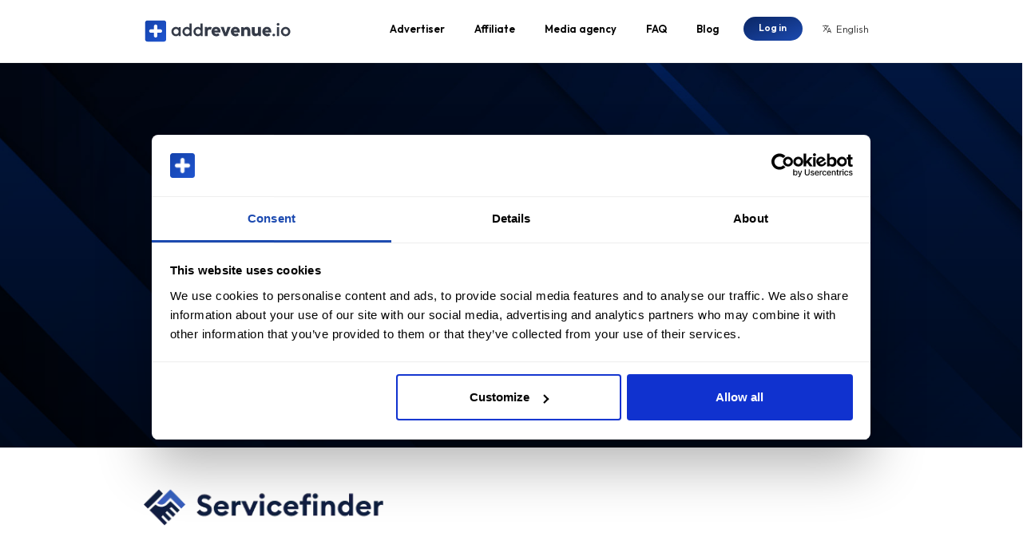

--- FILE ---
content_type: text/html; charset=UTF-8
request_url: https://addrevenue.io/en/join/servicefinder
body_size: 16197
content:
<!DOCTYPE html>
<html lang="en">
<head>

<!-- Google Tag Manager -->
<script>(function(w,d,s,l,i){w[l]=w[l]||[];w[l].push({'gtm.start':
new Date().getTime(),event:'gtm.js'});var f=d.getElementsByTagName(s)[0],
j=d.createElement(s),dl=l!='dataLayer'?'&l='+l:'';j.async=true;j.src=
'https://www.googletagmanager.com/gtm.js?id='+i+dl;f.parentNode.insertBefore(j,f);
})(window,document,'script','dataLayer','GTM-PH2RFLM');</script>
<!-- End Google Tag Manager --><script>
window.dataLayer = window.dataLayer || [];
dataLayer.push({"environment":"prod"});
</script>
<meta charset="utf-8">
<link rel="canonical" href="https://addrevenue.io/en/join/servicefinder">
<link rel="alternate" hreflang="sv" href="https://addrevenue.io/sv/">
<link rel="alternate" hreflang="en" href="https://addrevenue.io/en/">
<link rel="alternate" hreflang="de" href="https://addrevenue.io/de/">
<link rel="alternate" hreflang="fr" href="https://addrevenue.io/fr/">
<link rel="alternate" hreflang="es" href="https://addrevenue.io/es/">
<link rel="alternate" hreflang="x-default" href="https://addrevenue.io/en/">
<meta http-equiv='x-dns-prefetch-control' content='off'>
<meta name="viewport" content="width=device-width, initial-scale=1.0">
<meta name="format-detection" content="telephone=no">
<meta name="robots" content="all">
<title>Join Servicefinder as an affiliate | addrevenue.io</title>
<meta property="og:url" content="https://addrevenue.io/en/join/servicefinder">
<meta property="og:type" content="website">
<meta property="og:title" content="Join Servicefinder as an affiliate | addrevenue.io">
<meta name='description' content="Servicefinder. Servicefinder finns till för att alla som behöver hjälp med att hitta en hantverkare, städfirma eller trädgårdsföretag."><meta property="og:description" content="Servicefinder. Servicefinder finns till för att alla som behöver hjälp med att hitta en hantverkare, städfirma eller trädgårdsföretag.">
<meta property="og:image" content="https://addrevenue.io/uploads/advertisers/ogimages/addrevenue_ogimage_984934.jpg">
<meta property="og:image:alt" content="Servicefinder logotype">
<link rel="apple-touch-icon" sizes="120x120" href="/images/favicons/apple-touch-icon.png">
<link rel="icon" type="image/png" sizes="32x32" href="/images/favicons/favicon-32x32.png">
<link rel="icon" type="image/png" sizes="16x16" href="/images/favicons/favicon-16x16.png">
<link rel="manifest" href="/images/favicons/site.webmanifest">
<link rel="mask-icon" href="/images/favicons/safari-pinned-tab.svg" color="#5bbad5">
<meta name="msapplication-TileColor" content="#da532c">
<meta name="theme-color" content="#ffffff">
<link rel='dns-prefetch' href='https://cdn.jsdelivr.net'>
<link rel='preconnect' href='https://cdn.jsdelivr.net' crossorigin>
<link href='https://cdn.jsdelivr.net/npm/bootstrap@5.1.0/dist/css/bootstrap.min.css' rel='stylesheet' integrity='sha384-KyZXEAg3QhqLMpG8r+8fhAXLRk2vvoC2f3B09zVXn8CA5QIVfZOJ3BCsw2P0p/We' crossorigin='anonymous'>
<link rel='dns-prefetch' href='https://fonts.googleapis.com'>
<link rel='dns-prefetch' href='https://fonts.gstatic.com'>
<link rel='preconnect' href='https://fonts.googleapis.com' crossorigin>
<link rel='preconnect' href='https://fonts.gstatic.com' crossorigin>
<link href='https://fonts.googleapis.com/css2?family=Material+Symbols+Rounded:opsz,wght,FILL,GRAD@24,300,0..1,0&display=block' rel='stylesheet'>
<link href='https://fonts.googleapis.com/css2?family=Outfit:wght@300;500;600;700&family=Fira+Code:wght@300;600&display=fallback' rel='stylesheet'>
<link rel='stylesheet' type='text/css' href='/stylesheets/addrevenue.css?version=ce08e817c341b6519420cfb76be74820'></head>
<body>
<nav class="navbar navbar-expand-lg navbar-light bg-light sticky-top ">
  <div class="container">
  <a class="navbar-brand" href="/en/"><img src='/images/addrevenue_logo.svg' alt='Addrevenue full-color logo'></a>
        <button class="navbar-toggler" type="button" data-bs-toggle="collapse" data-bs-target="#navbarTogglerDemo02" aria-controls="navbarTogglerDemo02" aria-expanded="false" aria-label="Toggle navigation">
      <span class="navbar-toggler-icon"></span>
    </button>
    <div class="collapse navbar-collapse" id="navbarTogglerDemo02">
      <ul class="navbar-nav ms-auto">

	<li class='nav-item'><a href='/en/advertiser' class='nav-link'>Advertiser</a></li><li class='nav-item'><a href='/en/affiliate'  class='nav-link'>Affiliate</a></li><li class='nav-item'><a href='/en/agency'  class='nav-link'>Media agency</a></li><li class='nav-item'><a href='/en/faq'  class='nav-link'>FAQ</a></li><li class='nav-item'><a href='/en/blog'  class='nav-link'>Blog</a></li><li class='nav-item'><a href='/en/login' class='button primary supersmall'>Log in</a></li><li class='nav-item'>  <div id='frontpage-language-selector'>    <div id='frontpage-language-selector-current'><span class='google-icon material-symbols-rounded inline-icon small'>translate</span>English</div>    <div id='frontpage-language-selector-list' class='hidden'>      <div class='mb-3'><span class='google-icon material-symbols-rounded inline-icon small'>translate</span><b>Language</b></div>      <a href='/en/join/servicefinder'><span class='google-icon material-symbols-rounded inline-icon small'>radio_button_checked</span>English</a><br>    <a href='/sv/join/servicefinder'><span class='google-icon material-symbols-rounded inline-icon small'>radio_button_unchecked</span>Svenska</a><br>
    <a href='/de/join/servicefinder'><span class='google-icon material-symbols-rounded inline-icon small'>radio_button_unchecked</span>Deutsch</a><br>
    <a href='/fr/join/servicefinder'><span class='google-icon material-symbols-rounded inline-icon small'>radio_button_unchecked</span>Français</a><br>
    <a href='/es/join/servicefinder'><span class='google-icon material-symbols-rounded inline-icon small'>radio_button_unchecked</span>Español</a><br>
    </div>  </div></li>      </ul>

<script>document.getElementById('frontpage-language-selector-current').addEventListener('click', function (e) {
	document.getElementById('frontpage-language-selector-list').classList.remove('hidden');
	e.stopPropagation();
 });
document.addEventListener('click', function () {
	document.getElementById('frontpage-language-selector-list').classList.add('hidden');
 });
</script>
    </div>
  </div>
</nav>
<div id='main-content' class='main-content'><script>var baseUrl = 'https://addrevenue.io';
var i18n = {"amount":"Amount","anImageMustBeUploaded":"An image must be uploaded","apply":"Apply","aTemporaryErrorOccured":"A temporary error occured. Please try again later.","atTime":"at","create":"Create","descriptionCommissionTypeCustom":"<b>Custom<\/b> commission means that you include the commission amount directly in the request. This type should only be used in exceptional cases and requires specific technical implementation.","descriptionCommissionTypeFixed":"<b>Fixed<\/b> commission is best suited for conversions without a clear transactional value, such as signups, leads, clicks, etc.","descriptionCommissionTypeVariable":"<b>Variable<\/b> commission means that you specify a percentage of the order value. This is best suited for e-commerce, for example, where there is a clear transactional value.","deselectAll":"Deselect all","done":"Done","eg":"E.g.","enterMoreCharactersToNarrowSearch":"Enter more characters to narrow down the search.","fetchFromInstagram":"Fetch profile from Instagram","fetchFromPinterest":"Fetch profile from Pinterest","fetchFromTiktok":"Fetch profile from Tiktok","fetchFromYoutube":"Fetch profile from Youtube","fullLegalName":"Full Legal Name","generateTextsError":"Couldn't generate texts at the moment. %sTry again%s or write the texts manually instead.","generatingTexts":"Generating texts","imageDimensionsIsTooSmall":"Image is too small (width or height must be more than 500px)","invalidVatNumberFormat":"Invalid VAT number format","legalCompanyName":"Legal company name","mandatoryFieldNotEmpty":"Mandatory field. Must not be left empty.","mandatoryFieldSelectOneOption":"Mandatory field. Select one option.","orgno":"Organization number","passwordCopiedToClipboard":"Password %s has been generated and copied to the clipboard","passwordPolicy":"The password must be at least 8 characters long and contain both lowercase and uppercase letters, numbers, and special characters.","percent":"Percent","proceedSaveWithBadData":"Mandatory data is missing and\/or some data is incorrect. Still want to go ahead and save?","selectAll":"Select all","showingMaxResults":"Showing top %d results only","ssn":"Social Security Number","tooFewCharacters":"Too few characters","tooltipAddress":"Your primary address where you are registered","tooltipFullLegalName":"As per your passport or other valid ID card","tooltipLegalCompanyName":"Full legal company name as registered with the authorities","totalCommission":"%s%s plus %s%% brokerage markup = total cost of commission <b>%s%s<\/b>","vatno":"VAT number","XofXselected":"%d of %d selected","you":"You","youMustCheckThisBoxToProceed":"You must check this box to proceed"};
var isApp = 0;
var page = 'join';
var markets = {"AU":{"id":"AU","engName":"Australia","flag":"AU","EU":0,"sortOrder":null,"currency":"AUD","language":"en","active":1,"orgnoText":"Australian Business Number (ABN)","vatnoText":"VAT number","ssnText":"Tax File Number (TFN)","vatnoFormat":null,"phonePrefix":"61","locale":"en-AU","emojiFlag":"\ud83c\udde6\ud83c\uddfa","i18n":{"sv":"Australien","en":"Australia","de":"Australien","fr":"Australie","es":"Australia"},"name":"Australia"},"AT":{"id":"AT","engName":"Austria","flag":"AT","EU":1,"sortOrder":null,"currency":"EUR","language":"de","active":1,"orgnoText":"Firmenbuchnummer","vatnoText":"UID-Nummer","ssnText":"Steueridentifikationsnummer","vatnoFormat":"ATU12345678","phonePrefix":"43","locale":"de-AT","emojiFlag":"\ud83c\udde6\ud83c\uddf9","i18n":{"sv":"\u00d6sterrike","en":"Austria","de":"\u00d6sterreich","fr":"Autriche","es":"Austria"},"name":"Austria"},"BE":{"id":"BE","engName":"Belgium","flag":"BE","EU":1,"sortOrder":null,"currency":"EUR","language":"nl","active":1,"orgnoText":"Ondernemingsnummer","vatnoText":"BTW-nummer or TVA-nummer","ssnText":"Num\u00e9ro d'identification fiscale","vatnoFormat":"BE0123456789","phonePrefix":"32","locale":"nl-BE","emojiFlag":"\ud83c\udde7\ud83c\uddea","i18n":{"sv":"Belgien","en":"Belgium","de":"Belgien","fr":"Belgique","es":"B\u00e9lgica"},"name":"Belgium"},"BG":{"id":"BG","engName":"Bulgaria","flag":"BG","EU":1,"sortOrder":null,"currency":"EUR","language":"bg","active":1,"orgnoText":"\u0415\u0418\u041a (\u0415\u0434\u0438\u043d\u0435\u043d \u0438\u0434\u0435\u043d\u0442\u0438\u0444\u0438\u043a\u0430\u0446\u0438\u043e\u043d\u0435\u043d \u043a\u043e\u0434)","vatnoText":"\u0414\u0414\u0421 \u043d\u043e\u043c\u0435\u0440 (DDS nomer)","ssnText":"\u0418\u0434\u0435\u043d\u0442\u0438\u0444\u0438\u043a\u0430\u0446\u0438\u043e\u043d\u0435\u043d \u043d\u043e\u043c\u0435\u0440 \u0437\u0430 \u0434\u0430\u043d\u044a\u043a","vatnoFormat":"BG0123456789","phonePrefix":"359","locale":"bg-BG","emojiFlag":"\ud83c\udde7\ud83c\uddec","i18n":{"sv":"Bulgarien","en":"Bulgaria","de":"Bulgarien","fr":"Bulgarie","es":"Bulgaria"},"name":"Bulgaria"},"CA":{"id":"CA","engName":"Canada","flag":"CA","EU":0,"sortOrder":null,"currency":"CAD","language":"en","active":1,"orgnoText":"Business Number (BN)","vatnoText":"(GST\/HST) number","ssnText":"Social Insurance Number (SIN)","vatnoFormat":null,"phonePrefix":"1","locale":"en-CA","emojiFlag":"\ud83c\udde8\ud83c\udde6","i18n":{"sv":"Kanada","en":"Canada","de":"Kanada","fr":"Canada","es":"Canad\u00e1"},"name":"Canada"},"HR":{"id":"HR","engName":"Croatia","flag":"HR","EU":1,"sortOrder":null,"currency":"EUR","language":"hr","active":1,"orgnoText":"OIB (Osobni identifikacijski broj)","vatnoText":"PDV identifikacijski broj","ssnText":"OIB (Osobni identifikacijski broj)","vatnoFormat":"HR12345678912","phonePrefix":"385","locale":"hr-HR","emojiFlag":"\ud83c\udded\ud83c\uddf7","i18n":{"sv":"Kroatien","en":"Croatia","de":"Kroatien","fr":"Croatie","es":"Croacia"},"name":"Croatia"},"CY":{"id":"CY","engName":"Cyprus","flag":"CY","EU":1,"sortOrder":null,"currency":"EUR","language":"el","active":1,"orgnoText":"\u0391\u03c1\u03b9\u03b8\u03bc\u03cc\u03c2 \u0395\u03b3\u03b3\u03c1\u03b1\u03c6\u03ae\u03c2 (Arithm\u00f3s Eggraf\u00eds)","vatnoText":"\u0391\u03c1\u03b9\u03b8\u03bc\u03cc\u03c2 \u03a6\u03a0\u0391 (Arithm\u00f3s FPA)","ssnText":"\u0391\u03c1\u03b9\u03b8\u03bc\u03cc\u03c2 \u03c6\u03bf\u03c1\u03bf\u03bb\u03bf\u03b3\u03b9\u03ba\u03bf\u03cd \u03c4\u03b1\u03c5\u03c4\u03cc\u03c4\u03b7\u03c4\u03b1\u03c2 (\u0391.\u03a6.\u039c.)","vatnoFormat":"CY12345678Z","phonePrefix":"357","locale":"el-CY","emojiFlag":"\ud83c\udde8\ud83c\uddfe","i18n":{"sv":"Cypern","en":"Cyprus","de":"Zypern","fr":"Chypre","es":"Chipre"},"name":"Cyprus"},"CZ":{"id":"CZ","engName":"Czech Republic","flag":"CZ","EU":1,"sortOrder":null,"currency":"CZK","language":"cs","active":1,"orgnoText":"I\u010cO (Identifika\u010dn\u00ed \u010d\u00edslo osoby)","vatnoText":"DI\u010c pro vnit\u0159n\u00ed trh","ssnText":"Identifika\u010dn\u00ed \u010d\u00edslo osoby","vatnoFormat":"CZ1234567890","phonePrefix":"420","locale":"cs-CZ","emojiFlag":"\ud83c\udde8\ud83c\uddff","i18n":{"sv":"Tjeckien","en":"Czech Republic","de":"Tschechische Republik","fr":"R\u00e9publique tch\u00e8que","es":"Rep\u00fablica Checa"},"name":"Czech Republic"},"DK":{"id":"DK","engName":"Denmark","flag":"DK","EU":1,"sortOrder":null,"currency":"DKK","language":"da","active":1,"orgnoText":"CVR-nummer","vatnoText":"Momsregistreringsnummer","ssnText":"CPR-nummer","vatnoFormat":"DK12345678","phonePrefix":"45","locale":"da-DK","emojiFlag":"\ud83c\udde9\ud83c\uddf0","i18n":{"sv":"Danmark","en":"Denmark","de":"D\u00e4nemark","fr":"Danemark","es":"Dinamarca"},"name":"Denmark"},"EE":{"id":"EE","engName":"Estonia","flag":"EE","EU":1,"sortOrder":null,"currency":"EUR","language":"et","active":1,"orgnoText":"\u00c4riregistri kood","vatnoText":"K\u00e4ibemaksukohustuslase number","ssnText":"Isikukood","vatnoFormat":"EE123456789","phonePrefix":"372","locale":"et-EE","emojiFlag":"\ud83c\uddea\ud83c\uddea","i18n":{"sv":"Estland","en":"Estonia","de":"Estland","fr":"Estonie","es":"Estonia"},"name":"Estonia"},"FI":{"id":"FI","engName":"Finland","flag":"FI","EU":1,"sortOrder":null,"currency":"EUR","language":"fi","active":1,"orgnoText":"Y-tunnus","vatnoText":"VAT-numero","ssnText":"Henkil\u00f6tunnus","vatnoFormat":"FI12345678","phonePrefix":"358","locale":"fi-FI","emojiFlag":"\ud83c\uddeb\ud83c\uddee","i18n":{"sv":"Finland","en":"Finland","de":"Finnland","fr":"Finlande","es":"Finlandia"},"name":"Finland"},"FR":{"id":"FR","engName":"France","flag":"FR","EU":1,"sortOrder":null,"currency":"EUR","language":"fr","active":1,"orgnoText":"SIREN (Syst\u00e8me d'Identification du R\u00e9pertoire des ENtreprises)","vatnoText":"Num\u00e9ro de TVA","ssnText":"Num\u00e9ro d'identification fiscale","vatnoFormat":"FRAB123456789","phonePrefix":"33","locale":"fr-FR","emojiFlag":"\ud83c\uddeb\ud83c\uddf7","i18n":{"sv":"Frankrike","en":"France","de":"Frankreich","fr":"France","es":"Francia"},"name":"France"},"DE":{"id":"DE","engName":"Germany","flag":"DE","EU":1,"sortOrder":null,"currency":"EUR","language":"de","active":1,"orgnoText":"Registernummer","vatnoText":"Umsatzsteueridentifikationsnummer","ssnText":"Steueridentifikationsnummer (IdNr.)","vatnoFormat":"DE123456789","phonePrefix":"49","locale":"de-DE","emojiFlag":"\ud83c\udde9\ud83c\uddea","i18n":{"sv":"Tyskland","en":"Germany","de":"Deutschland","fr":"Allemagne","es":"Alemania"},"name":"Germany"},"GB":{"id":"GB","engName":"Great Britain","flag":"GB","EU":0,"sortOrder":null,"currency":"GBP","language":"en","active":1,"orgnoText":"CRN (Company Registration Number)","vatnoText":"VAT number","ssnText":"NINO (National Insurance Number)","vatnoFormat":"GB123456789","phonePrefix":"44","locale":"en-GB","emojiFlag":"\ud83c\uddec\ud83c\udde7","i18n":{"sv":"Storbritannien","en":"Great Britain","de":"Vereinigtes K\u00f6nigreich","fr":"ROYAUME-UNI","es":"Gran Breta\u00f1a"},"name":"Great Britain"},"GR":{"id":"GR","engName":"Greece","flag":"GR","EU":1,"sortOrder":null,"currency":"EUR","language":"el","active":1,"orgnoText":" \u0391\u03c1\u03b9\u03b8\u03bc\u03cc\u03c2 \u0395\u03b3\u03b3\u03c1\u03b1\u03c6\u03ae\u03c2 \u0395\u03c0\u03b9\u03c7\u03b5\u03af\u03c1\u03b7\u03c3\u03b7\u03c2","vatnoText":"\u0391\u03c1\u03b9\u03b8\u03bc\u03cc\u03c2 \u03a6\u03a0\u0391","ssnText":"\u0391\u03c1\u03b9\u03b8\u03bc\u03cc\u03c2 \u03a6\u03bf\u03c1\u03bf\u03bb\u03bf\u03b3\u03b9\u03ba\u03bf\u03cd \u039c\u03b7\u03c4\u03c1\u03ce\u03bf\u03c5 (\u0391.\u03a6.\u039c.)","vatnoFormat":"EL123456789","phonePrefix":"30","locale":"el-GR","emojiFlag":"\ud83c\uddec\ud83c\uddf7","i18n":{"sv":"Grekland","en":"Greece","de":"Griechenland","fr":"Gr\u00e8ce","es":"Grecia"},"name":"Greece"},"HU":{"id":"HU","engName":"Hungary","flag":"HU","EU":1,"sortOrder":null,"currency":"HUF","language":"hu","active":1,"orgnoText":"C\u00e9gjegyz\u00e9ksz\u00e1m","vatnoText":"Uni\u00f3s ad\u00f3sz\u00e1m","ssnText":"Ad\u00f3azonos\u00edt\u00f3 sz\u00e1m","vatnoFormat":"HU12345678912","phonePrefix":"36","locale":"hu-HU","emojiFlag":"\ud83c\udded\ud83c\uddfa","i18n":{"sv":"Ungern","en":"Hungary","de":"Ungarn","fr":"Hongrie","es":"Hungr\u00eda"},"name":"Hungary"},"IS":{"id":"IS","engName":"Iceland","flag":"IS","EU":0,"sortOrder":null,"currency":"EUR","language":"en","active":1,"orgnoText":"Kennitala","vatnoText":"VSK-n\u00famer","ssnText":"Kennitala","vatnoFormat":"123456","phonePrefix":"354","locale":"en-IS","emojiFlag":"\ud83c\uddee\ud83c\uddf8","i18n":{"sv":"Island","en":"Iceland","de":"Island","fr":"Islande","es":"Islandia"},"name":"Iceland"},"IE":{"id":"IE","engName":"Ireland","flag":"IE","EU":1,"sortOrder":null,"currency":"EUR","language":"en","active":1,"orgnoText":"CRN (Company Registration Number)","vatnoText":"VAT number","ssnText":"Personal Public Service Number (PPS Number)","vatnoFormat":"IE1234567AB","phonePrefix":"353","locale":"en-IE","emojiFlag":"\ud83c\uddee\ud83c\uddea","i18n":{"sv":"Irland","en":"Ireland","de":"Irland","fr":"Irlande","es":"Irlanda"},"name":"Ireland"},"IT":{"id":"IT","engName":"Italy","flag":"IT","EU":1,"sortOrder":null,"currency":"EUR","language":"it","active":1,"orgnoText":"Numero REA","vatnoText":"Partita IVA","ssnText":"Codice fiscale","vatnoFormat":"IT12345678912","phonePrefix":"39","locale":"it-IT","emojiFlag":"\ud83c\uddee\ud83c\uddf9","i18n":{"sv":"Italien","en":"Italy","de":"Italien","fr":"Italie","es":"Italia"},"name":"Italy"},"XK":{"id":"XK","engName":"Kosovo","flag":"XK","EU":0,"sortOrder":null,"currency":"EUR","language":"en","active":1,"orgnoText":"Numri i Identifikimit t\u00eb Biznesit","vatnoText":"Numri i Identifikimit p\u00ebr TVSH","ssnText":"Numri Personal","vatnoFormat":null,"phonePrefix":"383","locale":"en-XK","emojiFlag":"\ud83c\uddfd\ud83c\uddf0","i18n":{"sv":"Kosovo","en":"Kosovo","de":"Kosovo","fr":"Kosovo","es":"Kosovo"},"name":"Kosovo"},"LV":{"id":"LV","engName":"Latvia","flag":"LV","EU":1,"sortOrder":null,"currency":"EUR","language":"lv","active":1,"orgnoText":"Re\u0123istr\u0101cijas numurs","vatnoText":"PVN re\u0123istr\u0101cijas numurs","ssnText":"Nodok\u013cu maks\u0101t\u0101ja re\u0123istr\u0101cijas numurs (NMR)","vatnoFormat":"LV12345678912","phonePrefix":"371","locale":"lv-LV","emojiFlag":"\ud83c\uddf1\ud83c\uddfb","i18n":{"sv":"Lettland","en":"Latvia","de":"Lettland","fr":"Lettonie","es":"Letonia"},"name":"Latvia"},"LT":{"id":"LT","engName":"Lithuania","flag":"LT","EU":1,"sortOrder":null,"currency":"EUR","language":"lt","active":1,"orgnoText":"\u012emon\u0117s kodas","vatnoText":"PVM mok\u0117tojo kodas","ssnText":"Asmens kodas","vatnoFormat":"LT123456789123","phonePrefix":"370","locale":"lt-LT","emojiFlag":"\ud83c\uddf1\ud83c\uddf9","i18n":{"sv":"Litauen","en":"Lithuania","de":"Litauen","fr":"Lituanie","es":"Lituania"},"name":"Lithuania"},"LU":{"id":"LU","engName":"Luxembourg","flag":"LU","EU":1,"sortOrder":null,"currency":"EUR","language":"fr","active":1,"orgnoText":"Num\u00e9ro d'identification","vatnoText":"Num\u00e9ro de TVA","ssnText":"Num\u00e9ro d'identification fiscale","vatnoFormat":"LU12345678","phonePrefix":"352","locale":"fr-LU","emojiFlag":"\ud83c\uddf1\ud83c\uddfa","i18n":{"sv":"Luxemburg","en":"Luxembourg","de":"Luxemburg","fr":"Luxembourg","es":"Luxemburgo"},"name":"Luxembourg"},"MT":{"id":"MT","engName":"Malta","flag":"MT","EU":1,"sortOrder":null,"currency":"EUR","language":"en","active":1,"orgnoText":"Numru ta' Re\u0121istrazzjoni tal-Kumpanija","vatnoText":"Numru ta' Re\u0121istrazzjoni g\u0127all-VAT","ssnText":"VAT Number (Nru tat-Taxxa)","vatnoFormat":"MT12345678","phonePrefix":"356","locale":"en-MT","emojiFlag":"\ud83c\uddf2\ud83c\uddf9","i18n":{"sv":"Malta","en":"Malta","de":"Malta","fr":"Malte","es":"Malta"},"name":"Malta"},"MX":{"id":"MX","engName":"Mexico","flag":"MX","EU":0,"sortOrder":null,"currency":"USD","language":"es","active":1,"orgnoText":"Registro Federal de Contribuyentes (RFC)","vatnoText":"Impuesto al Valor Agregado (IVA)","ssnText":"CURP (Clave \u00danica de Registro de Poblaci\u00f3n)","vatnoFormat":"YYMMDD123","phonePrefix":"52","locale":"es-MX","emojiFlag":"\ud83c\uddf2\ud83c\uddfd","i18n":{"sv":"Mexiko","en":"Mexico","de":"Mexiko","fr":"Mexique","es":"M\u00e9xico"},"name":"Mexico"},"NL":{"id":"NL","engName":"Netherlands","flag":"NL","EU":1,"sortOrder":null,"currency":"EUR","language":"nl","active":1,"orgnoText":"KvK-nummer","vatnoText":"BTW-nummer","ssnText":"Burgerservicenummer (BSN)","vatnoFormat":"NL123456789B12","phonePrefix":"31","locale":"nl-NL","emojiFlag":"\ud83c\uddf3\ud83c\uddf1","i18n":{"sv":"Nederl\u00e4nderna","en":"Netherlands","de":"Niederlande","fr":"Pays-Bas","es":"Pa\u00edses Bajos"},"name":"Netherlands"},"NZ":{"id":"NZ","engName":"New Zealand","flag":"NZ","EU":0,"sortOrder":null,"currency":"NZD","language":"en","active":1,"orgnoText":"New Zealand Business Number (NZBN)","vatnoText":"Goods and Services Tax (GST) nummer","ssnText":"Inland Revenue Department Number (IRD)","vatnoFormat":null,"phonePrefix":"64","locale":"en-NZ","emojiFlag":"\ud83c\uddf3\ud83c\uddff","i18n":{"sv":"Nya Zeeland","en":"New Zealand","de":"Neuseeland","fr":"Nouvelle-Z\u00e9lande","es":"Nueva Zelanda"},"name":"New Zealand"},"NO":{"id":"NO","engName":"Norway","flag":"NO","EU":0,"sortOrder":2,"currency":"NOK","language":"no","active":1,"orgnoText":"Organisasjonsnummer","vatnoText":"MVA-nummer","ssnText":"F\u00f8dselsnummer","vatnoFormat":"123456789MVA","phonePrefix":"47","locale":"no-NO","emojiFlag":"\ud83c\uddf3\ud83c\uddf4","i18n":{"sv":"Norge","en":"Norway","de":"Norwegen","fr":"Norv\u00e8ge","es":"Noruega"},"name":"Norway"},"PL":{"id":"PL","engName":"Poland","flag":"PL","EU":1,"sortOrder":null,"currency":"PLN","language":"pl","active":1,"orgnoText":"REGON (Rejestr Gospodarki Narodowej)","vatnoText":"Numer VAT","ssnText":"PESEL","vatnoFormat":"PL1234567890","phonePrefix":"48","locale":"pl-PL","emojiFlag":"\ud83c\uddf5\ud83c\uddf1","i18n":{"sv":"Polen","en":"Poland","de":"Polen","fr":"Pologne","es":"Polonia"},"name":"Poland"},"PT":{"id":"PT","engName":"Portugal","flag":"PT","EU":1,"sortOrder":null,"currency":"EUR","language":"pt","active":1,"orgnoText":"NIPC (N\u00famero de Identifica\u00e7\u00e3o de Pessoa Coletiva)","vatnoText":"N\u00famero de IVA","ssnText":"N\u00famero de Identifica\u00e7\u00e3o Fiscal (NIF)","vatnoFormat":"PT123456789","phonePrefix":"351","locale":"pt-PT","emojiFlag":"\ud83c\uddf5\ud83c\uddf9","i18n":{"sv":"Portugal","en":"Portugal","de":"Portugal","fr":"Portugal","es":"Portugal"},"name":"Portugal"},"RO":{"id":"RO","engName":"Romania","flag":"RO","EU":1,"sortOrder":null,"currency":"RON","language":"ro","active":1,"orgnoText":"CUI (Cod unic de \u00eenregistrare)","vatnoText":"Num\u0103rul de \u00eenregistrare pentru TVA","ssnText":"Cod Numeric Personal (CNP)","vatnoFormat":"RO1234567891","phonePrefix":"40","locale":"ro-RO","emojiFlag":"\ud83c\uddf7\ud83c\uddf4","i18n":{"sv":"Rum\u00e4nien","en":"Romania","de":"Rum\u00e4nien","fr":"Roumanie","es":"Rumania"},"name":"Romania"},"SK":{"id":"SK","engName":"Slovakia","flag":"SK","EU":1,"sortOrder":null,"currency":"EUR","language":"sk","active":1,"orgnoText":"I\u010cO (Identifika\u010dn\u00e9 \u010d\u00edslo organiz\u00e1cie)","vatnoText":"I\u010c DPH","ssnText":"Rodn\u00e9 \u010d\u00edslo","vatnoFormat":"SK1234567891","phonePrefix":"421","locale":"sk-SK","emojiFlag":"\ud83c\uddf8\ud83c\uddf0","i18n":{"sv":"Slovakien","en":"Slovakia","de":"Slowakei","fr":"Slovaquie","es":"Eslovaquia"},"name":"Slovakia"},"SI":{"id":"SI","engName":"Slovenia","flag":"SI","EU":1,"sortOrder":null,"currency":"EUR","language":"sl","active":1,"orgnoText":"Mati\u010dna \u0161tevilka","vatnoText":"ID \u0161tevilka za DDV","ssnText":"Dav\u010dna \u0161tevilka","vatnoFormat":"SI12345678","phonePrefix":"386","locale":"sl-SI","emojiFlag":"\ud83c\uddf8\ud83c\uddee","i18n":{"sv":"Slovenien","en":"Slovenia","de":"Slowenien","fr":"Slov\u00e9nie","es":"Eslovenia"},"name":"Slovenia"},"ES":{"id":"ES","engName":"Spain","flag":"ES","EU":1,"sortOrder":null,"currency":"EUR","language":"es","active":1,"orgnoText":"CIF (C\u00f3digo de Identificaci\u00f3n Fiscal)","vatnoText":"N\u00famero de IVA","ssnText":"N\u00famero de Identificaci\u00f3n Fiscal (NIF)","vatnoFormat":"ESA1234567Z","phonePrefix":"34","locale":"es-ES","emojiFlag":"\ud83c\uddea\ud83c\uddf8","i18n":{"sv":"Spanien","en":"Spain","de":"Spanien","fr":"Espagne","es":"Espa\u00f1a"},"name":"Spain"},"SE":{"id":"SE","engName":"Sweden","flag":"SE","EU":1,"sortOrder":null,"currency":"SEK","language":"sv","active":1,"orgnoText":"Organisationsnummer","vatnoText":"Momsregistreringsnummer","ssnText":"Personnummer","vatnoFormat":"SE999999999901","phonePrefix":"46","locale":"sv-SE","emojiFlag":"\ud83c\uddf8\ud83c\uddea","i18n":{"sv":"Sverige","en":"Sweden","de":"Schweden","fr":"Su\u00e8de","es":"Suecia"},"name":"Sweden"},"CH":{"id":"CH","engName":"Switzerland","flag":"CH","EU":0,"sortOrder":null,"currency":"CHF","language":"de","active":1,"orgnoText":"Registernummer","vatnoText":"VAT number","ssnText":"Steueridentifikationsnummer (IdNr.)","vatnoFormat":"CHE-123.456.789 MWST","phonePrefix":"41","locale":"de-CH","emojiFlag":"\ud83c\udde8\ud83c\udded","i18n":{"sv":"Schweiz","en":"Switzerland","de":"Schweiz","fr":"Suisse","es":"Suiza"},"name":"Switzerland"},"US":{"id":"US","engName":"United States","flag":"US","EU":0,"sortOrder":null,"currency":"USD","language":"en","active":1,"orgnoText":"Employer Identification Number (EIN)","vatnoText":"Sales Tax ID","ssnText":"Social Security Number (SSN)","vatnoFormat":null,"phonePrefix":"1","locale":"en-US","emojiFlag":"\ud83c\uddfa\ud83c\uddf8","i18n":{"sv":"USA","en":"United States","de":"USA","fr":"USA","es":"Estados Unidos"},"name":"United States"}};
var countries = {"AF":{"id":"AF","name":"Afghanistan","alpha3":"AFG"},"AL":{"id":"AL","name":"Albania","alpha3":"ALB"},"DZ":{"id":"DZ","name":"Algeria","alpha3":"DZA"},"DS":{"id":"DS","name":"American Samoa","alpha3":null},"AD":{"id":"AD","name":"Andorra","alpha3":"AND"},"AO":{"id":"AO","name":"Angola","alpha3":"AGO"},"AI":{"id":"AI","name":"Anguilla","alpha3":"AIA"},"AQ":{"id":"AQ","name":"Antarctica","alpha3":"ATA"},"AG":{"id":"AG","name":"Antigua and Barbuda","alpha3":"ATG"},"AR":{"id":"AR","name":"Argentina","alpha3":"ARG"},"AM":{"id":"AM","name":"Armenia","alpha3":"ARM"},"AW":{"id":"AW","name":"Aruba","alpha3":"ABW"},"AU":{"id":"AU","name":"Australia","alpha3":"AUS"},"AT":{"id":"AT","name":"Austria","alpha3":"AUT"},"AZ":{"id":"AZ","name":"Azerbaijan","alpha3":"AZE"},"BS":{"id":"BS","name":"Bahamas","alpha3":"BHS"},"BH":{"id":"BH","name":"Bahrain","alpha3":"BHR"},"BD":{"id":"BD","name":"Bangladesh","alpha3":"BGD"},"BB":{"id":"BB","name":"Barbados","alpha3":"BRB"},"BY":{"id":"BY","name":"Belarus","alpha3":"BLR"},"BE":{"id":"BE","name":"Belgium","alpha3":"BEL"},"BZ":{"id":"BZ","name":"Belize","alpha3":"BLZ"},"BJ":{"id":"BJ","name":"Benin","alpha3":"BEN"},"BM":{"id":"BM","name":"Bermuda","alpha3":"BMU"},"BT":{"id":"BT","name":"Bhutan","alpha3":"BTN"},"BO":{"id":"BO","name":"Bolivia","alpha3":"BOL"},"BA":{"id":"BA","name":"Bosnia and Herzegovina","alpha3":"BIH"},"BW":{"id":"BW","name":"Botswana","alpha3":"BWA"},"BV":{"id":"BV","name":"Bouvet Island","alpha3":"BVT"},"BR":{"id":"BR","name":"Brazil","alpha3":"BRA"},"IO":{"id":"IO","name":"British Indian Ocean Territory","alpha3":"IOT"},"BN":{"id":"BN","name":"Brunei Darussalam","alpha3":"BRN"},"BG":{"id":"BG","name":"Bulgaria","alpha3":"BGR"},"BF":{"id":"BF","name":"Burkina Faso","alpha3":"BFA"},"BI":{"id":"BI","name":"Burundi","alpha3":"BDI"},"KH":{"id":"KH","name":"Cambodia","alpha3":"KHM"},"CM":{"id":"CM","name":"Cameroon","alpha3":"CMR"},"CA":{"id":"CA","name":"Canada","alpha3":"CAN","states":{"AB":"Alberta","BC":"British Columbia","MB":"Manitoba","NB":"New Brunswick","NL":"Newfoundland and Labrador","NS":"Nova Scotia","ON":"Ontario","PE":"Prince Edward Island","QC":"Quebec","SK":"Saskatchewan"}},"CV":{"id":"CV","name":"Cape Verde","alpha3":"CPV"},"KY":{"id":"KY","name":"Cayman Islands","alpha3":"CYM"},"CF":{"id":"CF","name":"Central African Republic","alpha3":"CAF"},"TD":{"id":"TD","name":"Chad","alpha3":"TCD"},"CL":{"id":"CL","name":"Chile","alpha3":"CHL"},"CN":{"id":"CN","name":"China","alpha3":"CHN"},"CX":{"id":"CX","name":"Christmas Island","alpha3":"CXR"},"CC":{"id":"CC","name":"Cocos (Keeling) Islands","alpha3":"CCK"},"CO":{"id":"CO","name":"Colombia","alpha3":"COL"},"KM":{"id":"KM","name":"Comoros","alpha3":"COM"},"CK":{"id":"CK","name":"Cook Islands","alpha3":"COK"},"CR":{"id":"CR","name":"Costa Rica","alpha3":"CRI"},"HR":{"id":"HR","name":"Croatia (Hrvatska)","alpha3":"HRV"},"CU":{"id":"CU","name":"Cuba","alpha3":"CUB"},"CY":{"id":"CY","name":"Cyprus","alpha3":"CYP"},"CZ":{"id":"CZ","name":"Czech Republic","alpha3":"CZE"},"CD":{"id":"CD","name":"Democratic Republic of the Congo","alpha3":"COD"},"DK":{"id":"DK","name":"Denmark","alpha3":"DNK"},"DJ":{"id":"DJ","name":"Djibouti","alpha3":"DJI"},"DM":{"id":"DM","name":"Dominica","alpha3":"DMA"},"DO":{"id":"DO","name":"Dominican Republic","alpha3":"DOM"},"TP":{"id":"TP","name":"East Timor","alpha3":null},"EC":{"id":"EC","name":"Ecuador","alpha3":"ECU"},"EG":{"id":"EG","name":"Egypt","alpha3":"EGY"},"SV":{"id":"SV","name":"El Salvador","alpha3":"SLV"},"GQ":{"id":"GQ","name":"Equatorial Guinea","alpha3":"GNQ"},"ER":{"id":"ER","name":"Eritrea","alpha3":"ERI"},"EE":{"id":"EE","name":"Estonia","alpha3":"EST"},"ET":{"id":"ET","name":"Ethiopia","alpha3":"ETH"},"FK":{"id":"FK","name":"Falkland Islands (Malvinas)","alpha3":"FLK"},"FO":{"id":"FO","name":"Faroe Islands","alpha3":"FRO"},"FJ":{"id":"FJ","name":"Fiji","alpha3":"FJI"},"FI":{"id":"FI","name":"Finland","alpha3":"FIN"},"FR":{"id":"FR","name":"France","alpha3":"FRA"},"FX":{"id":"FX","name":"France, Metropolitan","alpha3":null},"GF":{"id":"GF","name":"French Guiana","alpha3":"GUF"},"PF":{"id":"PF","name":"French Polynesia","alpha3":"PYF"},"TF":{"id":"TF","name":"French Southern Territories","alpha3":"ATF"},"GA":{"id":"GA","name":"Gabon","alpha3":"GAB"},"GM":{"id":"GM","name":"Gambia","alpha3":"GMB"},"GE":{"id":"GE","name":"Georgia","alpha3":"GEO"},"DE":{"id":"DE","name":"Germany","alpha3":"DEU"},"GH":{"id":"GH","name":"Ghana","alpha3":"GHA"},"GI":{"id":"GI","name":"Gibraltar","alpha3":"GIB"},"GR":{"id":"GR","name":"Greece","alpha3":"GRC"},"GL":{"id":"GL","name":"Greenland","alpha3":"GRL"},"GD":{"id":"GD","name":"Grenada","alpha3":"GRD"},"GP":{"id":"GP","name":"Guadeloupe","alpha3":"GLP"},"GU":{"id":"GU","name":"Guam","alpha3":"GUM"},"GT":{"id":"GT","name":"Guatemala","alpha3":"GTM"},"GK":{"id":"GK","name":"Guernsey","alpha3":null},"GN":{"id":"GN","name":"Guinea","alpha3":"GIN"},"GW":{"id":"GW","name":"Guinea-Bissau","alpha3":"GNB"},"GY":{"id":"GY","name":"Guyana","alpha3":"GUY"},"HT":{"id":"HT","name":"Haiti","alpha3":"HTI"},"HM":{"id":"HM","name":"Heard and Mc Donald Islands","alpha3":"HMD"},"HN":{"id":"HN","name":"Honduras","alpha3":"HND"},"HK":{"id":"HK","name":"Hong Kong","alpha3":"HKG"},"HU":{"id":"HU","name":"Hungary","alpha3":"HUN"},"IS":{"id":"IS","name":"Iceland","alpha3":"ISL"},"IN":{"id":"IN","name":"India","alpha3":"IND"},"ID":{"id":"ID","name":"Indonesia","alpha3":"IDN"},"IR":{"id":"IR","name":"Iran (Islamic Republic of)","alpha3":"IRN"},"IQ":{"id":"IQ","name":"Iraq","alpha3":"IRQ"},"IE":{"id":"IE","name":"Ireland","alpha3":"IRL"},"IM":{"id":"IM","name":"Isle of Man","alpha3":"IMN"},"IL":{"id":"IL","name":"Israel","alpha3":"ISR"},"IT":{"id":"IT","name":"Italy","alpha3":"ITA"},"CI":{"id":"CI","name":"Ivory Coast","alpha3":"CIV"},"JM":{"id":"JM","name":"Jamaica","alpha3":"JAM"},"JP":{"id":"JP","name":"Japan","alpha3":"JPN"},"JE":{"id":"JE","name":"Jersey","alpha3":"JEY"},"JO":{"id":"JO","name":"Jordan","alpha3":"JOR"},"KZ":{"id":"KZ","name":"Kazakhstan","alpha3":"KAZ"},"KE":{"id":"KE","name":"Kenya","alpha3":"KEN"},"KI":{"id":"KI","name":"Kiribati","alpha3":"KIR"},"KP":{"id":"KP","name":"Korea, Democratic People's Republic of","alpha3":"PRK"},"KR":{"id":"KR","name":"Korea, Republic of","alpha3":"KOR"},"XK":{"id":"XK","name":"Kosovo","alpha3":null},"KW":{"id":"KW","name":"Kuwait","alpha3":"KWT"},"KG":{"id":"KG","name":"Kyrgyzstan","alpha3":"KGZ"},"LA":{"id":"LA","name":"Lao People's Democratic Republic","alpha3":"LAO"},"LV":{"id":"LV","name":"Latvia","alpha3":"LVA"},"LB":{"id":"LB","name":"Lebanon","alpha3":"LBN"},"LS":{"id":"LS","name":"Lesotho","alpha3":"LSO"},"LR":{"id":"LR","name":"Liberia","alpha3":"LBR"},"LY":{"id":"LY","name":"Libyan Arab Jamahiriya","alpha3":"LBY"},"LI":{"id":"LI","name":"Liechtenstein","alpha3":"LIE"},"LT":{"id":"LT","name":"Lithuania","alpha3":"LTU"},"LU":{"id":"LU","name":"Luxembourg","alpha3":"LUX"},"MO":{"id":"MO","name":"Macau","alpha3":"MAC"},"MG":{"id":"MG","name":"Madagascar","alpha3":"MDG"},"MW":{"id":"MW","name":"Malawi","alpha3":"MWI"},"MY":{"id":"MY","name":"Malaysia","alpha3":"MYS"},"MV":{"id":"MV","name":"Maldives","alpha3":"MDV"},"ML":{"id":"ML","name":"Mali","alpha3":"MLI"},"MT":{"id":"MT","name":"Malta","alpha3":"MLT"},"MH":{"id":"MH","name":"Marshall Islands","alpha3":"MHL"},"MQ":{"id":"MQ","name":"Martinique","alpha3":"MTQ"},"MR":{"id":"MR","name":"Mauritania","alpha3":"MRT"},"MU":{"id":"MU","name":"Mauritius","alpha3":"MUS"},"TY":{"id":"TY","name":"Mayotte","alpha3":null},"MX":{"id":"MX","name":"Mexico","alpha3":"MEX"},"FM":{"id":"FM","name":"Micronesia, Federated States of","alpha3":"FSM"},"MD":{"id":"MD","name":"Moldova, Republic of","alpha3":"MDA"},"MC":{"id":"MC","name":"Monaco","alpha3":"MCO"},"MN":{"id":"MN","name":"Mongolia","alpha3":"MNG"},"ME":{"id":"ME","name":"Montenegro","alpha3":"MNE"},"MS":{"id":"MS","name":"Montserrat","alpha3":"MSR"},"MA":{"id":"MA","name":"Morocco","alpha3":"MAR"},"MZ":{"id":"MZ","name":"Mozambique","alpha3":"MOZ"},"MM":{"id":"MM","name":"Myanmar","alpha3":"MMR"},"NA":{"id":"NA","name":"Namibia","alpha3":"NAM"},"NR":{"id":"NR","name":"Nauru","alpha3":"NRU"},"NP":{"id":"NP","name":"Nepal","alpha3":"NPL"},"NL":{"id":"NL","name":"Netherlands","alpha3":"NLD"},"AN":{"id":"AN","name":"Netherlands Antilles","alpha3":null},"NC":{"id":"NC","name":"New Caledonia","alpha3":"NCL"},"NZ":{"id":"NZ","name":"New Zealand","alpha3":"NZL"},"NI":{"id":"NI","name":"Nicaragua","alpha3":"NIC"},"NE":{"id":"NE","name":"Niger","alpha3":"NER"},"NG":{"id":"NG","name":"Nigeria","alpha3":"NGA"},"NU":{"id":"NU","name":"Niue","alpha3":"NIU"},"NF":{"id":"NF","name":"Norfolk Island","alpha3":"NFK"},"MK":{"id":"MK","name":"North Macedonia","alpha3":"MKD"},"MP":{"id":"MP","name":"Northern Mariana Islands","alpha3":"MNP"},"NO":{"id":"NO","name":"Norway","alpha3":"NOR"},"OM":{"id":"OM","name":"Oman","alpha3":"OMN"},"PK":{"id":"PK","name":"Pakistan","alpha3":"PAK"},"PW":{"id":"PW","name":"Palau","alpha3":"PLW"},"PS":{"id":"PS","name":"Palestine","alpha3":"PSE"},"PA":{"id":"PA","name":"Panama","alpha3":"PAN"},"PG":{"id":"PG","name":"Papua New Guinea","alpha3":"PNG"},"PY":{"id":"PY","name":"Paraguay","alpha3":"PRY"},"PE":{"id":"PE","name":"Peru","alpha3":"PER"},"PH":{"id":"PH","name":"Philippines","alpha3":"PHL"},"PN":{"id":"PN","name":"Pitcairn","alpha3":"PCN"},"PL":{"id":"PL","name":"Poland","alpha3":"POL"},"PT":{"id":"PT","name":"Portugal","alpha3":"PRT"},"PR":{"id":"PR","name":"Puerto Rico","alpha3":"PRI"},"QA":{"id":"QA","name":"Qatar","alpha3":"QAT"},"CG":{"id":"CG","name":"Republic of the Congo","alpha3":"COG"},"RE":{"id":"RE","name":"Reunion","alpha3":"REU"},"RO":{"id":"RO","name":"Romania","alpha3":"ROU"},"RU":{"id":"RU","name":"Russian Federation","alpha3":"RUS"},"RW":{"id":"RW","name":"Rwanda","alpha3":"RWA"},"KN":{"id":"KN","name":"Saint Kitts and Nevis","alpha3":"KNA"},"LC":{"id":"LC","name":"Saint Lucia","alpha3":"LCA"},"VC":{"id":"VC","name":"Saint Vincent and the Grenadines","alpha3":"VCT"},"WS":{"id":"WS","name":"Samoa","alpha3":"WSM"},"SM":{"id":"SM","name":"San Marino","alpha3":"SMR"},"ST":{"id":"ST","name":"Sao Tome and Principe","alpha3":"STP"},"SA":{"id":"SA","name":"Saudi Arabia","alpha3":"SAU"},"SN":{"id":"SN","name":"Senegal","alpha3":"SEN"},"RS":{"id":"RS","name":"Serbia","alpha3":"SRB"},"SC":{"id":"SC","name":"Seychelles","alpha3":"SYC"},"SL":{"id":"SL","name":"Sierra Leone","alpha3":"SLE"},"SG":{"id":"SG","name":"Singapore","alpha3":"SGP"},"SK":{"id":"SK","name":"Slovakia","alpha3":"SVK"},"SI":{"id":"SI","name":"Slovenia","alpha3":"SVN"},"SB":{"id":"SB","name":"Solomon Islands","alpha3":"SLB"},"SO":{"id":"SO","name":"Somalia","alpha3":"SOM"},"ZA":{"id":"ZA","name":"South Africa","alpha3":"ZAF"},"GS":{"id":"GS","name":"South Georgia South Sandwich Islands","alpha3":"SGS"},"SS":{"id":"SS","name":"South Sudan","alpha3":"SSD"},"ES":{"id":"ES","name":"Spain","alpha3":"ESP"},"LK":{"id":"LK","name":"Sri Lanka","alpha3":"LKA"},"SH":{"id":"SH","name":"St. Helena","alpha3":"SHN"},"PM":{"id":"PM","name":"St. Pierre and Miquelon","alpha3":"SPM"},"SD":{"id":"SD","name":"Sudan","alpha3":"SDN"},"SR":{"id":"SR","name":"Suriname","alpha3":"SUR"},"SJ":{"id":"SJ","name":"Svalbard and Jan Mayen Islands","alpha3":"SJM"},"SZ":{"id":"SZ","name":"Swaziland","alpha3":"SWZ"},"SE":{"id":"SE","name":"Sweden","alpha3":"SWE"},"CH":{"id":"CH","name":"Switzerland","alpha3":"CHE"},"SY":{"id":"SY","name":"Syrian Arab Republic","alpha3":"SYR"},"TW":{"id":"TW","name":"Taiwan","alpha3":"TWN"},"TJ":{"id":"TJ","name":"Tajikistan","alpha3":"TJK"},"TZ":{"id":"TZ","name":"Tanzania, United Republic of","alpha3":"TZA"},"TH":{"id":"TH","name":"Thailand","alpha3":"THA"},"TG":{"id":"TG","name":"Togo","alpha3":"TGO"},"TK":{"id":"TK","name":"Tokelau","alpha3":"TKL"},"TO":{"id":"TO","name":"Tonga","alpha3":"TON"},"TT":{"id":"TT","name":"Trinidad and Tobago","alpha3":"TTO"},"TN":{"id":"TN","name":"Tunisia","alpha3":"TUN"},"TR":{"id":"TR","name":"Turkey","alpha3":"TUR"},"TM":{"id":"TM","name":"Turkmenistan","alpha3":"TKM"},"TC":{"id":"TC","name":"Turks and Caicos Islands","alpha3":"TCA"},"TV":{"id":"TV","name":"Tuvalu","alpha3":"TUV"},"UG":{"id":"UG","name":"Uganda","alpha3":"UGA"},"UA":{"id":"UA","name":"Ukraine","alpha3":"UKR"},"AE":{"id":"AE","name":"United Arab Emirates","alpha3":"ARE"},"GB":{"id":"GB","name":"United Kingdom","alpha3":"GBR"},"US":{"id":"US","name":"United States","alpha3":"USA","states":{"AL":"Alabama","AK":"Alaska","AZ":"Arizona","AR":"Arkansas","CA":"California","CZ":"Canal Zone","CO":"Colorado","CT":"Connecticut","DE":"Delaware","DC":"District of Columbia","FL":"Florida","GA":"Georgia","GU":"Guam","HI":"Hawaii","ID":"Idaho","IL":"Illinois","IN":"Indiana","IA":"Iowa","KS":"Kansas","KY":"Kentucky","LA":"Louisiana","ME":"Maine","MD":"Maryland","MA":"Massachusetts","MI":"Michigan","MN":"Minnesota","MS":"Mississippi","MO":"Missouri","MT":"Montana","NE":"Nebraska","NV":"Nevada","NH":"New Hampshire","NJ":"New Jersey","NM":"New Mexico","NY":"New York","NC":"North Carolina","ND":"North Dakota","OH":"Ohio","OK":"Oklahoma","OR":"Oregon","PA":"Pennsylvania","PR":"Puerto Rico","RI":"Rhode Island","SC":"South Carolina","SD":"South Dakota","TN":"Tennessee","TX":"Texas","UT":"Utah","VT":"Vermont","VI":"Virgin Islands","VA":"Virginia","WA":"Washington","WV":"West Virginia","WI":"Wisconsin","WY":"Wyoming"}},"UM":{"id":"UM","name":"United States minor outlying islands","alpha3":"UMI"},"UY":{"id":"UY","name":"Uruguay","alpha3":"URY"},"UZ":{"id":"UZ","name":"Uzbekistan","alpha3":"UZB"},"VU":{"id":"VU","name":"Vanuatu","alpha3":"VUT"},"VA":{"id":"VA","name":"Vatican City State","alpha3":"VAT"},"VE":{"id":"VE","name":"Venezuela","alpha3":"VEN"},"VN":{"id":"VN","name":"Vietnam","alpha3":"VNM"},"VG":{"id":"VG","name":"Virgin Islands (British)","alpha3":"VGB"},"VI":{"id":"VI","name":"Virgin Islands (U.S.)","alpha3":"VIR"},"WF":{"id":"WF","name":"Wallis and Futuna Islands","alpha3":"WLF"},"EH":{"id":"EH","name":"Western Sahara","alpha3":"ESH"},"YE":{"id":"YE","name":"Yemen","alpha3":"YEM"},"ZM":{"id":"ZM","name":"Zambia","alpha3":"ZMB"},"ZW":{"id":"ZW","name":"Zimbabwe","alpha3":"ZWE"}};
var validateAsAdmin = 0;
</script><div class='hero' style="background-image: var(--hero-gradient), url('/images/bg_start.jpg')">
	<div class='container'>
		<h1 class='hero white mb-5'>Join Servicefinder as an affiliate</h1>
<a href="javascript: toggleModal('modal_signup');" class='button primary wideOnMobile'>Sign up now</a>	</div>
</div>
<div class='container py-5' style='min-height: 400px'><img src='/uploads/advertisers/addrevenue_profileimage_984934.webp' class='my-3 join-logo'><h2 class='mb-5'>Servicefinder - Servicefinder finns till för att alla som behöver hjälp med att hitta en hantverkare, städfirma eller trädgårdsföretag.</h2><div class='mb-5'><p>Servicefinder finns till f&ouml;r att alla som beh&ouml;ver hj&auml;lp med att hitta f&ouml;retag s&aring; som hantverkare, st&auml;dfirma, tr&auml;dg&aring;rdsf&ouml;retag, flyttfirma och mycket mer. Genom att l&auml;mna en gratis f&ouml;rfr&aring;gan p&aring; v&aring;r plattform kommer man i kontakt med f&ouml;retag som vill hj&auml;lpa till att f&aring; jobbet gjort. J&auml;mf&ouml;r offerter och ta del av vad tidigare kunder s&auml;ger om f&ouml;retaget f&ouml;r att g&ouml;ra ett tryggt val. Alla f&ouml;retag hos Servicefinder har en profilsida d&auml;r du som konsument kan l&auml;sa mer om f&ouml;retaget och ta del beh&ouml;righeter och certifikat.&nbsp;</p>

<p>&nbsp;</p>

<p><strong>S&aring; h&auml;r funkar det:&nbsp;</strong></p>

<p><strong>1.&nbsp;</strong> <strong>Beskriv ditt uppdrag</strong></p>

<p>Skapa en gratis f&ouml;rfr&aring;gan p&aring; bara n&aring;gra minuter och f&aring; kontakt med f&ouml;retag d&auml;r du bor.</p>

<p><strong>2. J&auml;mf&ouml;r f&ouml;retag</strong></p>

<p>J&auml;mf&ouml;r offerter och omd&ouml;men och chatta med f&ouml;retagen i lugn och ro innan du g&ouml;r ditt val.</p>

<p><strong>3. V&auml;lj f&ouml;retag</strong></p>

<p>V&auml;lj det f&ouml;retag som k&auml;nns b&auml;st f&ouml;r uppdraget och k&auml;nn dig trygg med att jobbet blir utf&ouml;rt av proffs!</p>

<p>&nbsp;</p>

<p><strong><em>Servicefinder &auml;r gratis att anv&auml;nda f&ouml;r konsumenter och det finns inga f&ouml;rpliktelser att man m&aring;ste v&auml;lja ett f&ouml;retag genom oss.&nbsp;&nbsp;</em></strong></p>

<p><strong><em>V&aring;ra f&ouml;retag har 4.5&nbsp; av 5 i snittbetyg.&nbsp;</em></strong></p>

<p>&nbsp;</p>

<p><strong>Information till affiliates</strong></p>

<p>Servicefinders olika tj&auml;nster kategoriseras enligt f&ouml;ljande:</p>

<ul>
	<li>K&ouml;ksrenovering, Badrumsrenovering, Totalentreprenad, Takl&auml;ggning, Nybyggnation, Fasadrenovering, Fasadm&aring;lning, Isolering, Kontorsst&auml;dning och Trappst&auml;dning kategoriseras som &quot;Stort uppdrag&quot;.</li>
	<li>M&aring;lare,&nbsp;Dr&auml;nering, Markarbete,&nbsp;Sten/platts&auml;ttning, Tr&auml;dg&aring;rdsarbete, Hemst&auml;dning, Flyttst&auml;dning, Flytthj&auml;lp, Elektriker,&nbsp;Golvl&auml;ggning, Golvslipning, Snickare, &Ouml;vriga&nbsp;tj&auml;nster inom bygg/hantverkare&nbsp;kategoriseras som &quot;Mindre uppdrag&quot;.</li>
	<li>&Ouml;vriga tj&auml;nster kategoriseras som &quot;&Ouml;vriga uppdrag&quot;.</li>
</ul>

<p><em>Uppdrag inom Marknadsf&ouml;ring, Magasinering, Foto/Bild och Catering/Event,&nbsp;Sn&ouml;skottning, Magasinering, Transport (inkl. flytt av piano), Skorsten/Kamin, Besiktning, Asfaltering&nbsp;&auml;r exkluderade fr&aring;n erbjudandet.&nbsp;</em></p></div><a href="javascript: toggleModal('modal_signup');" class='button primary wideOnMobile'>Sign up now</a></div><div class='container-fluid' style='background-color: #f8f8f8'>  <div class='container'>    <div class='joinpage-signup-block'>      <div class='joinpage-bullet-list'>        <h3 class='mt-2 mb-3'>Cooperate with Servicefinder</h3>        <table>          <tr>            <td><span class='joinpage-bullet-number'>1</span></td>            <td id='joinpage-bullet-1'>Create an affiliate account</td>          </tr>          <tr>            <td><span class='joinpage-bullet-number'>2</span></td>            <td id='joinpage-bullet-2'>Enrich your profile and create your channel</td>          </tr>          <tr>            <td><span class='joinpage-bullet-number'>3</span></td>            <td id='joinpage-bullet-3'>We will audit your profile and channel</td>          </tr>          <tr>            <td><span class='joinpage-bullet-number'>4</span></td>            <td id='joinpage-bullet-4'>Browse our advertiser catalog to find Servicefinder and other advertisers</td>          </tr>          <tr>            <td><span class='joinpage-bullet-number'>5</span></td>            <td id='joinpage-bullet-5'>Apply to the advertiser programs, start marketing your tailor-made affiliate links and make money!</td>          </tr>        </table>        </div>        <div>        <h3 class='mt-2 mb-3'>Create an affiliate account</h3><small>I have a channel with many followers and want to earn money by marketing exciting advertisers and their products.</small><br><form action='/en/createAccount' id='createAccount' method='post' class='validate' novalidate><div id='input-container-displayName' class='input-container '><label id='label-displayName' for='displayName' class='inline-input-label'>First and last name <b>*</b></label><br><input type='text' id='displayName' name='displayName' class='form-input fullwidth' value='' autocomplete='off' required>
<span id='error_displayName' class='validation-error'>Error</span>
</div><div id='input-container-email' class='input-container '><label id='label-email' for='email' class='inline-input-label'>E-mail <b>*</b></label><br><input type='email' id='email' name='email' class='form-input fullwidth' value='' autocomplete='off' required>
<span id='error_email' class='validation-error'>Error</span>
</div><div id='input-container-market' class='input-container '><label id='label-market' for='market' class='inline-input-label'>Main market <b>*</b></label><br><select id='market' name='market' class='form-input fullwidth' required><option value='' label=' ' hidden disabled></option><option value='AU'>Australia</option><option value='AT'>Austria</option><option value='BE'>Belgium</option><option value='BG'>Bulgaria</option><option value='CA'>Canada</option><option value='HR'>Croatia</option><option value='CY'>Cyprus</option><option value='CZ'>Czech Republic</option><option value='DK'>Denmark</option><option value='EE'>Estonia</option><option value='FI'>Finland</option><option value='FR'>France</option><option value='DE'>Germany</option><option value='GB'>Great Britain</option><option value='GR'>Greece</option><option value='HU'>Hungary</option><option value='IS'>Iceland</option><option value='IE'>Ireland</option><option value='IT'>Italy</option><option value='XK'>Kosovo</option><option value='LV'>Latvia</option><option value='LT'>Lithuania</option><option value='LU'>Luxembourg</option><option value='MT'>Malta</option><option value='MX'>Mexico</option><option value='NL'>Netherlands</option><option value='NZ'>New Zealand</option><option value='NO'>Norway</option><option value='PL'>Poland</option><option value='PT'>Portugal</option><option value='RO'>Romania</option><option value='SK'>Slovakia</option><option value='SI'>Slovenia</option><option value='ES'>Spain</option><option value='SE'>Sweden</option><option value='CH'>Switzerland</option><option value='US' selected>United States</option></select><span id='error_market' class='validation-error'>Error</span>
</div><input type='hidden' id='type' name='type' value='affiliate'>
<input type='hidden' id='recaptchaToken' name='recaptchaToken' value=''>
	<input type='submit' class='button small primary seagreen mt-4' value='Create account' name='' id=''>
</form><p class='mt-4 small'>By submitting I accept addrevenue.io's <a href='/en/terms-of-use'>terms of use</a> and <a href='/en/privacy-policy'>privacy policy</a>.</p><p class='mt-4 mb-0' style='font-size: 0.70rem; opacity: 0.5'>This site is protected by reCAPTCHA and the Google <a href='https://policies.google.com/privacy'>Privacy Policy</a> and <a href='https://policies.google.com/terms'>Terms of Service</a> apply.</p><script defer src='https://www.google.com/recaptcha/enterprise.js?render=6LeKx6UrAAAAAD7fSMDwCAgABvGzAEDOoHrrsMBD'></script><script>
    function recaptchaGetToken(formRef) {
      event.preventDefault();
       grecaptcha.enterprise.ready(async () => {
           const token = await grecaptcha.enterprise.execute('6LeKx6UrAAAAAD7fSMDwCAgABvGzAEDOoHrrsMBD', {action: 'signup'});
           formRef.recaptchaToken.value = token;
           formRef.submit();
       });
    }
</script>
      </div>    </div>  </div></div><div class='container mt-5'>    <div class='blogpost-preview-header'>Featured articles</div>    <div class='blogpost-preview-container'><div style="background-image: var(--hero-gradient), url('/uploads/blogposts/addrevenue_blogpost_7.webp')" onClick="window.location = '/en/blog/affiliate/can-you-make-money-on-social-media-without-a-business';">
<div>  <div class='blogpost-date'>6 Dec 2023</div>  <a href='/en/blog/affiliate/can-you-make-money-on-social-media-without-a-business'>Can you make money on social media without a business?</a>
  </div>
</div>
<div style="background-image: var(--hero-gradient), url('/uploads/blogposts/addrevenue_blogpost_5.webp')" onClick="window.location = '/en/blog/affiliate/want-to-make-money-on-tiktok-read-this-first';">
<div>  <div class='blogpost-date'>6 Dec 2023</div>  <a href='/en/blog/affiliate/want-to-make-money-on-tiktok-read-this-first'>Want to make money on TikTok? Read this first!</a>
  </div>
</div>
<div style="background-image: var(--hero-gradient), url('/uploads/blogposts/addrevenue_blogpost_2.webp')" onClick="window.location = '/en/blog/affiliate/our-guide-to-making-money-online-and-creating-freedom-in-life';">
<div>  <div class='blogpost-date'>6 Dec 2023</div>  <a href='/en/blog/affiliate/our-guide-to-making-money-online-and-creating-freedom-in-life'>Our guide to making money online and creating freedom in life</a>
  </div>
</div>
    </div></div><div class='amodal-container   closed' id='modal_signup'>
  <div class='amodal'>
      <div class='amodal-close-icon'><a href="javascript: toggleModal('modal_signup');">&times;</a></div>      <h2>Create account</h2>
<div id='signupModalContent' class=''>  <ul class='nav nav-tabs'>    <li class='nav-item'><a id='signupLink_advertiser' class='nav-link ' href='#signupForm_advertiser' data-bs-toggle='tab'>Advertiser</a></li>    <li class='nav-item'><a id='signupLink_affiliate' class='nav-link active' href='#signupForm_affiliate' data-bs-toggle='tab'>Affiliate</a></li>    <li class='nav-item'><a id='signupLink_agency' class='nav-link ' href='#signupForm_agency' data-bs-toggle='tab'>Media agency</a></li>  </ul>  <div class='tab-content'>    <div class='tab-pane ' id='signupForm_advertiser'><small>We're a company that will offer commission to partners if they provide us with sales/transactions/signups.</small><br><form action='/en/createAccount' id='createAccount' method='post' class='validate' novalidate><div id='input-container-name' class='input-container '><label id='label-name' for='name' class='inline-input-label'>Brand name <b>*</b></label><br><input type='text' id='name' name='name' class='form-input fullwidth' value='' autocomplete='off' required>
<span id='error_name' class='validation-error'>Error</span>
</div><div id='input-container-email' class='input-container '><label id='label-email' for='email' class='inline-input-label'>E-mail <b>*</b></label><br><input type='email' id='email' name='email' class='form-input fullwidth' value='' autocomplete='off' required>
<span id='error_email' class='validation-error'>Error</span>
</div><div id='input-container-url' class='input-container '><label id='label-url' for='url' class='inline-input-label'>URL <b>*</b></label><br><input type='url' id='url' name='url' class='form-input fullwidth' value='' autocomplete='off' required>
<span id='error_url' class='validation-error'>Error</span>
</div><div id='input-container-market' class='input-container '><label id='label-market' for='market' class='inline-input-label'>Main market <b>*</b></label><br><select id='market' name='market' class='form-input fullwidth' required><option value='' label=' ' hidden disabled></option><option value='AU'>Australia</option><option value='AT'>Austria</option><option value='BE'>Belgium</option><option value='BG'>Bulgaria</option><option value='CA'>Canada</option><option value='HR'>Croatia</option><option value='CY'>Cyprus</option><option value='CZ'>Czech Republic</option><option value='DK'>Denmark</option><option value='EE'>Estonia</option><option value='FI'>Finland</option><option value='FR'>France</option><option value='DE'>Germany</option><option value='GB'>Great Britain</option><option value='GR'>Greece</option><option value='HU'>Hungary</option><option value='IS'>Iceland</option><option value='IE'>Ireland</option><option value='IT'>Italy</option><option value='XK'>Kosovo</option><option value='LV'>Latvia</option><option value='LT'>Lithuania</option><option value='LU'>Luxembourg</option><option value='MT'>Malta</option><option value='MX'>Mexico</option><option value='NL'>Netherlands</option><option value='NZ'>New Zealand</option><option value='NO'>Norway</option><option value='PL'>Poland</option><option value='PT'>Portugal</option><option value='RO'>Romania</option><option value='SK'>Slovakia</option><option value='SI'>Slovenia</option><option value='ES'>Spain</option><option value='SE'>Sweden</option><option value='CH'>Switzerland</option><option value='US' selected>United States</option></select><span id='error_market' class='validation-error'>Error</span>
</div><input type='hidden' id='type' name='type' value='advertiser'>
<input type='hidden' id='recaptchaToken' name='recaptchaToken' value=''>
	<input type='submit' class='button small primary seagreen mt-4' value='Create account' name='' id=''>
</form><p class='mt-4 small'>By submitting I accept addrevenue.io's <a href='/en/terms-of-use'>terms of use</a> and <a href='/en/privacy-policy'>privacy policy</a>.</p><p class='mt-4 mb-0' style='font-size: 0.70rem; opacity: 0.5'>This site is protected by reCAPTCHA and the Google <a href='https://policies.google.com/privacy'>Privacy Policy</a> and <a href='https://policies.google.com/terms'>Terms of Service</a> apply.</p>    </div>    <div class='tab-pane active' id='signupForm_affiliate'><small>I have a channel with many followers and want to earn money by marketing exciting advertisers and their products.</small><br><form action='/en/createAccount' id='createAccount' method='post' class='validate' novalidate><div id='input-container-displayName' class='input-container '><label id='label-displayName' for='displayName' class='inline-input-label'>First and last name <b>*</b></label><br><input type='text' id='displayName' name='displayName' class='form-input fullwidth' value='' autocomplete='off' required>
<span id='error_displayName' class='validation-error'>Error</span>
</div><div id='input-container-email' class='input-container '><label id='label-email' for='email' class='inline-input-label'>E-mail <b>*</b></label><br><input type='email' id='email' name='email' class='form-input fullwidth' value='' autocomplete='off' required>
<span id='error_email' class='validation-error'>Error</span>
</div><div id='input-container-market' class='input-container '><label id='label-market' for='market' class='inline-input-label'>Main market <b>*</b></label><br><select id='market' name='market' class='form-input fullwidth' required><option value='' label=' ' hidden disabled></option><option value='AU'>Australia</option><option value='AT'>Austria</option><option value='BE'>Belgium</option><option value='BG'>Bulgaria</option><option value='CA'>Canada</option><option value='HR'>Croatia</option><option value='CY'>Cyprus</option><option value='CZ'>Czech Republic</option><option value='DK'>Denmark</option><option value='EE'>Estonia</option><option value='FI'>Finland</option><option value='FR'>France</option><option value='DE'>Germany</option><option value='GB'>Great Britain</option><option value='GR'>Greece</option><option value='HU'>Hungary</option><option value='IS'>Iceland</option><option value='IE'>Ireland</option><option value='IT'>Italy</option><option value='XK'>Kosovo</option><option value='LV'>Latvia</option><option value='LT'>Lithuania</option><option value='LU'>Luxembourg</option><option value='MT'>Malta</option><option value='MX'>Mexico</option><option value='NL'>Netherlands</option><option value='NZ'>New Zealand</option><option value='NO'>Norway</option><option value='PL'>Poland</option><option value='PT'>Portugal</option><option value='RO'>Romania</option><option value='SK'>Slovakia</option><option value='SI'>Slovenia</option><option value='ES'>Spain</option><option value='SE'>Sweden</option><option value='CH'>Switzerland</option><option value='US' selected>United States</option></select><span id='error_market' class='validation-error'>Error</span>
</div><input type='hidden' id='type' name='type' value='affiliate'>
<input type='hidden' id='recaptchaToken' name='recaptchaToken' value=''>
	<input type='submit' class='button small primary seagreen mt-4' value='Create account' name='' id=''>
</form><p class='mt-4 small'>By submitting I accept addrevenue.io's <a href='/en/terms-of-use'>terms of use</a> and <a href='/en/privacy-policy'>privacy policy</a>.</p><p class='mt-4 mb-0' style='font-size: 0.70rem; opacity: 0.5'>This site is protected by reCAPTCHA and the Google <a href='https://policies.google.com/privacy'>Privacy Policy</a> and <a href='https://policies.google.com/terms'>Terms of Service</a> apply.</p>    </div>    <div class='tab-pane ' id='signupForm_agency'><small>I represent a media agency and have clients with online sales who want to increase sales and can offer commissions for this.</small><br><form action='/en/createAccount' id='createAccount' method='post' class='validate' novalidate><div id='input-container-name' class='input-container '><label id='label-name' for='name' class='inline-input-label'>Brand name <b>*</b></label><br><input type='text' id='name' name='name' class='form-input fullwidth' value='' autocomplete='off' required>
<span id='error_name' class='validation-error'>Error</span>
</div><div id='input-container-email' class='input-container '><label id='label-email' for='email' class='inline-input-label'>E-mail <b>*</b></label><br><input type='email' id='email' name='email' class='form-input fullwidth' value='' autocomplete='off' required>
<span id='error_email' class='validation-error'>Error</span>
</div><div id='input-container-url' class='input-container '><label id='label-url' for='url' class='inline-input-label'>URL <b>*</b></label><br><input type='url' id='url' name='url' class='form-input fullwidth' value='' autocomplete='off' required>
<span id='error_url' class='validation-error'>Error</span>
</div><input type='hidden' id='type' name='type' value='agency'>
<input type='hidden' id='recaptchaToken' name='recaptchaToken' value=''>
	<input type='submit' class='button small primary seagreen mt-4' value='Create account' name='' id=''>
</form><p class='mt-4 small'>By submitting I accept addrevenue.io's <a href='/en/terms-of-use'>terms of use</a> and <a href='/en/privacy-policy'>privacy policy</a>.</p><p class='mt-4 mb-0' style='font-size: 0.70rem; opacity: 0.5'>This site is protected by reCAPTCHA and the Google <a href='https://policies.google.com/privacy'>Privacy Policy</a> and <a href='https://policies.google.com/terms'>Terms of Service</a> apply.</p>    </div>  </div></div>      <div class='modal-buttons-container mt-4'>      </div>  </div>
</div>
</div>
<footer>
<div class='container content'>
    <div class='row gy-3'>
        <div class='col-md-3 col-sm-12'>
            <a class='logo' href='/en'><img src='/images/addrevenue_logo_white.svg' alt='Addrevenue.io white logo'></a><br>        </div>
        <div class='col-md-2 col-sm-6'>
	           <b>Services</b><br>
	           <a href='/en/advertiser'>Advertiser</a><br>
	           <a href='/en/affiliate'>Affiliate</a><br>
	           <a href='/en/agency'>Media agency</a><br>
        </div>
        <div class='col-md-2 col-sm-6'>
            <b>Information</b><br>
	           <a href='/en/about'>About us</a><br>
            <a href='/en/blog'>Blog</a><br>
	           <a href='/en/jobs'>Job openings</a><br>
        </div>
        <div class='col-md-3 col-sm-6'>
            <b>Assets</b><br>
	           <a href='/en/epc-affiliate-marketing'>What can you earn?</a><br>
            <a href='/en/ambassadors'>Ambassador program</a><br>
            <a href='/en/tech'>Technology</a><br>
            <a href='/en/developers'>API documentation</a><br>
        </div>
        <div class='col-md-2 col-sm-6'>
            <b>Contact</b><br>
	          <span class='footer-icon'><img src='/images/channelIcons/email.svg' alt='E-mail icon'></span> <a href='mailto: info@addrevenue.io' rel='noopener noreferrer' target='_blank'>E-mail</a><br>
	          <span class='footer-icon'><img src='/images/channelIcons/facebook.svg' alt='Facebook icon'></span> <a href='https://facebook.com/addrevenue' rel='noopener noreferrer' target='_blank'>Facebook</a><br>
	          <span class='footer-icon'><img src='/images/channelIcons/linkedin.svg' alt='LinkedIn icon'></span> <a href='https://linkedin.com/company/addrevenue-io' rel='noopener noreferrer' target='_blank'>LinkedIn</a><br>
	          <span class='footer-icon'><img src='/images/channelIcons/twitter.svg' alt='Twitter icon'></span> <a href='https://twitter.com/Addrevenue_io' rel='noopener noreferrer' target='_blank'>Twitter</a><br>
        </div>
    </div>
</div>
<div class='fluid-container copyright'>
<a href='/en/market'><span class='flag flag-size-normal flag-shape-rect' style='background-image: url(https://addrevenue.io/images/flags/png/US.png);'></span></a>Copyright 2026 Addrevenue AB<a href='/en/terms-of-use'>Terms of use</a>
<a href='/en/privacy-policy'>Privacy policy</a>
</div></footer>
<script defer src='https://cdn.jsdelivr.net/npm/bootstrap@5.1.0/dist/js/bootstrap.bundle.min.js' integrity='sha384-U1DAWAznBHeqEIlVSCgzq+c9gqGAJn5c/t99JyeKa9xxaYpSvHU5awsuZVVFIhvj' crossorigin='anonymous'></script><script src='/scripts/addrevenue.js?version=ce08e817c341b6519420cfb76be74820'></script>
</body>
</html>


--- FILE ---
content_type: text/html; charset=utf-8
request_url: https://www.google.com/recaptcha/enterprise/anchor?ar=1&k=6LeKx6UrAAAAAD7fSMDwCAgABvGzAEDOoHrrsMBD&co=aHR0cHM6Ly9hZGRyZXZlbnVlLmlvOjQ0Mw..&hl=en&v=PoyoqOPhxBO7pBk68S4YbpHZ&size=invisible&anchor-ms=20000&execute-ms=30000&cb=i2uffzfjucha
body_size: 48779
content:
<!DOCTYPE HTML><html dir="ltr" lang="en"><head><meta http-equiv="Content-Type" content="text/html; charset=UTF-8">
<meta http-equiv="X-UA-Compatible" content="IE=edge">
<title>reCAPTCHA</title>
<style type="text/css">
/* cyrillic-ext */
@font-face {
  font-family: 'Roboto';
  font-style: normal;
  font-weight: 400;
  font-stretch: 100%;
  src: url(//fonts.gstatic.com/s/roboto/v48/KFO7CnqEu92Fr1ME7kSn66aGLdTylUAMa3GUBHMdazTgWw.woff2) format('woff2');
  unicode-range: U+0460-052F, U+1C80-1C8A, U+20B4, U+2DE0-2DFF, U+A640-A69F, U+FE2E-FE2F;
}
/* cyrillic */
@font-face {
  font-family: 'Roboto';
  font-style: normal;
  font-weight: 400;
  font-stretch: 100%;
  src: url(//fonts.gstatic.com/s/roboto/v48/KFO7CnqEu92Fr1ME7kSn66aGLdTylUAMa3iUBHMdazTgWw.woff2) format('woff2');
  unicode-range: U+0301, U+0400-045F, U+0490-0491, U+04B0-04B1, U+2116;
}
/* greek-ext */
@font-face {
  font-family: 'Roboto';
  font-style: normal;
  font-weight: 400;
  font-stretch: 100%;
  src: url(//fonts.gstatic.com/s/roboto/v48/KFO7CnqEu92Fr1ME7kSn66aGLdTylUAMa3CUBHMdazTgWw.woff2) format('woff2');
  unicode-range: U+1F00-1FFF;
}
/* greek */
@font-face {
  font-family: 'Roboto';
  font-style: normal;
  font-weight: 400;
  font-stretch: 100%;
  src: url(//fonts.gstatic.com/s/roboto/v48/KFO7CnqEu92Fr1ME7kSn66aGLdTylUAMa3-UBHMdazTgWw.woff2) format('woff2');
  unicode-range: U+0370-0377, U+037A-037F, U+0384-038A, U+038C, U+038E-03A1, U+03A3-03FF;
}
/* math */
@font-face {
  font-family: 'Roboto';
  font-style: normal;
  font-weight: 400;
  font-stretch: 100%;
  src: url(//fonts.gstatic.com/s/roboto/v48/KFO7CnqEu92Fr1ME7kSn66aGLdTylUAMawCUBHMdazTgWw.woff2) format('woff2');
  unicode-range: U+0302-0303, U+0305, U+0307-0308, U+0310, U+0312, U+0315, U+031A, U+0326-0327, U+032C, U+032F-0330, U+0332-0333, U+0338, U+033A, U+0346, U+034D, U+0391-03A1, U+03A3-03A9, U+03B1-03C9, U+03D1, U+03D5-03D6, U+03F0-03F1, U+03F4-03F5, U+2016-2017, U+2034-2038, U+203C, U+2040, U+2043, U+2047, U+2050, U+2057, U+205F, U+2070-2071, U+2074-208E, U+2090-209C, U+20D0-20DC, U+20E1, U+20E5-20EF, U+2100-2112, U+2114-2115, U+2117-2121, U+2123-214F, U+2190, U+2192, U+2194-21AE, U+21B0-21E5, U+21F1-21F2, U+21F4-2211, U+2213-2214, U+2216-22FF, U+2308-230B, U+2310, U+2319, U+231C-2321, U+2336-237A, U+237C, U+2395, U+239B-23B7, U+23D0, U+23DC-23E1, U+2474-2475, U+25AF, U+25B3, U+25B7, U+25BD, U+25C1, U+25CA, U+25CC, U+25FB, U+266D-266F, U+27C0-27FF, U+2900-2AFF, U+2B0E-2B11, U+2B30-2B4C, U+2BFE, U+3030, U+FF5B, U+FF5D, U+1D400-1D7FF, U+1EE00-1EEFF;
}
/* symbols */
@font-face {
  font-family: 'Roboto';
  font-style: normal;
  font-weight: 400;
  font-stretch: 100%;
  src: url(//fonts.gstatic.com/s/roboto/v48/KFO7CnqEu92Fr1ME7kSn66aGLdTylUAMaxKUBHMdazTgWw.woff2) format('woff2');
  unicode-range: U+0001-000C, U+000E-001F, U+007F-009F, U+20DD-20E0, U+20E2-20E4, U+2150-218F, U+2190, U+2192, U+2194-2199, U+21AF, U+21E6-21F0, U+21F3, U+2218-2219, U+2299, U+22C4-22C6, U+2300-243F, U+2440-244A, U+2460-24FF, U+25A0-27BF, U+2800-28FF, U+2921-2922, U+2981, U+29BF, U+29EB, U+2B00-2BFF, U+4DC0-4DFF, U+FFF9-FFFB, U+10140-1018E, U+10190-1019C, U+101A0, U+101D0-101FD, U+102E0-102FB, U+10E60-10E7E, U+1D2C0-1D2D3, U+1D2E0-1D37F, U+1F000-1F0FF, U+1F100-1F1AD, U+1F1E6-1F1FF, U+1F30D-1F30F, U+1F315, U+1F31C, U+1F31E, U+1F320-1F32C, U+1F336, U+1F378, U+1F37D, U+1F382, U+1F393-1F39F, U+1F3A7-1F3A8, U+1F3AC-1F3AF, U+1F3C2, U+1F3C4-1F3C6, U+1F3CA-1F3CE, U+1F3D4-1F3E0, U+1F3ED, U+1F3F1-1F3F3, U+1F3F5-1F3F7, U+1F408, U+1F415, U+1F41F, U+1F426, U+1F43F, U+1F441-1F442, U+1F444, U+1F446-1F449, U+1F44C-1F44E, U+1F453, U+1F46A, U+1F47D, U+1F4A3, U+1F4B0, U+1F4B3, U+1F4B9, U+1F4BB, U+1F4BF, U+1F4C8-1F4CB, U+1F4D6, U+1F4DA, U+1F4DF, U+1F4E3-1F4E6, U+1F4EA-1F4ED, U+1F4F7, U+1F4F9-1F4FB, U+1F4FD-1F4FE, U+1F503, U+1F507-1F50B, U+1F50D, U+1F512-1F513, U+1F53E-1F54A, U+1F54F-1F5FA, U+1F610, U+1F650-1F67F, U+1F687, U+1F68D, U+1F691, U+1F694, U+1F698, U+1F6AD, U+1F6B2, U+1F6B9-1F6BA, U+1F6BC, U+1F6C6-1F6CF, U+1F6D3-1F6D7, U+1F6E0-1F6EA, U+1F6F0-1F6F3, U+1F6F7-1F6FC, U+1F700-1F7FF, U+1F800-1F80B, U+1F810-1F847, U+1F850-1F859, U+1F860-1F887, U+1F890-1F8AD, U+1F8B0-1F8BB, U+1F8C0-1F8C1, U+1F900-1F90B, U+1F93B, U+1F946, U+1F984, U+1F996, U+1F9E9, U+1FA00-1FA6F, U+1FA70-1FA7C, U+1FA80-1FA89, U+1FA8F-1FAC6, U+1FACE-1FADC, U+1FADF-1FAE9, U+1FAF0-1FAF8, U+1FB00-1FBFF;
}
/* vietnamese */
@font-face {
  font-family: 'Roboto';
  font-style: normal;
  font-weight: 400;
  font-stretch: 100%;
  src: url(//fonts.gstatic.com/s/roboto/v48/KFO7CnqEu92Fr1ME7kSn66aGLdTylUAMa3OUBHMdazTgWw.woff2) format('woff2');
  unicode-range: U+0102-0103, U+0110-0111, U+0128-0129, U+0168-0169, U+01A0-01A1, U+01AF-01B0, U+0300-0301, U+0303-0304, U+0308-0309, U+0323, U+0329, U+1EA0-1EF9, U+20AB;
}
/* latin-ext */
@font-face {
  font-family: 'Roboto';
  font-style: normal;
  font-weight: 400;
  font-stretch: 100%;
  src: url(//fonts.gstatic.com/s/roboto/v48/KFO7CnqEu92Fr1ME7kSn66aGLdTylUAMa3KUBHMdazTgWw.woff2) format('woff2');
  unicode-range: U+0100-02BA, U+02BD-02C5, U+02C7-02CC, U+02CE-02D7, U+02DD-02FF, U+0304, U+0308, U+0329, U+1D00-1DBF, U+1E00-1E9F, U+1EF2-1EFF, U+2020, U+20A0-20AB, U+20AD-20C0, U+2113, U+2C60-2C7F, U+A720-A7FF;
}
/* latin */
@font-face {
  font-family: 'Roboto';
  font-style: normal;
  font-weight: 400;
  font-stretch: 100%;
  src: url(//fonts.gstatic.com/s/roboto/v48/KFO7CnqEu92Fr1ME7kSn66aGLdTylUAMa3yUBHMdazQ.woff2) format('woff2');
  unicode-range: U+0000-00FF, U+0131, U+0152-0153, U+02BB-02BC, U+02C6, U+02DA, U+02DC, U+0304, U+0308, U+0329, U+2000-206F, U+20AC, U+2122, U+2191, U+2193, U+2212, U+2215, U+FEFF, U+FFFD;
}
/* cyrillic-ext */
@font-face {
  font-family: 'Roboto';
  font-style: normal;
  font-weight: 500;
  font-stretch: 100%;
  src: url(//fonts.gstatic.com/s/roboto/v48/KFO7CnqEu92Fr1ME7kSn66aGLdTylUAMa3GUBHMdazTgWw.woff2) format('woff2');
  unicode-range: U+0460-052F, U+1C80-1C8A, U+20B4, U+2DE0-2DFF, U+A640-A69F, U+FE2E-FE2F;
}
/* cyrillic */
@font-face {
  font-family: 'Roboto';
  font-style: normal;
  font-weight: 500;
  font-stretch: 100%;
  src: url(//fonts.gstatic.com/s/roboto/v48/KFO7CnqEu92Fr1ME7kSn66aGLdTylUAMa3iUBHMdazTgWw.woff2) format('woff2');
  unicode-range: U+0301, U+0400-045F, U+0490-0491, U+04B0-04B1, U+2116;
}
/* greek-ext */
@font-face {
  font-family: 'Roboto';
  font-style: normal;
  font-weight: 500;
  font-stretch: 100%;
  src: url(//fonts.gstatic.com/s/roboto/v48/KFO7CnqEu92Fr1ME7kSn66aGLdTylUAMa3CUBHMdazTgWw.woff2) format('woff2');
  unicode-range: U+1F00-1FFF;
}
/* greek */
@font-face {
  font-family: 'Roboto';
  font-style: normal;
  font-weight: 500;
  font-stretch: 100%;
  src: url(//fonts.gstatic.com/s/roboto/v48/KFO7CnqEu92Fr1ME7kSn66aGLdTylUAMa3-UBHMdazTgWw.woff2) format('woff2');
  unicode-range: U+0370-0377, U+037A-037F, U+0384-038A, U+038C, U+038E-03A1, U+03A3-03FF;
}
/* math */
@font-face {
  font-family: 'Roboto';
  font-style: normal;
  font-weight: 500;
  font-stretch: 100%;
  src: url(//fonts.gstatic.com/s/roboto/v48/KFO7CnqEu92Fr1ME7kSn66aGLdTylUAMawCUBHMdazTgWw.woff2) format('woff2');
  unicode-range: U+0302-0303, U+0305, U+0307-0308, U+0310, U+0312, U+0315, U+031A, U+0326-0327, U+032C, U+032F-0330, U+0332-0333, U+0338, U+033A, U+0346, U+034D, U+0391-03A1, U+03A3-03A9, U+03B1-03C9, U+03D1, U+03D5-03D6, U+03F0-03F1, U+03F4-03F5, U+2016-2017, U+2034-2038, U+203C, U+2040, U+2043, U+2047, U+2050, U+2057, U+205F, U+2070-2071, U+2074-208E, U+2090-209C, U+20D0-20DC, U+20E1, U+20E5-20EF, U+2100-2112, U+2114-2115, U+2117-2121, U+2123-214F, U+2190, U+2192, U+2194-21AE, U+21B0-21E5, U+21F1-21F2, U+21F4-2211, U+2213-2214, U+2216-22FF, U+2308-230B, U+2310, U+2319, U+231C-2321, U+2336-237A, U+237C, U+2395, U+239B-23B7, U+23D0, U+23DC-23E1, U+2474-2475, U+25AF, U+25B3, U+25B7, U+25BD, U+25C1, U+25CA, U+25CC, U+25FB, U+266D-266F, U+27C0-27FF, U+2900-2AFF, U+2B0E-2B11, U+2B30-2B4C, U+2BFE, U+3030, U+FF5B, U+FF5D, U+1D400-1D7FF, U+1EE00-1EEFF;
}
/* symbols */
@font-face {
  font-family: 'Roboto';
  font-style: normal;
  font-weight: 500;
  font-stretch: 100%;
  src: url(//fonts.gstatic.com/s/roboto/v48/KFO7CnqEu92Fr1ME7kSn66aGLdTylUAMaxKUBHMdazTgWw.woff2) format('woff2');
  unicode-range: U+0001-000C, U+000E-001F, U+007F-009F, U+20DD-20E0, U+20E2-20E4, U+2150-218F, U+2190, U+2192, U+2194-2199, U+21AF, U+21E6-21F0, U+21F3, U+2218-2219, U+2299, U+22C4-22C6, U+2300-243F, U+2440-244A, U+2460-24FF, U+25A0-27BF, U+2800-28FF, U+2921-2922, U+2981, U+29BF, U+29EB, U+2B00-2BFF, U+4DC0-4DFF, U+FFF9-FFFB, U+10140-1018E, U+10190-1019C, U+101A0, U+101D0-101FD, U+102E0-102FB, U+10E60-10E7E, U+1D2C0-1D2D3, U+1D2E0-1D37F, U+1F000-1F0FF, U+1F100-1F1AD, U+1F1E6-1F1FF, U+1F30D-1F30F, U+1F315, U+1F31C, U+1F31E, U+1F320-1F32C, U+1F336, U+1F378, U+1F37D, U+1F382, U+1F393-1F39F, U+1F3A7-1F3A8, U+1F3AC-1F3AF, U+1F3C2, U+1F3C4-1F3C6, U+1F3CA-1F3CE, U+1F3D4-1F3E0, U+1F3ED, U+1F3F1-1F3F3, U+1F3F5-1F3F7, U+1F408, U+1F415, U+1F41F, U+1F426, U+1F43F, U+1F441-1F442, U+1F444, U+1F446-1F449, U+1F44C-1F44E, U+1F453, U+1F46A, U+1F47D, U+1F4A3, U+1F4B0, U+1F4B3, U+1F4B9, U+1F4BB, U+1F4BF, U+1F4C8-1F4CB, U+1F4D6, U+1F4DA, U+1F4DF, U+1F4E3-1F4E6, U+1F4EA-1F4ED, U+1F4F7, U+1F4F9-1F4FB, U+1F4FD-1F4FE, U+1F503, U+1F507-1F50B, U+1F50D, U+1F512-1F513, U+1F53E-1F54A, U+1F54F-1F5FA, U+1F610, U+1F650-1F67F, U+1F687, U+1F68D, U+1F691, U+1F694, U+1F698, U+1F6AD, U+1F6B2, U+1F6B9-1F6BA, U+1F6BC, U+1F6C6-1F6CF, U+1F6D3-1F6D7, U+1F6E0-1F6EA, U+1F6F0-1F6F3, U+1F6F7-1F6FC, U+1F700-1F7FF, U+1F800-1F80B, U+1F810-1F847, U+1F850-1F859, U+1F860-1F887, U+1F890-1F8AD, U+1F8B0-1F8BB, U+1F8C0-1F8C1, U+1F900-1F90B, U+1F93B, U+1F946, U+1F984, U+1F996, U+1F9E9, U+1FA00-1FA6F, U+1FA70-1FA7C, U+1FA80-1FA89, U+1FA8F-1FAC6, U+1FACE-1FADC, U+1FADF-1FAE9, U+1FAF0-1FAF8, U+1FB00-1FBFF;
}
/* vietnamese */
@font-face {
  font-family: 'Roboto';
  font-style: normal;
  font-weight: 500;
  font-stretch: 100%;
  src: url(//fonts.gstatic.com/s/roboto/v48/KFO7CnqEu92Fr1ME7kSn66aGLdTylUAMa3OUBHMdazTgWw.woff2) format('woff2');
  unicode-range: U+0102-0103, U+0110-0111, U+0128-0129, U+0168-0169, U+01A0-01A1, U+01AF-01B0, U+0300-0301, U+0303-0304, U+0308-0309, U+0323, U+0329, U+1EA0-1EF9, U+20AB;
}
/* latin-ext */
@font-face {
  font-family: 'Roboto';
  font-style: normal;
  font-weight: 500;
  font-stretch: 100%;
  src: url(//fonts.gstatic.com/s/roboto/v48/KFO7CnqEu92Fr1ME7kSn66aGLdTylUAMa3KUBHMdazTgWw.woff2) format('woff2');
  unicode-range: U+0100-02BA, U+02BD-02C5, U+02C7-02CC, U+02CE-02D7, U+02DD-02FF, U+0304, U+0308, U+0329, U+1D00-1DBF, U+1E00-1E9F, U+1EF2-1EFF, U+2020, U+20A0-20AB, U+20AD-20C0, U+2113, U+2C60-2C7F, U+A720-A7FF;
}
/* latin */
@font-face {
  font-family: 'Roboto';
  font-style: normal;
  font-weight: 500;
  font-stretch: 100%;
  src: url(//fonts.gstatic.com/s/roboto/v48/KFO7CnqEu92Fr1ME7kSn66aGLdTylUAMa3yUBHMdazQ.woff2) format('woff2');
  unicode-range: U+0000-00FF, U+0131, U+0152-0153, U+02BB-02BC, U+02C6, U+02DA, U+02DC, U+0304, U+0308, U+0329, U+2000-206F, U+20AC, U+2122, U+2191, U+2193, U+2212, U+2215, U+FEFF, U+FFFD;
}
/* cyrillic-ext */
@font-face {
  font-family: 'Roboto';
  font-style: normal;
  font-weight: 900;
  font-stretch: 100%;
  src: url(//fonts.gstatic.com/s/roboto/v48/KFO7CnqEu92Fr1ME7kSn66aGLdTylUAMa3GUBHMdazTgWw.woff2) format('woff2');
  unicode-range: U+0460-052F, U+1C80-1C8A, U+20B4, U+2DE0-2DFF, U+A640-A69F, U+FE2E-FE2F;
}
/* cyrillic */
@font-face {
  font-family: 'Roboto';
  font-style: normal;
  font-weight: 900;
  font-stretch: 100%;
  src: url(//fonts.gstatic.com/s/roboto/v48/KFO7CnqEu92Fr1ME7kSn66aGLdTylUAMa3iUBHMdazTgWw.woff2) format('woff2');
  unicode-range: U+0301, U+0400-045F, U+0490-0491, U+04B0-04B1, U+2116;
}
/* greek-ext */
@font-face {
  font-family: 'Roboto';
  font-style: normal;
  font-weight: 900;
  font-stretch: 100%;
  src: url(//fonts.gstatic.com/s/roboto/v48/KFO7CnqEu92Fr1ME7kSn66aGLdTylUAMa3CUBHMdazTgWw.woff2) format('woff2');
  unicode-range: U+1F00-1FFF;
}
/* greek */
@font-face {
  font-family: 'Roboto';
  font-style: normal;
  font-weight: 900;
  font-stretch: 100%;
  src: url(//fonts.gstatic.com/s/roboto/v48/KFO7CnqEu92Fr1ME7kSn66aGLdTylUAMa3-UBHMdazTgWw.woff2) format('woff2');
  unicode-range: U+0370-0377, U+037A-037F, U+0384-038A, U+038C, U+038E-03A1, U+03A3-03FF;
}
/* math */
@font-face {
  font-family: 'Roboto';
  font-style: normal;
  font-weight: 900;
  font-stretch: 100%;
  src: url(//fonts.gstatic.com/s/roboto/v48/KFO7CnqEu92Fr1ME7kSn66aGLdTylUAMawCUBHMdazTgWw.woff2) format('woff2');
  unicode-range: U+0302-0303, U+0305, U+0307-0308, U+0310, U+0312, U+0315, U+031A, U+0326-0327, U+032C, U+032F-0330, U+0332-0333, U+0338, U+033A, U+0346, U+034D, U+0391-03A1, U+03A3-03A9, U+03B1-03C9, U+03D1, U+03D5-03D6, U+03F0-03F1, U+03F4-03F5, U+2016-2017, U+2034-2038, U+203C, U+2040, U+2043, U+2047, U+2050, U+2057, U+205F, U+2070-2071, U+2074-208E, U+2090-209C, U+20D0-20DC, U+20E1, U+20E5-20EF, U+2100-2112, U+2114-2115, U+2117-2121, U+2123-214F, U+2190, U+2192, U+2194-21AE, U+21B0-21E5, U+21F1-21F2, U+21F4-2211, U+2213-2214, U+2216-22FF, U+2308-230B, U+2310, U+2319, U+231C-2321, U+2336-237A, U+237C, U+2395, U+239B-23B7, U+23D0, U+23DC-23E1, U+2474-2475, U+25AF, U+25B3, U+25B7, U+25BD, U+25C1, U+25CA, U+25CC, U+25FB, U+266D-266F, U+27C0-27FF, U+2900-2AFF, U+2B0E-2B11, U+2B30-2B4C, U+2BFE, U+3030, U+FF5B, U+FF5D, U+1D400-1D7FF, U+1EE00-1EEFF;
}
/* symbols */
@font-face {
  font-family: 'Roboto';
  font-style: normal;
  font-weight: 900;
  font-stretch: 100%;
  src: url(//fonts.gstatic.com/s/roboto/v48/KFO7CnqEu92Fr1ME7kSn66aGLdTylUAMaxKUBHMdazTgWw.woff2) format('woff2');
  unicode-range: U+0001-000C, U+000E-001F, U+007F-009F, U+20DD-20E0, U+20E2-20E4, U+2150-218F, U+2190, U+2192, U+2194-2199, U+21AF, U+21E6-21F0, U+21F3, U+2218-2219, U+2299, U+22C4-22C6, U+2300-243F, U+2440-244A, U+2460-24FF, U+25A0-27BF, U+2800-28FF, U+2921-2922, U+2981, U+29BF, U+29EB, U+2B00-2BFF, U+4DC0-4DFF, U+FFF9-FFFB, U+10140-1018E, U+10190-1019C, U+101A0, U+101D0-101FD, U+102E0-102FB, U+10E60-10E7E, U+1D2C0-1D2D3, U+1D2E0-1D37F, U+1F000-1F0FF, U+1F100-1F1AD, U+1F1E6-1F1FF, U+1F30D-1F30F, U+1F315, U+1F31C, U+1F31E, U+1F320-1F32C, U+1F336, U+1F378, U+1F37D, U+1F382, U+1F393-1F39F, U+1F3A7-1F3A8, U+1F3AC-1F3AF, U+1F3C2, U+1F3C4-1F3C6, U+1F3CA-1F3CE, U+1F3D4-1F3E0, U+1F3ED, U+1F3F1-1F3F3, U+1F3F5-1F3F7, U+1F408, U+1F415, U+1F41F, U+1F426, U+1F43F, U+1F441-1F442, U+1F444, U+1F446-1F449, U+1F44C-1F44E, U+1F453, U+1F46A, U+1F47D, U+1F4A3, U+1F4B0, U+1F4B3, U+1F4B9, U+1F4BB, U+1F4BF, U+1F4C8-1F4CB, U+1F4D6, U+1F4DA, U+1F4DF, U+1F4E3-1F4E6, U+1F4EA-1F4ED, U+1F4F7, U+1F4F9-1F4FB, U+1F4FD-1F4FE, U+1F503, U+1F507-1F50B, U+1F50D, U+1F512-1F513, U+1F53E-1F54A, U+1F54F-1F5FA, U+1F610, U+1F650-1F67F, U+1F687, U+1F68D, U+1F691, U+1F694, U+1F698, U+1F6AD, U+1F6B2, U+1F6B9-1F6BA, U+1F6BC, U+1F6C6-1F6CF, U+1F6D3-1F6D7, U+1F6E0-1F6EA, U+1F6F0-1F6F3, U+1F6F7-1F6FC, U+1F700-1F7FF, U+1F800-1F80B, U+1F810-1F847, U+1F850-1F859, U+1F860-1F887, U+1F890-1F8AD, U+1F8B0-1F8BB, U+1F8C0-1F8C1, U+1F900-1F90B, U+1F93B, U+1F946, U+1F984, U+1F996, U+1F9E9, U+1FA00-1FA6F, U+1FA70-1FA7C, U+1FA80-1FA89, U+1FA8F-1FAC6, U+1FACE-1FADC, U+1FADF-1FAE9, U+1FAF0-1FAF8, U+1FB00-1FBFF;
}
/* vietnamese */
@font-face {
  font-family: 'Roboto';
  font-style: normal;
  font-weight: 900;
  font-stretch: 100%;
  src: url(//fonts.gstatic.com/s/roboto/v48/KFO7CnqEu92Fr1ME7kSn66aGLdTylUAMa3OUBHMdazTgWw.woff2) format('woff2');
  unicode-range: U+0102-0103, U+0110-0111, U+0128-0129, U+0168-0169, U+01A0-01A1, U+01AF-01B0, U+0300-0301, U+0303-0304, U+0308-0309, U+0323, U+0329, U+1EA0-1EF9, U+20AB;
}
/* latin-ext */
@font-face {
  font-family: 'Roboto';
  font-style: normal;
  font-weight: 900;
  font-stretch: 100%;
  src: url(//fonts.gstatic.com/s/roboto/v48/KFO7CnqEu92Fr1ME7kSn66aGLdTylUAMa3KUBHMdazTgWw.woff2) format('woff2');
  unicode-range: U+0100-02BA, U+02BD-02C5, U+02C7-02CC, U+02CE-02D7, U+02DD-02FF, U+0304, U+0308, U+0329, U+1D00-1DBF, U+1E00-1E9F, U+1EF2-1EFF, U+2020, U+20A0-20AB, U+20AD-20C0, U+2113, U+2C60-2C7F, U+A720-A7FF;
}
/* latin */
@font-face {
  font-family: 'Roboto';
  font-style: normal;
  font-weight: 900;
  font-stretch: 100%;
  src: url(//fonts.gstatic.com/s/roboto/v48/KFO7CnqEu92Fr1ME7kSn66aGLdTylUAMa3yUBHMdazQ.woff2) format('woff2');
  unicode-range: U+0000-00FF, U+0131, U+0152-0153, U+02BB-02BC, U+02C6, U+02DA, U+02DC, U+0304, U+0308, U+0329, U+2000-206F, U+20AC, U+2122, U+2191, U+2193, U+2212, U+2215, U+FEFF, U+FFFD;
}

</style>
<link rel="stylesheet" type="text/css" href="https://www.gstatic.com/recaptcha/releases/PoyoqOPhxBO7pBk68S4YbpHZ/styles__ltr.css">
<script nonce="6uDngRrbnVzJFIlBdxffeA" type="text/javascript">window['__recaptcha_api'] = 'https://www.google.com/recaptcha/enterprise/';</script>
<script type="text/javascript" src="https://www.gstatic.com/recaptcha/releases/PoyoqOPhxBO7pBk68S4YbpHZ/recaptcha__en.js" nonce="6uDngRrbnVzJFIlBdxffeA">
      
    </script></head>
<body><div id="rc-anchor-alert" class="rc-anchor-alert"></div>
<input type="hidden" id="recaptcha-token" value="[base64]">
<script type="text/javascript" nonce="6uDngRrbnVzJFIlBdxffeA">
      recaptcha.anchor.Main.init("[\x22ainput\x22,[\x22bgdata\x22,\x22\x22,\[base64]/[base64]/UltIKytdPWE6KGE8MjA0OD9SW0grK109YT4+NnwxOTI6KChhJjY0NTEyKT09NTUyOTYmJnErMTxoLmxlbmd0aCYmKGguY2hhckNvZGVBdChxKzEpJjY0NTEyKT09NTYzMjA/[base64]/MjU1OlI/[base64]/[base64]/[base64]/[base64]/[base64]/[base64]/[base64]/[base64]/[base64]/[base64]\x22,\[base64]\\u003d\\u003d\x22,\[base64]/[base64]/CnyXCs8OCw7bCuMOiwrE4wpc+KwZrcFpsw4rDmU/DtRbCkyrCs8KnIi5RXEpnwqcRwrVadMKow4ZwXXrCkcKxw67ChsKCYcOqQ8Kaw6HCsMKAwoXDgwDCucOPw57DtsKaG2YJwpDCtsO9wpnDnDRow4nDjcKFw5DChRkQw60sIsK3XwXCssKnw5ECb8O7LVXDmG90AmhpaMKBw4pcIwXDo3bCkxx+IF1uWyrDiMOKwoLCoX/ChTcyZSVFwrwsGnItwqPCpMKPwrlIw7x/w6rDmsKLwrs4w4s8worDkxvCigTCnsKIwpjDniHCnkTDpMOFwpMKwoFZwpF9DMOUwp3DnT8UVcKVw54AfcOcKMO1YsKXYhF/O8KTFMONTnk6RlRZw5xkw77Dtmg3ZMKlG0wtwpZuNnzCpQfDpsOPwowywrDCicKWwp/Ds03Dplo1wqUTf8O9w7xlw6fDlMO5F8KVw7XCtgYaw78oNMKSw6ETXGAdw5PDjsKZDMO5w5oEThnCicO6ZsK/[base64]/NEHDtQzDlcK7A8O8w5weS8KQwrDCgMOjwrA1wq4vdCAawpTDksOmCBtpUAPCpcO2w7o1w7UIRXUkw4jCmMOSwrbDu1zDnMOjwrs3I8O9RmZzHTNkw4DDklnCnMOueMOqwpYHw6dEw7dIW3/CmEl7CHZQRkXCgyXDgcOqwr4rwqLCiMOQT8Krw7Y0w57DmGPDkQ3DsjhsTFNMG8OwD1ZiwqTCjHh2PMOAw4Ilam7DiFJww6ATw6xDAwXCsBQEw6fDosODwrRmF8Kgw68uVhHDpxBTG05SwpjCpMKTS312worDkMK2woLCjsOmJ8Kgw4nDvcKXw7ZTw6LCp8OAw7Euw5/Cu8OKw4XDsjdrw4rCgjHDqsKADnbCslPDp0zCpTFqIMKfGAzDkj5gw6VYwp9DwrfDg0wowqhiwobDv8KLw6lrwrrDkcK1AQ4hCsKAT8OpIMKUwrPClVzCkinCnzEUwq3CsBPDs1M/Z8Knw5jCmcKBw47Cl8OPw7XCssKbR8K7wq7DvWTDmgLDhsOgesKFD8KiDSJSw5zDq0fDoMOOJsO9dMKhDXoSdMOmcsObTD/Duzx3a8Kaw5DDt8OUw5HCtVEyw6Abw60/[base64]/DTPDhhvDgsOZLcKRJMKsbmXDv3p0ZwsiOMOIw7Q3w4LDmQsNWVdmFcO/[base64]/[base64]/CrTYaw5ATwrMKwq3CoHPClcO2w63DsndVwozCmsObCAnCrsOgw6Nxwo/CrBhWw5tFwoMpw4xDw6nChMOoWsOgwookwrlyP8KMLcOzegjDmlrDrsO+VsKmWMKMwr14w5tUP8OTw5I2wpJ/w7I7LsKPw5nCgMOQYWMdw48YworDkMO+FsOxw4fCv8KlwrVmwo3DpsKWw63DscOyOBQ4wqV1wqIuJRMSw4RDecKPPMOrw5llwod5w67Cq8Kewo1/IcKYwpXDrcKTI07CrsKoRglmw6ZtGEDCq8OIA8OcwqzDm8KmwrnDsAg5wpjCn8OnwrNIw6DCrRDDmMOkwpTCjcOAw7QqSmbCjXZVKcOTGsK4K8KUEMOlHcO+w5pHUxLCo8KmL8OQYjo0KMOOw4Q9w5vCjcKIwroGw6/Du8OOw4vDtmAvb2NxYgpnOTPDl8ONw5LCksOiSiEHLDvCl8OFPEhbwr11G0obw594cWwKCMKkwrzCtVBqLcOxe8OresO8w7Jjw6vDhBk+w5XDi8OmSsKgIMKTHsOPwpIkRR/CgUHCrMKlHsO/IADDh2EwLwVdwpwuw6bDtMKPw6NbecOswqxbw7vCtgttwqfDtTfCvcOxQA1ZwolTCmhlw5nCoUbDq8KgCcKQei0EZ8OdwpzDgCHDnMKmB8KSwojCsA/[base64]/wrjDkMO/w7pPbTjCknbCj18awpFHT8KFV8KSLmjDisKWwo8vwoNkKWvCrkDCosKgNQxEBw4JIFPClsKvwqU4w5jChMKOwoAyKzksPWkne8K/K8Okw4RRWcKGw6dGwo5AwrrDnibDsEnChMO7Rj4kw63CqHRmwoXDjsOAw5QMw64CJsKQwo10DsKcw7JHw7bCjMOEV8Kbw4XDtcOgf8K1A8KLVcOFNwjDpBbDm2d/[base64]/Du8OHw61vAsKPcMOcCsOGHVDCuHjDrhw/w6bCmcOwfC8QWyDDoRA9L23Cu8KqYjjDnAnDmCrCuE0lw6JcaBfCs8ORXsKlw7bDr8Kpw73Cr2skJsKOfDzDo8KVw7rCjiPCqhrCl8OwT8OET8Kfw5RHwrrCujFgADJTw7lnw5ZMHnNyU0d8wpwqw4QPwo/DsVpTHHvChMKrwrhWw7Aew4TCusKywrrCgMK4V8ORUC9Ww6d2wo0Vw5Mqw7krwqvDniLCvHnCmcO+w5dgKmJPwrjDs8KmesK4BncfwqEHNAALE8OeYAM9dMOUPcOAw7/[base64]/w51xbUgBw4LClz7DlcOFDTF2IkvDjEjDrcKqLgvCgMO/[base64]/Do3nDs8OHR2ghwqInw68aZsORQAR/w4nCglPCj8KpHFfCuHTCtiVbwrnDl2/CisO8w5jCuDlBFsOlV8Krw6hBYcKaw4Y0QMK/[base64]/DnG7CoX5aFMO0RwfDrwFEw7jDrXw0wp9yw6UPbF7DtMO3UcOAW8KOC8OyYsOWMcO+ThAPIMKqUsKzEkFXwqvCt1bCll/CvhPCs3fDjmVkw5gqGcOcU1xTwp/DvzNYCkHCt3wywrHCiU7Dj8Kyw4PCpkYPw5PCgAAVwojChMOfwobDtMKOCG3CksKOFj9UwqUtw7JcwqjDlGrCig3Dv2FEYcKtw7sNU8Kpw7UdQ3TCm8OpMjIldsKow5rCuQjDqxU5Ml1Nw5vCqMOuacOqw5JIwq4FwoEjw5w/dsKmw6vCqMO/AiDDhMOZwqvCosOdCVvCtcKrwqHCg07DlkfDhsO+RhEER8KMw5Mcw5TDsW3DosO6EMOofwTDvGzDpsKCJcOkBHoJw4AzbMOQwpwvO8O6ChoCwp3Cn8Olwr9ZwrYWQEzDjFUqwovDqsK7wpTCpcOewpF8QzXCsMKadHYLwo3Ck8KTCz9LcsO4wp/DnSTDncOhclIqwo/Cr8KfJcOiZ07CosO9wrzDhcKnw6/CuGsiw5lmWBJ4w61weW8aHFHDi8OGYU3Cs0/CmWfDrsOaCmPDn8KiFhDCtWjCjV1HOMOTwoPCnkLDnw0TMVzDpEzDlcKewoUSWRQyccKSR8KzwpfDpcKVHVPCmRHChsO2asO7wrbDrsKKZW3DlH3CnQJ8wrvDtMOPFMOvdRFmenvChsKjO8O8ccKXF2zClsKXMsK1aA/DsD3Dh8O/EMKYwoZ4wonCs8O9w5XDtVYyBXTCo0MZw67ChMKwbcOkwrnDtT3DpsKzwrjDk8O6LGbDn8KVO0tkwoovQnHDoMKVw5nDqsKIPHdmwr8WwozCmwJLw582KXTCjz46w6TDigvCgS/Di8OzHSTDjcOZw7vDmMKlw4x1ZGpSwrI2KcKsMMKGQ0DDp8Kfwo/CgsK5G8OkwqV6GsOEwpDDuMKtwq93VsKCBMKZDkfCn8OOwqx+wpZlwovDp33CqcOCw4vCg1nDv8Khwq/Cq8KdIMORa0xAw5/CkBU6VsKlwpTDhcKpw6LCscKgR8KiwoLDusKWGsK4wq/DlcKCw6DDqyssWFBww4TDoQTCrHBzwrRaJWt7wpcENcO4wowJw5LDkcKyG8O7K1JuOF/CpcOOcglxC8O3wpYOPcKNw5jDvVlmVsKkM8KOw5rDlgnCv8Ozw4R4WsKYw7DDqlcvw5bCvsOuwrUeWCtbVsOtLgbCinx8wr59w4HDvR7CuljCv8O5w61SwpvDgEbCsMKvw7TCnjjDpcKVbsO0w5UDWHLCr8KOXgEpwqFFw6rCnsKmw4/Dp8OtZcKSwqJGbBLDhcOiS8KKa8OuasOXwoXChSfCpMOBw7LChXl0KVEmw7lIDSfCp8KxBWtMM0dqw5IBw77Cn8O0BjPCv8OUT1fDqMOiwpDCoFvCnMOvNsKfW8KewpJiwrsBw7rDshvCnHTClsKIw7dtY29rHsORwozDh2/DjMKjAi/[base64]/w6/DhMKMw7wgJcKNwqbDg8OREsK2w5/DuDnClTJ8fsKewpsKw5lQKMKBwoAiVMKXw7PDhGhVAWjDsSYQQlJTw7jCh1HDmMKuw6bDmW5PbMOaQF3CrFrDu1LDlAjDoxfDgcKlw5zDghBbwpYJZMOswpfCuWLCpcOfdMOew4zDmCohRkDDkMOHwpvDpVYsEg/DrsKTU8Okw7AwwqrDo8K2UXvCpHzDoj/DvsKwwprDkUNqXcOaCMKzGcKXwpQJwofDmkHCvsK5w7c1WMOyScKGMMKYdsKiwrkBw49Nw6J+WcONw77DgMKDw6gLwonDgsO1w7pJwowfwr15w4/[base64]/DjQjCpsKgLsKWwqFHwpPDtMOiw5AawoPCsF8sOsO6w7wQLFAxF0M8Tl8DW8Ocw7JmdB/[base64]/[base64]/[base64]/w4TClyx0w7nDicKFw7nDp8OLwqLDtMOmT8OOwrXCqDrDs0fCgkdRw61sw5XDuUQow4TDgMKnwqnCtAxNFmgmKsOEFsOmS8O/FMK1ezwQw5dEw61gwphjfAjDjAIVYMKWcMKXwo45wofDssOzf3bCtBZ9w54YwoPCuFpTwp4/wrYkM0nDvnNTB0Raw7HDm8OhTcOwFHnDgsKFwrhRw4TDg8OlJMKnwrdjw50WJjAdwohUH1HCojXCoTbDi3PDmjTDnFZvw4fCpiLCqsO6w5PCuj/Ds8O4cB5wwrxzwpIlwpPDhcOsTCJVwrk0woxFacKrW8OobsOqeGlDfMKcHwzDl8O7c8KpaB95wp3DoMOvw4TDm8KAM34ew7ooMT3DjG7DrcOzL8Oowq7DvR/DhcOLw41ew54KwoRmwqBSw6LCog9jw486MT1cwrLDqMKnw6HClcKqwp7DkcKmw7YfW0h5TsKHw5M2dG9aJTpHGWPDlsKwwqUZFsK5w6Meb8KydWHCvz/Ds8KjwprDk3gPwrzCpCVNR8OLwojDgQIlE8OsJ3vCq8KOwq7DssKlGMKKSMOJwrrDij/Dqno/Og3DhsKtLMKkwpzCjnfDpMKPw51tw7HCi2zCp3LCusOzL8O2w6w1PsOuwovDicObw6YHwrDCo0LCsw5JZGc2M187ZcOHWE7CiwbDjsOzwqbDjcODwr8ow4jCniBqwqVxwrnDgsKubRUkA8KOe8ObYcOlwr/DlcOiw4jClmfDkQp1A8OXL8K5ScKWTcO8w4fDv2s3wqXClUFkwo89w7IEw5nDl8Kvwr7DmXPCv0HDhMOJGRvDl3HDhcOxcHZow7c5w4fDpcKKwp0GOBLCgcO9MmZRKEcaD8O/wqpVwqE8CwpDw6V2wo/Cr8Otw7nDqMOawq9KQMKpw6p/w4TDiMOew657ZMOpaCPDjMOEwq9tLsObw4TCocOYb8K3w4J2w6t1w5QywqrDu8K4wrl4w5rClCLDiGw7wrPDvBjCkUt6EnnDpSLCkMOqwovClUvCvcOww7/CgwPDtsOfV8O0w5DCnMOBbjZgwq7DssKWWGjDgCd+w5rDugI2wpg0LTPDnh9lw7s2PBzDpjnComPCoXlFOXk4GMOmw592X8KXHQDDjMOnwrPCtsOebsOyZcKHwprChwrDrcOFZ0wmw6fDlw7Dv8KTNMO6G8OPw7DDhMK/FMKyw4nCv8O+ScOnw4PCrMKcwqjDosO7UQpVw5LCgCrDscK6w454S8Kzw6t0Y8OpHcO/ASnCjMOANcOeU8OJwr8+QsKowpnDs0xWwqoUSB80EMK0fxTCoQwoGcKeZ8O+w4bCuTLCsGvDl1w0w6LCnFwrw7rCkCd/FRrDnMOyw4Q9w4FNGTnCk0JGwpTCllYZD27Ds8OZw6fDvhNQYsKIw7UJw4DCh8K5wqHDuMO0GcKLwqRcBsOoTMKKQMKSJ1Mowr/DhsKFHsKEJCl/NsKtKQnDgsK8w6MPV2TDvVfClGvCi8Oxw6nCrh/Cry3CqMKVwogiw7UBwp4SwrDCtsKNwp/[base64]/CghPDoMOXw7U0O1PCplrDmMKlwrxXUWlmwppjajvChDnCiMOPayEAwqbDqDgJT2FbbmRiaA7DhRJ/w5Mfw5ZfI8K+w7NvfsOnYsK5wpZLw5oyYSVJw6DDvmpLw6dUWsOow7UywonDnXvCoRE/fcK0w7JIwrpncsKSwo3DtwTDpiTDjMKKw6HDnDxhcDZkwofDjRcTw5/DhhXCiUXCuhA6w6JcJsKUw6B5w4AGw7wGQcO7w4XClsK4w75sblnDpMKrKQIoIcK/D8OCFw/DscOfOsKOCiZcccKMXmvCkMOew6/DssOpcTDDqsO4w6TDpsKYGwkTw7TCrRLCs0wxw5IZI8Kpw7cnwroGRcOPwqbClhTCiQ8iwpjDscK6HSLClcOow4s1esK6Gj3DuUPDqsO+w5DDnzXChMKwRQTDmR/DnC5sbsKiw7kJw4oYw642wqNbwpUjRVBIDhhjU8Kqw67DtsKWZFjCkGrCkcK8w7FNwqXDmMKlckLCpFBdIMOBGcOWWz3DnHtwYsOHdEnCgG/Dog9bwqh7I2XDiXc7wqozcnrDvTHCssKAEx/Dv07CoWXDhsOZKAwOEnIawqtKw5EMwrBhSShlw7zDqMKZw7zDmRg/wqUwwp/[base64]/YQ1vPcOMFMO1w7DCrXPCo8OHOcOjwpRCwpbCscOBw6HDt2LDmQPDrsODw5vCqBLCu2TDtcO0w4I/w61RwoxKSTk6w6nDk8KVw50xwq3DqcKpAcOywrFpXcOBw6YDLmXCjX1yw5Vhw707w5gawo/CqsORAn/[base64]/DvcKqwr1IOcOhw6rDs8K0bXTCsg7DosOsNMKJwp8jwqTCqsOjwqHDn8KsQsObw4/[base64]/w6/DmUp+fwjCuTPCp8OMw4EbR8Kvwqw+w5lfw43DnsKFcWldwpbDqWoqLsK0ZMKxMcOvwpPChlQEaMKJwqDCtMOoBmRUw6fDncOmwrN9a8Otw6/CvigadyfDqhbDrMKZw58ww4jDssKEwqnDmBDDmm7CkzXDp8OvwoNww6JfesKUwqNFVxMgccKlA0hsP8KPwotGw6/CqVPDvXLDnl3DkMKwwp/CgmTDtsOiwo7DkGHDscOcw7XCqQcew6QFw6Jdw4k4dTImR8KDw5MJw6fDj8KkwpfCtsK2JQrDkMKXRBJresKRUsOyaMKWw6FKKMKkwp06NT/DnMKAwqrChm9RwqrDhS/[base64]/w4ZNF8KJfcOmw4tcwppqSHPCqMKrw4BdwqfDhzgVw4R+MsK2w4/CgMOWa8K6a0DDh8KSwo3DtyRFe1Afwqh4GcK+F8K3Wz/Ct8KQw7LDrMO4W8OhAE57KFllw5LDqWcmw6nDm3PCpAkPwr3CmcOqw4vDtDLDnsKGMk8TMMKGw6fDmH9Mwq7DusOGwqPDjcKCUB/CqGhiDQRfUibDnGzCi0/DpV9owoktwrvDqsOFGBp7wpbDjcKIw5saXArDiMKfb8OEc8OfJ8Ojwp9XAGcBw7BVw73DpBvDvcKeKcOUw6fDtsKJw6DDkxdedUVowpRhI8KUw5Y8KDzDowDCr8Osw6rDrMK4w4LCh8K6OWbDqcK/wr3CnHzCicOMGijCvsOmwqzDvU3ClhcWwowcw43DpMOxQWBjElLCuMOnwpbClsKaaMO8bMOZJMKAesKfHsOsVxrDpB5YOMKOwqfDg8KMwqjCumEZOMKvwrHDucOAalEPwrfDhcKAHl/ChHUDd3LCgCQgMsOFfRbCrgI1YkDCjcKDUTDCl1g3wrFDMsObUcKnwo/Dl8O6wolRwrPCtSDDosKmw5HCrCUYw5TCmMObw4obwpIjQ8KOw4kFGsO8S2MBw5PCmcKAw4kXwrJuwoDCtsKtRsKlOsOKAMOjIsKrw5tpOynDjXbCsMOjw6E8KsOvIsKgNT3CusK/wpAow4TClSTCuVXCtMK3w6oJw7AkSsK+wrDDsMO/XMK8cMOkw7HCjzEIwp8WUz0Xwq0PwpkdwoViYwgnwpvCgAIpfsKCwqdCw6fDkgDCkxFnak7DrEXCj8KJwo9/wpHCvhXDscOzw7jChMOTXjwCwq3CrMOkWsOHw4XChAvCrlvCr8K+wo7DmsKoMGPDjmHCql3DmMKpD8OmZWJkfVpTwqPCsAkFw4bDk8OJb8OFw5XDrQ1MwrlNI8KXwqZdYSITXB/Cj1bDhh9lTsK+w6BqbMKpwosUBA7Cq0Ezwp7DusKkLsKob8K3FsKww4XCm8KmwrhFwrgXPsO3XEzCmFZMw6bCvijDvAUqwoYlOcOswo9OwqzDkcOdwrp6bxkkwr/Ch8KETyrCiMKva8KXw7cww7oYEMKAMcOoJsKIw4AyeMOAIh7CokQfY3orwofDpUklwo7CpcK9KcKlU8Oxw6/DkMOlKW/Du8OeGGcbw7TCnsORasKkDXPDssKRZ33DvsKsw59Bw6JXw7bDh8KnXiQqKsOeJX3CvjQiCMOASknCq8OWwqJgRwLCgEvDq2fCpAnDly8tw5V5w7rCiWfDpyZGZsO5bSN+w7jCqsKfbUvClG7DvMKPw5wJw7ghw7QKHy3Chj7Dk8Oew4JGw4I/bHYow74qO8O8bsOKYMOsw7Nsw7HDqxQTwpLDusKUQBTClcKpw6FpwqfCtcKCCsOKAFLCrjvDhRrCvGHDqhnDv3YUwqtJwpvDnsO6w4ojwo0XZcOIFRthw7TCl8Ocw5TDklUWw6cxw4PChMOmw64haUvCosKVRMOdw518w5XCisKpSsK2MW9Fw4IbJXkRw6/Dk3DCqzHCosKzw4QwCT3DgsKWLMOqwpdwIXDDlcKeO8KHw6fCjMKob8KbNWAUZcOadxAmwo/DvMKFPcORwrktNsKnRmgqSV0JwoRrS8KBw5bCpkPCvT/DjnIHw7rCusOvw6bChcO3QsKOQj8gwqMpw40SXMKQw5pnAANvw657SWcaLMOmw67CrMKrVcKJwpPCqCTDlAPCogLCpyBUSsOUwoIwwpYfwqccwohjw7rCtX/[base64]/DtMOvNMKxw73CtnrClXLDjsKMdgMKZsO7e8Kybn1kOFp7w7XCgkNxwo7CmMKvwpg+w4PCj8Krw5wWEVg8KMOUw7LDriA9GcO6QzUiIQ4Dw5AWfMOTwqLDqBVROFhdHMOjwqQXwp0cwo/[base64]/w55PDsK3RljCrw0hbMKrWsKNw6rCocKdVCYSGcKGDh4iw7XCt3EJFV5UfW5ATFkQSMOif8KqwqlVKMOCE8KcP8KTG8KlNMO9IMO8acO/w6VXw4cJc8KpwpltciUmNmR/I8OGaylxKVVwwozDrsOiw4xWw5Vhw4tswr94KVZwcXnDk8KKw6AkclnDk8OiaMKZw6DDk8OUT8K+WEbDt0bCqTwMworChMOTMgzDl8OFYMOMw5h2wrDDtCEzwqRXLlArwqDDoj/CjMOHDMOBw77DnMOTwpHCpR7DicK7VcOzwr9rwp3DhMKXw6bCgcKTbMK+c01sU8KdMzPDjjTDoMKgL8O+w6TDlsO+EQIvwpzDqsOUw7cGw5PCoETCicO1w77CrcOTw7TCkcKtw7AwR3hPMBzCrGd3w5JzwohxFAFFGUnCgcKHw7bCmiDCuMO2HFfDhEbCo8K/cMKlDGDCicKZD8KHwoJdL18jFcK+wr1pwqfCqT9VwqPCr8K4McKIwqcaw6YnPMOPKynCmMK7ZcKxGikrwr7CiMOoD8KWwqg/[base64]/[base64]/CnFkwNsKNwpnDokTCrWfCpk0zwqpIwqTDpsOFwpLDtTw/CsOkw7TChMO6ScONw57CvcKBw6PCtn9Lw6RVw7ddw59cw7DCjhVIw4MoM1/DmsOcNjLDgBrCp8ObBMOHwpVcw5UoCMOqwoXChcOmB0LDqT46BAXDrRJdwrISw53DkiwPHWXCj2QIHMKvY01zwp1/[base64]/SQzDjcOGw6RYaMKSB8KmwpN4wrEwwro9D0VBwqvDkMKmw7fClGpewrPDt00/Bh19LcO0worCrkXCoDUpwpXDhxsTXgQqHsOhIXHCgMKFwpTDnMKGVGnDvz5eIMKXwpoAdHfCscKPwodZPRERYsO2w6TChCbDtMOtwpQJdQLCh0dWw45gwrtcHMOMKx/CqEfDtcOmwqcPw4BOOiPDucK1R0rDlMOOw4HCuMKhSiplKMKuwqDDj2ASKHE8wopIN2zDnmjCrgx1aMOOw74ow7jCoFHDi1TCujrDlnrCmRfDq8KhccKaZAgyw6UpOw5Fw6Irw4gPLsKTFjAzYXkKHBMrwpLCj0XDvAXCn8Ovw7Qgwqd7wqzDhMKbw59DS8OWw5/Cv8OAATjConvDr8KpwpAZwrYQw7YaJEbCl0R7w6dJcTvDtsOVN8OtfkHCjHkUGMOqwoQnRW0CWcO7w6nCgi8pwq3CjMKkworDqsKQQV5/PsKiwqbCn8KCAj3Ck8K9w5nDnhfDuMO0woXDpcOwwqlxNWjDoMKDX8OkD2XCjsKvwqLCojcEwpjDj14DwoHCvgM2woPCg8Klwrcqw6EVwrXDrMK6RcO8woTDkSlkwo87wotmw57DlcO9w5Qww7BgVcOTYS/CowLDhsK3w5MDw4omw7s2w7QZXSx7K8OqPcKZwrpaFUDDhB/DlMOHcGxqKcKwBm9Qw64Hw4DDvcO+w6XCksKsCcKvdMO1UWzCmsKRKcK2w7nCusOfAcOzwobCulnDtV/DqRvDthprPMOpFsO7ZCTDrsKFOQMWw4LCpg3CoWYNwo7Dm8KRw40Dwo/[base64]/Cr1PCncKFU0zCt1Z+Y8KCcgDCgMOBwpYmPwNHXU1eGsOkw7zCr8K4FkXDsjIzTmhYUCLCsS93djN7ZToOXcKoEFzDkcOHCcKpwrnDtcKSZmkGdTrClMOkRMK0w5DDs2fDpF3Dl8O6wqbCuCt0LMKXw6DCjA/DnkfChsKuwr7DrsKccFRpJi3DgX0zWAd2FcO5wpjCs35pQ2h5FDrCv8K/E8OiesOLbcK/esOmw65lGQrDicOEGH3DvcKyw5YjaMOgw4Eyw6zDkWlmw6/DmlcMDsOLRsOTf8OoHlnCtHfDmCRFwrbDnzrCuGQGR3DDqsKuC8OiWhTDomJ8bcKawpR3GgTCtw9Sw5VPwr/CjMO2wo9xTGHCmDzCpQ0hw7zDpm8Nwr7Dg2lKwoHDjUZ6w7jCkSUDwqcow5oDw7skw5B3w4wkFsK/wqzDjWDCk8OfZMKgTcKbworCjzJneTYwVcKzwpfCmsOKIMKswqJuwrgkLSRqw5/CnFI4w5/Ckwpgw4TCg2dzw6YowrDDpjogwrAlw7rDoMKBbHPCiwBJY8KkRsKZw4fDrMOuMzRfBcOdw6zDmCjDt8K/w7/DjcOIUcKZFDUnZyMgw4HCpWxpw4DDm8K7wqtnwqY2wovCrCXCmMOUV8Kswo9UUSQ+JMOZwoEtw6bCgMOTwoJsDMKdP8OdHTHDjsOMw6PCgSvCm8OOVsONUMOmEVl5cj4nwrBUw45OwrPDuBvCjDYpCMKtWDfDrWoOW8Olw7jCv0dow7fCkhl/GhLCnFvDuhFOw7Z4SMOIcBFLw4gcLi5pwqLDqxXDm8Oaw75LBcOzOcOyPsKUw6Y7CMKkw7HDusO/Y8KIw6LCncO1E1HDg8KDwqQaGHnCnD3DpgIFFsO9Ugs4w5jCu0DCvMOzDUnCtFt7w7xmwoDCkMK0wrLCkcKUdCTCl3HCq8K4w7TCksORRcOcw7kdw7HCocKmCWEWUTYqOcKZwq3CnUDDqGHCghQZwoIkwrnCqMOmPcKUGS/Dn1YWacOCwovCqWdAR3F9wojClBAmw69NSDzDnx3CmyIgDsKGw4PDr8Onw7s7JFXDo8Opwq7CtMO4AMOwMMO6NcKZw4LDlx7DiCXDq8OjMMKwNg/ClyFpBsO6wp4ROsOOwo0cHcKRw4pwwrh1SsOxwojDkcKLTSUPw7jDjMOlJwzDnUfChMOmCSfDriFMBVwpw6nDl3/[base64]/DnxB/[base64]/wrdIL8K1w7LClcO4wo3Dkj/Dr8KNw4fCscKqL27CtXEHd8ONwo7DqcKuwp11LAE3Pj/[base64]/CsiLDiFzCrcK7w5fCk3VLBMOHw7NUSRvClcKWBW4nw6s7AsOnbS54QMOQw5loHsKLw5/[base64]/CnsO1wqBDw5wMw7vCslzCoMKCUMKxw7Q8QVdsw48Vwp5QcXBRfcOfwphcwoLCuTYbwp/DuELCi2rDv3chwrTDucK8w6fCtVAewrRBwq9pBMKfw77CvcOAwqDDosO+dl5bw6DDp8KxWw/DoMOZwpclwr3DrsK2w7VoSRTDjsKXHlLCg8Kswo8ncU0JwqBtJsOXwoPDi8O8PHIKwrg3IMO3wp17JBxgw7s6YWfDjcO6VR/DsDAIKMOvw6nCm8ODwprCu8Klw51IworDh8KmwrMRw6HDr8Ocw53CmcORdEtlw57CosKiwpbDqRpMZilJworDmsOkMVnDkVLDj8OdSn/[base64]/DjsKXOikjw7YGe8Ksw5AqesOUQmZ3V8OVLMOAY8ORwr7CgETCiFE3TcOeZQ/CuMKuw4bDuE1Mw7BnVMOWEsODw6PDoyZow4PDjCxBw7DChMKXwoLDhMOgwpHCrVzClyh0w7fCtQXCv8KCFmocwpPDhMONO17CmcKcw58WJW/DjF3Do8KVwoLClCEhwoLCkj7Cm8O2w5wswq0Cw73Duk4cBMKHw4zDl2oFO8OCdsKJLE3DtMKSZhrCt8Kxw5Vvwpk+NT7CvsOBwqZ8QcOtwox8VcKJacKzF8OkPnVaw79Dw4IZw7nDjzjDhDvCkMKcwozCo8KGacK6w7/CpErDnMOgfcOxamMNTzw6MsK8wrnCogFawqLCqFfDs1TCoFoswrHDr8KxwrR1NiV+wpLCqgHCj8KoYnltw6NIX8OCwqQMwrInwoXDtU/DkkcGw5g+w6Uyw4XDmMODwpPDosKow5EKOMKhw6/CnQbDpMOBRFzConnCkMOjBBnCiMKme0rCv8OzwpI8Ww8wwpTDhWwdUsOraMO8wobChjzCjcKdaMOvwpHDvhJ5ARLCuCvDucKJwpUDwqHDm8Kuwr7CrGfDpsKkw7LCjzgRw7/CpDvDhcKmEyksWgPDt8OJJSzDvMOQw6Q1wpLCiRkBw5RPwr3CmQPCp8Klw7vCjsOKQ8O7K8O2AsOkI8Kjwpp/[base64]/[base64]/DqkPDmxhHaz0Tw6VyAMOgFcKCw7NQSMKpGsOWIC5Mw7LCs8Kvw4jDj2vDgALDi2xxw6JQw5xnwqvCgTRWwrbCtDcrKcK1wr5awpXCjMK7w6wJwo4+DcO3XFbDrnRZe8KuMTMCwqzCscOvb8O4M3wJw5F2ZMOWCMK1w7Ivw5DCgMOZXwUEw6h8woXDphLDncOUasO/[base64]/ChMOMeAbDggPCrMK+YkcNwpxJMUnDucK6N8K+w7h6w4pww5zDtMKBw7FOwrfDuMOywrLDnxBzRRLDm8Kkwr7Dqks9w7V5wqPCp2R0wq7DoXXDpcK4w51Yw7bDqMOIwpc6ecOYI8OwwonCosKVwqRuWG4bwotAwrrDrHnDlRQLHjIaLi/CgcKRW8Omwpd/[base64]/CoRQXRsOrXCFlQcKpwr/DpMO4wqjDunE5YMKWK8K+YMODw7MXcsKFRMKEw7nDk1jCqcKPw5Z2wpHDtmM7KyfCgcOvwqcnAXcAw4Rmw6wkSMK0w5DCtEwpw5FGGw3DssKdw5JOw7zDnMKfSMO7SzBndCR+S8OTwo/Cj8KXfDhmwqUxw4zDtsOEw70Gw5rDlgsBw6HCthPCg2bCrcK6w7xXwo/[base64]/CksOGw4vClsKmIU8uIXlrfsKlw5MQKgHCnlpxw6LDiGF4w682wpbDiMO1I8ORw6PDjsKHIV/[base64]/w7MuSQ8ZwpdgSzPClMO9w5HDg8Kww4/DswfDgEYpw5/[base64]/DiMOqw7XCr8KCLMKcSxUmYA/DmsK/[base64]/[base64]/w4zDtsKgJMOcQMOFSWtjwqERw5jCj8KdwpbCk8OtMcOUwoVEwrgoY8OnwobCoQZFbMOyNcOEwrFuMljDgF3Dp3TDkWTDoMK/[base64]/DtGvDnBLDs8OMw7ILNFTCvUh/[base64]/[base64]/dcOTJcOHPcKYw5pywp1tX3wzKsKewosoc8Oqw4jDh8O+w4MYBGTCscOrDsONwqzCrW/DhjxQwrEMwrttw6kkKMOFcMOsw5dnc0vDlirDuC/CnMK5ZhNMFAIjw6bDvGNnLMKHwr1dwrkDwpfDvGrDhcOJB8KYbMKaPcKEwqMZwqReXGgmAxkkwrEtwqMZw6VjNxTDtcKuLMOhw6xZw5bCj8K3wqnDqVFawo7DmsKmKcKAwpPCv8KTDG7Cs3zCrsK8wrPDmsKTeMKRPXnCrMK/wqrChQXClsKqPU3CtsOKShoaw6cMwrTDq1TDpjXDtcKcw4kND33Dj03Dr8KNQsOQEcOBC8OfRATCnGVwwrJEfsOOMAd+YCx7wo/CgMK6HHbDp8OCw5/DicOGeQMmRxrDuMOoSsO9VjkiJkpOwpXCqBJww7bDhsORAkwYwpTCqcKLwox2w5UNw6/CvRlyw5YwSy9iwrXCo8Klw5XCr3zDkAJBbcKbB8OuwpTCrMODwqUuE1V7fEU5T8OADcKubcOLFnDCjsKMI8KWCsKCwpTDsz7ChSYTREB6w7bDlsOPMyDCsMKkCGrCsMKlaynDuwzDg1vCrB/[base64]/DtE5Cw50KVcOTRMKTdVsVwrsqIMOkw63DqcO9D8OAecKWw7B1MmXChMKgf8OZUsKlY30OwqEbw68vf8KkwoDCqMOhw7l5FMK0Nmk/w5RIw43CtHzDosK+w48xwr3CtsKqLMK5CsKtYRVLwqdbNBjDo8KRA0Rtw5TCocKHVsO2PzTCi17Cp3kvaMK1acOdRcK7VMOeXMOBHcKPw7DCiyDDt1/DmsOSbEzCpkXCmcK7Y8OhwrvDkcOBw4lGw5/Com8iBXLCksKzw7vDhjvDvMOuwohbCMOPCcOLZsKlw6J1w6XDqGvDqnTCsGnDjyvClBXCvMObwohvw6bCscO+wrtUwqhLw7gqwpw3wqTDvsKnTknCvRbCrX3CpMOEasK8WsKxIMKbNcO2J8OZBwZkHwTCtMKDTMKDwpcQbUFxO8O/woVRIsOlIMKEEcK1w4vDjcO1wpQdbsOKEz/[base64]/Cl0rCt8OEFB4Ywo3DjcOKw4B6ejVfwqXCpHHDv8KXWzfDp8Orw5TCmcOHwq7CqsK5w6gewqnCvxjCgz/CjwPDlsO7DkzDvMKoBcO3bMKgFllzw5/Ck0XDhSwBw4TCrMOAwrB5CMKIcAZgBMKuw7swwqrCtcONOsKrJxF3woPDq2XDqlg8dzHDrMOtw41Ew5Jkw6zDn13CssK9UcODwqAmBsKjAsK1wqLDhm89ZcO4Q1/[base64]/w7EHVMOdbMOQwpfDksKrw7MaworDv8O1Sg0tHhh7w4VySF4cw7ccw69USHvCkMKPw61twoNxXTzCkMO4ZwjCjz4BwqrCvMKJWAPDhzovwoHDtcKpw4LDucKQwrMKwp11NmgSAcOUw57DiDPCvUhgXAHDpMOHOsO6wozDjsO/wrXCrcK7w67CtQ5Fwqd6MMKvbMO8w7fCn1g3wooPa8KSEMOqw5DDtsOUwqx7H8KIwpUyO8KDLVVkw7TDsMOGw5DCi1NkVXU3EcKwwqHCuyB+w6Yxa8OEwp02TMO+w7/DkWZowrdAwpxbw599wrPCunnDk8KJEBnDuHLDrcO4S3TDucK+OT/Dv8OWJBwEw57DqyXDkcKIfsKkbSnDocKhw4XDuMKYwpzDlloYW1lRQsOoMGtPwp1JZcOZwoFHCmohw6fCvx8DCQB5wrbDrsO1AsOgw4lIw4Uyw7Ebwr7DkFJsJxBvO2hRLkXDusOPXQpRK17DvjPDnl/DscKIO10fZ1ZyT8OEwpnDhksOZB4BwpHCuMOKPMOmw50Jb8OhHm4TIErCn8KuDBTCqjJgVcKMw6DCn8KgMsKhCcOrAVnDtMKcwr/DoiPCtE58TsK/[base64]/[base64]/DiMKfK8KXw57DpTLDjcOQwpHCo8K9w7jDjsOZw6nDpFbDksOqw5xgeRlqwrnCucOpw5XDlwtnGgzCpGRsbsKjNMOkw5zCi8K1wqVNw7hVUsOcXRXCuB3Ct2bDlMKFFsOSw59YbcO/TsOGw6PDrcO8O8KRdcKkw5DDvEw6E8OpXgjDrGzDiVbDox4CwoIHI0TDn8KDw5PCvsKzAcORJMKySMOWeMOgEiIFwpMpBGkJwrTDvcO/CzvCsMKGBMOEw5Qjw6R1BsOkwrbDk8OkAMKWR33Di8OOCCd1ZXXDvW5Dw7s3wpPDiMKmPcOfVMKPw44KwrAaWXJwI1XCvMOrwoHCscK4ZVsYL8OzPA40w6tMQ2t1EcOVesOlIBHCph/CpDNAwpnCpWXDrSjCqWJQw6lfc3c2IsKjXsKCPykdDmRGOsOHwqnDjinDoMOhw4/[base64]/CqinDmsOkw6HCm8OQwp/DpSvDgFwVesOfwo3CjcKqT8K2w7lKwqrDpMKBw611wrQXw6Z0J8O8wr1lMMOcwok0w7FsIcKDw75xw6TDvBFHwp/Dm8KkfTHCmTh7cT7CkMOuJ8O1w73CqcOKwq0wGX/DlsO9w6nCscKgVsKULmbCtV8bw7FDwo/[base64]/CqsKWBV1YwogAMDzCvw3DusKxw4QswohOw5HDnnbCucOiwr3Du8OWUR4Pw7bCm1jCncOlXjbDrcOdI8K4wqvCsDvCjcO1A8O1f0/[base64]/DqcOPwrNlwpB1EkZrHMOCTwJ4wo7CmsO/SG4pR2V+WcKVSMOWQA/CtgQAWMK4GMOmbF88w6nDvsKdMcOVw45YRELDjk9GTFjDjMOEw6bDqAPCnATDs1rChcOKFh0oT8KCUAFWwpAdwrvCgsOgOsK/GcKIJwZywpTDuCgTPMKWwofDgcKsAMKsw73DlcO8VnUDBsOYPcOcwqjDoH/[base64]/DocOxIcOFBAk2w7HDpSrDrhvDpBBBw6N1FMOuwrfCigl+w7ZiwqYpGMO+woI8QiLDpC/[base64]/Dm8OjwpDCgnkfw7kbJ8O1wpBEwr8mwrHCgl7Ck8KCVnnCu8OsWH/Dg8OsVV99KcO0TMOwwpbCiMOuwqjDqGo+ckjDgcKzw6BXwpnDohnCosOvw7XCpMOWwotywqXDhcK+Z37Dnw4DUA/DpHwGw6d1Gg7DpDnCpcOtODfDtcOaw5Y/DHh8PMOXK8Kfw5DDtsKXwrHCllQbVGLCn8OnOcKjwqpdaV7CoMKDwrnDnwIqfDjDg8OERcKHwpPDjg1Qwo0awpnCm8Oja8O+w6fCr0LCsRkCw63CgjBhwovDvcKTwqHCiMOwasOEwoTCmRXDvVrCoVl6w4PDmH/CssKPP2MDXMOOw43DmT88JB/DncO4DcKbwr3DghPDmcO2E8OwEH0PbcO5VMK6RCQ1EcKWHcONw4PCpMKSw5bDuApLwrlpw6HCkcKOBMOVRMOZMcOAPcK5ccKXw5vCoEbCgFTCt0NoBMORwp/Ct8O8w7nDrcKQI8Kew4DDg1VmDRrCrnrCmD9CXsKHw7rDhHfDskYtS8K2wq0lw6BuRCPDs1MZT8ODw5/Co8ODwpxcdcKFWsKEw6prw5p9w7TDncOawpgsehHDosKiw4RTwpY2GsK8SsKvw63CvwlhN8KdHsKww5XCm8KAZCwzw5bDuTHCujDCuQw5EmMUTRDDu8OrRDorwovCvljCjl/Cr8KewqbChsKsbxPDjBDClh9nTW/CmVnCiRDCpcOoFE/DtMKqw7vDs3l7w40Dw7fCowjCvcKuOMO0w5jCosOlwqDClDpgw6rCuSZPw4fCpMOww5TClGVGwovCrlfCjcKRL8Kowr3Cnkw9woR5ZGjCt8KFwqYOwps+Vy9Sw7LDiUlRwp1/wpfDhxk0GjRbw6ERw5PCjCA0w4low7jCr3PDlMOZMsOcw4TDkMKDWMOGw6FLZcKMwqBWwog2w6XDssOnPnQMwpXCoMOdwo0/[base64]/ColrCqXMMXcO+D8K5wqnDpxjDscKaw4PCgsKWwp4uKALCmsOKMnEmLcKPwqoOw6QSwqfCvUt8wql5wpjCrVdqSFEPXGbDn8O2IsKZVA5Qw6Z0bsObw5YrQMKzwpttw6/DlmAzQsKGJ2l3I8OKNGrCji7Cr8Oia1DDhRsmw6wOUzY/wpPDiw7CtAhUFWsdw7HDlBdBwrJ7wqxkw7dgKMKjw6PDsErDucOQw5vDn8OEw59SA8KHwrYmw7gLwoAATcO7IMO8w4fDnsKyw6/Cm1/CocO7w5vDrMK8w6BFSWgXw6jCmkrDl8KJY0Z7I8OdFxVsw4rCm8Oqw4TDtBNBwrk8w4IzwqvCucO+WxMJw6zClsKvc8KAwpBLOgbDuMKzGxcGwqhaesKrwqHDpyTClg/CucOcBWvDhMKvw6vDnMOSYHHDgMKRw5xbO07CmsOjwoxYwpnDkwpXEyTCgnPCuMKIfT7ClsOZNVd5FMONAcK/dcO5woEOw5fCmRZte8KQRsOrXMOaOcOFBiDDtXbDvVLDn8ORfcOkG8Onwqd6UsKXKMO/wqYww59lI1cLPMOkdjTDlsKHwrnDqsOPw5nCu8OzCcKzYsOXdsOiOMOLwpd7wpzCkXbCskxfWljCmMKjcEfDgwwKX2HDgncKwoUIE8KQUEnChgYw\x22],null,[\x22conf\x22,null,\x226LeKx6UrAAAAAD7fSMDwCAgABvGzAEDOoHrrsMBD\x22,0,null,null,null,1,[21,125,63,73,95,87,41,43,42,83,102,105,109,121],[1017145,391],0,null,null,null,null,0,null,0,null,700,1,null,0,\[base64]/76lBhnEnQkZnOKMAhk\\u003d\x22,0,0,null,null,1,null,0,0,null,null,null,0],\x22https://addrevenue.io:443\x22,null,[3,1,1],null,null,null,1,3600,[\x22https://www.google.com/intl/en/policies/privacy/\x22,\x22https://www.google.com/intl/en/policies/terms/\x22],\x22pWb/AzXylgoyH/HsEtjjpr3KFRi/HQFW8gOh+rmCmuk\\u003d\x22,1,0,null,1,1768852778710,0,0,[92,255,176,68,190],null,[130,111,146,138],\x22RC-WuiXwb-5xd7dTA\x22,null,null,null,null,null,\x220dAFcWeA6XEXtQQut5Tw_OK6oe5_ZDNiTwQB4KZAhK0DKWFHd1kSpn74A6lnfhjedUPL2pF4eq47yjhOVnAc5tML7HapkVP67Yzw\x22,1768935578447]");
    </script></body></html>

--- FILE ---
content_type: text/css
request_url: https://addrevenue.io/stylesheets/addrevenue.css?version=ce08e817c341b6519420cfb76be74820
body_size: 25659
content:
.affiliate-catalog-container {
	display: flex;
	gap: 25px;
	flex-wrap: wrap;
}


.affiliate-catalog-container > div {
	padding: 10px;
	border-radius: var(--border-radius);
	border: 1px solid #ccc;
	width: 300px;
	background-color: white;
}

.affiliate-catalog-container div.description {
	font-size: 0.9rem;
	opacity: 0.8;
	font-style: italic;
	margin-bottom: 1rem;
}
*{
    padding:0;
    margin:0
}
.wrapper{
    height:100vh;
    display:flex;
    justify-content:center;
    align-items:center;
}
.checkmark circle{
    stroke-dasharray: 166;
    stroke-dashoffset: 166;
    stroke-width: 2;
    stroke-miterlimit: 10;
    stroke: url(#seagreen-gradient);
    fill: none;
    animation: stroke 0.6s cubic-bezier(0.65, 0, 0.45, 1) forwards
}
.checkmark{
    width: 80px;
    height: 80px;
    border-radius: 50%;
    display: block;
    stroke-width: 2;
    stroke: #fff;
    stroke-miterlimit: 10;
    margin: 0 auto;
    animation: fill .4s ease-in-out .4s forwards, scale .3s ease-in-out .9s both
}
.checkmark path{
    transform-origin: 50% 50%;
    stroke-dasharray: 48;
    stroke-dashoffset: 48;
    stroke-width: 3;
    animation: stroke 0.3s cubic-bezier(0.65, 0, 0.45, 1) 0.8s forwards
}
@keyframes stroke{
    100%{
        stroke-dashoffset: 0
    }
}
@keyframes scale{
    0%, 100%{
        transform: none
    }
    50%{
        transform: scale3d(1.1, 1.1, 1)
    }
}
@keyframes fill{
    100%{
        box-shadow: inset 0px 0px 0px 40px var(--seagreen);
    }
}

.clock {
	width: 80px;
	height: 80px;
	background-color: rgba(0, 0, 0, 0);
	box-shadow: inset 0px 0px 0px 4px #555;
	border-radius: 50%;
	position: relative;
	margin: 0 auto;
}

.clock:after, .clock:before {
	position: absolute;
	content: "";
	transform-origin: 2px 2px;
	background-color: #555;
	height: 4px;
	top: 38px;
	left: 38px;
}

.clock:before {
	width: 34px;
	animation: spin_minute 667ms linear 3 forwards;
	transform: rotate(-30deg);
}

.clock:after {
	width: 27px;
	animation: spin_hour 2000ms linear 1 forwards;
	transform: rotate(30deg);
}

@keyframes spin_minute {
	to {
		transform: rotate(330deg);
	}
}

@keyframes spin_hour {
	to {
		transform: rotate(210deg);
	}
}

h1.hero.white.animatedHeadline {
	filter: drop-shadow(4px 4px 4px #01010180); 
	text-shadow: none;
}

h1.animatedHeadline span {
	display: inline-block;
	background-image: var(--light-blue-gradient);
	-webkit-background-clip: text;
	background-clip: text;
	-webkit-text-fill-color: transparent;
	padding-right: 3px;
}

h1.hero.white.animatedHeadline span {
	background-image: var(--light-gray-gradient);
}

h1.animatedHeadline span.typing {
	border-right: 1px solid var(--blue);
	animation: blink 0.8s;
	animation-iteration-count: infinite;
}
h1.hero.white.animatedHeadline span.typing {
	border-color: #eee;
}


@keyframes blink { 
	50% { border-color: transparent }  
}


.skeleton-table tr td, .skeleton-table tr th {
	padding: 4px;
}
.skeleton-table span {
	width: 100%;
	height: 15px;
	display: inline-block;
	background-image: linear-gradient(90deg, #e8e8e8 0px, #f8f8f8 40px, #e8e8e8 80px);
	background-size: 300px;
	animation: skeleton-lines 2.5s infinite linear
}
.skeleton-table tr td span {
	opacity: 0.6;
}

@keyframes skeleton-lines {
  0% { background-position: -100px }
  40%, 100% { background-position: 140px }
}



@keyframes heartbeat {
  0% {
    transform: scale(1);
    opacity: 1;
  }
  12% {
    transform: scale(1.02); /* First pulse, slight increase */
    opacity: 0.9;
  }
  20% {
    transform: scale(1);
    opacity: 1;
  }
  30% {
    transform: scale(1.03); /* Second pulse, more pronounced */
    opacity: 0.8;
  }
  70% {
    transform: scale(1);
    opacity: 1;
  }
}

.pulsating {
  animation: heartbeat 1.2s infinite; /* Adjust time to control the speed */
}



@keyframes rotateAnimation {
  from {
    transform: rotate(0deg);
  }
  to {
    transform: rotate(360deg);
  }
}

.rotating {
  animation: rotateAnimation 0.9s linear infinite;
}
div.autocomplete {
	position: absolute;
	top: 61px;
	left: 0px;
	z-index: 99;
	border: 1px solid #444;
	background-color: white;
	max-height: 250px;
	overflow-y: scroll;
	border-radius: var(--border-radius);
	padding: 5px 0;
}

.app-menu div.autocomplete {
	top: 23px;
}

div.autocomplete a, div.autocomplete i {
	text-decoration: none;
	color: black !important;
	display: block;
	font-weight: var(--font-regular) !important;
	padding: 5px 10px;
	white-space: nowrap;
	overflow: hidden;
	text-overflow: ellipsis;
}

div.autocomplete a:hover {
	color: var(--blue);
	text-decoration: underline;
	background-color: #f8f8f8;
}

div.autocomplete.light-border {
	border-color: #ccc;
}

div.autocomplete.hidden, div.autocomplete a.hidden, div.autocomplete i.hidden {
	display: none;
}

@media (max-width: 575px) {
	div.autocomplete {
		top: 77px;
		max-height: 350px;
	}
}
.banner-container {
	display: flex;
	flex-direction: row;
	flex-wrap: wrap;
	gap: 20px;
	margin-top: 10px;
}

.banner-card {
	border: 1px solid #ccc;
	width: 200px;
	border-radius: var(--border-radius);
	text-align: center;
	display: flex;
	flex-direction: column;
	justify-content: flex-start;
}

.banner-dashboard-image, .banner-card-image {
	background-repeat:no-repeat;
	background-position: center center;
	background-size: contain;
}
.banner-dashboard-image {
	height: 30px;
	width: 50px;
}
.banner-card-image {
	width: 100%;
	height: 198px;
	margin-bottom: 10px;
	cursor: pointer;
	overflow: hidden;
	position: relative;
}

.banner-card-size {
	font-weight: bold;
}

.banner-card-size, .banner-card-filesize, .banner-card-format, .banner-card-action {
	padding: 2px 10px;
	font-size: 0.9rem;
	line-height: 1.3;
}
.banner-card-action {
	margin-bottom: 10px;
}

.banner-common-size-container {
	margin-bottom: 1.5rem;
}

.banner-common-size {
	display: inline-block;
	font-size: 0.8rem;
	border: 1px solid #ccc;
	color: #888;
	border-radius: var(--border-radius);
	text-align: center;
	padding: 0px 5px;
	margin-right: 3px;
	margin-bottom: 3px;
}

.banner-common-size.banner-uploaded {
	border-color: var(--green);
	color: var(--green);
	background-color: #f8fff8;
	font-weight: bold;
}

.banner-common-size span.google-icon {
	display: none;
	color: var(--green);
	font-size: 0.9rem;
	position: relative;
	top: 2px;
	font-weight: bold;
}
.banner-common-size.banner-uploaded span.google-icon {
	display: inline;
}

.banner-common-size.main {
	font-size: 1rem;
	padding: 1px 6px;
}
.banner-common-size.main span.google-icon {
	font-size: 1.1rem;
}

.banner-group {
	padding-bottom: 30px;
	border-top: 1px solid #ccc;
	padding-top: 30px;
}

.banner-group-header-name {
	font-size: 1.1rem;
	font-weight: bold;
}

.banner-group-preview img {
	max-height: 200px;
	max-width: 100%;
	margin-top: 4px;
	box-shadow: 2px 5px 10px rgba(0, 0, 0, 0.1);
}

.banner-group-header-advertiser, .banner-group-header-created {
	margin-bottom: 0.5rem;
}
.banner-group-sizes .banner-common-size {
	cursor: pointer;
}



img.banner-image {
	cursor: pointer;
	height: 90px;
	margin-top: 30px;
	display: block;
}


@media (max-width: 575px) {
	.banner-card {
		width: calc(50% - 10px);
	}
}

@media (max-width: 991px) {
	.banner-group-preview {
		margin-bottom: 20px;
	}
}

.barchart-container {
	display: flex;
	gap: 1%;
	align-items: flex-end;
	position: relative;
}

.barchart-bar {
/*	flex-grow: 1; */
/*	width: 20px; */
	background-image: var(--blue-gradient);
	position: relative;
/*	border-radius: var(--border-radius); */
	cursor: default;
}
.barchart-bar:first-child {
	border-bottom-left-radius: var(--border-radius);
	border-bottom-right-radius: var(--border-radius);
}
.barchart-bar:last-child {
	border-top-left-radius: var(--border-radius);
	border-top-right-radius: var(--border-radius);
}

.barchart-bar-container {
	display: flex;
	flex-direction: column-reverse;
	flex-grow: 1;
	width: 20px;
}

.barchart-label, .barchart-axis {
	padding: 6px;
	width: 100%;
	font-size: 0.8rem;
	text-align: center;
	overflow: hidden;
	white-space: nowrap;
	position: relative;
}

.barchart-label {
	color: white;
}

.barchart-label.value2 {
	top: -28px;
	color: #222;
}

.barchart-axis {
	bottom: -24px;
	text-overflow: ellipsis;
	position: absolute;
}
.banner-block {
	min-height: 500px;
	display: flex;
	flex-wrap: wrap;
	align-content: center;
}
.banner-block-icon {
	text-align: center;
}

.banner-block-icon img {
	height: 110px;
	opacity: 0.85;
}

.banner-block h2 {
	font-size: 2.4rem;
	border: none;
	padding: 0;
	margin: 0;
	margin-bottom: 2.5rem;
	text-align: center;
	hyphexns: auto;
}
.banner-block-header p {
	text-align: center;
}

.banner-block-cta {
	text-align: center;
}

div.banner-block-column-headline {
	font-family: var(--font-family-header);
	font-weight: var(--font-extrabold);
	font-size: 1.7rem;
	margin-bottom: 1rem;
}
div.banner-block-column-byline {
	font-weight: var(--font-bold);
	font-size: 1.3rem;
	margin-bottom: 0.8rem;
}

div.banner-block-column-shadow {
	box-shadow: 3px 4px 12px rgba(0, 0, 0, 0.1);
	background-color: white;
	padding: 3rem;
	height: 100%;
	border-radius: var(--border-radius);
}

@media (max-width: 575px) {
	.banner-block h2 {
		font-size: 1.5rem;
	}
	.banner-block {
		text-align: center; 
	}
	.banner-block p {
		font-size: 0.9rem;
	}
	div.banner-block-column-shadow {
		padding: 2rem;
	}
}
.faq-block {
	mxin-height: 600px;
	display: flex;
	flex-wrap: wrap;
}
.faq-block-header {
	text-align: center; 
}

.faq-block .faq .faq-question {
	display: flex;
	justify-content: space-between;
	font-weight: bold;
	font-size: 1.1rem;
}
.faq-block .faq .faq-question .google-icon {
	font-size: 1.3rem;
	position: relative;
	top: 5px;
}

.faq-block .faq {
	border-bottom: 1px solid #aaa;
}
.faq-block .faq .faq-question {
	cursor: pointer;
	padding: 1.5rem 0;
}

.faq-block .faq:last-child {
	border-bottom: none;
}

.faq-block .faq .faq-answer {
	margin-top: -0.7rem;
	margin-bottom: 1.5rem;
	cursor: pointer;
}

.faq-block .faq .faq-question .google-icon::after {
	content: 'remove'
}
.faq-block .faq .faq-question.collapsed .google-icon::after {
	content: 'add'
}


.faq-block h2 {
	border: none;
	padding: 0;
	margin: 0;
	margin-bottom: 2.5rem;
	text-align: center;
	font-size: 2.4rem;
	hyphens: manual;
}

.app-container .faq-block .container {
	padding: 0;
}

@media (max-width: 575px) {
	.faq-block h2 {
		font-size: 1.5rem;
	}

	.faq-block .container {
		padding: 0;
	}

}
.four-boxes-block {
	min-height: 500px;
	display: flex;
	flex-wrap: wrap;
	align-content: center;
}
.four-boxes-block-icon {
	text-align: center;
}

.four-boxes-block-icon img {
	height: 110px;
	opacity: 0.85;
}

.four-boxes-block h2 {
	border: none;
	padding: 0;
	margin: 0;
	margin-bottom: 2.5rem;
	text-align: center;
	font-size: 2.4rem;
	hyphens: manual;
}
.four-boxes-block-header p {
	text-align: center;
}

div.four-boxes-block-box p {
	font-size: 1rem;
}

div.four-boxes-block-box-headline {
	font-family: var(--font-family-header);
	font-weight: bold;
	font-size: 1.4rem;
	margin-bottom: 1rem;
}

div.four-boxes-block-box-shadow {
	box-shadow: 3px 4px 12px rgba(0, 0, 0, 0.1);
	background-color: white;
	padding: 2.5rem;
	height: 100%;
	border-radius: var(--border-radius);
}

@media (max-width: 575px) {
	.four-boxes-block h2 {
		font-size: 1.5rem;
	}
	.four-boxes-block {
		text-align: center; 
	}
	.four-boxes-block p {
		font-size: 0.9rem;
	}
	div.four-boxes-block-box-shadow {
		padding: 2rem;
	}
}
.image-text-block {
	text-align: center;
	margin: 0;
}

.image-text-block p {
	font-size: 1.1rem;
}

.image-text-block-header {
	margin-top: 5rem;
	margin-bottom: 2rem;
}

.image-text-block.container, .image-text-block .container {
	padding: 0;
}

.image-text-block h2 {
	border: none;
	margin-top: 20px;
	margin-bottom: 10px;
	padding: 0;
	font-size: 2.4rem;
}
.image-text-block h3 {
	font-size: 1.6rem;
}

.image-text-block div.row {
	align-items: center;
}

.image-text-block div.imageSize-cover {
	background-repeat: no-repeat;
	background-position: center center;
	background-size: cover;
	height: 500px;
	position: relative;
}

.image-text-block div.imageSize-contain {
	padding: 50px;
}

.image-text-block div.imageSize-contain img {
	width: 80%;
	max-width: 400px;
}

.image-text-block div.imageSize-two-thirds {
	padding: 50px 0;
}

.image-text-block div.imageSize-two-thirds img {
	width: 80%;
	max-width: 400px;

	box-shadow: 3px 4px 12px rgba(0, 0, 0, 0.1);
	border-radius: var(--border-radius);
}

.image-text-block div.row.imageSide-right {
	flex-direction: row-reverse;
}

.image-text-block div.column-text {
	padding: 80px;
	font-size: 1.1rem;
	text-align: left;
}

.image-text-block div.column-text.column-text-imageSize-two-thirds {
	padding: 40px;
}

.container .image-text-block div.column-text.column-text-imageSize-two-thirds {
	padding: 20px; 
}

.image-text-block div.column-text.column-text-imageSize-two-thirds h3 {
	margin-bottom: 1.2rem;
	font-size: 2rem;
	
}

.image-text-block-caption {
	font-size: 0.8rem;
	color: black;
	margin-top: 8px;
}

.imageSize-cover .image-text-block-caption {
	color: white;
	position: absolute;
	right: 20px;
	bottom: 20px;
	text-shadow: 2px 2px 2px #000000; 
}
.imageSide-left .imageSize-cover .image-text-block-caption {
	right: auto;
	left: 40px;
}
.image-text-block-cta {
	text-align: left;
}



@media (max-width: 575px) {
	.image-text-block-header {
		text-align: left;
	}
	.image-text-block .imageSide-right {
		flex-direction: row-reverse;
	}
	.image-text-block div.column-text {
		padding: 30px 20px 50px;
	}
	.image-text-block div.imageSize-cover {
		height: 300px;
	}
	.image-text-block div.imageSize-contain {
		padding: 20px;
	}
	.imageSide-left .imageSize-cover .image-text-block-caption {
		left: auto;
		right: 20px;
	}

	.image-text-block div.imageSize-two-thirds {
		padding-bottom: 0;
	}
	.image-text-block div.imageSize-two-thirds img {
		width: 100%;
		border-radius: 0;
		box-shadow: none;
	}
}
.short-info-block {
}

.short-info-block img {
	border-radius: var(--border-radius);
}

.short-info-block-header {
	font-size: 1.1rem;
	text-align: center;
}

.short-info-block h2 {
	border: none;
	margin-top: 20px;
	margin-bottom: 10px;
	padding: 0;
	font-size: 2.4rem;
}

.short-info-block h3 {
	font-size: 1.6rem;
	margin-top: 1.3rem;
}

.short-info-block div.imageSize-cover {
	background-repeat: no-repeat;
	background-position: center center;
	background-size: cover;
	width: 100%;
	border-radius: var(--border-radius);
}

@media (max-width: 575px) {
	.short-info-block h2 {
	}

	.short-info-block {
		text-align: center; 
	}
}
.tab-block {
	margin-top: 2rem;
}

.tab-block ul.nav-tabs {
	margin-bottom: 1rem;
	border-bottom: none;
	gap: 8px;
	flex-wrap: nowrap;
}

.tab-block ul.nav-tabs a.nav-link {
	border-radius: var(--border-radius);
	font-weight: bold;
	color: #444;
	padding: 0.7rem 2rem;
	border-color: #888;
	text-align: center;
}

.tab-block ul.nav-tabs a.nav-link.active {
	background-image: var(--blue-gradient);
	color: white;
}

.tab-block ul.nav-tabs a.nav-link.active::before {
	content: "\2713\ ";
}

.tab-block .tab-content {
	border: none;
	padding: 0;
}

.app-content .tab-block .container {
	padding: 0;
}

@media (max-width: 575px) {
	.tab-block .nav-tabs .nav-item {
		width: 50%;
	}
	.tab-block .container {
		padding: 0;
	}
}
.testimonial-block {
	min-height: 550px;
	display: flex;
	align-items: center;
}

.testimonial-block h2 {
	border: none;
	font-size: 2.4rem;
	text-align: center;
}
.testimonial-block h3 {
	border: none;
	font-size: 1.6rem;
}

.testimonial-card > div {
	background-color: white;
	border-radius: var(--border-radius);
	color: black;
	box-shadow: 5px 5px 10px rgba(0, 0, 0, 0.1)
}

.testimonial-card {
	font-size: 1rem !important;
}

.testimonial-image img, .testimonial-initials {
	width: 48px;
	height: 48px;
	border-radius: 24px;
}
.testimonial-initials {
	background-color: var(--gray);
	display: flex;
	justify-content: center;
	align-items: center;
	font-size: 1.2rem;
	font-weight: bold;
	color: #aaa;
}

.testimonial-block-header a {
	text-decoration: none;
	color: inherit;
}

.testimonial-card .testimonial-person b {
	font-size: 0.9rem;
	margin-bottom: 0;
}
.testimonial-card .testimonial-person {
	font-size: 0.8rem;
}

.testimonial-card b {
	font-size: 1.1rem;
	display: inline-block;
	margin-bottom: 0.3rem;
}

.testimonial-block-cta {
	text-align: center;
}

@media (max-width: 575px) {
	.testimonial-block-header {
		text-align: center; 
	}
}
.background-color-black {
	background-image: var(--black-gradient);
}
.background-color-white {
	background-color: white;
}
.background-color-gray {
	background-color: var(--gray);
}

.background-color-blue {
	background-image: var(--blue-gradient);
}



.text-color-black {
	color: inherit;
}
.text-color-white {
	color: white;
}


.headline-color-black {
	color: var(--headline-blue);
}
.headline-color-white {
	color: white;
}
.headline-color-blue {
	background-image: var(--light-blue-gradient);
	-webkit-background-clip: text;
	background-clip: text;
	-webkit-text-fill-color: transparent;
}
div.blogpost-container {
	display: flex;
	gap: 60px 40px;
}

article.blogpost-content {
	width: 100%;
	max-width: 550px;
}
article.blogpost-content h1 {
	margin-bottom: 1rem;
}
article.blogpost-content h2 {
	border: 0;
}
article.blogpost-content h3 {
	font-size: 1.4rem;
}

article.blogpost-content p, article.blogpost-content li {
	font-size: 1.15rem;
}


aside.blogpost-sidebar {
	width: 350px;
}

div.blogpost-ingress {
	font-weight: var(--font-semibold);
	font-size: 1.4rem;
	margin-bottom: 2rem;
}

div.blogpost-preview-header {
	font-family: var(--font-family-header);
	font-weight: var(--font-extrabold);
	color: var(--headline-blue);
	font-size: 2rem;
	margin-top: 1rem;
	margin-bottom: 1rem;
}

div.blogpost-preview-container {
	display: grid;
	grid-template-columns: repeat(auto-fill, minmax(260px,1fr));
	gap: 20px;
}

div.blogpost-preview-container > div {
	height: 25rem;
	width: 100%;
	display: flex;
	align-items: flex-end;
	justify-content: center;
	background-size: cover;
	background-position: center;
	padding: 20px;
	text-align: center;
	cursor: pointer;
	border-radius: var(--border-radius);
	color: white;
}


div.blogpost-preview-container a {
	color: white;
	font-family: var(--font-family-header);
	font-weight: var(--font-extrabold);
	font-size: 1.4rem;
	line-height: 1.2;
	text-decoration: none;
	text-shadow: 4px 4px 4px #01010180;
}
div.blogpost-date {
	font-size: 0.8rem;
	margin-bottom: 8px;
}

div.blogpost-categories {
	display: flex;
	gap: 10px;
	margin-bottom: 16px;
	flex-wrap: wrap;
}

div.blogpost-categories a, div.blogpost-categories span.blogpost-categories-label {
	border-radius: 15px;
	height: 30px; 
	line-height: 30px;
	display: inline-block;
	text-decoration: none;
	color: #444;
	padding: 0;
}

div.blogpost-categories a {
	background-color: var(--gray);
	padding: 0 20px;
}

div.blogpost-categories a.selected {
	background-color: #eee;
	font-weight: bold;
}
div.blogpost-categories a.selected:after {
	content: "\00a0\00a0✕";
}

div.blogpost-breadcrumbs {
	color: #888;
	font-size: 0.8rem;
	text-align: left;
	margin-top: 0.3rem;
	overflow: hidden;
	text-overflow: ellipsis;
	white-space: nowrap;
}

div.blogpost-breadcrumbs a {
	color: #888;
}

div.blogpost-summary-section {
	background-color: #f2f7ff;
	font-size: 1.15rem;
	border-left: 10px solid #2a395a;
}

div.blogpost-author {
	background-color: #f2f7ff;
	font-size: 1.15rem;
	display: flex;
	gap: 20px;
	align-items: center;
	padding: 10px 20px;
	border-radius: var(--border-radius);
}

div.blogpost-author div.profile-image {
	width: 80px;
	height: 80px;
	border-radius: 50px;
}
span.blogpost-author-name {
	font-family: var(--font-family-header);
	font-weight: var(--font-bold);
	color: var(--headline-blue);
	font-size: 1.3rem;
}

div.blogpost-author-small {
	display: flex;
	gap: 10px;
	align-items: center;
	margin-bottom: 16px;
}

div.blogpost-author-small div.profile-image {
	width: 36px;
	height: 36px;
	border-radius: 16px;
}
span.blogpost-author-title {
}

@media (max-width: 575px) {
	div.blogpost-preview-container {
		flex-wrap: wrap;
	}
	div.blogpost-container {
		flex-wrap: wrap;
	}

	div.blogpost-preview-container > div {
		height: 15rem;
	}
	div.blogpost-categories {
		justify-content: space-between;
		gap: 5px;
	}
	div.blogpost-categories span.blogpost-categories-label {
		width: 100%;
	}
	div.blogpost-categories a {
	}
	aside.blogpost-sidebar {
		width: 100%;
	}
	aside.blogpost-sidebar.stick {
		position: auto;
		top: 0;
	}

}
.board {
	display: flex;
	gap: 20px;
}
.board-column {
	flex: 1;
	padding: 10px;
	border-radius: 6px;
        background-color: #f8f8f8;
}
.board-column h2 {
	text-align: center;
}
.board-card {
	margin: 15px 0;
	padding: 10px;
	border-radius: 4px;
	box-shadow: 2px 2px 4px rgba(0,0,0,0.05);
	width: 100% !important;
	cursor: pointer;
}
.board-card-headline {
	font-size: 1.0rem;
	font-weight: var(--font-semibold);
}

.board-card-footer {
	display: flex;
	justify-content: space-between;
	align-items: center;
	margin: 7px 0;
}
.board-card-ticketid {
	font-size: 0.8rem;
	font-weight: var(--font-bold);
	border: 1px solid #ccc;
	padding: 0px 7px;
	border-radius: 3px;
	color: #555;
	background-color: var(--gray);
}

.board-card.is-dragging {
	opacity: 0.5;
}

img.priority-icon {
	height: 20px;
	width: 20px;
}

.board-column.is-dragover {
	outline: 2px dashed #999; outline-offset: 6px;
}
.button {
	border-radius: var(--button-border-radius);
	display: inline-block;
	background: black;
	color: white;
	text-decoration: none;
	text-align: center;
	transition: transform .1s;
	font-weight: 600;
	text-shadow: none;
	height: 3.8rem;
	line-height: 3.7rem;
	font-size: 1.4rem;
	padding: 0 3rem;
	/* border: 2px solid transparent; */
	border: none;
	vertical-align: bottom;
	cursor: pointer;
	white-space: nowrap;
}

.button:disabled {
	opacity: 0.3;
	cursor: not-allowed;
}

.button.primary {
	background: var(--blue);
	background-image: var(--blue-gradient);
}

.button.primary.seagreen {
	background: var(--seagreen);
	background-image: var(--seagreen-gradient);
}

.button.small {
	height: 3rem;
	line-height: 2.9rem;
	font-size: 1.1rem;
	padding: 0 2rem;
}

.button.supersmall {
	height: 2.3rem;
	line-height: 2.2rem;
	font-size: 0.9rem;
	padding: 0 1.5rem;
}

.button.supersupersmall {
	height: 1.6rem;
	line-height: 1.4rem;
	font-size: 0.6rem;
	padding: 0 1rem;
}

.button.secondary.white {
	background: white;
	border: 2px solid black;
	color: black;
}
.button.secondary.inverted {
	background: black;
	border: 2px solid white;
	color: white;
}
.button.secondary.discreet {
	background: transparent;
	border: none;
	color: #555;
}

.button.danger {
	background: white;
	border: 2px solid var(--alert-red);
	color: var(--alert-red);
}

.button.green {
	background: var(--green);
	background-image: var(--green-gradient);
}

.statusbar .button {
	min-width: 70px;
	height: 24px;
	line-height: 24px;
	font-size: 10px;
	margin-left: 20px;
}


a.button:hover:not(a.button.disabled), input.button:hover:enabled {
	transform: scale(1.05);
	opacity: 0.9;
}

a.button:hover, input.button:hover {
	color: white;
}

a.button.secondary.white:hover, input.button.secondary.white:hover:enabled {
	color: black;
}

a.button.danger:hover, input.button.danger:hover:enabled {
	color: var(--alert-red);
}

.buttons-container {
	display: flex;
        gap: 10px;
}

.openai-button {
	display: flex;
	margin-bottom: 0.3rem;
	margin-top: 2rem;
	flex-wrap: nowrap;
	column-gap: 1.2rem;
	align-items: center;
	background-color: #0fa67d;
	color: white;
	cursor: pointer;
	padding: 1rem;
	border-radius: var(--border-radius);
	width: 100%;
	max-width: var(--max-form-width);
}

.openai-button:hover {
	opacity: 0.9;
}

.openai-button b {
	font-size: 14px;
}
.openai-button span {
	font-weight: bold;
}

.openai-button img {
	width: 36px;
	height: 36px;
}


button,
input::-webkit-inner-spin-button {
	-webkit-appearance: none;
	margin: 0;
}


@media (max-width: 575px) {
	.wideOnMobile {
		width: 100%;
	}
	#signupModalContent a.button::first-child {
		margin-left: 0;
	}
}
div.calendar-day {
	width: 4.5rem;
	display: inline-block;
	margin-right: 2rem;
}

div.calendar-day-top {
	background-color: #dc3238;
	border-top-left-radius: var(--border-radius);
	border-top-right-radius: var(--border-radius);
	height: 1rem;
	color: white;
	text-transform: uppercase;
	font-weight: bold;
	font-size: 0.6rem;
	text-align: center;
	padding-top: 1px;
}

div.calendar-day-bottom {
	background-color: #f8f8f8;
	border-bottom-left-radius: var(--border-radius);
	border-bottom-right-radius: var(--border-radius);
	font-size: 1.8rem;
	font-weight: bold;
	color: #666;
	height: 3.5rem;
	line-height: 3.4rem;
	text-align: center;
	box-shadow: 2px 2px 5px rgba(0, 0, 0, 0.1);
}
input[type="checkbox"] {
	accent-color: var(--accent-dark);
	width: 1.5rem;
	height: 1.5rem;
	position: relative;
	margin-right: 0.5rem;
	top: 2px;
}
input[type="checkbox"] {
	appearance: none;
	-webkit-appearance: none;
	display: inline-flex;
	align-content: center;
	justify-content: center;
	padding: 3px;
	border: 1px solid #bbb;
	border-radius: 7px;
}
input[type="checkbox"]::before {
	content: "";
	width: 1rem;
	height: 1rem;
	clip-path: polygon(16% 36%, 39% 55%, 84% 7%, 100% 25%, 41% 88%, 0 56%);
	clip-path: polygon(14% 36%, 18% 36%, 39% 54%, 82% 9%, 86% 9%, 99% 23%, 99% 27%, 43% 87%, 39% 87%, 1% 56%, 1% 52%);
	transform: scale(0);
	background-color: var(--green);
}

input[type="checkbox"]:checked {
	border-color: #aaa;
}

input[type="checkbox"]:checked::before {
	transform: scale(1);
}

input[type="checkbox"]:disabled {
	background-color: #f8f8f8;
}

input[type="checkbox"]:focus {
	background-color: white;
	border-color: #aaa;
}
html.chrome-extension {
	font-size: 13px !important;
}

html.chrome-extension body {
	margin: 20px;
}

html.chrome-extension img.logo {
	width: 150px;
}

html.chrome-extension div.section {
	margin-bottom: 12px;
}
html.chrome-extension div.section.flex-row {
	flex-wrap: nowrap;
}
html.chrome-extension div.section.flex-row > div {
	flex: 1;
}

html.chrome-extension .form-input {
	height: 40px;
	line-height: 40px;
}
html.chrome-extension .form-input-inline-icon, html.chrome-extension .form-input-prefix {
	height: 38px;
	line-height: 38px;
}

html.chrome-extension textarea.form-input {
	height: 75px;
	line-height: 18px;
}

html.chrome-extension div.menu {
	gap: 20px;
	display: flex;
	flex-wrap: nowrap;
	justify-content: space-evenly;
}

html.chrome-extension div.menu div.active a {
	text-decoration: none;
	color: #888;
}
html.chrome-extension #modal_signup {
	margin-top: 25px;
}
html.chrome-extension #modal_signup ul.nav-tabs {
	padding-left: 0px;
	padding-right: 0px;
}

html.chrome-extension .footer {
	padding-left: 0px;
	margin-top: 20px;
	height: 300px;
	vertical-align: middle;
	text-align: center;
	display: flex;
	flex-wrap: wrap;
	align-content: center;
	justify-content: center;
	padding: 50px;
}
html.chrome-extension div.account-selector {
	text-align: left;
}
html.chrome-extension div.account-selector table tr {
	border-top: 1px solid #ccc;
}
html.chrome-extension div.account-selector table tr td {
	padding: 10px;
}
.cke_top {
	border-top-left-radius: 8px;
	border-top-right-radius: 8px;
}

.cke_inner {
	border-radius: 8px;
}

.cke_bottom, .cke_contents {
	border-bottom-left-radius: 8px;
	border-bottom-right-radius: 8px;
	height: 400px;
}


.cke {
	border-radius: 8px;
	width: var(--max-form-width);
}

body.cke_editable {
	margin: 15px;
}

body.cke_editable.disabled, body.cke_editable.disabled * {
	color: #999;
	background-color: #f3f3f3;
}

body.cke_editable p {
    padding-bottom: 6px;
}

body.cke_editable ul {
    padding-left: 26px;
    margin-block-end: 13px;
}

body.cke_editable li {
    padding-bottom: 6px;
}

.cke_browser {
	display: grid;
	grid-template-columns: repeat(auto-fill, minmax(150px,1fr));
	gap: 12px;
	margin-top: 20px;
}

.cke_browser_item {
	border: 1px solid #ccc;
	cursor: pointer;
	border-radius: var(--border-radius);
	text-align: center;
	padding: 4px;
}
.cke_browser_item:hover {
	transform: scale(1.04);
}

.cke_browser_image {
	width: 100%;
	height: 150px;
	background: white no-repeat center center;
	background-size: contain;
}
.cke_browser_fileinfo {
	font-size: 0.8rem;
}

.draggable-block {
	border: 1px solid #cccccc;
	margin: 1px;
	display: inline-block;
	cursor: move;
	background-color: var(--gray);
	border-radius: var(--border-radius);
	padding: 5px 3px;
	font-size: 0.8rem;
}

.draggable-block::selection {
  background: inherit;
  color: inherit;
}
.dashboard-card-container {
	display: grid;
	grid-template-columns: repeat(auto-fill, minmax(300px,1fr));
	column-gap: 10px;
}

.dashboard-tables-container > div {
	width: fit-content;
	margin-top: 30px;
	height: fit-content;
}

.dashboard-card {
	border: 1px solid #ccc;
	padding: 15px;
	margin-bottom: 10px;
	background-color: white;
	border-radius: var(--border-radius);
	overflow-x: scroll;
	position: relative;
}

.dashboard-card > div {
	display: flex;
	align-items: baseline;
	justify-content: space-between;
}

.dashboard-card-title {
	font-size: 1.2rem;
	font-weight: var(--font-bold);
	display: block;
	margin-bottom: 8px;
}

.dashboard-card-description {
	margin-bottom: 8px;
	font-size: 0.8rem;
	line-height: 1.4;
	display: block;

}

.dashboard-card-bignumber {
	font-size: 1.8rem;
	font-weight: var(--font-bold);
}
.dashboard-card-report a {
	font-size: 0.8rem;
	text-decoration: none;
}

.dashboard-card-graph {
	display: block;
}

.dashboard-card-close-icon {
	text-align: right;
	position: absolute;
	right: 7px;
	top: -9px;
}
.dashboard-card-close-icon a {
	text-decoration: none;
	color:  #888;
	font-size: 2rem;

}

#dashboard-cr-monitor {
	max-width: 100%;
	gap: 10px;
	margin-bottom: 1rem!important;
}

.sanity-check-topic {
	display: flex;
	gap: 12px;
	flex-wrap: wrap;
}

.sanity-check-bubble {
	color: var(--alert-red);
	background-color: #fff8f8;
	border: 1px solid red;
	border-radius: var(--border-radius);
	padding: 20px;
	width: 300px;
}
.cr-alert-bubble {
	border: 1px solid #ffd59d;
	background-color: #fffaf3;
	border-radius: var(--border-radius);
	padding: 20px;
	height: min-content;
}



@media (max-width: 575px) {
	.dashboard-tables-container > div {
		width: 100%;
	}
}
div.daterange-arrows span.google-icon {
	background: var(--gray);
	height: 40px;
	width: 40px;
	line-height: 40px;
	text-align: center;
	margin-left: 2px;
	margin-bottom: 8px;
	border-radius: var(--border-radius);
	position: relative;
}
.dashboard-date-pickers div.daterange-arrows span.google-icon {
	border: 1px solid #ddd;
}

#dateRange-textfield {
	min-width: 188px;
	max-width: 188px;
}

.daterangepicker td.in-range {
	background-color: var(--superlight-blue) !important;
}

.daterangepicker .ranges li.active, .daterangepicker td.active, .daterangepicker td.active:hover {
	background-color: var(--blue) !important;
	font-weight: var(--font-semibold);
}

#daterange-presets {
	position: absolute;
	top: -22px;
	left: 0px;
	z-index: 99;
	-webkit-box-shadow: 5px 5px 15px 0px rgba(0,0,0,0.3);
	-moz-box-shadow: 5px 5px 15px 0px rgba(0,0,0,0.3);
	box-shadow: 5px 5px 15px 0px rgba(0,0,0,0.3);
}
#daterange-presets div {
	border: 1px solid #ccc;
	border-radius: var(--border-radius);
	padding: 6px 10px;
	cursor: pointer;
	background-color: white;
}
#daterange-presets .close-icon {
	position: absolute;
	right: 14px;
	top: -5px;
	font-size: 35px;
	opacity: 0.5;
	cursor: pointer;
}

.daterangepicker .drp-calendar {
	max-width: 270px;
}

@media (max-width: 575px) {
	div.input-container.input-container-daterange .input-container {
		width: 32%;
	}

	div.daterange-arrows span.google-icon {
		height: 50px;
		width: 50px;
		line-height: 50px;
	}
	.daterangepicker .drp-calendar {
		max-width: 100% !important;
	}

	.daterangepicker {
		width: calc(100% - 28px) !important;
	}

	.daterangepicker .ranges li {
		font-size: 14px !important;
	}

	.daterangepicker .calendar-table th, .daterangepicker .calendar-table td {
		height: 32px !important;
		font-size: 14px !important;
	}
}
span.flag {
	display: inline-block;
	width: 30px;
	height: 30px;
	background-repeat: no-repeat;
	background-size: cover;
	background-position: center center;
	margin-left: 4px;
	/* box-shadow: 0.5px 0.5px 2px rgba(0, 0, 0, 0.1); */
}

span.flag-size-small {
	width: 15px;
	height: 15px;
	margin-right: 5px;
}

span.flag-shape-rect {
	width: 13px;
	height: 9px;
	top: 0px;
	position: relative;
	margin-left: 0;
	margin-right: 5px;
}

span.flag-size-small.flag-shape-rect {
	width: 11px;
	height: 8px;
}

span.flag-size-big {
	width: 50px;
	height: 50px;
}
span.flag-shape-round {
	border-radius: 100px;
}
html {
	font-size: 13px;
}

html, body, td, input, select, textarea, button {
	font-family: var(--font-family-normal);
	font-weight: var(--font-regular);
	line-height: 1.6;
	color: black;

	-webkit-font-smoothing: antialiased;
	-moz-osx-font-smoothing: grayscale;
}

.small {
	font-size: 0.8rem;
}


b, strong {
	font-weight: var(--font-bold);
}

th {
	font-size: 1.1rem;
	font-weight: var(--font-bold);
}

h1, h2, h3, div.animatedHeadline {
	font-family: var(--font-family-header);
	font-weight: var(--font-extrabold);
	color: var(--headline-blue);
}

h1, div.animatedHeadline, h2.page-header {
	margin-bottom: 0;
	font-size: 2.5rem;
}

h2 {
	display: block;
	border-bottom: 1px solid #ccc;
	font-size: 1.7rem;
	margin-top: 3.5rem;
	margin-bottom: 0.8rem;
	padding-bottom: 5px;
}

h2.noborder {
	border: 0;
}

h3, h4 {
	font-size: 1.2rem;
	margin-top: 2.2rem;
	margin-bottom: 0.8rem;
}
h4 {
	font-weight: var(--font-bold);
}

h1.hero {
	font-size: 3rem;
}

div.hero-byline {
	font-size: 1.5rem;
	font-weight: var(--font-bold);
}

h1.hero.white, h1.banner.white, div.hero-byline.white {
	color: white;
	text-shadow: 4px 4px 4px #01010180; 
}

h1.hero.black, h1.banner.black, div.hero-byline.black {
	color: black;
	font-size: 4rem;
}

.main-content p {
	font-size: 1.15rem;
}
.main-content p.small {
	font-size: 0.9rem;
}

span.guide {
	font-size: 0.7rem;
	font-weight: var(--font-bold);
	color: #444;
	display: block;
}

span.guide::after {
	content: ":";
}


code, tt {
	font-size: .8rem;
	background-color: #f8f8f8;
	color: var(--dark-blue);
	padding: 3px;
	border-radius: var(--border-radius);
	font-family: var(--font-family-mono);
	white-space: pre-wrap;
	position: relative;
	max-width: 960px;
}
code {
	padding: 10px;
	display: block;
}

.google-icon {
	display: inline-block;
	font-variation-settings: 'FILL' 0, 'wght' 400, 'GRAD' 0, 'opsz' 24
}
.google-icon-fill {
	font-variation-settings: 'FILL' 1, 'wght' 400, 'GRAD' 0, 'opsz' 24
}


@media (max-width: 575px) {
	html {
		font-size: 17px;
	}

	.cke_editable p, .cke_editable li {
		font-size: 13px !important;
	}

	h1.hero {
		font-size: 2.2rem;
		hyphens: manual;
	}
	h1 {
		font-size: 1.8rem;
		hyphens: manual;
	}

	h2 {
		font-size: 1.4rem;
	}
}
.funnel-container {
    max-width: 900px;
    margin: 20px auto;
    display: flex;
    flex-direction: column;
    gap: 24px;
}

.funnel-step {
    display: flex;
    align-items: flex-start;
    gap: 24px;
}

.funnel-step-label {
    width: 80px;
    font-size: 15px;
    font-weight: 500;
}

.funnel-step-content {
    flex: 1;
    display: flex;
    flex-direction: column;
    gap: 8px;
}

.funnel-step-summary {
    font-size: 13px;
    color: #4b5563;
}

.funnel-step-boxes {
    display: flex;
    flex-wrap: wrap;
    gap: 16px;
}

.funnel-box {
    min-width: 140px;
    padding: 16px 20px;
    border: 1px solid #111827;
    background: #ffffff;
    text-align: center;
}

.funnel-box-title {
    font-size: 15px;
    font-weight: 500;
    margin-bottom: 4px;
}

.funnel-box-meta {
    font-size: 12px;
    color: #6b7280;
}

.gauge-container{
	width:10rem;
	height:5rem;
	position: relative;
	overflow: hidden;
	margin: auto;
}

.gauge-a{
	z-index: 1;
	position: absolute;
	background-color: rgba(0, 0, 0, .1);
	width: 100%;
	height: 100%;
	top: 0;
	border-radius:500px 500px 0px 0px ;
}
.gauge-b{
	z-index: 3;
	position: absolute;
	background-color: white;
	width: 60%;
	height: 60%;
	top: 40%;
	margin-left: 20%;
	margin-right: 20%;
	border-radius:500px 500px 0px 0px ;
}
.gauge-c{
	z-index: 2;
	position: absolute;
	background-color: var(--alert-red);
	width: 100%;
	height: 100%;
	top: 100%;
	border-radius:0px 0px 500px 500px ;
	transform-origin:center top;
	transition: all 1.3s ease-in-out;
}

.gauge-data {
	z-index: 4;
	position: absolute;
	line-height: 1.1;
	width: 100%;
	top: 50%;
	text-align: center;
}
.grabbable > * {
	-webkit-user-select: none;
	-moz-user-select: none;
	-ms-user-select: none;
	user-select: none;
	cursor: grab;
}
.grabbable:active > * {
	cursor: grabbing;
}

.grabbable > .grabbable-dummy {
	border: 1px solid #d4d4d4;
	background: repeating-linear-gradient( -45deg, #fff, #fff 4px, #d4d4d4 4px, #d4d4d4 5px );
}
.hero-video {
	position: relative;
	/* pointer-events: none; */
	width: 100%;
}

.hero-video-container {
	position: absolute;
	width: 100%;
	height: 100%;
	top: 0;
	left: 0;
	pointer-events: none;
}

.hero-video-container > div {
	overflow: hidden;
	max-width: 100%;
	position: absolute;
	top: 0;
	left: 0;
	width: 100%;
	height: 100%;
	background-color: var(--dark-blue);
/*	background-image: var(--black-gradient); */
}

.hero-cta a {
	pointer-events: auto;
	width: 180px;
	margin: 1rem 1.5rem;
	box-shadow: 2px 2px 3px rgba(0, 0, 0, 0.1);
}
.hero-cta a:hover {
	opacity: 1 !important;
}


.hero-video video {
	display: block;
	position: absolute;
	object-fit: cover;
	width: 100%;
	height: 100%;
	opacity: 0.4;
}

@media (max-width: 575px) {
	.hero-cta a.button.primary {
		width: 200px;
		height: 3rem;
		line-height: 2.9rem;
		font-size: 1.1rem;
		padding: 0 2rem;
	}
}
}
.highcharts-figure,
.highcharts-data-table table {
  min-width: 360px;
  max-width: 2000px;
  margin: 1em auto;
}

.highcharts-data-table table {
  font-family: Verdana, sans-serif;
  border-collapse: collapse;
  border: 1px solid #ebebeb;
  margin: 10px auto;
  text-align: center;
  width: 100%;
  max-width: 500px;
}

.highcharts-data-table caption {
  padding: 1em 0;
  font-size: 1.2em;
  color: #555;
}

.highcharts-data-table th {
  font-weight: 600;
  padding: 0.5em;
}

.highcharts-data-table td,
.highcharts-data-table th,
.highcharts-data-table caption {
  padding: 0.5em;
}

.highcharts-data-table thead tr,
.highcharts-data-table tr:nth-child(even) {
  background: #f8f8f8;
}

.highcharts-data-table tr:hover {
  background: #f1f7ff;
}

.highcharts-credits {
	display: none !important;
}
/* SELECT */
select, .marketpicker-input, .multiselect-box {
	background: url([data-uri]) no-repeat calc(100% - 10px) 52%;
	-moz-appearance: none;
	-webkit-appearance: none;
	appearance: none;
	background-size: 10px;
	text-overflow: ellipsis;
	padding-right: 28px !important;
	color: black;
}

.radio-container .form-input, .checkbox-group-container .form-input {
	height: auto;
}


div.input-container.disabled label {
	color: #888;
	background-color: #f8f8f8;
	background-image: linear-gradient(to bottom, white 0%, white 45%, #f8f8f8 50%, #f8f8f8 100%);
}
div.input-container.disabled input, div.input-container.disabled select, div.input-container.disabled textarea, div.input-container.disabled .radio-container, div.checkbox-group-container.disabled {
	color: #888;
	background-color: #f8f8f8;
}

div.input-container.validation-error label {
	color: var(--alert-red);
	background-color: #fff8f8;
	background-image: linear-gradient(to bottom, white 0%, white 45%, #fff8f8 50%, #fff8f8 100%);
}
div.checkbox-group-item-container.disabled {
	opacity: 0.5;
}

.checkbox-container {
	margin-top: 0.5rem;
	margin-bottom: 0.5rem;
}

.checkbox-container.disabled {
	opacity: 0.5;
}


div.input-container {
	margin-bottom: 10px;
	max-width: var(--max-form-width);
	position: relative;
	white-space: nowrap;
}

div.input-container.maxwidth-none {
	width: 100%;
	max-width: 980px;
}

div.input-container.hidden {
	display: none;
}
div.input-container label.switch, div.input-container span.switch {
	margin-top: 20px;
	margin-bottom: 5px;
}
div.checkbox-group-container label.switch {
	top: 3px;
}

table tr td div.input-container label.switch, div.input-container span.switch {
	margin-top: 6px;
	margin-bottom: -2px;
}

td div.input-container.no-margin {
	margin: 0;
}

div.input-container.no-margin label.switch {
	margin-top: 0;
	margin-bottom: 0;
}

div.input-container.noborder > div {
	border: none;
	margin: 0;
/*	padding: 8px 0; */
	padding: 2px 0;
}
div.input-container.noborder > label {
	font-size: 1.0rem;
	font-weight: var(--font-bold);
	left: 0;
	padding: 0;
	top: 0;
}

div.input-container.input-container-daterange {
	width: 100%;
	max-width: 100%;
	align-items: flex-end;
	gap: 8px;
}


div.input-container input[type="file"] {
	padding-top: 11px;
	height: 52px;
	line-height: 2;
}

div.app-menu div.input-container {
	margin-top: 0;
}



/* TEXTAREA */
textarea.form-input {
	height: 75px;
	line-height: 18px;
	padding-top: 10px;
	resize: none;
	margin-bottom: -5px;
}

textarea.form-input.double-height {
	height: 150px;
}


/* RATING */
.form-input-rating {
	display: inline-block;
	border-radius: var(--border-radius);
	background-color: white;
	height: 45px;
	line-height: 40px;
	border: 1px solid #ccc;
	padding: 0 15px;
}

.form-input-rating img {
	width: 24px;
	height: 24px;
}



/* CHECKBOX GROUP */
.checkbox-group-container.form-input {
	height: auto;
	line-height: 25px;
	padding-top: 10px;
}
.checkbox-group-grid {
	display: grid;
	grid-template-columns: 1fr 1fr 1fr;
}
.checkbox-group-grid .input-container {
	overflow: hidden;
	white-space: nowrap;
	padding-right: 8px;
	margin-right: 8px;
}

.toggle-all-checkboxes-link {
	font-size: 0.85rem;
}



/* RADIO BUTTON GROUP */
.radio-container {
	display: flex;
	column-gap: 20px;
	height: auto !important;
	flex-wrap: wrap;
}

.radio-container .radio-item {
	line-height: 52px;
}

.radio-container-vertical {
	flex-direction: column;
}
.radio-container-vertical label {
	width: 100%;
}



/* STYLISH RADIO BUTTON GROUP */
.radio-container-stylish {
	gap: 10px;
	padding: 15px;
}

.radio-container-stylish .radio-item {
	line-height: normal;
}

.radio-container-stylish .radio-item input[type='radio'] {
	display: none;
}


.radio-container-stylish .radio-item label {
	display: inline-block;
	padding: 6px 12px;
	font-weight: var(--font-semibold);
	border-radius: var(--border-radius);
	background-color: #fafafa;
	color: #bbb;
	cursor: pointer;
}

.radio-container-stylish .radio-item label:hover {
	background-color: #f9f9f9;
}

.radio-container-stylish input[type="radio"][value="rejected"]:checked + label {
	border-color: var(--status-denied-bgcolor);
	background-color: var(--status-denied-bgcolor);
	color: var(--status-denied-color);
}

.radio-container-stylish input[type="radio"][value="active"]:checked + label {
	border-color: var(--status-active-bgcolor);
	background-color: var(--status-active-bgcolor);
	color: var(--status-active-color);
}

.radio-container-stylish input[type="radio"][value="pending"]:checked + label {
	border-color: var(--status-pending-bgcolor);
	background-color: var(--status-pending-bgcolor);
	color: var(--status-pending-color);
}


/* FORM INPUTS */
.form-input, .radio-container {
	border-radius: var(--border-radius);
	background-color: white;
	height: 40px;
	line-height: 40px;
	border: 1px solid #ccc;
	padding: 0 15px;
}

.form-input:focus {
	background-color: #f8f8f8;
	border-color: black;
}

.form-input-inline-icon {
	font-size: 20px;
	position: absolute;
	cursor: pointer;
	opacity: 1;
	color: #888;
	background: #fcfcfc;
	width: 38px;
	line-height: 38px;
	border-left: 1px solid #ccc;
	margin-top: 1px;
	border-radius: 0 var(--border-radius) var(--border-radius) 0;
	right: 1px;
	text-align: center;
}

.form-input-inline-icon.form-input-inline-icon-textarea {
	border-bottom: 1px solid #ccc;
	border-radius: 0 var(--border-radius) 0 var(--border-radius);
}

.form-input-inline-icon.form-input-inline-icon-select {
	right: 25px;
	background-image: linear-gradient(to right, #FCFCFC 70%, white 100%);
}

.form-input-inline-icon.form-input-inline-icon-code {
	top: 0;
	height: 36px;
	background-color: #f8f8f8;
}

.form-input-clear-icon {
	font-size: 14px;
	position: absolute;
	cursor: pointer;
	opacity: 1;
	color: #888;
	width: 38px;
	line-height: 38px;
	margin-top: 2px;
	right: -4px;
	text-align: center;
}

.form-input-clear-icon-select {
	right: 14px;
}

.form-input-clear-icon-marketpicker {
	margin-top: -39px;
	right: 14px;
}

.form-input-clear-icon-autocomplete {
	right: 32px;
}

.form-input-clear-icon-multiselect {
	right: 14px;
}

.form-input-inline-icon-padding {
	padding-right: 45px;
}

.form-input-prefix {
	position: absolute;
	padding: 0 15px;
	direction: rtl;
	color: #555;
	font-size: 0.9rem;
	overflow: hidden;
	text-overflow: ellipsis;
	background: #fcfcfc;
	display: inline;
	line-height: 38px;
	border-right: 1px solid #ccc;
	margin-top: 1px;
	border-radius: var(--border-radius) 0 0 var(--border-radius);
	left: 1px;
}

.form-input.validation-error:focus {
	border-color: #cc0020;
	background-color: #fef2f4;
}

.input-container.token {
	margin-bottom: 0;
}

.input-container.token .form-input {
	width: 290px;
	height: 32px;
	border: none;
	background: none;
	padding-left: 0;
}

.input-container.token .form-input-inline-icon {
	line-height: 30px;
	border: none;
	background: none;
}

.form-input-slider {
	min-width: 200px;
}
.form-input-slider-container {
	display: flex;
	column-gap: 2rem;
}

input.form-input.compact, select.form-input.compact {
	height: 32px;
	line-height: 32px;
}

div.callback-parameters input.form-input {
	height: 30px;
	font-size: 12px;
}
div.callback-parameters span.google-icon.inline-icon {
	top: 6px;
	font-size: 1.5rem;
}


label.switch + span.input-description {
	padding-left: 44px;
	margin-top: 0;
}


/* ERROR MESSAGE */
span.validation-error {
	color: var(--alert-red);
	display: none;
	margin-bottom: 12px;
	margin-top: 4px;
	padding: 0 16px;
	line-height: 13px;
	font-size: 10px;
	/* width: var(--max-form-width);
	text-overflow: ellipsis;
	width: 100%;
	white-space: nowrap;
	overflow: hidden; */
	white-space: normal;
}

.form-input.validation-error {
	border-color: var(--alert-red);
	background-color: #fff8f8;
}



/* APP MENU */
.app-menu select.form-input {
	background-image: url([data-uri]);
}

.app-menu select.form-input, .app-menu input[type=text] {
	height: 22px;
	background-size: 6px;
	background-color: transparent;
	color: white;
	font-size: 0.85rem;
	border-color: rgb(255, 255, 255, 0.2);
	padding-left: 6px;
	line-height: 23px;
}
.app-menu select:focus, .app-menu input[type=text]:focus {
	background-color: transparent;
	border-color: rgb(255, 255, 255, 0.2);
}
.app-menu select.form-input, .app-menu input[type=text] {
}

.app-menu select.form-input option {
	background-color: white;
	color: black;
}
div#input-container-appmenu-keyword span.form-input-inline-icon {
	background: unset;
	color: #ccc;
	width: 21px;
	line-height: 21px;
	font-size: 16px;
	border-left: none;
}
.app-menu .input-container {
	display: inline-block;
	margin-bottom: 0;
}



.sticky-button-container {
	position: fixed;
	bottom: 0;
	right: 0;
	background: rgba(255, 255, 255, 0.6);
	backdrop-filter: blur(10px);
	-webkit-backdrop-filter: blur(10px);
	padding: 15px 28px;
	box-shadow: 0 4px 12px rgba(0, 0, 0, 0.15);
	z-index: 9999;
	margin: 0;
	left: 219px;
}

.form-input.influencer-tracking-link {
        height: 50px;
        font-size: 20px;
        font-weight: var(--font-bold);
        position: relative;
        border: 2px solid transparent;
        background:
                linear-gradient(#fff, #fff) padding-box,
                var(--light-blue-gradient) border-box;
        background-clip: padding-box, border-box;
}

.form-input.influencer-tracking-link + span.google-icon {
        line-height: 46px;
        margin-top: 2px;
        right: 2px;
        font-size: 28px;
}




/* MOBILE DESIGN */
@media (max-width: 575px) {

	.form-input, .radio-container {
		height: 50px;
		line-height: 50px;
	}
	.checkbox-group-container {
		height: auto;
		line-height: 25px;
	}
	input.form-input.compact, select.form-input.compact {
		height: 42px;
		line-height: 42px;
	}
	.form-input-slider-container {
		display: block;
	}
	.app-menu select.form-input, .app-menu input[type=text] {
		font-size: 13px;
		height: 36px;
		line-height: 36px;
	}
	.form-input-rating {
		height: 68px;
		line-height: 60px;
	}

	.form-input-rating img {
		width: 42px;
		height: 42px;
	}
	.form-input-prefix, .form-input-inline-icon {
		line-height: 48px;
	}
	.form-input-clear-icon {
		line-height: 48px;
	}
	.input-container.token .form-input {
		width: 325px;
	}
	.sticky-button-container {
		left: 0;
	}

}
.invoice-section {
	margin-bottom: 20px;
	max-width: 700px;
}
.jobbox-container {
	display: grid;
	grid-template-columns: repeat(3, 1fr);
	gap: 30px 15px;
	margin: 2rem 0;
}

.jobbox-headline {
	margin-top: 5px;
	font-weight: bold;
	font-size: 1.1rem;
	overflow: hidden;
	text-overflow: ellipsis;
	white-space: nowrap;
}

.jobbox {
	padding: 10px;
	box-shadow: 3px 4px 12px rgba(0, 0, 0, 0.1);
	background-color: white;
	border-radius: var(--border-radius);
	cursor: pointer;
}
.jobbox-image {
	height: 150px;
	background-position: center center;
	background-repeat: no-repeat;
	background-size: cover;
}

.jobbox-content span.inline-icon {
	font-size: 18px;
}


@media (max-width: 991px) {
	.jobbox-container {
		grid-template-columns: repeat(2, 1fr);
	}
}
@media (max-width: 575px) {
	.jobbox-container {
		grid-template-columns: 1fr;
	}
}
img.join-logo {
	max-width: 300px;
	max-height: 80px;
}

.joinpage-signup-block {
	display: flex;
	gap: 40px;
	margin-top: 30px;
	padding: 30px 0;
}

.joinpage-bullet-list {
	display: block;
	border-right: 1px solid #ddd;
}

#joinpage-bullet-1::after {
	content:' \279D';
}

.joinpage-bullet-list table tr td {
	padding: 16px 8px 0 0;
}

.joinpage-bullet-number {
	display: inline-block;
	background: var(--blue);
	background-image: var(--blue-gradient);
	margin-right: 5px;
	font-weight: bold; 
	font-size: 18px;
	text-align: center;
	color: white;
	border-radius: 18px;
	width: 36px;
	height: 36px;
	line-height: 36px;
}

.joinpage-review {
	text-align: center;
	margin-top: 6rem;
}
#app-content .joinpage-review {
	text-align: left;
	padding: 0;
}

.joinpage-review h2 {
	border: none;
	margin-bottom: 20px;
}
#app-content .joinpage-review h2 {
	border-bottom: 1px solid #ccc;
}

.joinpage-review div.profile-image {
	width: 150px;
	height: 150px;
	min-width: 150px;
	background-repeat:no-repeat;
	background-position: center center;
	background-size: cover;
	border-radius: 75px;
	display: inline-block;
}

.joinpage-review div.profile-name {
	font-size: 0.9rem;
	text-alixgn: center;
	margin-top: 0.5rem;
	line-height: 1.1;
}

.joinpage-review div.rating-stars {
	margin-bottom: 2rem;
	margin-top: 0.4rem;
}

.joinpage-review div.review-content {
	font-size: 1.3rem;
	margin-bottom: 2.5rem;
}
#app-content .joinpage-review div.review-content {
	font-size: 1.0rem;
}



@media (max-width: 575px) {
	img.join-logo {
		max-width: 100%;
	}
	.joinpage-review {
		margin-top: 3rem;
		margin-bottom: 3rem;
	}

	.joinpage-signup-block {
		display: block;
	}
	.joinpage-bullet-list {
		border: none;
		margin-bottom: 4rem;
	}
	.joinpage-review div.review-content {
		font-size: 1.1rem;
	}
	#app-content .joinpage-review div.review-content {
		font-size: 1.0rem;
	}

	#joinpage-bullet-1::after {
		content:' \2B63';
	}
}
div.marketpicker-container {
	width: 100%;
        max-width: var(--max-form-width);
	min-width: 150px;
}
div.marketpicker-input, div.marketpicker-list {
	overflow: hidden;
	white-space: nowrap;
	cursor: pointer;
}
div.marketpicker-input.selected {
	border: 1px solid #444;
}

div.marketpicker-list {
	position: absolute;
	top: 61px;
	left: 0px;
	z-index: 100;
	max-height: 250px;
	overflow-y: scroll;
	padding: 5px 0;
	border: 1px solid #444;
	background-color: white;
	width: 100%;
	border-radius: var(--border-radius);
}
div.marketpicker-list > div {
	padding: 5px 15px;
	border-bottom: 1px solid #f8f8f8;
	overflow: hidden;
	white-space: nowrap;
}
div.marketpicker-list > div:hover {
	background-color: #fafafa;
	border-bottom: 1px solid #f0f0f0;
}

div.marketpicker-list a:hover {
	color: var(--blue);
	text-decoration: underline;
	background-color: #f8f8f8;
}

div.marketpicker-list.light-border {
	border-color: #ccc;
}

div.marketpicker-list.hidden {
	display: none;
}

@media (max-width: 575px) {
	div.marketpicker-list > div {
		padding: 10px 15px;
	}
	div.marketpicker-list {
		top: 77px;
	}
}


div.marketpicker-list::-webkit-scrollbar {
	width: 3px;
	height: 3px;
	background: transparent;
}
div.marketpicker-list::-webkit-scrollbar-thumb {
	background: #eee;
}
.ad-container, .ad-page {
	max-width: 820px;
}

.ad-row {
	border-radius: var(--border-radius);
	background-color: white;
	display: flex;
	margin-bottom: 20px;
	gap: 20px;
	padding: 15px;
	border: 1px solid #eee;
	cursor: pointer;
}

.ad-image {
	border-radius: var(--border-radius);
	background-repeat: no-repeat;
	background-position: center center;
	background-size: contain;
	background-color: #f8f8f8;
}

.ad-row .ad-image {
	min-width: 250px;
	height: 150px;
}
.ad-page .ad-image {
	width: 100%;
	height: 350px;
}

.ad-data {
	display: flex;
	gap: 20px;
	margin-top: 1.3rem;
	flex-wrap: wrap;
}


@media (max-width: 575px) {
	.ad-container, .ad-page {
		width: 100%;
	}
	.ad-row {
		flex-wrap: wrap;
	}
	.ad-row .ad-image {
		width: 100%;
		height: 200px;
	}
}
.messages-header {
	height: 120px;
}

.messages-container {
	display: flex;
	flex-wrap: nowrap;
	height: calc(100vh - 140px);
}

.messages-container h3 {
	margin: 0;
}
.threads-header {
	margin-left: 30px;
	margin-bottom: 15px;
}


.threads {
	width: 230px;
	border-right: 1px solid #ccc;
	white-space: nowrap;
	overflow-y: scroll;
	flex-shrink: 0;
	margin-left: -30px;
}

.thread {
	padding: 15px 15px 15px 30px;
	border-bottom: 1px solid #ddd;
	cursor: pointer;
}

.thread:hover {
	background-color: #f8f8f8;
}

.thread.selected {
	background-color: #f8f8f8;
}
.thread.selected:hover {
	background-color: #f5f5f5;
}

.thread.unread {
	font-weight: bold;
	border-left: 5px solid #1c4ab0;
}

.thread-preview-text {
	white-space: nowrap;
	overflow: hidden;
	text-overflow: ellipsis;
}

.messages {
	width: 100%;
	max-width: 700px;
	display: flex;
	flex-direction: column;
}

.messages-account {
	padding: 15px;
	padding-left: 30px;
	padding-top: 0;
	border-bottom: 1px solid #ddd;
	display: flex;
	align-items: center;
	column-gap: 2rem;
}
.messages-account a span.google-icon {
	color: black;
	font-size: 2rem;
}

.messages-area {
	overflow-y: scroll;
	overflow-x: hidden;
	padding-left: 30px;
	height: 100%;
}

.messages-compose {
	border-top: 1px solid #eee;
	background-color: #f8f8f8;
	padding: 15px 30px 7px 30px;;
	margin-top: 15px;
	margin-right: -30px;
}

.message {
	margin-top: 15px;
}

.thread-account {
	font-weight: bold;
}

.thread-date, .message-date {
	font-size: 0.9rem;
	color: #444;
}
.message-readicon {
	cursor: default;
	line-height: 0;
}

.message-readicon span {
	font-size: 1.2rem;
	opacity: 0.5;
}

.message.my-message {
	text-align: right;
	margin-left: auto;
}


.message-bubble {
	background-color: #eee;
	border-radius: var(--border-radius);
	padding: 10px;
	max-width: 70%;
	width: fit-content;
	text-align: left;
        position: relative;
        word-wrap: break-word;
}

.message.my-message .message-bubble {
	background-color: #1c4ab0;
	color: white;
	margin-left: auto;
        cursor: pointer;
}
.message.my-message a {
	color: white;
}
.message.my-message a:hover {
        color: #eee;
}

.message.alert-red .message-bubble {
	background-color: #fff8f8;
}

.message.alert-red.my-message .message-bubble {
	background-color: var(--alert-red);
}

.message.alert-red .message-date {
	color: var(--alert-red);
}

.messages-account .profile-image {
	width: 50px;
	height: 50px;
	background-repeat:no-repeat;
	background-position: center center;
	background-size: cover;
	border-radius: 25px;
}

#composeText {
	min-height: 75px;
	resize: none;
	overflow-y: hidden;
	max-height: 300px;
}

.message-bubble figure.msg-img {
        margin: 0;
        padding: 0;
        display: block;
}

.message-bubble figure.msg-img img {
        display: block;
        width: 100%;
        height: auto;
        max-height: 50vh;
        object-fit: contain;
        border-radius: 8px;
}

.message-bubble .msg-video video {
        display: block;
        width: 100%;
        height: auto;
        max-height: 75vh;
        border-radius: 8px;
        background: #000;
}

.message-bubble .msg-doc {
        white-space: nowrap;
}

.message-updated {
  animation: msgBlink 0.3s ease-in-out 0s 2;
}

@keyframes msgBlink {
  0%, 100% { opacity: 1; }
  50%      { opacity: 0.3; }
}


.msg-menu {
    position: fixed;
    z-index: 1000;
    background: #fff;
    border: 1px solid #e5e7eb;
    border-radius: var(--border-radius);
    box-shadow: 0 4px 8px rgba(0, 0, 0, .12);
    padding: 4px;
}

.msg-menu-item {
    display: block;
    padding: 8px 10px;
    cursor: pointer;
}
.msg-menu-item {
        color: black;
        text-decoration: none;
}


@media (max-width: 575px) {
        .messages-header {
                height: 76px;
        }
        .threads {
                width: 100%;
                margin: 0;
                border: none;
        }
        .threads-header {
                margin-left: 0;
        }

        .thread {
                padding-left: 0;
                padding-right: 0;
        }
        .messages-account {
                column-gap: 1rem;
        }
        .messages-account, .messages-area {
                padding-left: 0;
        }
        .messages-compose {
                margin-left: -15px;
                margin-right: -15px;
                padding-left: 15px;
                padding-right: 15px;
        }
        .messages-area {
                padding: 0;
        }
        .messages-header a {
                position: absolute;
                top: 64px;
                right: 15px;
        }
}
.amodal-container {
	position: fixed;
	top: 0;
	left: 0;
	z-index: 1055;
	width: 100%;
	height: 100%;
	overflow-x: hidden;
	overflow-y: auto;
	outline: 0;
	background-color: rgba(0,0,0,0.5);
}

.amodal {
	position: fixed;
	top: 50%;
	left: 50%;
	transform: translate(-50%, -50%);

	width: 600px;
	max-width: 90%;
	height: auto;

	max-height: 95vh;
	overflow-y: auto;

	font-size: 1rem;

	padding: 40px;
	background-color: white;
	-webkit-box-shadow: 5px 5px 15px 0px rgba(0,0,0,0.3);
	-moz-box-shadow: 5px 5px 15px 0px rgba(0,0,0,0.3);
	box-shadow: 5px 5px 15px 0px rgba(0,0,0,0.3);
	border-radius: var(--border-radius);

	white-space: normal;
}

.amodal h2 {
	margin-top: 0;
	margin-bottom: 25px;
}

.amodal-container.closed {
	display: none;
}

.amodal-close-icon {
	text-align: right;
	position: absolute;
	right: 16px;
	top: 0px;
}

.amodal-close-icon a {
	text-decoration: none;
	color:  #888;
	font-size: 2.5rem;

}

.modal-error h2 {
	color: var(--alert-red);
}

.modal-buttons-container {
	display: flex;
	justify-content: flex-end;
}

#modal_signup .amodal {
	min-height: 0 !important;
	width: 800px;
}

#modal_signup h2 {
	border: none;
}


#modal_signup ul.nav-tabs {
	margin-bottom: 1rem;
	border-bottom: 1px solid #ccc;
	padding-left: 8px;
	padding-right: 8px;
	gap: 8px;
	flex-wrap: nowrap;
}

#modal_signup li.nav-item {
}

#modal_signup a.nav-link {
	padding: 0;
	min-width: 100px;
	border-radius: var(--border-radius) var(--border-radius) 0 0;
	border-bottom-right-radius: 0;
	border: 1px solid #ccc;
	border-bottom: none;
	margin-bottom: -1px;
	display: inline-block;
	text-decoration: none;
	text-align: center;
	font-weight: 600;
	vertical-align: bottom;
	color: black;
	height: 2.3rem;
	line-height: 2.2rem;
	font-size: 0.9rem;
	background: #fbfbfb;
	color: #888;
	width: 100%;
	box-shadow: inset 0 -10px 20px -20px rgba(0, 0, 0, 0.5);
}

#modal_signup a.nav-link.active {
	background: white;
	color: #222;
	border-color: #aaa;
	box-shadow: none;
}

#modal_signup ul.nav-tabs.big-tabs {
	border-bottom: none;
	padding: 0;
}

#modal_signup ul.nav-tabs.big-tabs a.nav-link {
	border-radius: var(--border-radius);
	border: 1px solid #ccc;
	height: 6rem;
	line-height: 5.7rem;
	font-size: 1.2rem;
	padding: 0 40px;
}
#modal_signup ul.nav-tabs.big-tabs a.nav-link:hover {
	background-color: white;
	color: black;
}

#modal_signup div.signup-description {
	display: none;
	font-size: 0.9rem;
	margin-bottom: 10px;
}

#modal_signup div.signup-description.big-tabs {
	display: block;
}

#modal_signup a.nav-link.not(.active) {

}

#modal_signup a.nav-link.active::before {
	content: "\2713\ ";
}

#modal_signup .tab-content {
	border: none;
	padding: 0;
}

#modal_signup .signup-select-type {
	row-gap: 1.5rem;
	flex-wrap: nowrap;
}

#modal_signup .signup-select-type-button {
	cursor: pointer;
	padding: 1.3rem;
	border-radius: var(--border-radius);
	border: 1px solid #ccc;
	wxidth: calc(33.3% - 2rem);
	background-color: #fcfcfc;
}
#modal_signup .signup-select-type-button h3 {
	margin-top: 0.2rem;
}



@media (max-width: 575px) {
	.amodal {
		min-height: 65%;
	}
	.amodal h2 {
		font-size: 2.0rem;
	}
	.amodal .button {
		width: 100%;
	}
	#modal_signup .amodal {
		txop: 20px;
		hxeight: calc(100vh - 40px);
	}
	#modal_signup li.nav-item {
		width: 100%;
	}

	#modal_signup ul.nav-tabs.big-tabs a.nav-link {
		padding: 0 10px;
	}
	#modal_signup .signup-select-type-button {
		width: 100%;
	}
	#modal_signup .signup-select-type {
		row-gap: 1.5rem;
		flex-wrap: wrap;
	}
}
.multicomplete-wrapper {
	border-radius: var(--border-radius);
	padding: 15px 10px;
	border: 1px solid #ccc;
}

.multicomplete-wrapper .form-input-inline-icon {
	right: 12px;
}

.multicomplete-wrapper > div {
	margin-left: 11px;
	width: calc(100% - 22px);
	top: unset;
}


.multicomplete-ingress {
	margin-left: 4px;
	margin-bottom: 8px;
	white-space: normal;
}

.multicomplete-selected {
	display: flex;
	gap: 6px;
	flex-wrap: wrap;
	margin-top: 10px;
}

.multicomplete-chip {
	display: inline-flex;
	align-items: center;
	gap: 6px;
	padding: 3px 10px;
	border: 1px solid #ddd;
	border-radius: var(--border-radius);
	background: #f8f8f8;
	font-size: 0.9rem;
	font-weight: var(--font-semibold);
	box-shadow: 2px 2px 5px rgba(0, 0, 0, 0.05);
	-webkit-box-shadow: 2px 2px 5px rgba(0, 0, 0, 0.05);
}

.multicomplete-chip .multicomplete-remove {
	border: 0;
	background: transparent;
	cursor: pointer;
	line-height: 1;
	font-size: 14px;
}

.multicomplete .noMatches.show {
	display: block;
}

.autocomplete a.multicomplete-selected-item {
	position: relative;
	/* padding-left: 28px; */
	padding-right: 48px;
}

.autocomplete a.multicomplete-option {
	position: relative;
	display: block;
	padding: 6px 64px 6px 28px;
	cursor: pointer;
}

.autocomplete a.multicomplete-option.multicomplete-selected-item::before {
	content: "✓";
	position: absolute;
	left: 5px;
	top: 55%;
	transform: translateY(-50%);
	color: #000;
	font-weight: bold;
}

.autocomplete .multicomplete-option-text {
	display: inline-block;
}

.autocomplete button.multicomplete-remove {
	position: absolute;
	right: 12px;
	top: 50%;
	transform: translateY(-50%);
	background: none;
	border: 0;
	padding: 0;
	margin: 0;
	font-size: 12px;
	color: #c33;
	cursor: pointer;
	opacity: 0;
}

.autocomplete a.multicomplete-option.multicomplete-selected-item:hover button.multicomplete-remove {
	opacity: 1;
}

.multicomplete-wrapper .autocomplete a {
	padding-left: 17px;
}

@keyframes multicompleteBlink {
	0% { opacity: 0; }
	100% { opacity: 1; }
}

.multicomplete-chip--new {
animation: multicompleteBlink 0.5s ease-in-out;
}

.multiselect-container {
}
.multiselect {
	max-height: 400px;
	overflow-y: auto;
}

.multiselect-container.form-input {
	height: auto;
}

.multiselect-box {
	display: flex;
	justify-content: space-between;
	align-items: center;
	cursor: pointer;
	margin-right: -15px;
}

.multiselect-image {
	width: 40px;
	height: 40px;
	background-position: center center;
	background-size: contain;
	margin-right: 6px;
	border-radius: var(--border-radius);
}

.multiselect ul {
	list-style-type: none;
	padding: 0;
}

.multiselect ul li {
	padding: 3px 4px;
	line-height: normal;
	border-top: 1px solid #eee;

}
.multiselect ul li:hover {
	background-color: #f8f8f8;

}


.multiselect label {
	font-weight: 400;
	display: flex;
	align-items: center;
	height: 40px;
}

.multiselect input[type="checkbox"] {
	margin-right: 10px;
}

.multiselect .selected {
	background-color: #f0f0f0;
}

.multiselect-counter {
	font-size: 0.9rem;
	border-radius: 100px;
	padding: 0 20px;
	line-height: 33px;
	margin: 12px 0px;
	background-color: #eee;
	color: #888;
}

.multiselect-counter.selected {
	background: var(--blue-gradient);
	color: white;
}

.multiselect-visible-counter {
	line-height: 1;
	margin-bottom: 20px;
	font-style: italic;
	font-size: 0.9rem;
	opacity: 0.7;
	padding: 10px 4px;
	border-top: 2px solid #eee;
}
.multiselect-option-list {
	margin-bottom: 0;
}

.multiselect-select-all-label {
	padding: 3px 4px;
}
#app-menu li.notifications {
	background-color: rgba(255,255,255,0.1);
	margin-bottom: 17px;
	margin-top: 6px;
}
#app-menu div.notifications {
	margin: 10px 0;
}

div.notification-row {
	line-height: 1.2;
	cursor: pointer;
	color: black;
}

div.notifications div.notification-row {
	padding: 15px;
	background-color: white;
	margin-bottom: 0;
	border-left: 7px solid #ddd;
	border-bottom: 1px solid #eee;
}

#app-menu div.notifications div.notification-row {
	padding: 10px;
	box-shadow: 3px 0px 5px rgba(0, 0, 0, 0.2);
	margin-bottom: 8px;
	border-radius: var(--border-radius);
	border-bottom: none;
}

div.notifications div.notification-row:hover {
	background-color: #f8f8f8;
}

div.notification-row.unread {
	opxacity: 1 !important;
}

div.notification-message {
	font-size: 1rem;
	margin-bottom: 3px;
}

div.notification-time {
	font-size: 0.8rem;
	font-weight: normal;
}

#app-menu div.notification-message {
	font-size: 0.9rem;
}

#app-menu div.notification-time {
	font-size: 0.7rem;
}

div.notification-row.read > div {
	opacity: 0.5;
}
div.notifications div.notification-row.unread {
	border-left-color: var(--light-seagreen) !important;
}
div.notifications div.notification-row.unread div.notification-message {
	font-weight: bold;
}
	

span.notifications-badge {
	background-color: var(--alert-red);
	color: white;
	font-size: 8px;
	width: 14px;
	height: 14px;
	overflow: hidden;
	border-radius: 8px;
	line-height: 14px;
	text-align: center;
	padding: 0;
	margin-left: 5px;
	display: inline-block;
	top: 2px;
	position: relative;
	font-weight: bold;
}

span.bell-animation {
	-webkit-animation-name: bell;
	-webkit-animation-duration: 0.4s;
	-webkit-animation-iteration-count: 20;
	-webkit-animation-direction: normal;
	-webkit-transform-origin: 50% 0%;
	-webkit-animation-timing-function: linear;  /* or make your custom easing */
}
@-webkit-keyframes bell {
	0%   { -webkit-transform: rotate(0deg);   }
	25%  { -webkit-transform: rotate(10deg);  }
	75%  { -webkit-transform: rotate(-10deg); }
	100% { -webkit-transform: rotate(0deg);   }
}
.payout-section {
	margin-bottom: 20px;
	width: 100%;
}

.payout-section.payout-header h1, .payout-section.payout-header h3 {
	margin-top: 0;
	padding-top: 0;
}
.payout-section.payout-header table {
	width: 100%;
}
.payout-section.payout-header table td {
	vertical-align: top;
}

.payout-rows {
	min-height: 300px;
}

.payout-sums {
	border-top: 1px solid #ccc;
	width: 100%;
}
.payout-sums table {
	width: 100%;
}

.product-catalog {
	display: flex;
	flex-direction: row;
	flex-wrap: wrap;
	gap: 20px;
	margin-top: 10px;
}

.product-catalog-card {
	border: 1px solid #ccc;
	width: 200px;
	border-radius: var(--border-radius);
	text-align: center;
	display: flex;
	flex-direction: column;
	justify-content: space-between;
}

.product-catalog-card-image {
	width: 100%;
	height: 150px;
	margin-top: 10px;
	background-repeat:no-repeat;
	background-position: center center;
	background-size: contain;
}

.product-catalog-card-text {
	padding: 4px 10px;
	font-size: 0.9rem;
	line-height: 1.4;
}
.product-catalog-card-advertiser {
	color: #888;
}

.product-catalog-card-actions {
	justify-content: space-between;
	background-color: #f3f3f3;
	width: 100%;
	padding: 10px;
	display: flex;
	cursor: pointer;
	border-bottom-left-radius: var(--border-radius);
	border-bottom-right-radius: var(--border-radius);
	height: 50px;
	align-items: center;
	font-size: 0.9rem;
}
.product-catalog-card-actions p {
	margin: auto;
}

.product-catalog-card-action-button.button.supersmall {
	width: 40px;
	height: 30px;
	line-height: 36px;
	padding: 0;
}

.product-catalog-card-action-button span.google-icon {
	font-size: 15px;
}

.product-catalog-card-action-button.disabled {
	opacity: 0.4;
	cursor: no-drop;
}
.product-catalog-card .product-catalog-card-flag {
	height: 9px;
	top: -2px;
	position: relative;
}
.price {
	font-weight: bold;
}

.sales-price {
	font-weight: bold;
	color: var(--alert-red);
}

.original-price {
	text-decoration: line-through;
	font-size: 0.7rem;
	color: #888;
	position: relative;
}

.product-catalog-card .original-price {
	top: -2px;
}

@media (max-width: 575px) {
	.product-catalog-card {
		width: calc(50% - 10px);
	}
}
progress {
	border: none;
}
progress::-webkit-progress-bar {
	background-color: #e3e3e3;
	border-radius: 4px;
}
progress::-webkit-progress-value {
	background-color: #91d0ff;
	border-radius: 4px;
}
progress::-moz-progress-bar {
	background-color: #e3e3e3;
	border-radius: 4px;
}


.review-grid {
	display: flex;
	gap: 30px;
	flex-wrap: wrap;
	margin-top: 40px;
	margin-bottom: 40px;
}

.review-thumbnail {
	width: 300px;
	border: 1px solid #ccc;
	padding: 15px;
	border-radius: var(--border-radius);
	display: flex;
	flex-direction: column;
	justify-content: space-between;
	background-color: white;
}

.review-thumbnail-content {
	overflow: hidden;
	text-overflow: ellipsis;
	line-height: 1.4;
	display: -webkit-box;
	-webkit-line-clamp: 4;
	-webkit-box-orient: vertical;
	flex-grow: 1;
}
.review-thumbnail-content.expanded {
	display: block;
}

.review-thumbnail .flex-row {
	column-gap: 10px;
	align-items: center;
}

.review-thumbnail .profile-image {
	width: 42px;
	height: 42px;
	background-size: cover;
	border-radius: 21px;
}

.review-dashboard {
	max-width: 400px;
	min-width: 200px;
	width: 100%;
	margin-top: 30px;
}
.review-dashboard .review-thumbnail {
	margin-bottom: 30px;
}

.review-hero-widgets {
	display: grid;
	grid-template-columns: 1fr 1fr 1fr;
	gap: 40px;
	margin-bottom: 60px;
	margin-top: -30px;
}

.review-hero-widget-text {
	color: white;
	font-weight: bold;
}

@media (max-width: 575px) {
	.review-thumbnail {
		width: 100%;
	}
	.review-hero-widgets {
		display: block;
		margin-top: -20px;
	}
	.review-hero-widget:not(:first-child) {
		display: none;
	}
}
/* The switch - the box around the slider */
.switch {
  position: relative;
  display: inline-block;
  width: 34px;
  height: 19px;
  margin-right: 8px;
}

/* Hide default HTML checkbox */
.switch input {
  opacity: 0;
  width: 0;
  height: 0;
}

/* The slider */
.slider {
  position: absolute;
  cursor: pointer;
  top: 0;
  left: 0;
  right: 0;
  bottom: 0;
  background-color: #ccc;
  -webkit-transition: .4s;
  transition: .4s;
  border-radius: 34px;
}

.slider:before {
  position: absolute;
  content: "";
  height: 15px;
  width: 15px;
  left: 2px;
  bottom: 2px;
  background-color: white;
  -webkit-transition: .4s;
  transition: .4s;
  border-radius: 50%;
}

input:checked + .slider {
  background-color: var(--blue)
}

input:focus + .slider {
  box-shadow: 0 0 1px var(--blue);
}

input:checked + .slider:before {
  -webkit-transform: translateX(15px);
  -ms-transform: translateX(15px);
  transform: translateX(15px);
}

.checkbox-placeholder {
	width: 44px;
	display: inline-block;
}
span.switch .slider {
	cursor: default;
}

@media (max-width: 575px) {
	.switch {
		width: 42px;
		height: 23px;
	}

	.slider:before {
		height: 19px;
		width: 19px;
	}

	input:checked + .slider:before {
		-webkit-transform: translateX(19px);
		-ms-transform: translateX(19px);
		transform: translateX(19px);
	}
	.checkbox-placeholder {
		width: 52px;
	}

}
*, *::before, *::after {
	box-sizing: border-box;
} 

html {
	overflow: scroll;
	overflow-x: hidden;
}


*:focus {
	outline: none;
}

body {
	margin: 0;
	margin-bottom: -1px;
	margin-left: -1px;
}

a, span.link {
	color: var(--blue);
	text-decoration: underline;
}

footer {
	background: var(--blue-gradient);
	color: white;
	padding-top: 40px;
	font-size: 13px;
	line-height: 22px;
	margin-top: 3rem;
}

footer a {
	color: white;
	text-decoration: none;
}
footer a.logo img {
	width: 80%;
	max-width: 200px;
}

footer .content {
	margin-bottom: 20px;
	min-height: 130px;
}
footer a:hover {
	color: #ccc;
}

footer .copyright {
	background-color: rgba(0, 0, 0, 0.3);
	color: rgba(255, 255, 255, 0.8);
	text-align: center;
	font-size: 0.95rem;
	min-height: 40px;
	line-height: 40px;
}
footer .copyright a {
	color: rgba(255, 255, 255, 0.8);
	margin-left: 30px;
}

footer .footer-icon, .lead-type-icon {
	display: inline-block;
	width: 15px;
	height: 15px;
	position: relative;
	top: -1px;
	margin-right: 4px;
}

footer .footer-icon img {
	width: 100%;
}
footer .footer-icon img {
	filter: invert(1);
	opacity: 0.9;
}

.lead-type-icon {
	width: 12px;
	height: 12px;
	opacity: 0.5;
	top: -1px;
	margin-right: 4px;
}

.avatar {
	display: flex;
	justify-content: center;
	align-items: center;
	width: 40px;
	height: 40px;
	color: white;
	border-radius: 50%;
	font-size: 15px;
	font-weight: var(--font-extrabold);
	text-align: center;
	user-select: none;
	text-transform: uppercase;

	background-repeat:no-repeat;
	background-position: center center;
	background-size: contain;
}

.avatar-small {
	width: 25px;
	height: 25px;
	font-size: 10px;
}

li {
	padding-bottom: 6px;
}

a.filterchip {
	display: inline-block;
	border-radius: var(--border-radius);
	margin: 0;
	margin-right: 5px;
	padding: 4px 10px;
	font-size: 0.6rem;
	background-color: #eee;
	color: #666;
	font-weight: var(--font-extrabold);
	text-decoration: none;
}

a.filterchip:after {
	content: "\00a0\00a0✕";
}

span.epc-data-chip {
	display: inline-block;
	border-radius: var(--border-radius);
	margin: 5px;
	margin-left: 0;
	background-color: #f8f8f8;
	font-size: 0.8rem;
	padding: 3px 5px;
	color: #666;
	font-weight: var(--font-extrabold);
}

span.id_color_sample, span.id_in_table, span.type-chip {
	display: inline-block;
	position: relative;
	top: -1px;
	border-radius: 2px;
	margin: 0;
}

span.type-chip {
	font-weight: var(--font-medium);
	font-size: 0.6rem;
	text-transform: uppercase;
}

td span.type-chip {
	width: 100%;
	text-align: center;
}

span.id_color_sample {
	width: 20px;
	height: 13px;
}

span.id_in_table, span.type-chip {
	padding: 2px 5px;
	font-size: 0.6rem;
	background-color: #f8f8f8;
	color: #666;
	text-decoration: none;
}
.alert-red span.id_in_table, .alert-red span.type-chip, span.id_in_table.alert-red, span.type-chip.alert-red {
	color: var(--alert-red);
}
a.alert-red:hover {
        color: #ff7e91;
}

tr.alert-red, tr.alert-red td, span.alert-red span.id_in_table {
	background-color: #fff8f8;
	color: var(--alert-red);
}
tr.alert-orange, tr.alert-orange td, span.alert-orange span.id_in_table {
	background-color: #fff0dc;
}

span.id_in_table:before {
	content: "ID ";
}

.nolink {
	color: inherit;
	text-decoration: none;
}

a.nolink:hover {
	color: inherit;
}

div.bg-gray {
	background-color: #eee;
}

.container {
	max-width: 960px;
}
.container, .container-fluid, .container-lg, .container-md, .container-sm, .container-xl, .container-xxl {
	padding: 0 20px;
}

.container-fullscreen {
	width: calc(100vw);
	margin-left: calc(-50vw + 50%);
}
.app-container .container-fullscreen, .app-container .container {
	width: 100%;
	margin-left: 0;
	margin-right: 0;
}

.prepayouts {
	background: url(/images/prepayouts.png) no-repeat center left 14px;
	background-size: 50px 40px;
}
.fast-payouts {
	background: url(/images/fast_payouts.png) no-repeat center left 14px;
	background-size: 50px 50px;
}

.fast-payouts, .prepayouts {
	min-height: 50px;
	width: 320px;
	margin: 0;
	padding: 14px;
	padding-left: 80px;
	line-height: 1.1;
	margin-top: 12px;
	background-color: #f8faff;
	border-radius: var(--border-radius);
}
.fast-payouts b, .prepayouts b {
	display: inline-block;
	margin-bottom: 3px;
}

span.icon-bar {
	background-color: black;
}

img.icon {
	width: 30%;
	margin-bottom: 2rem;
}

div.banner, div.hero {
	display: flex;
	align-items: center;
	justify-content: center;
	text-align: center;
	padding-top: 60px;
	padding-bottom: 60px;
	background-repeat: no-repeat;
	background-size: cover;
	background-position: center;
}
div.hero.gradient {
	background-image: var(--black-gradient);

}

div.banner {
	min-height: 600px;
}
div.hero {
	min-height: 460px;
	min-height: 67vh;
}

div.banner div {
	max-width: 700px;
}


div.main-content {
	min-height: calc(100vh - 373px);
}

.fullwidth {
	width: 100%;
	max-width: var(--max-form-width);
        min-width: auto !important;
}
.force100width {
	width: 100%!important;
}

.halfwidth {
	width: 50%;
	max-width: 200px;
}

.quarterwidth {
	width: 25%;
	max-width: 100px;
}
.pagewidth {
	width: 100%;
	max-width: none !important;
}

div.sort-row {
	cursor: move;
}


div.app-page-header {
	max-width: 80%;
}

div.app-page-header h1 {
	margin-bottom: 12px;
}


form div.row {
	max-width: calc(var(--bs-gutter-x) + var(--max-form-width));
}
form div.row.pagewidth {
	max-width: 100%;
}


label.input-label {
	margin-bottom: 2px;
	font-weight: var(--font-bold);
}

label.inline-input-label {
	top: 10px;
	position: relative;
	left: 12px;
	background-color: white;
	padding: 0 4px;
	font-size: 0.8rem;
	margin-top: -10px;
	font-weight: var(--font-regular);
	z-index: 2;
	border-radius: var(--border-radius);
	left: 12px;
	display: inline-block;
}

label.inline-input-label img.flag {
	position: relative;
	height: 0.7rem;
	top: -1px;
	margin-right: 4px;
}

span.channel {
	display: inline-block;
	position: relative;
	top: 3px;
	width: 16px;
	height: 16px;
	background-repeat: no-repeat;
	background-size: cover;
	background-position: center center;
	margin-right: 5px;
	opacity: 0.5;
}

span.channel-size-small {
	top: 1px;
	width: 11px;
	height: 11px;
	margin-right: 5px;
}

span.channel-size-big {
	top: 9px;
	width: 30px;
	height: 30px;
}

span.inline-input-icon {
	position: absolute;
	background-color: white;
	border-radius: 30px;
	padding: 2px;
	width: 1.5rem;
	height: 1.5rem;
	z-index: 2;
	margin: 0;
	top: 0.9rem;
	right: 12px;
}

span.halfwidth-inline-input-icon {
	right: calc(64% - 12px) !important;
}

span.inline-input-icon span.google-icon {
	font-size: 1.25rem;
	color: #aaa;
	position: relative;
}
span.inline-input-tooltip span.google-icon {
	cursor: default;
}
span.inline-input-translate span.google-icon, span.inline-input-scheduled-change span.google-icon {
	cursor: pointer;
}

.multicomplete-icon.google-icon {
	top: 0;
	font-size: 1.2rem;
	margin-right: 0;
}


.feedback-icon {
	position: fixed;
	right: 20px;
	font-size: 11px;
	bottom: 0;
	height: 32px;
	width: 75px;
	color: white;
	font-weight: var(--font-bold);
	text-align: center;
	cursor: pointer;
	line-height: 32px;
	background: var(--seagreen-gradient);
	z-index: 998;
	border-top-left-radius: var(--border-radius);
	border-top-right-radius: var(--border-radius);
}

ol.compact {
	margin: 0;
	font-size: 0.9rem;
	margin-top: 5px;
}

ol {
	counter-reset: item;
}

ol, ul {
	padding-left: 2rem;
	margin-block-end: 1rem;
}

ol > li {
	counter-increment: item;
}

ol ol > li {
	display: block;
}

ol ol > li:before {
	content: counters(item, ".") ". ";
	margin-left: -20px;
}

div.option-group {
	margin: 0;
	padding: 0;
}

div.option-group, div.expandable-group {
	display: block;
}

div.option-group.hidden, div.expandable-group.hidden {
	display: none;
}

div.expandable-link {
	cursor: pointer;
	display: block;
	margin-bottom: 5px;
	margin-top: 18px;
}

span.expandable-arrow {
	position: relative;
	top: 5px;
	font-size: 20px;
}


.warningBox {
	border: 1px solid #ff3350;
	border-radius: 8px;
	background-color: #fff8f8;
	padding: 10px;
	color: #ff3350;
	font-size: 12px;
}


label {
	/* font-weight: var(--font-bold); */
}


div.epc-list-item {
}

div.epc-list-item.horizontal {
	margin-right: 20px;
	display: inline-block;
}
div.epc-list-item.vertical {
	margin-top: 4px;
}

span.epc-list-number {
	display: inline-block;
	height: 20px;
	width: 20px;
	line-height: 19px;
	background-image: var(--blue-gradient);
	color: white;
	font-size: 0.9rem;
	font-weight: var(--font-bold);
	text-align: center;
	margin-right: 5px;
	position: relative;
	top: -1px;
	border-radius: 10px;

}

div.epc-data-table {
	width: 100%;
	overflow: scroll;
	overflow-x: auto;
}

.errorMessage {
	color: var(--alert-red);
	margin-bottom: 12px;
	margin-top: 3px;
	font-size: 12px;
	display: block;
}
span.input-description {
	color: #888;
	margin-bottom: -4px;
	margin-top: 4px;
	padding: 0 16px;
	line-height: 0.9rem;
	font-size: 0.8rem;
	max-width: var(--max-form-width);
	display: block;
	white-space: wrap;
}

.loader-wrapper {
	display: inline-flex;
	justify-content: center;
	align-items: center;
	cursor: default;
}

span.bankdata {
	display: block;
	font-size: 10px;
	color: darkgreen;
	padding: 0 16px;
	margin-bottom: 12px;
	margin-top: 4px;
}

.alert-red, .alert-red a {
	color: var(--alert-red);
}
.alert-orange {
	color: var(--alert-orange);
}

.google-icon.inline-icon.seagreen {
	color: var(--seagreen);
}

.nowrap {
	white-space: nowrap;
}

.public-advertiser-page {
	padding: 0 16px;
	font-size: 0.8rem;
	margin-top: -5px;
}

img {
	border: none;
}
img.responsive {
	max-width: 90%;
	max-height: 200px;
}


nav.bg-light {
	background-color: white !important;
}
nav {
	border-bottom: 1px solid #eee;
}
.nav {
	display: flex;
	list-style: none;
}

.navbar {
	padding-top: 1.5rem;
	padding-bottom: 1.5rem;
	box-shadow: 5px 0px 10px rgba(0, 0, 0, 0.1);
	-webkit-box-shadow: 5px 0px 10px rgba(0, 0, 0, 0.1);
	transition: 0.3s padding ease-out;
}

.navbar.thinner {
	padding-top: 0.5rem;
	padding-bottom: 0.5rem;
}
.navbar.thinner .navbar-brand img {
	height: 24px;
}

ul {
        text-align: left;
}

ul.navbar-nav {
	align-items: center;
}

ul.navbar-nav > li.nav-item {
	margin: 0 12px;
        white-space: nowrap;
}

ul.nav-tabs > li.nav-item {
	padding-bottom: 0;
	white-space: nowrap;
}

.navbar-collapse {
	position: relative;
} 

ul.navbar-nav > li.nav-item > a.nav-link {
	color: black;
	font-weight: var(--font-bold);
}

ul.navbar-nav > li.nav-item > a.nav-link:hover {
	color: #b4b4b4;
	border-color: #b4b4b4;
	background: none;
}

.navbar-brand img {
	height: 30px;
	transition: 0.3s height ease-out;
}

.navbar-toggler {
	border: none;
}
.navbar-toggler:focus {
	border: none;
	box-shadow: none;
	-webkit-box-shadow: none;
}

div.app-container {
	display: flex;
	flex-direction: row;
	margin: 0;
	width: 100%;
	overflow: auto; 
	background: white;
	background: linear-gradient(117deg, rgba(246,249,255,1) 0%, rgba(255,255,255,1) 70%);
	background-size: 100vw 100vh;
	background-repeat: no-repeat;
	background-blend-mode: multiply;

	/*	flex: auto; */
	/*	align-items: stretch; */
}

div.app-container.page-dashboard {
	background-color: var(--gray);
}

div.app-content {
	margin: 20px 30px;
	flex: 1 1 auto;
	min-width: 0;
}

div.app-inner-content {
	min-height: calc(100vh - 150px);
}

div.app-menu {
	background: var(--blue);
	background-image: var(--blue-gradient);
	color: white;
	font-size: 0.95rem;
	padding: 20px;
	flex: 0 0 auto;   /* Menu should never descrease in width */
	width: 220px;
	min-height: 100vh;
}

div.app-menu ul {
	list-style-type: none;
	margin: 0;
	padding: 0;
}

div.app-menu ul li {
	display: block;
	padding: 10px 0;
	border-bottom: 1px solid rgba(255, 255, 255, 0.1);
	margin-left: -20px;
	padding-left: 20px;
	margin-right: -20px;
	padding-right: 20px;
	cursor: pointer;
}


div.app-menu ul li.sub-menu-item {
	padding-left: 40px;
}

div.app-menu ul li.sub-menu-group, div.app-menu ul li.menu-item {
	position: relative;
	cursor: pointer;
}
div.app-menu ul li.sub-menu-group:hover, div.app-menu ul li.menu-item:hover, #adArea a:hover {
	opacity: 0.8;
}
div.app-menu ul li.menu-item.disabled {
	cursor: default;
}
div.app-menu ul li.menu-item.disabled:hover {
	opacity: 1.0;
}

div.app-menu ul li.sub-menu-group span.google-icon.menu-arrow {
	position: absolute;
	right: 20px;
	font-size: 1.5rem;
	opacity: 0.9;
}

div.app-menu ul li.sub-menu-group.open span.google-icon.menu-arrow.collapsed {
	display: none;
}

div.app-menu ul li.sub-menu-group span.google-icon.menu-arrow.expanded {
	display: none;
}

div.app-menu ul li.sub-menu-group.open span.google-icon.menu-arrow.expanded {
	display: inline-block;
}

div.app-menu ul.sub-menu {
	display: none;
}

div.app-menu li.sub-menu {
	display: none;
	padding-top: 0;
	padding-bottom: 0;
}

div.app-menu ul.sub-menu.open {
	display: block;
}

div.app-menu li.sub-menu.open {
	display: block;
}

div.app-menu ul li.selected {
	background-color: rgba(0, 0, 0, 0.1);
}

div.app-menu ul li a, div.mobilebar a, #adArea a {
	font-weight: var(--font-semibold);
	color: white;
	text-decoration: none;
}
div#forTheSelectedInterval {
	font-size: .8rem;
	border-top: 1px solid #eee;
	padding-top: 10px;
	margin-top: 20px;
	margin-left: -20px;
	margin-right: -20px;
	padding-left: 20px;
	margin-bottom: 3px;
}

div.dashboard-scorecard-container {
	background: var(--blue);
	background-image: var(--blue-gradient);
	border-radius: var(--border-radius);
	width: 100%;
	display: flex;
	flex-direction: row;
	width: 100%;
	gap: 20px;
	flex-wrap: wrap;
	justify-content: space-between;
	margin-bottom: 20px;
	padding: 20px;
}
div.dashboard-scorecard-container.light {
	background-image: var(--light-gray-gradient);
}

div.dashboard-scorecard-container div.dashboard-scorecard {
	color: white;
	background-color: rgba(0,0,0,0.1);
	border-radius: var(--border-radius);
	text-align: center;
	font-size: 0.7rem;
	padding: 20px;
	flex-grow: 1;
}
div.dashboard-scorecard-container.light div.dashboard-scorecard {
	background-color: rgba(255,255,255,0.3);
	color: #666;
	border: 1px solid #eee;
}

div.dashboard-scorecard-container div.dashboard-scorecard span.big-number {
	font-size: 2rem;
	font-family: var(--font-family-header);
	font-weight: var(--font-extrabold);
}

div.dashboard-date-pickers {
	display: flex;
	flex-wrap: wrap;
	justify-content: flex-end;
	margin-bottom: 12px;
}
div.dashboard-date-pickers > div {
	display: flex;
	flex-wrap: nowrap;
	gap: 12px;
}

div.dashboard-date-pickers div.dashboard-combined-checkbox {
	flex-grow: 1;
	margin-top: -10px;
	margin-bottom: -12px;
}

div.dashboard-date-pickers div.dashboard-date-picker {
	width: 155px;
	display: inline-block;
}

div.dashboard-tables-container {
	display: flex;
	column-gap: 2rem;
	flex-wrap: nowrap;
}

div.admin-only-section {
	border-radius: var(--border-radius);
	padding: 20px;
	padding-top: 10px;
	background-color: #fafcfe;
	border: 1px solid #f0f4f8;
}

div.admin-only-block {
	border-radius: var(--border-radius);
	border: 1px solid #ccc;
	padding: 20px;
	margin-top: 1.5rem;
	width: 100%;
	max-width: var(--max-form-width);
	overflow: hidden;
}



div.flex-row {
	display: flex;
	flex-wrap: wrap;
	column-gap: 2rem;
}
div.flex-row-nowrap {
	flex-wrap: nowrap;
}

div.flex-row.fixed-width > div {
	min-width: 200px;
}
div.flex-grow-children {
	display: flex;
	column-gap: 1rem;
	align-items: center;
}

div.flex-grow-children > div{
	flex-grow: 1;
	min-width: 150px;
}

div.brands-markets-popup {
	border: 1px solid #ccc;
	border-radius: var(--border-radius);
	background-color: white;
	width: fit-content;
	max-width: 100%;
	position: relative;
}
div.brands-markets-popup .flex-row {
	flex-wrap: nowrap;
	align-items: center;
	padding: 25px;
	padding-left: 20px;
}


div.flexgrow {
	flex-grow: 1;
}


div.grid-row-2, div.grid-row-3, div.grid-row-4 {
	display: grid;
	column-gap: 10px;
	max-width: var(--max-form-width);
}
div.grid-row-2 {
	grid-template-columns: 1fr 1fr;
}

div.grid-row-3 {
	grid-template-columns: 1fr 1fr 1fr;
}

div.grid-row-4 {
	grid-template-columns: 1fr 1fr 1fr 1fr;
}

div.market-select-grid {
	display: flex;
	gap: 20px;
	flex-wrap: wrap;
}

div.market-select-grid > div {
	width: 150px;
}

div.recommended-advertisers-grid {
	display: grid;
	gap: 20px;
        grid-template-columns: repeat(auto-fit, minmax(250px, 1fr));
}

div.recommended-advertisers-grid > div {
        width: min(100%, 400px);
}


form#contactForm > div {
	display: grid;
	column-gap: 20px;
	grid-template-columns: 0.7fr 1fr;
}
form#contactForm textarea {
	height: 178px;
	max-width: none !important;
}
form#contactForm div {
	max-width: none !important;
}


div.callback-parameters {
	display: grid;
	grid-template-columns: 0.5fr 0.5fr 20px;
	column-gap: 10px;
	margin-top: 2px;
}

div.callback-parameters div.input-container {
	margin: 0 !important;
}


div.copy-advertiser-container {
	display: flex;
	gap: 12px;
	flex-wrap: wrap;
}	
div.copy-advertiser-item {
	border-radius: var(--border-radius);
	padding: 20px;
	border: 1px solid #ccc;
	width: 40%;
}
div.copy-advertiser-item img {
	max-width: 80px;
	max-height: 30px;
	position: relative;
	top: -9px;
	margin-right: 8px;
}
div.copy-advertiser-item span.flag {
	width: 25px;
	height: 18px;
	margin-right: 5px;
	top: -3px;
	position: relative;
}


#frontpage-language-selector {
	position: relative;
	right: 0;
	color: #333;
}
#frontpage-language-selector a {
	line-height: 2rem;
	color: #333;
}
#frontpage-language-selector-current {
	cursor: pointer;
}
#frontpage-language-selector-list {
	background-color: white;
	padding: 25px;
	position: absolute;
	white-space: nowrap;
	right: -25px;
	top: -25px;
}

#language-selector {
	margin-top: -1rem;
}
#market-selector {
	margin-top: 2rem;
}

#language-selector-current, #market-selector-current {
	padding: 15px 0;
	cursor: pointer;
}
#language-selector-current:hover, #market-selector-current:hover {
	text-decoration: underline;
}
.app-menu #language-selector-list, .app-menu #market-selector-list {
	padding: 15px 20px;
	background-color: rgba(0, 0, 0, 0.1);
	left: -20px;
	margin-bottom: 2rem;
	margin-top: 1rem;
	position: relative;
	width: calc(100% + 40px);
}
.app-menu #language-selector-list a, .app-menu #market-selector-list a {
	color: white;
	text-decoration: none;
	margin-bottom: 15px;
	display: inline-block;
}
.app-menu #language-selector-list a:last-of-type, .app-menu #market-selector-list a:last-of-type {
	margin-bottom: 0;
}

.app-menu span.type-chip {
	color: var(--blue);
	background-color: white;
}

.app-menu ul li span.disabled {
	font-weight: var(--font-bold);
	color: rgba(255, 255, 255, 0.6);
	cursor: default;
}

.app-menu a.logo img {
	width: 90%;
	margin-bottom: 20px;
}

.app-menu ul li.noborder {
	border: none;
}

.app-menu-user {
	text-overflow: ellipsis;
	width: 100%;
	display: inline-block;
	overflow: hidden;
}

.cohort-cell {
	position: relative;
	text-align: right;
}

.cohort-cell > span {
	display: none;
	position: absolute;
	z-index: 100;
	border: 1px solid #ccc;
	border-radius: var(--border-radius);
	background-color: white;
	padding: 10px;
	width: fit-content;
	min-width: 200px;
	top: 20px;
	left: -40px;
	text-align: left;
}

.cohort-cell:hover > span {
	display: block;
}

.hidden {
	display: none !important;
}


.statusbar {
	background:red;
	display: flex;
	align-items: center;
	justify-content: center;
	padding: 8px 20px;
	font-size: 0.85rem;
	line-height: 1.1rem;
	font-weight: var(--font-bold);
}

.statusbar.new, span.type-chip.new {
	color: var(--status-new-color);
	background-color: var(--status-new-bgcolor);
}

.statusbar.test, span.type-chip.test, span.type-chip.writtenOff, span.type-chip.dark {
	color: var(--status-test-color);
	background-color: var(--status-test-bgcolor);
}

.statusbar.active, span.type-chip.active, span.type-chip.approved, span.type-chip.closed, span.type-chip.allowed, span.type-chip.signedup {
	color: var(--status-active-color);
	background-color: var(--status-active-bgcolor);
}

.statusbar.pending, span.type-chip.pending, span.type-chip.invited, span.type-chip.contactedNoAnswer, span.type-chip.remindedNoAnswer {
	color: var(--status-pending-color);
	background-color: var(--status-pending-bgcolor);
}
.statusbar.waitinglist, span.type-chip.waitinglist, span.type-chip.delayed, span.type-chip.restricted, span.type-chip.contactedAnswered {
	color: var(--status-delayed-color);
	background-color: var(--status-delayed-bgcolor);
}
span.type-chip.inDialog {
	color: var(--status-indialog-color);
	background-color: var(--status-indialog-bgcolor);
}

.statusbar.ended, .statusbar.rejected, .statusbar.denied,
span.type-chip.ended, span.type-chip.endedBeforeActivation, span.type-chip.rejected, span.type-chip.denied, span.type-chip.deleted, span.type-chip.canceled, span.type-chip.notAllowed, span.type-chip.suspended, span.type-chip.paymentFailed, span.type-chip.passedDue, span.type-chip.notInterested {
	color: var(--status-denied-color);
	background-color: var(--status-denied-bgcolor);
}

span.type-chip.payoutInitiated, span.type-chip.contactAnswered {
	color: var(--status-payout-color);
	background-color: var(--status-payout-bgcolor);
}

span.type-chip.overdue {
	color: var(--status-denied-color);
	background-color: var(--status-denied-bgcolor);
	border: 1px solid var(--alert-red);
	text-transform: uppercase;
}

.statusbar.paid, span.type-chip.paid, span.type-chip.paidOut, span.type-chip.done {
	color: var(--status-paidout-color);
	background-color: var(--status-paidout-bgcolor);
}

span.type-chip.fixed-width {
	width: 60px;
	text-align: center;
}


.input-send-icon {
	padding-right: 50px;
}

.send-icon {
	color: #1c4ab0;
}

.red-badge {
	color: var(--alert-red);
	font-size: 10px;
	bottom: -1px;
	position: relative;
	margin-left: 3px;
}

.blue-badge {
	color: white;
	background: var(--blue);
	background-image: var(--blue-gradient);
	font-size: 0.5rem;
	font-weight: var(--font-bold);
	top: -5px;
	position: relative;
	margin-left: 3px;
	padding: 1px 3px 2px 2px;
	border-radius: 3px;
}

.beta-badge {
	background-color: rgba(255, 255, 255, 0.8);
	color: var(--blue);
	font-size: 0.55rem;
	font-weight: var(--font-bold);
	top: -4px;
	position: relative;
	margin-left: 3px;
	border-radius: 2px;
	padding: 1px 4px;
}

.padlock {
	color: white;
	font-size: 12px;
	bottom: -1px;
	position: relative;
	margin-left: 3px;
}

.green-check-icon, .red-cross-icon, .orange-cross-icon {
	font-size: 14px;
	margin-right: 4px;
	bottom: -2px;
	position: relative;

}

.green-check-icon {
	color: var(--green);
}

.red-cross-icon {
	color: var(--alert-red);
}

.orange-cross-icon {
	color: var(--alert-orange);
}


.statusbar .button {
	min-width: 90px;
	height: 1.8rem;
	line-height: 1.7rem;
	font-size: 0.85rem;
	margin-left: 20px;
	padding: 0;
}

.mobilebar {
	height: 50px;
	line-height: 40px;
	white-space: nowrap;
	padding: 4px 15px;
	justify-content: space-between;
	align-items: center;

	position: fixed;
	top: 0;
	left: 0;
	right: 0;

	background: var(--blue);
	background-image: var(--blue-gradient);
	color: white;
	z-index: 999; 

	display: none;
}

.mobilebar img {
	width: 150px;
}

.mobilebar-spacer {
	height: 0;
	display: none;
	flex: 0 0 auto;
}

.mobilebar .right {
	text-align: right;
}
.mobilebar .right span {
	font-size: 28px;
	line-height: 50px;
}


img.header-image {
	margin-left: -30px;
	width: calc(100% + 60px);
}


div.team-grid {
	display: grid;
	column-gap: 40px;
	row-gap: 50px;
	grid-template-columns: 1fr 1fr 1fr 1fr; 
	margin-top: 20px;
}
div.team-grid div {
	text-align: center;
	line-height: 1.4;
}

div.team-grid .profile-image {
	border-radius: 300px;
	display: block;
	width: 100%;
	margin-bottom: 10px;
}

div.image-uploader-container {
	width: 100%;
	max-width: var(--max-form-width);
	height: auto;
	padding: 15px;
	border-radius: var(--border-radius);
	border: 1px solid #ccc;
	background-color: white;
}

div.image-uploader-viewer {
	width: 50%;
	margin-bottom: 10px;
	display: block;
}
div.image-uploader-viewer img {
	width: 100%;
}

.image-uploader-save-message {
	line-height: normal;
	margin-top: 8px;
	font-size: 10px;
}

div.messagebox {
	display: block;
	position: relative;
	width: fit-content;
	font-size: 0.85rem;
	padding: 8px 16px 8px 13px;
	border: 1px dotted #ddd;
	border-left: 6px solid var(--alert-red);
	border-radius: var(--border-radius);
	margin-bottom: 1rem;
	max-width: var(--max-form-width);
}

div.messagebox.warning-message {
	border-left-color: var(--alert-red);
	border-color: var(--alert-red);
	color: var(--alert-red);
	background-color: rgba(255,51,80,0.01);
}
div.messagebox.warning-message a {
	color: var(--alert-red);
	font-weight: var(--font-bold);
}

div.messagebox.info-message {
	border-color: var(--light-blue);
	background-color: rgba(61,127,255, 0.01);
}
div.messagebox.discreet-message {
	border-color: #ccc;
	background-color: rgba(200,200,200, 0.01);
}
div.messagebox.success-message {
	border-color: var(--seagreen);
	background-color: rgba(0,182,122,0.01);
}
div.messagebox.pending-message {
	border-color: var(--status-pending-bordercolor);
	background-color: var(--status-pending-bgcolor-light);
}
div.messagebox.test-message {
	border-color: var(--status-test-bordercolor);
	background-color: var(--status-test-bgcolor-light);
}
div.messagebox.new-message {
	border-color: var(--status-new-bordercolor);
	background-color: var(--status-new-bgcolor-light);
}

span.warning-message {
	color: var(--alert-red);
	background-color: #fff8f8;
}
span.info-message {
	color: #444;
	background-color: #f8faff;
}
span.success-message {
	color: var(--green);
	background-color: #f8fff8;
}
span.warning-message, span.info-message, span.success-message {
	padding: 0.4rem 0.7rem;
	display: inline-block;
	border-radius: var(--border-radius);
}

div.expandable, div.clickable {
	cursor: pointer;
}
div.expandable.description { 
	cursor: default;
}

div.checklistbox {
	display: block;
	position: relative;
	width: 700px;
	max-width: 100%;
	padding: 8px 16px 8px 13px;
	border: 1px dotted #ddd;
	border-radius: var(--border-radius);
	min-height: 54px;
	border-left-color: #ccc;
	border-color: #ccc;
	background-color: rgba(200,200,200, 0.01);
	margin-top: 1.2rem;
}

div.checklistbox.complete {
	border-left-color: var(--seagreen);
	border-color: var(--seagreen);
	background-color: rgba(0,182,122,0.01);
}
div.expandable span.expand-icon {
	right: 10px;
	top: 15px;
	position: absolute;
	color: #666;
}

div.status-circle, div.status-circle-inside {
	--w:120px;
	--b:18px;

	width: var(--w);
	aspect-ratio: 1;
	display: inline-grid;
	place-content: center;
	font-size: 25px;
	font-weight: var(--font-bold);
	color: #444;
}
div.status-circle {
	position: relative;
	margin: 5px;
}

div.status-circle-inside {
	position: absolute;
}

div.status-circle:before, div.status-circle-inside:before {
	content: "";
	position: absolute;
	border-radius: 50%;
	inset: 0;
	-webkit-mask:radial-gradient(farthest-side,#0000 calc(99% - var(--b)),#000 calc(100% - var(--b)));
	mask:radial-gradient(farthest-side,#0000 calc(99% - var(--b)),#000 calc(100% - var(--b)));
}
div.status-circle:before {
	background: #f2f2f2;
}
div.status-circle-inside:before {
	background: conic-gradient(var(--seagreen) calc(var(--p)*1%),#0000 0);
}

div.profile-image {
	background-repeat:no-repeat;
	background-position: center center;
	background-size: contain;
}

table tr td div.profile-image {
	width: 100px;
	height: 40px;
	min-width: 100px;
}

div.profile-image.small {
	width: 70px;
	height: 28px;
	min-width: 70px;
}

div.profile-image.big {
	width: 150px;
	height: 90px;
	min-width: 150px;
}


div.profile-image.round {
	width: 80px;
	height: 80px;
	min-width: 80px;
	border-radius: 50px;
}

div.profile-image.square {
	width: 40px;
	height: 40px;
	min-width: 40px;
}

div.profile-image.round.small {
	width: 50px;
	height: 50px;
	min-width: 50px;
}

div.hero img.profile-image {
	width: 250px;
	height: 250px;
	border-radius: 125px;
}

div.permission-icon {
	color: white;
	margin-right: 2px;
	border-radius: 10px;
	height: 20px;
	width: 20px;
	font-size: 8px;
	line-height: 20px;
	padding: 0;
	text-align: center;
	display: inline-block;
	background-color: #ddd;
	cursor: default;
}
div.permission-icon.set {
	background-color: var(--seagreen);
}

div.advertiser-logos {
	display: flex;
	gap: 35px;
	padding: 12px;
	overflow: scroll;
	overflow-x: auto;
	justify-content: space-between;
	margin-bottom: 20px;
}
div.advertiser-logos > div {
	width: 120px;
	height: 50px;
	min-width: 120px;
	background-repeat:no-repeat;
	background-position: center center;
	background-size: contain;
}

div.advertiser-logos::-webkit-scrollbar, div.tab-menu-container::-webkit-scrollbar, div.epc-data-table::-webkit-scrollbar {
	width: 0px;
	height: 3px;
	background: transparent;
}
div.advertiser-logos::-webkit-scrollbar-thumb, div.tab-menu-container::-webkit-scrollbar-thumb, div.epc-data-table::-webkit-scrollbar {
	background: #eee;
}

input[type="range"], input[type="radio"] {
	filter: brightness(96%) saturate(70%) hue-rotate(6deg);
}
input[type="radio"] {
	top: 1px;
	transform: scale(1.3);
	position: relative;
	margin-right: 8px;
}

.category-container {
	display: flex;
	flex-direction: row;
	width: 100%;
	gap: 12px;
	flex-wrap: wrap;
	margin-top: 20px;
}

.category-box {
	height: 50px;
	background-color: #f3f3f3;
	border-radius: var(--border-radius);
	cursor: pointer;
	display: flex;
	align-items: center;
	padding: 8px;
	font-weight: var(--font-bold);
}
.category-box:hover {
	transform: scale(1.04);
	opacity: 0.8;
}

.category-box-name {
	padding-left: 10px;
	padding-right: 20px;
	flex: 1 0 auto;
}

.category-box-number {
	display: flex;
	align-items: center;
	justify-content: center;
	height: 32px;
	width: 32px;
	background-color: white;
	border-radius: var(--border-radius);
	flex: 0 0 auto;
}


div.category-container.public-affiliate-page {
	margin-top: -4rem;
	margin-bottom: 2rem;
}

div#category-advertisers {
	margin-bottom: 6rem;
}

div.category-advertisers-container {
	display: flex;
	flex-wrap: wrap;
	gap: 35px;
	padding: 12px;
	margin-top: 3rem;
}

div.category-advertisers-container > div {
	cursor: pointer;
	width: 120px;
}

div.category-advertisers-logo {
	height: 80px;
	min-width: 120px;
	background-repeat:no-repeat;
	background-position: center center;
	background-size: contain;
}
div.category-advertisers-slogan {
	text-align: center;
	overflow: hidden;
	font-size: 0.9rem;
	line-height: 1.4;
	color: #666;
}

.mb-10 {
	margin-bottom: 6rem!important;
}

.my-10 {
	margin-top: 6rem!important;
	margin-bottom: 6rem!important;
}

.py-10 {
	padding-top: 6rem!important;
	padding-bottom: 6rem!important;
}

.cookiebar {
	position: fixed;
	bottom: 0;
	left: 0;
	right: 0;
	padding: 30px 20px;
	background-color: black;
	color: white;
	box-shadow: -20px 0px 20px 20px rgba(0, 0, 0, 0.3);
	-webkit-box-shadow: -20px 0px 20px 20px rgba(0, 0, 0, 0.3);
	display: flex;
	flex-direction: row;
	align-items: end;
	z-index: 99999;
}
.cookiebar p {
	margin-bottom: 0;
}
.cookiebar a {
	color: white;
}

.completeness-bar {
	color: white;
	font-size: 0.7rem;
	padding: 0 2px;
	text-align: center;
	border-radius: var(--border-radius);
}

#payment-element {
	max-width: 600px;
	margin-top: 24px;
}

div.payment-method {
	border-radius: var(--border-radius);
	border: 1px solid #ccc;
	padding: 20px;
	margin-bottom: 20px;
	min-width: 300px;
	width: 100%;
	max-width: 500px;
	display: flex;
	justify-content: space-between;
	align-items: flex-end;
	flex-wrap: wrap;
	background-color: #fafafa;
}

div.payment-method.default {
	border-color: #444;
	background-color: white;
}
div.payment-method:not(.default) img {
	opacity: 0.6;
}
div.payment-method:not(.default) {
	color: #666;
}

div.payment-method-buttons a.button {
	margin-left: 8px;
	margin-top: 12px;
}

span.faded, div.faded, td.faded, img.faded, p.faded, th.faded {
	opacity: 0.3;
}
span.semi-faded, div.semi-faded, td.semi-faded, img.semi-faded, p.semi-faded, th.semi-faded {
	opacity: 0.65;
}
span.gray-faded, div.gray-faded, td.gray-faded, img.gray-faded, p.gray-faded {
	opacity: 0.3;
	filter: grayscale();
}
span.faded-italic {
	opacity: 0.5;
	font-style: italic;
}


#payment-error-message {
	color: var(--alert-red);
	background-color: rgba(255, 51, 80, 0.05);
	border-radius: var(--border-radius);
	padding: 3px 15px;
	font-weight: var(--font-bold);
	margin-bottom: 15px;
	margin-top: 15px;
	display: none;
}

span.google-icon.autoApproveChannels, span.google-icon.selectedPaymentMethod, span.google-icon.inline-icon {
	position: relative;
	margin-right: 5px;
	top: 7px;
}
span.google-icon.big {
        font-size: 48px;
}

span.google-icon.inline-icon.medium {
	top: 5px;
	font-size: 1.5rem;
}
span.google-icon.inline-icon.small {
	top: 2px;
	font-size: 1rem;
}

span.google-icon.autoApproveChannels, span.google-icon.selectedPaymentMethod {
	color: var(--blue);
}

span.google-icon.openInNew {
	margin-left: 4px;
	font-size: 0.9rem;
}

span.google-icon.exclusiveCampaign {
	color: gold;
}
span.google-icon.exclusiveCampaign, span.google-icon.sync {
	position: relative;
	margin-right: 5px;
	top: 2px;
	font-size: 0.9rem;
}

.nomargin {
	margin: 0 !important;
}

.progress-circle {
	border-radius: 10px;
	height: 20px;
	width: 20px;
	border: 2px solid #eee;
	background-color: white;
	display: inline-block;
	margin-right: 3px;
	font-size: 7px;
	line-height: 17px;
	text-align: center;
	color: #aaa;
}

.progress-circle.completed {
	border-color: var(--blue);
	color: var(--blue);
}

.progress-circle.payout {
	background-color: #f8f8f8;
	font-weight: var(--font-bold);
}

.progress-circle.payout.completed {
	background-color: var(--blue);
	border-color: var(--dark-blue);
	color: white;
}
.progress-circle.payout.completed.transaction {
	background-color: var(--seagreen);
	border-color: black;

}

.progress-circle.payout.completed.transaction a {
	color: white;
	text-decoration: none;
}

.language-circle {
	border-radius: 10px;
	height: 20px;
	width: 20px;
	border: 1px solid #bbb;
	display: inline-block;
	margin-right: 4px;
	font-size: 9px;
	line-height: 17px;
	text-align: center;
}

.language-circle.original-language {
	border-color: black;
}

.wave-separator {
	margin-left:calc( (100vw - 100% ) / -2  );
	margin-right:calc( (100vw - 100% ) / -2   );
}
.wave-separator-color-gray svg {
	fill: var(--gray);
}
.wave-separator-color-white svg {
	fill: white;
}

#toggleAllCheckboxesLink {
	line-height: 40px;
}

.xxxx_checkbox-group-container > div {
	height: auto !important;
	line-height: unset !important;
	border-radius: var(--border-radius);
	background-color: white;
	height: 40px;
	line-height: 40px;
	border: 1px solid #ccc;
	padding: 0 15px;
	padding-bottom: 7px;
}

.prepayouts-small {
	top: -1px;
	position: relative;
	width: 13px;
	height: 10px; 
	margin-right: 4px;
}

hr {
	border: none;
	height: 1px;
	color: #ccc;
	background-color: #ccc;
}

div.gray-block, div.white-block {
	height: auto;
	padding: 20px;
	border-radius: var(--border-radius);
        min-width: fit-content;
}

div.gray-block {
	background-color: #f8f8f8;
}

div.white-block {
	background-color: white;
	box-shadow: 2px 2px 10px rgba(0, 0, 0, 0.05);
	-webkit-box-shadow: 2px 2px 10px rgba(0, 0, 0, 0.05);
}

div.gray-block.alert-red {
	background-color: #fff8f8;
}


div.gray-block.alert-red {
	background-color: #fff8f8;
}

div.gray-border-block {
	border-radius: var(--border-radius);
	background-color: white;
	border: 1px solid #ccc;
	padding: 20px;
        min-width: fit-content;
}
div.gray-border-block.alert-red {
	/* background-color: #fff8f8; */
	border-color: var(--alert-red);
}

div.agreement-textarea {
	max-height: 200px;
	overflow: scroll;
}

div.page-center {
	text-align: center;
	max-width: 600px;
	width: 80%;
	margin: 2rem auto;

}
div.page-center img.page-center-image {
	max-height: 100px;
}
div.page-center div.page-center-content {
	margin-bottom: 2rem;
}
div.page-center h1 {
	margin: 2rem 0;
}

div.relation-status-buttons-container {
	gap: 10px;
}

div.epc-form-earnings {
	font-weight: var(--font-bold);
	font-size: 1.3rem;
}

.grecaptcha-badge {
	visibility: hidden;
}

img.google-signin {
	width: 191px;
	height: 46px;
}

img.google-signin:focus {
	content: url(/images/google/btn_google_signin_dark_focus_web@2x.png);
}
img.google-signin:active {
	content: url(/images/google/btn_google_signin_dark_pressed_web@2x.png);
}

#customMessagePreview {
	transition: background-color 0.2s
}


@media (max-width: 991px) {
	.navbar-collapse {
		margin-top: 8px;
	}

	ul.navbar-nav > li.nav-item {
		padding: 15px; 
		width: 100%;
		text-align: center;
	}

	ul.navbar-nav > li.nav-item > a.nav-link {
		font-size: 1.2rem;
		line-height: 2.3rem;
	}
	.navbar .button.primary.supersmall {
		height: 3rem;
		line-height: 2.9rem;
		font-size: 1.1rem;
		padding: 0 2rem;
	}
	div.copy-advertiser-item {
		width: 100%;
	}
	#frontpage-language-selector {
		position: static;
		text-align: center;
	}
	#frontpage-language-selector-list {
		position: sticky;
		margin-top: -52px;
		background-color: white;
	}
        div.grid-row-1-mobile {
	        grid-template-columns: 1fr;
        }
}

@media (max-width: 575px) {
	.navbar {
		padding-top: 0.5rem;
		padding-bottom: 0.5rem;
	}
	ul.navbar-nav > li.nav-item > a.nav-link {
		margin: 0;
		padding: 0;
	}



	div.app-container {
		flex-direction: column;
	}

	div.app-content {
		margin: 15px;
	}

	div.app-menu {
		width: 100%;
		min-height: none;
	}

	div.app-menu ul li {
		padding-top: 15px;
		padding-bottom: 15px;
	}

	.xs-hide {
		display: none !important;
	}


	div.app-menu.mobile-menu-closed {
		display: none;
	}
	div.app-menu a.logo {
		display: none;
	}
	div.app-page-header {
		max-width: 100%;
	}
	div.mobilebar {
		display: flex;
	}
	div.mobilebar-spacer {
		height: 50px;
		display: block;
	}
	footer a.logo img {
		text-align: center;
	}
	footer .content {
		text-align: center;
		font-size: 16px;
		line-height: 30px;
	}
	.cookiebar {
		display: block;
	}
	.cookiebar p {
		margin-bottom: 10px;
	}

	span.id_color_sample.xs-compact, span.id_in_table.xs-compact, span.type-chip.xs-compact, td.xs-compact > span.type-chip {
		border-radius: 11px;
		width: 21px;
		height: 21px;
		overflow: hidden;
		top: 3px;
		padding-right: 0;
		color: transparent;
	}
	th.xs-compact {
		overflow: hidden;
		color: transparent;
		padding: 0 !important;
	}
	td.xs-compact {
		padding-right: 0 !important;
	}

	span.id_color_sample.xs-compact span, span.id_in_table.xs-compact span, span.type-chip.xs-compact span {
		display: none;
	}

	div.payment-method {
		width: 100%;
	}
	div.payment-method > div {
		width: 100%;
	}
	.statusbar {
		padding: 15px;
		flex-wrap: wrap;
	}
	.statusbar .button {
		width: 100%;
		height: 2rem;
		margin: 0.8rem auto 0;
		line-height: 1.9rem;
	}

	div.dashboard-scorecard-container {
		gap: 10px;
		padding: 10px;
		margin-top: -15px;
		margin-left: -15px;
		margin-right: -15px;
		width: calc(100% + 30px);
		border-radius: 0;
	}

	div.dashboard-scorecard-container div.dashboard-scorecard {
		font-size: 0.7rem;
		padding: 10px;
	}

	div.dashboard-scorecard-container div.dashboard-scorecard span.big-number {
		font-size: 1.4rem;
	}
	div.dashboard-date-pickers > div {
		width: 100%;
	}
	div.dashboard-date-pickers div.dashboard-combined-checkbox {
		margin-top: -10px;
		margin-bottom: -12px;
	}
	div.dashboard-date-pickers div.dashboard-date-picker {
		width: 100%;
		overflow: auto;
	}
	div.dashboard-tables-container {
		flex-wrap: wrap;
	}

	div.category-container.public-affiliate-page {
		margin-top: -2rem;
	}
	.category-box {
		font-size: 0.75rem;
		height: 30px;
		align-items: left;
	}
	.category-box-name {
		padding-left: 3px;
		padding-right: 6px;
	}
	.category-box-number {
		height: 20px;
		width: 20px;
	}
	.checkbox-group-grid {
		grid-template-columns: 1fr 1fr
	}
	div.epc-list-item {
		width: 100%;
	}

	label.switch + span.input-description {
		padding-left: 53px;
	}

	.xs-maxwidth-80 {
		max-width: 80px;
	}
	#language-selector-current, .app-menu #language-selector-list, #market-selector-current, .app-menu #market-selector-list {
		padding-top: 25px;
		padding-bottom: 25px;
	}

	.app-menu #language-selector-list a, .app-menu #market-selector-list a {
		margin-bottom: 25px;
	}
	div.flex-row.fixed-width > div {
		width: 100%;
	}
        div.flex-row-nowrap {
	        flex-wrap: wrap;
        }

	div#forTheSelectedInterval {
		border: none;
		margin: 0;
		padding: 0;
		margin-bottom: 20px;
	}
	div.page-center {
		width: 100%;
	}
	div.relation-status-buttons-container {
		width: 87vw;
	}
	form#contactForm > div {
		display: block;
	}
	footer .copyright {
		padding: 10px 0;
	}
	footer .copyright a {
		display: block;
	}
	div.brands-markets-popup .flex-row {
		flex-wrap: wrap;
	}
	div.team-grid {
		grid-template-columns: 1fr 1fr;
	}

	#daterange-presets {
		position: fixed;
		left: 15px;
		width: calc(100% - 30px);
		top: 65px;
	}
	#dateRange-textfield {
		min-width: 240px;
	}
}

pre.log {
	font-size: 0.8rem;
	background-color: #fafafa;
	border-color: #ddd;
	padding: 16px;
}


/* Chrome, Safari, Edge, Opera */
input::-webkit-outer-spin-button,
input::-webkit-inner-spin-button {
	-webkit-appearance: none;
	margin: 0;
}

/* Firefox */
input[type=number] {
	-moz-appearance: textfield;
}
input[type=date] {
	white-space: nowrap;
	-moz-apxpearance: textfield;
	-webkit-appearance: textfield;
}

input:-webkit-autofill,
input:-webkit-autofill:hover,
input:-webkit-autofill:focus,
input:-webkit-autofill:active{
	-webkit-box-shadow: 0 0 0 30px #fdfdff inset !important;
	-webkit-text-fill-color: black !important;
	font-family: var(--font-family-header) !important;
}


::placeholder {
	color: #aaa;
	opacity: 1; /* Firefox */
}
input.autocomplete::placeholder {
	color: black;
}

:-ms-input-placeholder { /* Internet Explorer 10-11 */
	color: #aaa;
}

::-ms-input-placeholder { /* Microsoft Edge */
	color: #aaa;
}

@media print {
	.no-print, .no-print * {
		display: none !important;
	}
	div.app-menu, div.mobilebar, div.userbar, div.statusbar, div.copyright {
		display: none !important;
	}
}
.table-container-header {
	display: flex;
	align-items: flex-end;
	margin-bottom: 1rem;
	flex-wrap: wrap;
	column-gap: 20px;
	justify-content: flex-end;
	max-width: 800px;
}

.table-container-pagination {
	fxlex-grow: 1;
}
.table-container-icons {
	margin-bottom: 1.3rem;
	white-space: nowrap;
	display: flex;
	justify-content: flex-end;
	align-items: flex-end;
	gap: 1.6rem;
}

.table-container-filter {
	font-size: 0.9rem;
	font-weight: var(--font-bold);
	text-decoration: none;
	cursor: pointer;
	display: flex;
	align-items: center;
	height: 20px;
}

.table-container-filter:hover {
	color: #888;
}

.table-container-filter.viewMode:hover {
	color: unset;
}

.table-container-filter.viewMode span:hover {
	color: #888;
}

.table-container-filter.primary span {
	color: white;
}

span.icon-label {
	margin-right: 5px;
	display: inline-block;
}

span.google-icon.filter-icon {
	font-size: 20px;
	width: 20px;
	line-height: 10px;
}

.filter-form-container {
	margin-bottom: 1.5rem;
	margin-top: -1rem;
	padding: 0.5rem 1.5rem 1rem;
	background-color: #fdfdfd;
}

.pagination-container {
	padding: 8px 0;
	flex-grow: 1;
}
.pagination-container > span {
	font-size: 0.8rem;
	color: #444;
}

.pagination {
	margin-top: 4px;
	margin-bottom: 4px;
	white-space: nowrap;
}
.pagination::-webkit-scrollbar {
	display: none;
}

.pagination .pagination-page {
	display: inline-block;
	font-size: 0.8rem;
	border: 1px solid #999;
	border-radius: var(--border-radius);
	text-align: center;
	padding: 0px 5px;
	margin-right: 5px;
	margin-bottom: 5px;
	min-width: 40px;
	cursor: pointer;
	color: #666;
}

.pagination .pagination-page.current-page {
	font-weight: var(--font-bold);
	border: 1px solid black;
	color: black;
}


@media (max-width: 575px) {
}

table {
	border-spacing: 0;
	border-collapse: collapse;
}

table.grid {
	border-spacing: 1px;
	border-collapse: separate;
	background-color: #ccc;
	border-radius: var(--border-radius);
}

table.grid tr td {
	background-color: white;
}
table.grid.thick {
	background-color: #ddd;
}
table.grid.thick tr td {
	border-top: 1px solid #666;
	padding-top: 6px;
}

table tr th {
	border-bottom: 2px solid #cccccc;
	background-color: #f8f8f8;
	height: 32px;
	padding-top: 6px !important;
	text-align: left;

}

table.nopad-first-cell tr > td:first-child,
table.nopad-first-cell tr > th:first-child {
    padding-left: 0;
}

table tr th:first-child {
	border-top-left-radius: 8px;
}
table tr th:last-child {
	border-top-right-radius: 8px;
}


table tr td, table tr th {
	padding: 4px 20px;
}

table.lines tr td {
	border-bottom: 1px solid #eee;
}
table.nolines tr td {
	border-bottom: none;
}

table.lines tr:last-child td {
	border-bottom: none;
}

table.compact tr td, table.compact tr th {
	padding: 4px 12px;
	line-height: 1.3;
}
table.nopadding tr td, table.nopadding tr th {
	padding: 4px 12px 0px;
	line-height: 1.2;
}

table.compact tr th {
	font-size: 1rem;
}

table.small tr td, table.small tr th {
	font-size: 0.8rem;
	padding: 2px 10px;
}

table.bigpadding tr td, table.bigpadding tr th {
	padding: 12px 12px;
}


table.noleftpadding tr td, table.noleftpadding tr th {
	padding: 2px 16px 2px 0px;
}

table tr.strike td {
	text-decoration: line-through;
}

table tr.clickable td {
	cursor: pointer;
}

table tr.clickable:hover td {
	color: #666;
}

table tr td.filterable {
	cursor: pointer;
}



table tr.line td {
	border-top: 1px solid #eeeeee;
}

table tr.unhandled td {
	font-weight: var(--font-semibold);
}

table tr.alert-red td {
	color: var(--alert-red);
	background-color: rgba(255, 51, 80, 0.05);
}
table tr.success td {
	color: var(--green);
	background-color: #f8fff8;
}

table.align-top tr td {
	vertical-align: top;
}

table.nowrap tr td, table.nowrap tr th, table tr.nowrap td, table tr.nowrap th, table tr td.nowrap, table tr th.nowrap {
	white-space: nowrap;
}

table tr td.noborder, table tr.noborder td, table.noborder tr td {
	border: none;
}


table tr td.text-right, table tr th.text-right {
	text-align: right;
}

table.sort-table > thead > tr > th {
	cursor: s-resize;
}

td.hiddenRow {
	padding: 0 !important;
}

th.darker {
	background-color: #fafafa;
}
td.darker {
	background-color: #f8f8f8;
}

table tr td div.accordion-body {
	border-left: 1px solid #f8f8f8;
	padding: 20px;
	padding-bottom: 30px;
	background-color: #fafafa;
	white-space: normal;
}

table tr.accordion-toggle[aria-expanded=false] span.collapse-icon, table tr.accordion-toggle td[aria-expanded=false] span.collapse-icon {
	display: none !important;
}
table tr.accordion-toggle[aria-expanded=true] span.expand-icon, table tr.accordion-toggle td[aria-expanded=true] span.expand-icon {
	display: none !important;
}
table tr.accordion-toggle td[data-bs-toggle='collapse'], table tr.accordion-toggle span[data-bs-toggle='collapse'] {
	cursor: context-menu;
}
table tr.accordion-toggle[aria-expanded=true] td, table tr.accordion-toggle td[aria-expanded=true] {
	border-bottom: none;
}

table tr td div.accordion-body p {
	margin-bottom: 0.7rem;
	line-height: 1.4;
}

table tr td.wrap {
	white-space: normal;
}

.maxwidth700 {
	max-width: 700px;
}

.minwidth700 {
	min-width: 700px;
}

.width700 {
	width: 700px;
}

.width700important {
	width: 700px !important;
}


table tr td.grow {
	width: 100%;
}

table tr td.text-end, table tr th.text-end {
	text-align: right;
}

table tr td.maxwidth350 {
	overflow: hidden;
	max-width: 350px;
	text-overflow: ellipsis;
}

table tr td.maxwidth250 {
	overflow: hidden;
	max-width: 250px;
	text-overflow: ellipsis;
}

table tr td.maxwidth200 {
	overflow: hidden;
	max-width: 200px;
	text-overflow: ellipsis;
}

table tr td.maxwidth150 {
	overflow: hidden;
	max-width: 150px;
	text-overflow: ellipsis;
}
.maxwidth60 {
	overflow: hidden;
	max-width: 60px;
	text-overflow: ellipsis;
}

table tr.faded td {
	opacity: 0.3;
}
table tr.semi-faded td {
	opacity: 0.65;
}

table tr.sandbox td {
	color: var(--blue);
	opacity: 0.9;
}

table tfoot tr td, table tr.sumline td {
	border-top: 2px solid #eee;
	font-weight: bold;
}

div.expandableTable {
	max-height: 350px;
	overflow-y: hidden;
	position: relative;
	cursor: pointer;
}

div.expandableTable.has-overflow:not(.expand)::before {
	content: "";
	position: absolute;
	z-index: 1;
	left: 0;
	right: 0;
	bottom: 0;
	height: 60px;
	pointer-events: none;
	background-image: linear-gradient(
		to bottom,
		rgba(255,255,255,0),
		rgba(255,255,255,1) 90%
	);
}

div.expandableTable.expand {
	max-height: none;
	overflow: auto;
}

.expandArrow {
	display: block;
	text-align: center;
	user-select: none;
        position: relative;
        z-index: 4;
}

.expandArrow__btn {
	display: inline-flex;
	align-items: center;
	justify-content: center;
	width: 24px;
	height: 24px;
	border-radius: 50%;
	background: #fff;
	color: #888;
	font-size: 24px;
	line-height: 1;
	cursor: pointer;
        transform: rotate(0deg);
	transition: transform 200ms ease;
}

div.expandableTable.expand + .expandArrow .expandArrow__btn {
	transform: rotate(180deg);
}

div.expandableTableSmall {
        max-height: 150px;
}

div.gray-block.expandableTable.has-overflow:not(.expand)::before, .admin-only-section div.expandableTable.has-overflow:not(.expand)::before {
	background-image : linear-gradient(to bottom,
	rgba(250,252,254, 0),
        rgba(250,252,254, 0.6) 60%,
	rgba(255,255,255, 1) 90%);
	width: 100%;
}

#signupModalContent div.accordion-collapse.collapsing {
	-webkit-transition: none;
	transition: none;
	display: none;
}


.table-count {
	margin-bottom: 3px;
	display: inline-block;
	font-size: 0.8rem;
	color: #666;
	margin-left: 5px;
}

table.discreet tr th {
	text-align: left;
	background: none;
	border-bottom: none;
}

td.commissionByStatusAdvertiserName {
	max-width: 160px;
	overflow: hidden;
	text-overflow: ellipsis;
	padding-right: 3rem;
	text-align: left;
}

table.checklist-container tr td {
	padding: 15px 15px;
}
table.checklist-container span.google-icon {
	font-size: 40px;
}

table tr td.bg-gray {
	background-color: #f8f8f8;
}

.daterangepicker table tr td, .daterangepicker table tr th {
	padding: 0;
}

.daterangepicker {
	font-family: var(--font-family-normal) !important;
}

.truncate-column {
	max-width: 250px;
	cursor: pointer;
	vertical-align: top;
}

.truncate-column > div {
	max-height: 1.4em;
	overflow: hidden;
	line-height: 1.4em;
	white-space: pre;
}

.truncate-column.expanded {
	max-width: unset;
}

.truncate-column.expanded > div {
	max-height: none;
	overflow: visible;
}

tr td {
	max-height: none;
	overflow: visible;
}


@media (max-width: 575px) {
	table tr td, table tr th {
		font-size: 0.9rem;
	}
	table {
		width: 100%;
	}
	table tr td.xs-wrap {
		white-space: normal;
	}
	table.minwidth700 {
		min-width: 100%;
	}
	table.width700 {
		width: 100%;
	}
	td.commissionByStatusAdvertiserName {
		max-width: 169px;
		padding-right: 0;
	}
}
.tab-container {
	margin-top: 15px;
}

.tab-menu {
	display: inline-block;
	position: relative;
	top: 1px;
	height: 2.5rem;
	line-height: 2.5rem;
	border: 1px solid #ccc;
	min-width: 80px;
	text-align: center;
	background: #eee;
	color: #444;
	margin-left: 10px;
	padding: 0 10px;
	cursor: pointer;
	font-weight: var(--font-semibold);
	font-size: 0.9rem;
	border-top-left-radius: var(--border-radius);
	border-top-right-radius: var(--border-radius);
}
.tab-menu.tab-compact {
	min-width: unset;
	padding: 0 5px;
	margin-left: 5px;
}

.tab-compare-menu {
	font-weight: var(--font-semibold);
	font-size: 0.9rem;
}
.tab-menu.tab-menu-add {
	font-weight: var(--font-regular);
}

.tab-menu .flag, .tab-compare-menu .flag {
	position: relative;
	top: 3px;
}

.tab-menu-container {
	overflow-x: overlay;
	white-space: nowrap;
}

.tab-content {
	border-radius: var(--border-radius);
	border: 1px solid #ccc;
	padding: 15px;
}

.tab-content.hidden {
	display: none;
}

.tab-menu.selected {
	background: white;
	color: black;
	border-bottom: none;
}

.tab-container.tab-container-compare {
	display: flex;
	justify-content: space-between;
	gap: 12px;
}
.tab-content.tab-compare {
	display: inline-block !important;
	width: 100%;
	min-width: 400px;
}

.page-tab-menu {
	display: flex;
	gap: 8px;
	margin-bottom: 1rem;
        background-color: var(--gray);
        border-bottom: 0;
	border-radius: var(--border-radius);
        padding: 8px;
}

.page-tab-menu-item {
	text-decoration: none;
	padding: .5rem .75rem;
	border-radius: var(--border-radius);
        background-color: #eee;
	font-weight: var(--font-bold);
        white-space: nowrap;
}
.page-tab-menu-item.alert-red {
	color: var(--alert-red);
	background-color: #fff8f8;
}

a.page-tab-menu-item {
        color: black;
}

.page-tab-menu-item.is-active {
	padding: .5rem .7rem;
        color: var(--headline-blue);
        background-color: white;
}

.page-tab-menu-item.alert-red.is-active {
        background-color: #fffafa;
}

section.page-tab-section {
        padding: 20px;
        border-radius: var(--border-radius);
        background-color: #f8f8f8;
}
.section-block {
        border-radius: var(--border-radius);
        background-color: white;
        padding: 20px;
        margin-bottom: 30px;
}
.section-block h4 {
        margin-top: 0;
}

.timeline {
    max-width: 600px;
    margin: 0 auto;
}

.xtimeline::before {
    content: '';
    position: absolute;
    left: 50%;
    top: 0;
    transform: translateX(-50%);
    width: 2px;
    height: 100%;
    background: #ddd;
    z-index: -1;
}

.milestone {
    position: relative;
    margin: 50px 0;
    padding: 20px;
    opacity: 0;
    transform: translateY(50px);
    transition: all 0.5s ease-out;
    text-align: center;
}

.milestone.visible {
    opacity: 1;
    transform: translateY(0);
}

.milestone-date {
    font-size: 1.3rem;
    font-weight: bold;
    margin-bottom: 0.5rem;
}

.milestone-description {
    font-size: 1.1rem;
}

.milestone::before {
    content: '';
    position: absolute;
    left: 50%;
    top: -30px;
    transform: translateX(-50%);
    width: 10px;
    height: 10px;
    background: var(--blue);
    border-radius: 50%;
    z-index: 1;
}

.milestone::after {
    content: '';
    position: absolute;
    left: 50%;
    top: -60px;
    transform: translateX(-50%);
    width: 1px;
    height: 70px;
    background: #ccc;
    z-index: 0;
}

.timeline .milestone:first-child::before, .timeline .milestone:first-child::after {
    display: none;
}

.milestone-image {
	width: 100%;
	margin-top: 10px;
}

.toaster {
	width: 250px;
	min-height: 60px;
	line-height: 60px;
	font-weight: bold;
	background-color: white;
	border-radius: 8px;
	position: fixed;
	padding: 10px;
	z-index: 999;
	bottom: -80px;
	right: 10px;
	opacity: 0;
	display: flex;
	justify-content: center;
	align-items: center;

	border: 1px solid #ccc;
	border-left: 7px solid darkgreen;
	box-shadow: 2px 2px 5px rgb(0 0 0 / 0.07);

	-webkit-animation: toaster 5s linear;
	animation: toaster 10s linear;
}

@media (max-width: 575px) {
	.toaster {
		left: 10px;
		width: calc(100% - 20px);
	}
}

@-webkit-keyframes toaster {
	0% {bottom: -80px; opacity: 0;}
	5% {bottom: 10px; opacity: 1;}
	90% {bottom: 10px; opacity: 1;}
	100% {bottom: -80px; opacity: 0;}
}

@keyframes toaster {
	0% {bottom: -80px; opacity: 0;}
	5% {bottom: 10px; opacity: 1;}
	90% {bottom: 10px; opacity: 1;}
	100% {bottom: -80px; opacity: 0;}
}
.custom-tooltip, .custom-translate {
	position: relative;
	display: inline-block;
	opacity: 1;
}

#tooltip-groupby\[productId\].custom-tooltip {
	left: 100%;
	top: 0;
}

.custom-tooltiptext {
	visibility: hidden;
	width: 220px;
	white-space: wrap;
	font-size: 13px;
	bottom: 100%;
	left: 50%;
	margin-left: -50px; 
	background-color: black;
	color: #fff;
	text-align: center;
	padding: 8px;
	border-radius: 8px;
	font-weight: normal;
	opacity: 1;
	font-weight: var(--font-regular);
	font-family: var(--font-family-normal);
	font-size: 0.9em;

	position: absolute;
	z-index: 999;
}
.daterange-arrows .custom-tooltip .custom-tooltiptext {
	margin-left: -85px; 
}

.custom-tooltiptext::after {
	content: " ";
	position: absolute;
	top: 100%;
	left: 29%;
	margin-left: -5px;
	border-width: 5px;
	border-style: solid;
	border-color: black transparent transparent transparent;
}

.inline-input-tooltip.custom-tooltip .custom-tooltiptext::after {
	left: 84%;
}
.inline-input-tooltip.custom-tooltip .custom-tooltiptext {
	margin-left: -184px; 
}

.checkbox-container .inline-input-tooltip.custom-tooltip .custom-tooltiptext {
	bottom: 30px;
}

.checkbox-container .inline-input-tooltip.custom-tooltip .google-icon {
	top: -9px;
}

.custom-tooltip:hover .custom-tooltiptext {
	visibility: visible;
}

[tooltip] {
	position: relative;
}

[tooltip] .custom-tooltip {
	position: absolute;
}

[tooltip] .custom-tooltiptext {
	margin-left: unset;
	bottom: unset;
	left: 50%;
	transform: translate(-29%, -105%);
}

[tooltip]:hover .custom-tooltiptext {
	visibility: visible;
}
:root {
	--alert-red: #ff3350;
	--alert-orange: #ffc107;
	--blue: #1c4ab0;
	--dark-blue: #0a2664;
	--light-blue: #3D7FFF;
	--superlight-blue: #e8eefa;
	--green: #44a542;
	--gray: #f8f8f8;
	--black: #000000;
	--headline-blue: #2a395a;
	--blue-gradient: linear-gradient(to left top, #1c4ab0 0%, #0a2664 100%);
	--light-blue-gradient-old: linear-gradient(to top left, #1c4ab0 0, #26c 50%, #0a2664 100%);
	--light-gray-gradient: linear-gradient(to top left, #ddd 0, #fff 100%);
	--black-gradient: linear-gradient(224deg, #0C183E 30%, #000000 80%);
	--light-blue-gradient: linear-gradient(90deg, #94D2FF 0%, #3EAEFF 25%, #285ABC 49.48%, #3D7FFF 75.78%, #2C9AFF 100%);
	--hero-gradient: linear-gradient(180deg, rgba(0,0,0,0.3), rgba(0,0,0,0.7));

	--max-form-width: 500px;
	--border-radius: 8px;
	--button-border-radius: 50px;

	--green-gradient: linear-gradient(to left top, #44a542 0%, #328020 100%);

	--seagreen: #00b67a;
	--light-seagreen: #008e5f;
	--seagreen-gradient: linear-gradient(to left top, #008e5f 0%, #00b67a 100%);

	--font-extrabold: 700;
	--font-bold: 600;
	--font-semibold: 500;
	--font-medium: 500;
	--font-regular: 300;
	--font-thin: 200;
	
	--font-family-normal: Outfit, sans-serif;
	--font-family-header: Outfit, sans-serif;
	--font-family-mono: 'Fira Code';

	--status-new-color: #455c66;
	--status-new-bgcolor: #b2e7ff;
	--status-new-bordercolor: #b2e7ff;
	--status-new-bgcolor-light: rgb(200, 240, 255, 0.02);

	--status-test-color: white;
	--status-test-bgcolor: #222;
	--status-test-bordercolor: #333;
	--status-test-bgcolor-light: rgba(30,30,30,0.02);

	--status-active-color: #516751;
	--status-active-bgcolor: #AFE1AF;

	--status-pending-color: #666359;
	--status-pending-bgcolor: #FFF8DC;
	--status-pending-bordercolor: #ffd633;
	--status-pending-bgcolor-light: rgba(255,214,51,0.02);

	--status-delayed-color: #66584b;
	--status-delayed-bgcolor: #ffdcbd;

	--status-indialog-color: #775a6d;
	--status-indialog-bgcolor: #ffbde8;

	--status-payout-color: white;
	--status-payout-bgcolor: #48adc2;

	--status-denied-color: white;
	--status-denied-bgcolor: var(--alert-red);

	--status-paidout-color: white;
	--status-paidout-bgcolor: var(--green);
}


--- FILE ---
content_type: image/svg+xml
request_url: https://addrevenue.io/images/addrevenue_logo.svg
body_size: 1889
content:
<?xml version="1.0" encoding="utf-8"?>
<!-- Generator: Adobe Illustrator 26.5.0, SVG Export Plug-In . SVG Version: 6.00 Build 0)  -->
<svg version="1.1" id="addrevenue.io" xmlns="http://www.w3.org/2000/svg" xmlns:xlink="http://www.w3.org/1999/xlink" x="0px"
	 y="0px" viewBox="0 0 872.9 141" style="enable-background:new 0 0 872.9 141;" xml:space="preserve">
<style type="text/css">
	.st0{fill:#353B48;}
	.st1{fill:url(#SVGID_1_);}
	.st2{fill:#FFFFFF;}
</style>
<g>
	<path class="st0" d="M206.6,47h11.1v52.4h-11.1l-0.9-6.2c-2,2.3-4.4,4.1-7,5.4c-2.7,1.3-5.7,2-9.1,2c-4.7,0-9.1-1.2-13.2-3.7
		c-4.1-2.5-7.3-5.8-9.6-10c-2.4-4.2-3.6-8.8-3.6-13.8c0-5,1.2-9.6,3.6-13.8c2.4-4.2,5.6-7.5,9.6-10c4-2.5,8.4-3.7,13.1-3.7
		c3.4,0,6.5,0.7,9.2,2c2.7,1.3,5.1,3.2,7.1,5.5L206.6,47z M198.3,86.6c2.3-1.3,4.1-3.1,5.4-5.5c1.3-2.3,2-4.9,2-7.8
		c0-2.9-0.7-5.5-2-7.9c-1.3-2.4-3.1-4.2-5.4-5.5c-2.3-1.3-4.8-2-7.6-2c-2.7,0-5.2,0.7-7.5,2c-2.3,1.3-4,3.2-5.4,5.5
		c-1.3,2.4-1.9,5-1.9,7.9c0,2.9,0.6,5.5,1.9,7.8c1.3,2.3,3.1,4.2,5.3,5.5s4.8,2,7.5,2C193.4,88.6,196,87.9,198.3,86.6z"/>
	<path class="st0" d="M269.8,25.7h12.9v73.8h-11.1l-0.9-6.2c-2,2.3-4.4,4.1-7.1,5.4c-2.7,1.3-5.7,2-9,2c-4.7,0-9.1-1.2-13.2-3.7
		c-4-2.5-7.3-5.8-9.6-10c-2.4-4.2-3.5-8.8-3.5-13.8c0-5,1.2-9.6,3.6-13.8c2.4-4.2,5.6-7.5,9.6-10c4-2.5,8.4-3.7,13.1-3.7
		c6.1,0,11.2,2.1,15.3,6.4V25.7z M263.2,86.6c2.3-1.3,4.1-3.1,5.5-5.5c1.3-2.3,2-4.9,2-7.8c0-2.9-0.7-5.5-2-7.9
		c-1.3-2.4-3.1-4.2-5.5-5.5c-2.3-1.3-4.8-2-7.6-2c-2.7,0-5.2,0.7-7.5,2c-2.3,1.3-4.1,3.2-5.4,5.5c-1.3,2.4-2,5-2,7.9
		c0,2.9,0.6,5.5,2,7.8c1.3,2.3,3.1,4.2,5.3,5.5s4.8,2,7.5,2C258.4,88.6,260.9,87.9,263.2,86.6z"/>
	<path class="st0" d="M334.8,25.7h12.9v73.8h-11.1l-0.9-6.2c-2,2.3-4.4,4.1-7.1,5.4c-2.7,1.3-5.7,2-9,2c-4.7,0-9.1-1.2-13.2-3.7
		c-4-2.5-7.3-5.8-9.6-10c-2.4-4.2-3.5-8.8-3.5-13.8c0-5,1.2-9.6,3.6-13.8c2.4-4.2,5.6-7.5,9.6-10c4-2.5,8.4-3.7,13.1-3.7
		c6.1,0,11.2,2.1,15.3,6.4V25.7z M328.2,86.6c2.3-1.3,4.1-3.1,5.5-5.5c1.3-2.3,2-4.9,2-7.8c0-2.9-0.7-5.5-2-7.9
		c-1.3-2.4-3.1-4.2-5.5-5.5c-2.3-1.3-4.8-2-7.6-2c-2.7,0-5.2,0.7-7.5,2c-2.3,1.3-4.1,3.2-5.4,5.5c-1.3,2.4-2,5-2,7.9
		c0,2.9,0.6,5.5,2,7.8c1.3,2.3,3.1,4.2,5.3,5.5s4.8,2,7.5,2C323.4,88.6,325.9,87.9,328.2,86.6z"/>
	<path class="st0" d="M395.9,46.5c2.1,0.7,4.2,1.8,6.1,3.2l-7.5,13.8c-2.4-1.7-4.9-2.6-7.2-2.6c-1.8,0-3.4,0.5-4.9,1.4
		c-1.5,1-2.7,2.4-3.7,4.2c-0.9,1.8-1.4,4-1.4,6.5v26.4h-16.9v-53h13l2.5,6.5c1.5-2.4,3.4-4.3,5.7-5.6c2.3-1.3,4.9-2,7.8-2
		C391.6,45.4,393.8,45.7,395.9,46.5z"/>
	<path class="st0" d="M416.3,78.4c0.9,2.7,2.5,4.7,4.7,6.2c2.2,1.5,4.7,2.2,7.6,2.2c2.2,0,4.1-0.3,5.8-1c1.7-0.7,3.3-1.7,4.7-2.9
		l7.7,11.1c-2.5,2.2-5.4,4-8.6,5.2s-6.8,1.8-10.7,1.8c-5.3,0-10.1-1.2-14.3-3.8c-4.2-2.5-7.5-5.9-9.9-10.1
		c-2.4-4.2-3.6-8.8-3.6-13.8c0-5.1,1.1-9.7,3.4-14c2.3-4.3,5.4-7.6,9.4-10.1c4-2.5,8.6-3.8,13.6-3.8c5.6,0,10.3,1.2,14.3,3.5
		c4,2.3,7,5.5,9.1,9.7c2.1,4.1,3.1,8.9,3.1,14.2c0,1.8-0.2,3.7-0.5,5.7H416.3z M419.9,61.1c-1.9,1.5-3.2,3.6-3.9,6.4h21.2
		c-0.7-2.8-1.9-4.9-3.7-6.4c-1.8-1.5-4-2.2-6.7-2.2C424.1,58.9,421.8,59.6,419.9,61.1z"/>
	<path class="st0" d="M491.4,99.4h-16.5l-21.2-53h18.6l10.8,33.9L494,46.4h18.7L491.4,99.4z"/>
	<path class="st0" d="M530.3,78.4c0.9,2.7,2.5,4.7,4.7,6.2c2.2,1.5,4.7,2.2,7.6,2.2c2.2,0,4.1-0.3,5.8-1c1.7-0.7,3.3-1.7,4.7-2.9
		l7.7,11.1c-2.5,2.2-5.4,4-8.6,5.2s-6.8,1.8-10.7,1.8c-5.3,0-10.1-1.2-14.3-3.8c-4.2-2.5-7.5-5.9-9.9-10.1
		c-2.4-4.2-3.6-8.8-3.6-13.8c0-5.1,1.1-9.7,3.4-14c2.3-4.3,5.4-7.6,9.4-10.1c4-2.5,8.6-3.8,13.6-3.8c5.6,0,10.3,1.2,14.3,3.5
		c4,2.3,7,5.5,9.1,9.7c2.1,4.1,3.1,8.9,3.1,14.2c0,1.8-0.2,3.7-0.5,5.7H530.3z M533.9,61.1c-1.9,1.5-3.2,3.6-3.9,6.4h21.2
		c-0.7-2.8-1.9-4.9-3.7-6.4c-1.8-1.5-4-2.2-6.7-2.2C538.1,58.9,535.8,59.6,533.9,61.1z"/>
	<path class="st0" d="M618.7,48.1c3.2,1.8,5.6,4.5,7.4,8c1.8,3.5,2.6,7.6,2.6,12.4v31h-16.9v-28c0-3.4-0.8-6-2.5-7.9
		c-1.7-1.9-3.9-2.8-6.7-2.8c-1.9,0-3.7,0.5-5.4,1.4c-1.7,0.9-3,2.1-3.9,3.7c-1,1.5-1.4,3.1-1.4,4.9v28.8H575v-53h13l2.5,6.4
		c2-2.2,4.7-4,7.9-5.4c3.2-1.4,6.3-2.1,9.3-2.1C611.8,45.3,615.5,46.2,618.7,48.1z"/>
	<path class="st0" d="M674.1,46.4H691v53h-13l-2.4-6.3c-2,2.2-4.7,4-7.9,5.4c-3.2,1.4-6.3,2.1-9.3,2.1c-4.1,0-7.8-0.9-11-2.8
		c-3.2-1.8-5.6-4.5-7.4-7.9s-2.6-7.6-2.6-12.4v-31h16.9v28c0,3.4,0.8,6,2.5,7.9c1.6,1.9,3.9,2.8,6.7,2.8c1.9,0,3.7-0.5,5.4-1.4
		s3-2.1,3.9-3.7c0.9-1.5,1.4-3.2,1.4-4.9V46.4z"/>
	<path class="st0" d="M716.1,78.4c0.9,2.7,2.5,4.7,4.7,6.2c2.2,1.5,4.7,2.2,7.6,2.2c2.2,0,4.1-0.3,5.8-1s3.3-1.7,4.7-2.9l7.7,11.1
		c-2.5,2.2-5.4,4-8.6,5.2s-6.8,1.8-10.7,1.8c-5.3,0-10.1-1.2-14.3-3.8s-7.5-5.9-9.9-10.1c-2.4-4.2-3.6-8.8-3.6-13.8
		c0-5.1,1.1-9.7,3.4-14c2.3-4.3,5.4-7.6,9.4-10.1c4-2.5,8.6-3.8,13.6-3.8c5.6,0,10.3,1.2,14.3,3.5c4,2.3,7,5.5,9.1,9.7
		c2.1,4.1,3.1,8.9,3.1,14.2c0,1.8-0.1,3.7-0.5,5.7H716.1z M719.7,61.1c-1.9,1.5-3.2,3.6-3.9,6.4H737c-0.7-2.8-1.9-4.9-3.7-6.4
		s-4-2.2-6.7-2.2C723.9,58.9,721.6,59.6,719.7,61.1z"/>
	<path class="st0" d="M763.1,99.7c-1.2-0.7-2.1-1.6-2.8-2.7c-0.7-1.1-1-2.4-1-3.7c0-1.3,0.3-2.6,1-3.7c0.7-1.1,1.6-2,2.8-2.7
		s2.5-1,4-1s2.8,0.3,4,1s2.1,1.6,2.8,2.7s1,2.4,1,3.7c0,1.4-0.3,2.6-1,3.8c-0.7,1.1-1.6,2-2.8,2.7c-1.2,0.6-2.5,1-4,1
		S764.3,100.3,763.1,99.7z"/>
	<path class="st0" d="M788.5,37c-1.2-0.7-2.2-1.7-2.9-2.8c-0.7-1.2-1-2.4-1-3.7c0-1.3,0.3-2.5,1-3.7c0.7-1.2,1.6-2.1,2.9-2.9
		c1.2-0.7,2.6-1.1,4.1-1.1c1.5,0,2.9,0.4,4.1,1.1c1.2,0.7,2.2,1.7,2.8,2.9c0.7,1.2,1,2.4,1,3.7c0,1.3-0.3,2.5-1,3.7
		c-0.7,1.2-1.6,2.1-2.8,2.8c-1.2,0.7-2.6,1.1-4.1,1.1C791.1,38.1,789.7,37.7,788.5,37z M798.9,99.4h-12.8V47h12.8V99.4z"/>
	<path class="st0" d="M823,97.2c-4.2-2.5-7.5-5.8-10-10c-2.5-4.2-3.7-8.8-3.7-13.8c0-5,1.2-9.7,3.7-13.9c2.5-4.2,5.8-7.6,10-10
		c4.2-2.5,8.9-3.7,14-3.7c5.1,0,9.8,1.2,14,3.7c4.2,2.5,7.6,5.8,10,10c2.5,4.2,3.7,8.8,3.7,13.9c0,5-1.2,9.6-3.7,13.8
		c-2.5,4.2-5.8,7.5-10,10s-8.9,3.7-14.1,3.7C831.9,100.9,827.3,99.6,823,97.2z M844.6,86.8c2.3-1.3,4.1-3.2,5.4-5.6
		c1.3-2.4,2-5,2-7.8c0-2.9-0.7-5.5-2-7.9c-1.3-2.4-3.2-4.2-5.5-5.6c-2.3-1.4-4.8-2-7.5-2c-2.8,0-5.3,0.7-7.6,2
		c-2.3,1.4-4.1,3.2-5.4,5.6c-1.3,2.4-2,5-2,7.9c0,2.9,0.7,5.5,2,7.9c1.3,2.3,3.1,4.2,5.4,5.5c2.3,1.4,4.8,2,7.6,2
		C839.8,88.9,842.4,88.2,844.6,86.8z"/>
</g>
<g>
	<linearGradient id="SVGID_1_" gradientUnits="userSpaceOnUse" x1="11.8877" y1="11.7988" x2="128.4762" y2="128.3873">
		<stop  offset="0" style="stop-color:#1443AD"/>
		<stop  offset="0.9994" style="stop-color:#2055CF"/>
	</linearGradient>
	<path class="st1" d="M119.1,132.3H21.2C14,132.3,8,126.3,8,119.1V21.1C8,13.9,14,7.9,21.2,7.9h97.9c7.3,0,13.2,5.9,13.2,13.2v97.9
		C132.4,126.3,126.4,132.3,119.1,132.3z"/>
	<path class="st2" d="M98.5,60H80.3V41.8c0-5.6-4.6-10.1-10.1-10.1c-5.6,0-10.1,4.6-10.1,10.1V60H41.9c-5.6,0-10.1,4.6-10.1,10.1
		s4.6,10.1,10.1,10.1H60v18.1c0,5.6,4.6,10.1,10.1,10.1c5.6,0,10.1-4.6,10.1-10.1V80.2h18.1c5.6,0,10.1-4.6,10.1-10.1
		S104,60,98.5,60z"/>
</g>
</svg>


--- FILE ---
content_type: image/svg+xml
request_url: https://addrevenue.io/images/channelIcons/facebook.svg
body_size: 47
content:
<?xml version="1.0" encoding="utf-8"?>
<!-- Generator: Adobe Illustrator 18.0.0, SVG Export Plug-In . SVG Version: 6.00 Build 0)  -->
<!DOCTYPE svg PUBLIC "-//W3C//DTD SVG 1.1//EN" "http://www.w3.org/Graphics/SVG/1.1/DTD/svg11.dtd">
<svg version="1.1" id="Layer_1" xmlns="http://www.w3.org/2000/svg" xmlns:xlink="http://www.w3.org/1999/xlink" x="0px" y="0px"
	 viewBox="0 0 30 30" enable-background="new 0 0 30 30" xml:space="preserve">
<circle cx="15" cy="15" r="15"/>
<path id="f" fill="#FFFFFF" d="M16.4,23.9v-8.1h2.7l0.4-3.2h-3.1v-2c0-0.9,0.3-1.5,1.6-1.5l1.7,0V6.2c-0.3,0-1.3-0.1-2.4-0.1
	c-2.4,0-4.1,1.5-4.1,4.2v2.3h-2.7v3.2h2.7v8.1H16.4z"/>
</svg>


--- FILE ---
content_type: application/javascript
request_url: https://addrevenue.io/scripts/addrevenue.js?version=ce08e817c341b6519420cfb76be74820
body_size: 52149
content:
function changeStatus(from, to) {
	var f = document.getElementById('advertiserMarketsForm');
	var statusInputs = f.querySelectorAll("[id*='[status]']");
	for (i = 0; i < statusInputs.length; i++) {
		var statusInput = statusInputs[i];
		if (statusInput.value == from) statusInput.value = to;
		toggleDenyReason(statusInput);
	}
}
function removeNotice() {
	var f = document.getElementById('advertiserMarketsForm');
	var noticeInputs = f.querySelectorAll("[id*='[notice']");
	for (i = 0; i < noticeInputs.length; i++) {
		var noticeInput = noticeInputs[i];
		noticeInput.value = '';
	}
}


function setTrackingCodeImplementatedDate(date) {
	var f = document.getElementById('advertiserMarketsForm');
	var e = f.querySelectorAll("[id*='[trackingCodeImplementedDate]']");
	for (i = 0; i < e.length; ++i) {
		if (e[i].value == '') e[i].value = date;
	}
}


function changeAffiliateManager(to) {
	var f = document.getElementById('advertiserMarketsForm');
	var affiliateManagerInputs = f.querySelectorAll("[id*='[affiliateManagerId]']");
	for (i = 0; i < affiliateManagerInputs.length; i++) {
		var affiliateManagerInput = affiliateManagerInputs[i];
		affiliateManagerInput.value = to;
	}
}

document.querySelectorAll('input[id*="useLocalLogoImage"]').forEach(checkbox => {
	checkbox.addEventListener("click", function () {
		const marketMatch = this.id.match(/\[(\w+)]\[useLocalLogoImage]/);
		if (marketMatch) {
			const market = marketMatch[1];
			console.log('click');
			console.log(market);
			const logoElement = document.querySelector(`div[id="input-container-markets[${market}][logoImage]"]`);

			if (logoElement) {
				logoElement.classList.toggle("hidden", !this.checked);
			}
		}
	});
});


var typeSpeed = 70;
var wordDelay = 1800;

function animateHeadlines() {
	var headlines = document.querySelectorAll('h1');

	headlines.forEach(function(headline) {
		if (headline.innerText.includes('[')) {
			headline.classList.add('animatedHeadline');
			const regex = /^(.+)\[(.+)\]/;
			const parts = headline.innerHTML.match(regex);
			if (parts) {
				let words = parts[2].split(',');

				headline.innerHTML = parts[1] + "<br><span></span>";
				var el = headline.querySelector('span');
				typeWord(el, words, 0);
			}
		}
	});
}

function typeWord(el, words, idx) {
	el.innerHTML = '';
	var word = words[idx];
	typeLetter(el, word, 0);
	setTimeout(function() { typeWord(el, words, idx); }, wordDelay + (typeSpeed * words[idx].length));

	idx++;
	if (idx >= words.length) idx = 0;
}


function typeLetter(el, word, idx) {
	el.classList.add('typing');
	el.innerHTML = word.substr(0, idx+1);


	idx++;
	if (idx >= word.length) return;

	setTimeout(function() { typeLetter(el, word, idx); }, typeSpeed);

}
animateHeadlines();
function setLastOpenedMenu(menuName) {
	var name = "lastOpenedMenu";
	var maxAge = "; max-age=" + (menuName ? '3600' : '0');
	var path = "; path=/";
	var SameSite = "; SameSite=Lax; Secure";
	document.cookie = name+"="+menuName+maxAge+path+SameSite;
}
function autocompleteFilter(event) {
	var filterInput = event.target;

	var keyword = sanitizeFilterString(filterInput);
	var list = document.getElementById('autocomplete_' + filterInput.name.replace('filter_', ''));
	var matches = 0;
	var visible = 0;
	var maxVisibleItems = 25;

	if (keyword.length >= 0) {
		var items = list.querySelectorAll('a');
		var regex = new RegExp(keyword, 'i');
		items.forEach(function(item) {
			if (regex.test(item.innerText)) {
				if (visible < maxVisibleItems) {
					item.classList.remove('hidden');
					visible++;
				} else {
					item.classList.add('hidden');
				}
				matches++;
			} else {
				item.classList.add('hidden');
			}
		});
		list.classList.remove('hidden');

		var noMatchesBlock = list.querySelector('i.noMatches');
		var topResultsOnlyBlock = list.querySelector('i.topResultsOnly');
		topResultsOnlyBlock.innerHTML = sprintf(i18n.showingMaxResults, maxVisibleItems) + '. ' + i18n.enterMoreCharactersToNarrowSearch;

		if (matches) {
			noMatchesBlock.classList.add('hidden');
			if (matches > visible) topResultsOnlyBlock.classList.remove('hidden'); else topResultsOnlyBlock.classList.add('hidden');
			filterInput.classList.remove('validation-error');
			filterInput.style.color = 'inherit';
		} else {
			noMatchesBlock.classList.remove('hidden');
			topResultsOnlyBlock.classList.add('hidden');
			filterInput.classList.add('validation-error');
			filterInput.style.color = 'red';
		}

	} else {
		list.classList.add('hidden');
	}
	var hiddenInput = filterInput.parentNode.querySelector('input[type=hidden]');
	if (hiddenInput && event.type == 'keyup') {
		hiddenInput.value = '';
		hiddenInput.dispatchEvent(new Event('change'));
	}
	var resetIcon = filterInput.parentNode.querySelector('.form-input-clear-icon-autocomplete');
	if (resetIcon) {
		if (keyword) resetIcon.classList.remove('hidden'); else resetIcon.classList.add('hidden'); 
	}
}

function autocompleteHide(event) {
	var filterInput = event.target;
	var hiddenInput = filterInput.parentNode.querySelector('input[type=hidden]');
	var delay = 10;

	var list = document.getElementById('autocomplete_' + filterInput.name.replace('filter_', ''));
	list.classList.add('light-border');
	if (hiddenInput.value) {
		var links = filterInput.parentNode.querySelectorAll('a');
		links.forEach(function(link) {
			if (link.getAttribute("data-value") == hiddenInput.value) {
				filterInput.value = link.textContent;
				filterInput.style.color = 'black';
				return;
			}
			if (link.getAttribute("data-href")) delay = 3000;
		});
	}
	setTimeout(function(){ 
		list.classList.add('hidden');
		list.classList.remove('light-border');
	}, delay);
}
function autocompleteReset(element) {
	var filterInput = element.parentNode.querySelector('input[type=text]');
	var hiddenInput = element.parentNode.querySelector('input[type=hidden]');
	if (!filterInput || !hiddenInput) return false;
	filterInput.value = '';
	hiddenInput.value = '';
	hiddenInput.dispatchEvent(new Event('change'));
	element.classList.add('hidden');
	validateForm(hiddenInput.form, 'change');
}

var autocompletes = document.querySelectorAll('div.autocomplete:not([data-multi="1"])');

autocompletes.forEach(function(autocomplete) {
	var links = autocomplete.querySelectorAll('a');
	links.forEach(function(link) {
		link.addEventListener("mousedown", function(event) {
			var filterInput = autocomplete.parentNode.querySelector('input[type=text]');
			var hiddenInput = autocomplete.parentNode.querySelector('input[type=hidden]');
			if (!filterInput || !hiddenInput) return false;

			var selectedText = event.target.innerText;
			var href = event.target.getAttribute("data-href");
			var input = event.target.getAttribute("data-input");
			var value = event.target.getAttribute("data-value");
			var submitOnChange = 1;

			if (href) {
				window.location = href + value;
			} else {
				hiddenInput.value = value;
				hiddenInput.dispatchEvent(new Event('change'));
				var success = validateForm(hiddenInput.form, 'change');
				filterInput.value = selectedText;
				filterInput.style.color = 'black';
				filterInput.blur();
				autocomplete.classList.add("hidden");
				hiddenInput.form.dispatchEvent(new Event('change'));
				event.preventDefault();
			}
		});
	});
});


function sanitizeFilterString(input) {
	var div = document.createElement("div");
	div.innerHTML = input.value;
	input.value = div.textContent || div.innerText || "";

	var lastIndex = input.value.lastIndexOf(" [");

	if (lastIndex !== -1) input.value = input.value.substring(0, lastIndex);
	return input.value;
}
function toggleBanner(el) {
	var bannerGroupId = el.dataset.bannerGroupId;
	var bannerId = el.dataset.bannerId;
	var bannerHeight = el.dataset.bannerHeight;
	var bannerWidth = el.dataset.bannerWidth;
	var bannerFormat = el.dataset.bannerFormat;
	var filename = el.dataset.filename;

	var bannerGroupContainer = document.getElementById('bannerGroup_' + bannerGroupId + '_container');

	var preview = document.getElementById('bannerGroup_' + bannerGroupId + '_preview');
	preview.innerHTML = '';
	if (bannerFormat == 'HTML5') {
		var image = document.createElement('iframe');
		image.src = '/' + filename + '/index.html';;
		image.height = bannerHeight + "px";
		image.width = bannerWidth + "px";
	} else {
		var image = document.createElement('img');
		image.src = '/' + filename;
	}
	el.parentNode.querySelector('.banner-uploaded').classList.remove('banner-uploaded');

	var btn = bannerGroupContainer.querySelector('.toggle-modal-button');
	if (btn && bannerId) btn.dataset.bannerId = bannerId;
	el.classList.add('banner-uploaded');
	preview.appendChild(image);
}

function toggleBannerHtmlCodeModal(el) {
	var bannerId = el.dataset.bannerId;
	toggleModal('modal_bannerHtmlCodeModal_' + bannerId);
}
const blockGeneratorForm = document.getElementById('blockGeneratorForm');
const blockGeneratorCanvas = document.getElementById('blockGeneratorCanvas');

if (blockGeneratorForm && blockGeneratorCanvas) {
    blockGeneratorForm.addEventListener('change', sendBlockGeneratorData);
    window.addEventListener('load', sendBlockGeneratorData);
}

function sendBlockGeneratorData() {
	const formData = new FormData(blockGeneratorForm);

	fetch('/ajax/renderBlock', {
		method: 'POST',
		body: formData
	})
		.then(response => response.text())
		.then(html => {
			blockGeneratorCanvas.innerHTML = html;
		})
		.catch(error => {
			console.error('Ett fel uppstod:', error);
		});
}
(function () {
	const board = document.querySelector('.board');
	if (!board) return;

	const BASE_PATH = location.pathname.replace(/\/$/, '');
	const SAVE_URL = BASE_PATH + '/save';
	const EDIT_URL = BASE_PATH + '/edit';

	const form = document.createElement('form');
	form.method = 'post';
	form.action = SAVE_URL + "?kanban=1";

	const idInput = document.createElement('input');
	idInput.type = 'hidden';
	idInput.name = 'id';

	const statusInput = document.createElement('input');
	statusInput.type = 'hidden';
	statusInput.name = 'status';

	form.append(idInput, statusInput);
	document.body.appendChild(form);

	let wasDragged = false;

	board.addEventListener('dragstart', e => {
		const card = e.target.closest('.board-card');
		if (!card) return;
		wasDragged = true;
		e.dataTransfer.setData('text/plain', card.dataset.ticketId);
	});

	board.addEventListener('dragend', () => {
		setTimeout(() => wasDragged = false, 0);
	});

	board.addEventListener('click', e => {
		const card = e.target.closest('.board-card');
		if (!card || wasDragged) return;
		const id = card.dataset.ticketId;
		if (!id) return;
		window.location.href = EDIT_URL + '/' + id + "?kanban=1";
	});

	board.addEventListener('drop', e => {
		const col = e.target.closest('.board-column');
		if (!col) return;

		e.preventDefault();

		idInput.value = e.dataTransfer.getData('text/plain');
		statusInput.value = col.dataset.status;

		if (!idInput.value || !statusInput.value) return;

		form.submit();
	});

	board.addEventListener('dragover', e => {
		const col = e.target.closest('.board-column');
		if (!col) return;

		e.preventDefault();
		col.classList.add('is-dragover');
	});

	board.addEventListener('dragleave', e => {
	const col = e.target.closest('.board-column');
	if (!col) return;

	if (!col.contains(e.relatedTarget)) {
		col.classList.remove('is-dragover');
	}
	});

	board.addEventListener('drop', e => {
	const col = e.target.closest('.board-column');
	if (col) col.classList.remove('is-dragover');
	});

})();var businessType;
var enskildFirma = 0;
var market;
var issuingCountry;


var issuingCountryInput = document.getElementById('issuingCountry');
var orgnoInput = document.getElementById('orgno');
var vatnoInput = document.getElementById('vatno');
var displayNameInput = document.getElementById('displayName');
var nameInput = document.getElementById('name');
var vatExemptInput = document.getElementById('vatExempt');

var businessTypeCompany = document.getElementById('businessType-company');
var businessTypeIndividual = document.getElementById('businessType-individual');

var orgnoLabel = document.getElementById('label-orgno');
var nameLabel = document.getElementById('label-name');
var vatnoLabel = document.getElementById('label-vatno');

var nameTooltip = document.getElementById('tooltip-name');
if (nameTooltip) var nameTooltipText = nameTooltip.querySelector('.custom-tooltiptext');

var addressTooltip = document.getElementById('tooltip-address');
if (addressTooltip) var addressTooltipText = addressTooltip.querySelector('.custom-tooltiptext');

var containerBusinessType = document.getElementById('input-container-businessType');



function updateBusinessTypeLayout() {
	if (businessTypeCompany && businessTypeCompany.checked) businessType = 'company';
	if (businessTypeIndividual && businessTypeIndividual.checked) businessType = 'individual';

	issuingCountry = issuingCountryInput.value;
	if (!issuingCountry) return;
	validateOrgno(orgnoInput); /* Formats the orgno field */

	market = markets[issuingCountry];

	enskildFirma = isEnskildFirma(orgnoInput.value);

	updateNameLabel();
	updateAddressLabel();
	updateOrgnoLabel();
	updateVatnoLabel();

	if (businessType == 'individual' || enskildFirma) {
		showInputField('dateOfBirth');
		showInputField('placeOfBirth');
		showInputField('countryOfBirth');
		if (!document.getElementById('countryOfBirth').value) document.getElementById('countryOfBirth').value = issuingCountry;
	} else {
		hideInputField('dateOfBirth');
		hideInputField('placeOfBirth');
		hideInputField('countryOfBirth');
	}

	if (enskildFirma) {
		showInputField('firstName');
		showInputField('lastName');
	} else {
		hideInputField('firstName');
		hideInputField('lastName');
	}

	if (businessType == 'individual') {
		hideInputField('vatno');
		hideInputField('vatExempt');
		hideInputField('allabolag');
	} else {
		showInputField('vatno');
		showInputField('vatExempt');
		showInputField('allabolag');
		validateVatno(vatnoInput);
	}

	if (issuingCountry == 'SE') autofillDateOfBirth();

}


function updateNameLabel() {
	if (!nameLabel) return;
	if (businessType == 'individual') {
		if (nameTooltipText) nameTooltipText.innerHTML = i18n.tooltipFullLegalName;
		nameLabel.innerHTML = i18n.fullLegalName;
	} else {
		if (nameTooltipText) nameTooltipText.innerHTML = i18n.tooltipLegalCompanyName;
		nameLabel.innerHTML = i18n.legalCompanyName;
	}
}

function updateOrgnoLabel() {
	if (!orgnoLabel) return;
	if (businessType == 'individual') {
		orgnoLabel.innerHTML = renderFlag(issuingCountry) + i18n.ssn;
		if (market !== undefined && i18n.ssn != market.ssnText && market.ssnText) orgnoLabel.innerHTML += ' - ' + market.ssnText;
		orgnoLabel.innerHTML += ' / TIN'; 
	} else {
		orgnoLabel.innerHTML = renderFlag(issuingCountry) + i18n.orgno;
		if (market !== undefined && i18n.orgno != market.orgnoText && market.orgnoText) orgnoLabel.innerHTML += ' - ' + market.orgnoText; 
	}
	if (orgnoInput.required) orgnoLabel.innerHTML += ' <b>*</b>';
}

function updateAddressLabel() {
	if (businessType == 'individual') {
		if (addressTooltip) addressTooltip.classList.remove('hidden');
		if (addressTooltipText) addressTooltipText.innerHTML = i18n.tooltipAddress;
	} else {
		if (addressTooltip) addressTooltip.classList.add('hidden');
	}
}

function updateVatnoLabel() {
	if (!vatnoLabel) return;

	vatnoLabel.innerHTML = renderFlag(issuingCountry) + i18n.vatno;
	if (market !== undefined) {
		if (i18n.vatno != market.vatnoText && market.vatnoText) vatnoLabel.innerHTML += ' - ' + market.vatnoText; 
		vatnoInput.placeholder = (market.vatnoFormat ? i18n.eg + ' ' + market.vatnoFormat : '');
	} else {
		vatnoInput.placeholder = '';
	}

/*
	var vatExempt = 0;
	if (vatExemptInput && vatExemptInput.checked) vatExempt = 1;


	if (businessType == 'individual' || !isEU(issuingCountry) || vatExempt) {
		console.log('toggle 0, false');
		toggleMandatory('vatno', 0);
	} else {
		console.log('toggle 1, true');
		toggleMandatory('vatno', 1);
	}
	*/
}

function autofillDateOfBirth() {
	var dateOfBirth = document.getElementById('dateOfBirth');
	if (!dateOfBirth) return;

	if (businessType == 'individual' || enskildFirma) {
		if (orgnoInput.value.length >= 6) {
			var year = orgnoInput.value.substr(0, 2);
			var month = orgnoInput.value.substr(2, 2);
			var date = orgnoInput.value.substr(4, 2);
			year = (year > 30 ? '19' : '20') + year;
			dateOfBirth.value = year + '-' + month + '-' + date;
		}
	} else {
		dateOfBirth.value = '';
	}
}

function isEnskildFirma(orgno) {
	if (businessType != 'company') return 0;

	enskildFirma = 0;
	if (issuingCountry == 'SE') {
		enskildFirma = (orgno.length >= 6 && orgno.substr(2, 2) <= 12);
	}
	return enskildFirma;
}

function checkLegalName() {
	var messagebox = document.getElementById('legalNameSameAsDisplayName');
	if (!messagebox) return true;
	if (businessType != 'company') {
		messagebox.classList.add('hidden');
		return true;
	}

	if (nameInput.value != displayName.value) {
		messagebox.classList.add('hidden');
		return true;
	}
	messagebox.classList.remove('hidden');
	return false;
}


if (businessTypeCompany) businessTypeCompany.addEventListener('change', updateBusinessTypeLayout);
if (businessTypeIndividual) businessTypeIndividual.addEventListener('change', updateBusinessTypeLayout);
if (issuingCountryInput) issuingCountryInput.addEventListener('change', updateBusinessTypeLayout);
if (orgnoInput) orgnoInput.addEventListener('change', updateBusinessTypeLayout);
if (vatnoInput) vatnoInput.addEventListener('change', updateBusinessTypeLayout);
if (vatExemptInput) vatExemptInput.addEventListener('change', updateBusinessTypeLayout);
if (nameInput && displayNameInput && businessTypeCompany && businessTypeIndividual) {
	window.addEventListener('load', checkLegalName);
	nameInput.addEventListener('change', checkLegalName);
	displayNameInput.addEventListener('change', checkLegalName);
	businessTypeCompany.addEventListener('change', checkLegalName);
	businessTypeIndividual.addEventListener('change', checkLegalName);
}

if (orgnoInput && vatnoInput) updateBusinessTypeLayout();
function updateCallbackUrl(formChanged) {
	try {
		var url = document.getElementById('url').value;
		var params = document.querySelectorAll('input[name^="params["]');

		var callbackUrl = url;
		var n;
		var v;

		if (url) {
			for (var i = 0; i < params.length; i++) {
				if (params[i].name.includes('name')) {
					n = params[i].value;
				} else {
					v = params[i].value;
					if (n) {
						if (callbackUrl.includes('?')) callbackUrl += "&"; else callbackUrl += "?";
						callbackUrl += n + "=" + v;
					}
				}
			}
			document.getElementById('urlSampleContainer').classList.remove('hidden');
		} else {
			document.getElementById('urlSampleContainer').classList.add('hidden');
		}
		document.getElementById('callbackUrl').value = callbackUrl;
		document.getElementById('callbackUrl-tt').innerText = callbackUrl;


		var sampleTransactionId = document.getElementById('sampleTransactionId').value;
		if (sampleTransactionId) parseCallbackUrl(callbackUrl, sampleTransactionId);

		if (formChanged === true) {
			var link = document.getElementById('copyCallbackSettingsLink');
			if (link) link.style.display = 'none';
		}
	} catch (e) {
		return false;
	}
}

function updateParsedCallbackUrl(url) {
	document.getElementById('parsedCallbackUrl-tt').innerText = url;
}

function parseCallbackUrl(callbackUrl, transactionId) {
	let postData = {};

	postData.callbackUrl = callbackUrl;
	postData.transactionId = transactionId;

	if (transactionId == 12345) {
		postData.advertiserId = document.getElementById('sampleAdvertiserId').value;
		postData.channelId = document.getElementById('sampleChannelId').value;
	}

	let postDataString = new URLSearchParams(postData).toString();

	var xhttp = new XMLHttpRequest();
	xhttp.onload = function() {
		updateParsedCallbackUrl(this.responseText);
	}; 

	xhttp.open("POST", baseUrl + "/ajax/callbackUrl", true);
	xhttp.setRequestHeader("Content-type", "application/x-www-form-urlencoded");
	xhttp.send(postDataString);
}


function deleteCallbackParameter(idx) {
	document.getElementById('params[' + idx + '][name]').value = '';
	document.getElementById('params[' + idx + '][value]').value = '';
	updateCallbackUrl();
}

if (document.getElementById('callbackUrl')) window.addEventListener('load', updateCallbackUrl);
function updateChannelTypeLayout(event) {
	var t = channelTypeSelect.value;
	if (t == '') t = 'website';

	var urlLabelText = channelTypes[t].urlLabel;
	var visitorsLabelText = channelTypes[t].visitorsLabel;

	if (urlLabelText) {
		urlLabel.innerHTML = urlLabelText;
		toggleMandatory('url', 1);
		showInputField('url');
	} else {
		urlInput.value = '';
		hideInputField('url');
	}

	if (visitorsLabelText) {
		visitorsLabel.innerHTML = visitorsLabelText;
		toggleMandatory('visitors', 1);
		showInputField('visitors');
	} else {
		visitorsInput.value = '';
		hideInputField('visitors');
	}

	if (event) {
		if (fetchFromProfile) {
			var ctaButton = document.getElementById('fetchFromProfileButton');
			var googleAppDisclaimer = fetchFromProfile.querySelector('#googleAppDisclaimer');

			if (t == 'youtube') {
				googleAppDisclaimer.classList.remove('hidden');
			} else {
				googleAppDisclaimer.classList.add('hidden');
			}

			if (t == 'instagram' || t == 'tiktok' || t == 'youtube' || t == 'pinterest') {
				fetchFromProfile.classList.remove('hidden');
				ctaButton.textContent = i18n['fetchFrom' + ucfirst(t)];
			} else {
				fetchFromProfile.classList.add('hidden');
			}
		}
	}
}


function toggleAutoApply() {
	var s = document.getElementById('autoApplySettings');
	var c = document.getElementById('autoApply');
	if (s == undefined || c == undefined) return;
	if (c.checked) s.classList.remove('hidden'); else s.classList.add('hidden');
}


function toggleDenyReason(el) {
	var showDenyReason = 0;
	var checkMultiStatus = 0;

	var denyReasonContainer = el.parentNode.parentNode.querySelector('.denyReason');
	if (!denyReasonContainer) {
		denyReasonContainer = el.closest('form').querySelector('.denyReason');
		checkMultiStatus = 1;
	}
	if (!denyReasonContainer) return;

	if (!checkMultiStatus) {
		if (el.value == 'rejected') showDenyReason = 1;
	} else {
		for (var i = 0; i < statusInputs.length; i++) {
			var statusInput = statusInputs[i];
			if (statusInput.value == 'rejected') showDenyReason = 1;
		}
	}
	if (showDenyReason) denyReasonContainer.classList.remove('hidden'); else denyReasonContainer.classList.add('hidden');
}


function toggleChannelActions(el) {
	let channelActionContainer = null;

	let channelActionContainers = el.form.querySelectorAll('.channelActions');
	channelActionContainers.forEach(channelActionContainer => {
		channelActionContainer.classList.add('hidden');
	});

	let status = el.value;

	channelActionContainer = el.form.querySelector('.channelAction-' + status);
	if (channelActionContainer) channelActionContainer.classList.remove('hidden');
}

function toggleMarketingPolicyRestriction(el) {
	var restriction = el.name.replace('policy', 'restriction');
	var restrictionTextarea = document.getElementById(restriction);
	if (restrictionTextarea) {
		if (el.value == 'restricted') {
			showInputField(restrictionTextarea.name);
		} else {
			hideInputField(restrictionTextarea.name);
		}
	}
}


function openAuthWindow() {
	var type = channelTypeSelect.value;
	var url = "/app/" + type;
	window.open(url, type, 'directories=no,titlebar=no,toolbar=no,location=no,status=no,menubar=no,scrollbars=no,resizable=no,width=500,height=650');
}


var channelTypeSelect = document.getElementById('type');

var urlContainer = document.getElementById('input-container-url');
var urlInput = document.getElementById('url');
var urlLabel = document.getElementById('label-url');

var visitorsContainer = document.getElementById('input-container-visitors');
var visitorsInput = document.getElementById('visitors');
var visitorsLabel = document.getElementById('label-visitors');

var fetchFromProfile = document.getElementById('fetchFromProfile');

if (typeof channelTypes !== 'undefined' && channelTypeSelect) {
	channelTypeSelect.addEventListener('change', updateChannelTypeLayout);
	updateChannelTypeLayout();
}


var autoApply = document.getElementById('autoApply');
if (autoApply) {
	toggleAutoApply();
	autoApply.addEventListener('click', toggleAutoApply);
}

var statusInputs = document.querySelectorAll('select[id*="status"]:not([id*="input-container"])');
if (statusInputs) {
	for (i = 0; i < statusInputs.length; i++) {
		var statusInput = statusInputs[i];

		toggleDenyReason(statusInput);
		statusInput.addEventListener('change', function() { toggleDenyReason(this) });
		statusInput.addEventListener('change', function() { toggleChannelActions(this) });
	}
}

var marketingPolicies = document.querySelectorAll('select[id*="policy"]');
if (marketingPolicies) {
	for (i = 0; i < marketingPolicies.length; i++) {
		var marketingPolicy = marketingPolicies[i];

		toggleMarketingPolicyRestriction(marketingPolicy);
		marketingPolicy.addEventListener('change', function() { toggleMarketingPolicyRestriction(this) });
	}
}
var set = 1;
function toggleAllCheckboxes(type, max = 0) {
	var s = document.getElementById('checkbox-group-container[' + type + ']');
	var groupCheckboxes = s.querySelectorAll('.checkbox-group');

	if (!set) max = groupCheckboxes.length;
	else if (!max || max > groupCheckboxes.length) max = groupCheckboxes.length;

	for (var i = 0; i < max; i++) {
		if (groupCheckboxes[i].id == 'general[marketingAutomation]') continue;
		if (groupCheckboxes[i].id == 'general[newsletter]') continue;
		if (groupCheckboxes[i].readOnly) continue;
		groupCheckboxes[i].checked = set;
	}
	set = !set;

	var linkText = document.getElementById('toggleAllCheckboxesLink[' + type + ']');
	if (set) linkText.innerText = i18n.selectAll;
	else linkText.innerText = i18n.deselectAll;

	var form = s.closest('form');
	if (form.classList.contains('validate')) validateForm(form, 'change');
}
function categoriesBlockVisibility() {
	var s = document.getElementById('checkbox-group-container[category]');
	if (s) s.style.display = (maCheckbox.checked ? 'block' : 'none');
}


var maCheckbox = document.getElementById('general[marketingAutomation]');
if (maCheckbox) {
	maCheckbox.addEventListener('change', categoriesBlockVisibility );
	categoriesBlockVisibility();
}


function toggleAllRadio(idPrefix, newValue, onlyChangeFrom = null) {
	const radios = document.querySelectorAll(`input[type="radio"][id^="${idPrefix}["]`);
	const groups = {};
	radios.forEach(radio => {
		const match = radio.name.match(/\[(\d+)\]/);
		if (!match) return;
		const channelId = match[1];
		if (!groups[channelId]) groups[channelId] = [];
		groups[channelId].push(radio);
	});
	Object.entries(groups).forEach(([channelId, group]) => {
		const currentChecked = group.find(r => r.checked);
		if (onlyChangeFrom && (!currentChecked || currentChecked.value !== onlyChangeFrom)) return;
		group.forEach(r => r.checked = (r.value === newValue));
		updateDenyReasonVisibility(channelId);
	});
}


document.querySelectorAll('input[type="radio"]').forEach(radio => {
	radio.addEventListener('change', () => {
		const match = radio.name.match(/\[(\d+)\]/);
		if (!match) return;
		const channelId = match[1];
		updateDenyReasonVisibility(channelId);
	});
});

function updateDenyReasonVisibility(channelId) {
	const denyReason = document.getElementById(`input-container-denyReason[${channelId}]`);
	if (!denyReason) return;
	const groupRadios = document.querySelectorAll(`input[name="include[${channelId}]"]`);
	const isRejected = Array.from(groupRadios).some(r => r.checked && r.value === 'rejected');
	denyReason.classList.toggle('hidden', !isRejected);
}
function copyToClipboard(el, copyText, successText = null) {
	navigator.clipboard.writeText(copyText);
	if (successText) {
		var tooltip = el.previousElementSibling;
		var originalText = tooltip.innerText;
		tooltip.innerText = successText;
		setTimeout(function(tooltip) { tooltip.innerText = originalText; }, 1500, tooltip);
	} else {
		el.innerText = 'done';
		setTimeout(function(el) { el.innerText = 'content_copy'; }, 1500, el);
	}
	return 1;
}

function clearInput(element) {
	var input = element.parentNode.querySelector('input, select');
	var form = input.closest('form');
	if (input) {
		if (input.tagName == 'SELECT') {
			input.value = 0;
		} else if (input.id == 'filters[market]') {
			input.value = 0;

			var filterText = form.querySelector("#marketpicker_filters\\[market\\]");
			var filterList = form.querySelector("#marketpickerlist_filters\\[market\\]");
			if (filterText && filterList) {
				var firstChild = filterList.querySelector('div');
				if (firstChild) filterText.innerText = firstChild.innerText;
			}
		} else {
			input.value = '';
		}
		input.form.submit();
	}
}
function addFilter(type, value) {
	var filterForm = document.querySelector('#filterForm form');
	if (filterForm) {
		console.log(filterForm);
		var selector = "#filters\\[" + type + "\\]";
		console.log(selector);
		var input = filterForm.querySelector(selector);
		console.log(input);
		if (input) {
			input.value = value;
			filterForm.submit();
		}
	}
}
document.querySelectorAll('code').forEach((codeBlock, index) => {
	codeBlock.innerHTML = codeBlock.innerHTML.replace(/<br\s*\/?>/gi, '');

	let copyIcon = document.createElement('span');

	copyIcon.innerHTML = 'content_copy';
	/* copyIcon.setAttribute('id', 'copyicon-' + index); */
	copyIcon.setAttribute('class', 'form-input-inline-icon form-input-inline-icon-code material-symbols-rounded google-icon');
	copyIcon.setAttribute('onclick', 'copyToClipboard(this, this.parentNode.textContent.slice(0, -12));');

	codeBlock.appendChild(copyIcon);
});
var commissionContainers = document.querySelectorAll('.commissionContainer');

for (let i = 0; i < commissionContainers.length; i++) {
	const el = commissionContainers[i];

	const view = {
		commissionContainer:		el,
		commissionTypeDropdown:		el.querySelector('input[id*="commissionType"], select[id*="commissionType"]'),
		commissionPercent:		el.querySelector('input[id*="percent"]'),
		commissionAmount:		el.querySelector('input[id*="amount"]'),
		commissionCurrency:		el.querySelector('input[id*="currency"], select[id*="currency"]'),
		programRulesContainer:		el.querySelector('div[id=programRulesContainer]'),
		tieredCommissionContainer:	el.querySelector('div[id=tieredCommissionContainer]'),
		conversionEventId:		el.querySelector('input[id*="conversionEventId"]'),
		channelId:			el.querySelector('select[id="channelId"]'),
		channelsContainer:		el.querySelector('input[id="channels"]'),
		groupsContainer:		el.querySelector('input[id="groups"]'),
		disableOtherPrograms:		el.querySelector('input[id="disableOtherPrograms"]'),
		commissionTypeOptionGroups:	el.querySelectorAll(".commissionTypeOptionGroup"),
		tieredCommissionModelDropdown:	el.querySelector('select[id*="tieredCommissionModel"]'),
		totalCommissionBlock:		el.querySelector('#totalCommission'),
		tieredCommissionModelContainer:	el.querySelector('div[id*=tieredCommissionModel]'),
		tieredCommissionTableContainer:	el.querySelector('#tieredCommissionTableContainer'),
		tieredCommissionTable:		el.querySelector('#tieredCommissionTable'),
		valueTypeLabel:			el.querySelector('#valueTypeLabel')
	};

	if (view.commissionTypeDropdown) {
		window.addEventListener('load', function() { updateTotalCommission(view) });
		updateCommissionTypeLayout(view);

		if (view.tieredCommissionModelDropdown) {
			window.addEventListener('load', function() { updateTieredCommissionModelLayout(view) });
		}
	}
	el.addEventListener('change', function() { updateCommissionTypeLayout(view) });
}


function updateCommissionTypeLayout(view) {
        const type = view.commissionTypeDropdown.value;
	view.channels = view.commissionContainer.querySelectorAll('input[id^="channels"]');
	view.groups = view.commissionContainer.querySelectorAll('input[id^="groups"]');

	if (view.commissionPercent) view.commissionPercent.parentNode.classList.add('hidden');
	if (view.commissionAmount) view.commissionAmount.parentNode.classList.add('hidden');
	if (view.commissionCurrency.type != 'hidden') view.commissionCurrency.parentNode.classList.add('hidden');
	if (view.programRulesContainer) view.programRulesContainer.classList.add('hidden');
	if (view.tieredCommissionContainer) view.tieredCommissionContainer.classList.add('hidden');
	if (view.disableOtherPrograms) view.disableOtherPrograms.parentNode.classList.add('hidden');
	if (view.channelsContainer) view.channelsContainer.classList.add('hidden');
	if (view.groupsContainer) view.groupsContainer.classList.add('hidden');

	if (type == 'variable') {
		view.commissionPercent.parentNode.classList.remove('hidden');
		view.commissionValue = view.commissionPercent.value;
		view.commissionUnit = '%';
	        if (view.tieredCommissionContainer) view.tieredCommissionContainer.classList.remove('hidden');

	} else if (type == 'fixed') {
		view.commissionAmount.parentNode.classList.remove('hidden');
		view.commissionCurrency.parentNode.classList.remove('hidden');
		view.commissionValue = view.commissionAmount.value;
		view.commissionUnit = (view.commissionCurrency.value ? ' ' + view.commissionCurrency.value : '');
	        if (view.tieredCommissionContainer) view.tieredCommissionContainer.classList.remove('hidden');

        } else if (type == 'ruleBased') {
                view.programRulesContainer.classList.remove('hidden');
		view.commissionPercent.parentNode.classList.remove('hidden');
		view.commissionValue = view.commissionPercent.value;
		view.commissionUnit = '%';
                updateProgramRuleRows(view);

	} else {
		view.commissionValue = '';
		view.commissionUnit = '';
	}

	if (view.disableOtherPrograms) {
		if (view.conversionEventId?.value == 'Click' && (view.channels?.length > 0 || view.groups?.length > 0)) {
			view.disableOtherPrograms.parentNode.classList.remove('hidden');
		}
	}

	updateTotalCommission(view);
	updateTieredCommissionModelLayout(view);
}


function checkCommissionChange(view) {
	var newValue = view.commissionValue;

	var oldValue = originalCommissionAmount;
	if (view.commissionTypeDropdown.value == 'variable') oldValue = originalCommissionPercent;

	if (!oldValue) return false;

	var se = document.getElementById('input-container-sendEmail');
	var sc = document.getElementById('input-container-scheduleChange');
	if (se) {
		if (newValue != oldValue) se.classList.remove('hidden'); else se.classList.add('hidden');
	}
	if (sc) {
		if (newValue < oldValue) sc.classList.remove('hidden'); else sc.classList.add('hidden');
	}
}


function updateTotalCommission(view) {
	if (!view.totalCommissionBlock) return false;

	if (!view.commissionValue) {
		view.totalCommissionBlock.classList.add('hidden');
		return false;
	}

	var totalCommissionValue = view.commissionValue * (100 + brokerageMarkup) / 100;

	view.totalCommissionBlock.classList.remove('hidden');
	view.totalCommissionBlock.innerHTML = sprintf(i18n.totalCommission, parseFloat(view.commissionValue).toFixed(2), view.commissionUnit, brokerageMarkup, totalCommissionValue.toFixed(2), view.commissionUnit);

	checkCommissionChange(view);
}


function updateTieredCommissionModelLayout(view) {
	if (!view.tieredCommissionModelDropdown) return false;

	if (view.commissionTypeDropdown.value != undefined && view.commissionTypeDropdown.value != '' && view.commissionTypeDropdown.value != 'custom') {
		view.tieredCommissionModelContainer.classList.remove('hidden');
		if (view.tieredCommissionModelDropdown.value != 0) {
			view.tieredCommissionTableContainer.classList.remove('hidden');
			updateTieredCommissionTable(view);
		} else {
			view.tieredCommissionTableContainer.classList.add('hidden');
		}
	} else {
		view.tieredCommissionModelContainer.classList.add('hidden');
		view.tieredCommissionTableContainer.classList.add('hidden');
	}
}


function updateTieredCommissionTable(view) {
	if (!tieredCommissionTable) return;

	view.tieredCommissionTableContainer.querySelectorAll('[id$="TieredCommissionModelDescription"]').forEach(function(element) {
		element.classList.add('hidden');
	});
	var descriptionBlock = view.tieredCommissionTableContainer.querySelector('#' + view.tieredCommissionModelDropdown.value + 'TieredCommissionModelDescription');
	if (descriptionBlock) {
		descriptionBlock.classList.remove('hidden');
	}

	inputs = view.tieredCommissionTable.querySelectorAll('input');
	for (let i = 0; i < inputs.length; i+=3) {
		let inputId = inputs[i];
		let inputTransactions = inputs[i+1];
		let inputValue = inputs[i+2];

		if (view.valueTypeLabel) {
			if (view.commissionTypeDropdown.value == 'variable') {
				view.valueTypeLabel.innerText = i18n.percent + ' (%)';
			} else {
				view.valueTypeLabel.innerText = i18n.amount + ' (' + view.commissionCurrency.value + ')';
			}
		}

		if (i == 0) {
			inputTransactions.placeholder = i18n.eg + ' 10';
			inputValue.placeholder = (view.commissionValue ? i18n.eg + ' ' + parseFloat(view.commissionValue * 1.5).toFixed(0) : '');
		}
		if (i == 3) {
			inputTransactions.placeholder = i18n.eg + ' 20';
			inputValue.placeholder = (view.commissionValue ? i18n.eg + ' ' + parseFloat(view.commissionValue * 2).toFixed(0) : '');
		}
	}
}


function updateProgramRuleRows(view) {
    if (!view.programRulesContainer) return;

    const root = view.programRulesContainer;
    let rows = root.querySelectorAll('tbody tr');
    if (rows.length === 0) rows = root.querySelectorAll('tr');
    rows = Array.from(rows);

    const hasAnyValue = (row) => {
        const ctrls = row.querySelectorAll('input, select');
        for (const el of ctrls) {
            if (el.disabled) continue;
            if (el.tagName === 'SELECT') {
                if (el.value !== '') return true;
            } else if (el.type === 'checkbox' || el.type === 'radio') {
                if (el.checked) return true;
            } else {
                if ((el.value ?? '').trim() !== '') return true;
            }
        }
        return false;
    };

    let maxIdxWithValue = -1;
    rows.forEach((row, idx) => { if (hasAnyValue(row)) maxIdxWithValue = idx; });

    const showCount = Math.max(1, Math.min(rows.length, maxIdxWithValue + 2));

    rows.forEach((row, idx) => {
        row.classList.toggle('hidden', idx >= showCount);
    });
}


function clearProgramRuleRow() {
    const e = window.event || undefined;
    const src = (e && (e.target || e.srcElement)) || document.activeElement || null;
    const tr = src && src.closest ? src.closest('tr') : null;
    if (!tr) return null;

    const controls = tr.querySelectorAll('input, select');
    controls.forEach(el => {
        if (el.disabled) return;
        const tag = el.tagName;
        const type = (el.type || '').toLowerCase();

        if (tag === 'INPUT') {
            if (type === 'checkbox' || type === 'radio') {
                el.checked = false;
            } else {
                el.value = '';
            }
        } else if (tag === 'SELECT') {
            if (el.multiple) {
                Array.from(el.options).forEach(o => (o.selected = false));
            } else {
                const emptyOpt = Array.from(el.options).find(o => o.value === '');
                if (emptyOpt) el.value = '';
                else el.selectedIndex = -1;
            }
        }

        el.dispatchEvent(new Event('input',  { bubbles: true }));
        el.dispatchEvent(new Event('change', { bubbles: true }));
    });

    tr.querySelectorAll('.validation-error').forEach(span => {
        span.textContent = '';
        span.style.display = 'none';
    });

    return tr;
}

var confetti = {
	maxCount: 250,		//set max confetti count
	speed: 2,			//set the particle animation speed
	frameInterval: 15,	//the confetti animation frame interval in milliseconds
	alpha: 1.0,			//the alpha opacity of the confetti (between 0 and 1, where 1 is opaque and 0 is invisible)
	gradient: false,	//whether to use gradients for the confetti particles
	start: null,		//call to start confetti animation (with optional timeout in milliseconds, and optional min and max random confetti count)
	stop: null,			//call to stop adding confetti
	toggle: null,		//call to start or stop the confetti animation depending on whether it's already running
	pause: null,		//call to freeze confetti animation
	resume: null,		//call to unfreeze confetti animation
	togglePause: null,	//call to toggle whether the confetti animation is paused
	remove: null,		//call to stop the confetti animation and remove all confetti immediately
	isPaused: null,		//call and returns true or false depending on whether the confetti animation is paused
	isRunning: null		//call and returns true or false depending on whether the animation is running
};

(function() {
	confetti.start = startConfetti;
	confetti.stop = stopConfetti;
	confetti.toggle = toggleConfetti;
	confetti.pause = pauseConfetti;
	confetti.resume = resumeConfetti;
	confetti.togglePause = toggleConfettiPause;
	confetti.isPaused = isConfettiPaused;
	confetti.remove = removeConfetti;
	confetti.isRunning = isConfettiRunning;
	var supportsAnimationFrame = window.requestAnimationFrame || window.webkitRequestAnimationFrame || window.mozRequestAnimationFrame || window.oRequestAnimationFrame || window.msRequestAnimationFrame;
	// var colors = ["rgba(30,144,255,", "rgba(107,142,35,", "rgba(255,215,0,", "rgba(255,192,203,", "rgba(106,90,205,", "rgba(173,216,230,", "rgba(238,130,238,", "rgba(152,251,152,", "rgba(70,130,180,", "rgba(244,164,96,", "rgba(210,105,30,", "rgba(220,20,60,"];
	var colors = ["rgba(0,143,95,", "rgba(0,182,122,"];
	var streamingConfetti = false;
	var animationTimer = null;
	var pause = false;
	var lastFrameTime = Date.now();
	var particles = [];
	var waveAngle = 0;
	var context = null;

	function resetParticle(particle, width, height) {
		particle.color = colors[(Math.random() * colors.length) | 0] + (confetti.alpha + ")");
		particle.color2 = colors[(Math.random() * colors.length) | 0] + (confetti.alpha + ")");
		particle.x = Math.random() * width;
		particle.y = Math.random() * height - height;
		particle.diameter = Math.random() * 10 + 5;
		particle.tilt = Math.random() * 10 - 10;
		particle.tiltAngleIncrement = Math.random() * 0.07 + 0.05;
		particle.tiltAngle = Math.random() * Math.PI;
		return particle;
	}

	function toggleConfettiPause() {
		if (pause) resumeConfetti();
		else pauseConfetti();
	}

	function isConfettiPaused() {
		return pause;
	}

	function pauseConfetti() {
		pause = true;
	}

	function resumeConfetti() {
		pause = false;
		runAnimation();
	}

	function runAnimation() {
		if (pause) return;
		else if (particles.length === 0) {
			context.clearRect(0, 0, window.innerWidth, window.innerHeight);
			animationTimer = null;
		} else {
			var now = Date.now();
			var delta = now - lastFrameTime;
			if (!supportsAnimationFrame || delta > confetti.frameInterval) {
				context.clearRect(0, 0, window.innerWidth, window.innerHeight);
				updateParticles();
				drawParticles(context);
				lastFrameTime = now - (delta % confetti.frameInterval);
			}
			animationTimer = requestAnimationFrame(runAnimation);
		}
	}

	function startConfetti(timeout, min, max) {
		var width = window.innerWidth;
		var height = window.innerHeight;
		window.requestAnimationFrame = (function() {
			return window.requestAnimationFrame ||
				window.webkitRequestAnimationFrame ||
				window.mozRequestAnimationFrame ||
				window.oRequestAnimationFrame ||
				window.msRequestAnimationFrame ||
				function (callback) {
					return window.setTimeout(callback, confetti.frameInterval);
				};
		})();
		var canvas = document.getElementById("confetti-canvas");
		if (canvas === null) {
			canvas = document.createElement("canvas");
			canvas.setAttribute("id", "confetti-canvas");
			canvas.setAttribute("style", "display:block;z-index:999999;pointer-events:none;position:fixed;top:0");
			document.body.prepend(canvas);
			canvas.width = width;
			canvas.height = height;
			window.addEventListener("resize", function() {
				canvas.width = window.innerWidth;
				canvas.height = window.innerHeight;
			}, true);
			context = canvas.getContext("2d");
		} else if (context === null)
			context = canvas.getContext("2d");
		var count = confetti.maxCount;
		if (min) {
			if (max) {
				if (min == max)
					count = particles.length + max;
				else {
					if (min > max) {
						var temp = min;
						min = max;
						max = temp;
					}
					count = particles.length + ((Math.random() * (max - min) + min) | 0);
				}
			} else count = particles.length + min;
		} else if (max)
			count = particles.length + max;
		while (particles.length < count)
			particles.push(resetParticle({}, width, height));
		streamingConfetti = true;
		pause = false;
		runAnimation();
		if (timeout) {
			window.setTimeout(stopConfetti, timeout);
		}
	}

	function stopConfetti() {
		streamingConfetti = false;
	}

	function removeConfetti() {
		stop();
		pause = false;
		particles = [];
	}

	function toggleConfetti() {
		if (streamingConfetti) stopConfetti();
		else startConfetti();
	}
	
	function isConfettiRunning() {
		return streamingConfetti;
	}

	function drawParticles(context) {
		var particle;
		var x, y, x2, y2;
		for (var i = 0; i < particles.length; i++) {
			particle = particles[i];
			context.beginPath();
			context.lineWidth = particle.diameter;
			x2 = particle.x + particle.tilt;
			x = x2 + particle.diameter / 2;
			y2 = particle.y + particle.tilt + particle.diameter / 2;
			if (confetti.gradient) {
				var gradient = context.createLinearGradient(x, particle.y, x2, y2);
				gradient.addColorStop("0", particle.color);
				gradient.addColorStop("1.0", particle.color2);
				context.strokeStyle = gradient;
			} else context.strokeStyle = particle.color;
			context.moveTo(x, particle.y);
			context.lineTo(x2, y2);
			context.stroke();
		}
	}

	function updateParticles() {
		var width = window.innerWidth;
		var height = window.innerHeight;
		var particle;
		waveAngle += 0.01;
		for (var i = 0; i < particles.length; i++) {
			particle = particles[i];
			if (!streamingConfetti && particle.y < -15)
				particle.y = height + 100;
			else {
				particle.tiltAngle += particle.tiltAngleIncrement;
				particle.x += Math.sin(waveAngle) - 0.5;
				particle.y += (Math.cos(waveAngle) + particle.diameter + confetti.speed) * 0.5;
				particle.tilt = Math.sin(particle.tiltAngle) * 15;
			}
			if (particle.x > width + 20 || particle.x < -20 || particle.y > height) {
				if (streamingConfetti && particles.length <= confetti.maxCount)
					resetParticle(particle, width, height);
				else {
					particles.splice(i, 1);
					i--;
				}
			}
		}
	}
})();
function sendContactForm(formRef) {
	let postData = {};
	postData.name = formRef.name.value;
	postData.email = formRef.email.value;
	postData.phone = formRef.phone.value;
	postData.message = formRef.message.value;
	postData.url = formRef.url.value;
	let postDataString = new URLSearchParams(postData).toString();

	var xhttp = new XMLHttpRequest();
	xhttp.onload = function() {
		var response = this.responseText;
		updateContactForm(formRef, response);

		let data = postData;
		data.event = 'Contact Form';
		gtmPush(data);
	}; 

	xhttp.open("POST", baseUrl + "/ajax/contactForm", true);
	xhttp.setRequestHeader("Content-type", "application/x-www-form-urlencoded");
	xhttp.send(postDataString);
}

function updateContactForm(formRef, response) {
	console.log(response);
	var successMessage = formRef.querySelector('.success-message');
	var warningMessage = formRef.querySelector('.warning-message');
	if (response == 201) {
		successMessage.classList.remove('hidden');
		warningMessage.classList.add('hidden');
		formRef.name.value = formRef.email.value = formRef.phone.value = formRef.message.value = ''
	} else {
		warningMessage.classList.remove('hidden');
		successMessage.classList.add('hidden');
	}
}
function setCookie(name,value,days) {
    if (days) {
        var date = new Date();
        date.setTime(date.getTime()+(days*24*60*60*1000));
        var expires = "; expires="+date.toGMTString();
    }
    else var expires = "";
    document.cookie = name+"="+value+expires+"; path=/; Secure; SameSite=Lax";
}

function closeCookieBar() {
	document.getElementById('cookiebar').style.display = 'none';
	setCookie('closedCookieBar', 1, 180);
}
function hideDashboardCard(id) {
	var xhttp = new XMLHttpRequest();
	xhttp.onload = function() {
		let cardElement = document.getElementById('dashboard-card-' + id);
		cardElement.innerHTML = cardHasBeenHiddenHTML;
		cardElement.style.alignSelf = 'flex-start';
		setTimeout(function() { cardElement.style.display = 'none'; }, 4000);
	}; 

	xhttp.open("GET", baseUrl + "/ajax/dashboard/hideCard/" + id, true);
	xhttp.send();
}


function sortDashboardCards(containerElement) {
	var cards = containerElement.querySelectorAll('.dashboard-card');
	var postData = {};

	for (i = 0; i < cards.length; i++) {
		var cardId = cards[i].dataset.cardId;
		if (!cardId) continue;
		postData[cardId] = i;
	}

	if (!postData) return;

	let postDataString = new URLSearchParams(postData).toString();
	var xhttp = new XMLHttpRequest();

	xhttp.open("POST", baseUrl + "/ajax/dashboard/sortCards", true);
	xhttp.setRequestHeader("Content-type", "application/x-www-form-urlencoded");
	xhttp.send(postDataString);
}


function removeGoogleChartTable(chart) {
	setTimeout(function() {
		let chartTable = chart.container.querySelector('table');
		if (chartTable) chartTable.parentNode.remove();
	}, 500, chart);
}


function renderDashboardTable(id, filters) {
	var container = document.getElementById('dashboard-table-' + id);

	let xhttp = new XMLHttpRequest();
	xhttp.onload = function() {
		container.innerHTML = this.responseText;
		t = container.querySelector('.expandableTable');
		if (t) {
			expandableTable(t);
			initTableSorting();
		}
	};

	var postData = { "filters": filters };
	xhttp.open("POST", baseUrl + "/ajax/dashboardTable/" + id, true);
	xhttp.setRequestHeader("Content-type", "application/json");
	xhttp.send(JSON.stringify(postData));
}


function renderDashboardSanityCheck() {
	var container = document.getElementById('dashboard-sanity-check');

	let xhttp = new XMLHttpRequest();
	xhttp.onload = function() {
		container.innerHTML = this.responseText;
	};

	xhttp.open("GET", baseUrl + "/ajax/dashboardSanityCheck", true);
	xhttp.send();
}

async function renderDashboardCrMonitor() {
	const container = document.getElementById('dashboard-cr-monitor');
	if (!container) return;

	const types = ['uptime', 'redirect', 'cr', 'click'];
	container.innerHTML = ''; // Töm eventuell gammal data

	for (const type of types) {
		try {
			const response = await fetch(`${baseUrl}/ajax/dashboardCrMonitor/${type}`);
			if (!response.ok) {
				console.error(`Fel vid hämtning av ${type}:`, response.statusText);
				continue;
			}
			const html = await response.text();
			container.innerHTML += html;
		} catch (error) {
			console.error(`Fel vid hämtning av ${type}:`, error);
		}
	}
}


function dateRangeChangePeriod(name, fromDate, toDate) {
	containerName = 'input-container-' + name;
	containerElement = document.getElementById(containerName);

	fromDateElement = containerElement.querySelector('#fromDate, #filters\\[fromDate\\]');
	toDateElement = containerElement.querySelector('#toDate, #filters\\[toDate\\]');

	fromDateElement.value = fromDate;
	toDateElement.value = toDate;

	toDateElement.form.submit();
	return false;
}


function showDateRangePresets() {
	var el = document.getElementById('daterange-presets');
	if (el) el.classList.remove('hidden');
}

function hideDateRangePresets() {
	var el = document.getElementById('daterange-presets');
	if (el) el.classList.add('hidden');
}

function updateDateRange(fromDate, toDate) {
	let url = new URL(window.location.href);
	let params = new URLSearchParams(url.search);

	params.set('fromDate', fromDate);
	params.set('toDate', toDate);

	url.search = params.toString();
	window.location.href = url.toString();
}

function updateDenyType(el) {
	var newAmountContainer = el.target.form.querySelector('#input-container-newAmount');
	if (el.target.value == 'deny') {
		newAmountContainer.classList.add('hidden');
	} else {
		newAmountContainer.classList.remove('hidden');
	}
}



var forms = document.querySelectorAll('.denyReasonForm');
for (var i = 0; i < forms.length; i++) {
	var typeInputs = forms[i].querySelectorAll('input[name=denyType]');
	for (var d = 0; d < typeInputs.length; d++) {
		var typeInput = typeInputs[d];
		typeInput.addEventListener('change', updateDenyType);
	}
}
var epcClicks = document.getElementById('epcCalculatorClicks');
var epcClicksLabel = document.getElementById('epcCalculatorClicks-label');
var epcEpc = document.getElementById('epcCalculatorEpc');
var epcEarnings = document.getElementById('epcCalculatorEarnings');
var epcCategory = document.getElementById('epcCalculatorCategory');


if (epcCategory) epcCategory.addEventListener('change', getEpc);

if (epcClicks) epcClicks.addEventListener('change', updateEarnings);
if (epcEpc) epcEpc.addEventListener('change', updateEarnings);
if (epcClicks && epcEpc) window.addEventListener('load', function() { getEpc(); updateEarnings(); });
if (epcClicks && epcClicksLabel) epcClicksLabel.addEventListener('keyup', updateRangeClicks);

function getEpc() {
	var epcValue = parseFloat(epcCategory.options[epcCategory.selectedIndex].dataset.epc).toFixed(2);
	epcEpc.value = epcValue;
	updateEarnings();
}

function updateEarnings() {
	epcEarnings.innerHTML = formatNumber(epcClicks.value * epcEpc.value);
}

function updateRangeClicks() {
	if (parseInt(epcClicksLabel.value) > parseInt(epcClicks.max)) epcClicksLabel.value = epcClicks.max;
	if (parseInt(epcClicksLabel.value) < parseInt(epcClicks.min)) epcClicksLabel.value = epcClicks.min;
	epcClicks.value = epcClicksLabel.value;
	updateEarnings();
}
var expandableDivs = document.querySelectorAll('div.expandable');
for (var i = 0; i < expandableDivs.length; i++) {
	let expandableDiv = expandableDivs[i];
	expandableDiv.addEventListener('click', function() { expandDiv(expandableDiv); }, false );
}

function expandDiv(expandableDiv) {
	expandableContent = expandableDiv.querySelector('div.expandable-content');
	expandIcon = expandableDiv.querySelector('span.expand-icon');

	expandableContent.classList.toggle('hidden');
	if (expandableContent.classList.contains('hidden')) expandIcon.innerText = 'expand_more'; else expandIcon.innerText = 'expand_less';
}

document.querySelectorAll('.review-thumbnail-content').forEach(element => {
	element.addEventListener('click', () => {
		element.classList.toggle('expanded');
	});
});
var faq = document.querySelector('.faq');
if (faq) {
	var questions = faq.querySelectorAll('.faq-question');
	for (var i = 0; i < questions.length; i++) {
		questions[i].addEventListener('click', function() {
			var id = this.id.substring(1);
			this.classList.toggle('show');
			document.getElementById('a' + id).classList.toggle('show');
		}, false );
	}
}
function uploadImage(fileInput, width = null, height = null, format = null, quality = null, autoSubmit = false) {
	var f = fileInput.files[0];
	if (!f) return;
	var name = f.name;
	var id = fileInput.dataset.name;

	var ext = name.split('.').pop().toLowerCase();
	var validExtensions = new Array('gif','png','jpg','jpeg', 'svg', 'webp');
	if (!validExtensions.includes(ext)) {
		alert("Ogiltigt filformat (GIF, PNG, JPG, WEBP och SVG-filer är tillåtna)");
	} else {
		var oFReader = new FileReader();
		oFReader.readAsDataURL(f);

		var originalWidth = 0;
		var originalHeight = 0;

		oFReader.onload = function() {
			var image = new Image();
			image.src = oFReader.result;
			image.onload = function() {
				originalWidth = this.width;
				originalHeight = this.height;

				var fsize = f.size||f.fileSize;
				if (fsize > 20000000) {
					alert("Filen är för stor (max 20MB)");

				} else if (originalWidth < 500 && originalHeight < 500 && format != 'webp') {
					alert(i18n.imageDimensionsIsTooSmall);

				} else {
					var url = "/app/resize-image.php?";
					if (width) url += "width=" + width + "&";
					if (height) url += "height=" + height + "&";
					if (format) url += "format=" + format + "&";
					if (quality) url += "quality=" + quality + "&";
					if (id) url += "id=" + id + "&";

					var formData = new FormData();
					formData.append('fileToUpload', f);
					var xhttp = new XMLHttpRequest();
					xhttp.onload = function() { 
						uploadSuccess(fileInput.dataset.name, this.responseText, autoSubmit, oFReader.result);
					};
					xhttp.open("POST", url, true);
					xhttp.send(formData);
				}
			};
		};
	}
}

function uploadSuccess(name, data, autoSubmit = false, originalImage = null) {
	document.getElementById(name).value = data;
	document.getElementById(name + 'Viewer').innerHTML = "<img id='" + name + "Image' src='" + data + "'>";
	document.getElementById(name + 'DeleteButton').style.display = 'inline-block';
	document.getElementById(name + 'SaveMessage').style.display = 'block';
	if (document.getElementById(name + 'Original')) document.getElementById(name + 'Original').value = originalImage;
	validateForm(document.getElementById(name).form, 'change'); 
	if (autoSubmit) document.getElementById(name).form.submit();

}

function deleteImage(name, autoSubmit = false) {
	document.getElementById(name).value = 'delete';
	document.getElementById(name + 'Viewer').innerHTML = '';
	document.getElementById(name + 'DeleteButton').style.display = 'none';
	document.getElementById(name + 'SaveMessage').style.display = 'block';
	document.getElementById(name + 'FileToUpload').value = '';
	if (document.getElementById(name + 'Original')) document.getElementById(name + 'Original').value = '';
	validateForm(document.getElementById(name).form, 'load');
	if (autoSubmit) document.getElementById(name).form.submit();
}
function calcInvoiceDates(from, to) {
	const toUTC = (v) => {
		if (!v) return null;
		if (v instanceof Date) return new Date(Date.UTC(v.getUTCFullYear(), v.getUTCMonth(), v.getUTCDate()));
		const [y,m,d] = String(v).split('-').map(Number);
		if (!y || !m || !d) return null;
		return new Date(Date.UTC(y, m - 1, d));
	};

	const F = toUTC(from), T = toUTC(to);
	if (!F || !T || T < F) return [];

	const res = [];

	let cursor = new Date(Date.UTC(F.getUTCFullYear(), F.getUTCMonth() + 1, 0)); // month-end

	while (cursor <= T) {
		res.push(new Date(Date.UTC(cursor.getUTCFullYear(), cursor.getUTCMonth() + 1, 1)));
		cursor = new Date(Date.UTC(cursor.getUTCFullYear(), cursor.getUTCMonth() + 2, 0));
	}

	return res;
}


function bindInvoiceDates(fromInput, toInput, render) {
	const update = () => {
		const dates = calcInvoiceDates(fromInput.value, toInput.value);
		render(dates.map(d => d.toISOString().slice(0, 10)));
	};
	fromInput.addEventListener('input', update);
	toInput.addEventListener('input', update);
	update();
}


const transactionListDatesUl = document.getElementById('transactionListDates');
if (transactionListDatesUl) {
	const fromInput = document.getElementById('fromDate');
	const toInput = document.getElementById('toDate');

	bindInvoiceDates(fromInput, toInput, function(list) {
		if (list.length > 0) {
			transactionListDatesUl.innerHTML = list.map(s => `${s}<br>`).join('');
		} else {
			transactionListDatesUl.innerHTML = 'Error! This flat will never be added to any transaction list.<br>';
		}
	});
}
var firstInvalidInput;
var tabNode;

function validateForm(formToValidate, action) {
	var inputs = formToValidate.querySelectorAll('.form-input:not(div)');
	var errors = 0;
	firstInvalidInput = null;
        resetPageTabErrorCounters();

	for (var i = 0; i < inputs.length; i++) {
		var input = inputs[i];
		var inputContainer = input.parentNode;
		var id = input.id;
		var type = input.type;
		var value = input.value;
		var classList = input.classList;
		var valid = 1;
		var novalidate = input.dataset.novalidate;

		if (!novalidate) {
			if (type == 'checkbox' && classList.contains('checkbox-group-mandatory')) type = 'checkbox-group';

			if (type == 'checkbox' && !input.checked) value = '';

			if (value == '' && (!input.required || action == 'change' || inputContainer.classList.contains('hidden'))) {
				valid = showValidation(input, 1);
			} else {
				if (id == 'name' && valid) valid = showValidation(input, value.length > 2, 'Too few characters');

				if (id == 'password' && valid) valid = showValidation(input, checkPassword(value), i18n.passwordPolicy);

				if (id == 'email' && valid) valid = showValidation(input, checkEmail(value), 'Invalid email address.');

				if ((id == 'url' || type == 'url') && valid) valid = showValidation(input, checkUrl(value), 'Invalid URL. Make sure it starts with https://');
				if (id == 'landingPage' && valid) valid = showValidation(input, !value.includes('bit.ly'), 'Landing page URL must not be bitly links as important parameters are lost on redirects through bitly.');

				if (type == 'radio' && valid) valid = showValidationRadio(input);
				if (type == 'file' && valid) valid = showValidationFile(input);

				if (type == 'checkbox-group' && valid) valid = showValidationCheckboxGroup(input, i18n.mandatoryFieldSelectOneOption);
				if (classList.contains('autocomplete') && valid) valid = showValidationAutoComplete(input);
				if (classList.contains('multicomplete') && valid) valid = showValidationMultiComplete(input);

				if (id == 'vatno' && valid) {
					var errorMessage = i18n.invalidVatNumberFormat;
					if (market && market.vatnoFormat) errorMessage += ' (' + market.vatnoFormat + ')';
					valid = showValidation(input, validateVatno(input), errorMessage);
				}

				if (id.includes('shortDescription') && valid) valid = showValidation(input, value.length <= 160, 'No more than 160 characters are allowed.');

				if (id == 'rating' && valid) valid = showValidation(input, parseInt(value) > 0, 'Please choose number of stars.');

				if (id == 'bic' && valid) valid = showValidation(input, validateBIC(input), 'Invalid BIC.');
				if (id == 'iban' && valid) valid = showValidation(input, validateIBAN(input), 'Invalid IBAN.');
				if ((id == 'bic' || 'id' == 'iban') && valid) valid = showValidation(input, validateBICandIBAN(input), 'Invalid BIC or IBAN. Country codes doesn\'t match');
				if (id == 'abaRoutingNumber' && valid) valid = showValidation(input, validateABA(input), 'Invalid ABA Routing Number. Must be 9 digits.');

				if (input.dataset.validationGreaterThan !== undefined && valid) valid = showValidation(input, value == '' || parseInt(value) > input.dataset.validationGreaterThan, 'Value must be greater than ' + input.dataset.validationGreaterThan + '.');

				if (valid && type == 'checkbox') valid = showValidation(input, input.checked, i18n.youMustCheckThisBoxToProceed);
				if (valid && type != 'file') valid = showValidation(input, value.length > 0, i18n.mandatoryFieldNotEmpty);

				if (id == 'phone' && valid) valid = showValidation(input, value.length > 7, i18n.tooFewCharacters);
				if (id.includes('contactPerson') && valid) valid = showValidation(input, value.length > 4 && value.includes(' '), 'Please enter both first and last name');

				if (id == 'orgno' && valid) valid = showValidation(input, validateOrgno(input), 'Please enter a valid number');
				if (id == 'country') updateStates(value);

			}
		}
		if (!valid) errors++;
	}
	if (errors) {
		if (action == 'submit' && validateAsAdmin) return confirm(i18n.proceedSaveWithBadData);
		return false;
	}
	if (action == 'submit') {
		var submitButton = formToValidate.querySelector('input[type="submit"]');
		replaceWithLoader(submitButton);
	}

	if (formToValidate.id == 'createAccount' && action == 'submit') recaptchaGetToken(formToValidate);

	else return true;
}

function showValidationRadio(input) {
	var name = input.name;
	var errorMessage = i18n.mandatoryFieldSelectOneOption;
	var valid = document.querySelector(`input[name="${name}"]:checked`) !== null;
	valid = showValidation(input, valid, errorMessage);
	return valid;
}

function showValidationFile(input) {
	var errorMessage = i18n.anImageMustBeUploaded;
	var valid = 0;
	var inputName = input.dataset.name;
	var viewer = document.getElementById(inputName + 'Viewer');
	var uploadedImage = viewer.querySelector('img');
	if (uploadedImage) valid = 1;
	valid = showValidation(input, valid, errorMessage);
	return valid;
}

function showValidationCheckboxGroup(input, errorMessage) {
	var name = input.name;
	var checkboxGroup = input.closest(".checkbox-group-container");
	var someChecked = checkboxGroup.querySelector('input:checked') !== null;
	valid = showValidation(input, someChecked, errorMessage);
	return valid;
}

function showValidationAutoComplete(input) {
	var hiddenInput = input.parentNode.querySelector('input[type=hidden]');
	var valid = (hiddenInput.value ? 1 : 0);
	var errorMessage = (input.value ? i18n.mandatoryFieldSelectOneOption : i18n.mandatoryFieldNotEmpty);
	valid = showValidation(input, valid, errorMessage);
	return valid;
}

function showValidationMultiComplete(input) {
	var hiddenInput = input.parentNode.querySelector('input[type=hidden]');
	var valid = (hiddenInput.value ? 1 : 0);
	var errorMessage = (input.value ? i18n.mandatoryFieldSelectOneOption : i18n.mandatoryFieldNotEmpty);
	valid = showValidation(input, valid, errorMessage);
	return valid;
}

function showValidation(input, valid, errorMessage) {
	if (input.classList.contains('checkbox-group')) {
		var innerContainerNode = input.closest(".checkbox-group-container");
		var containerNode = innerContainerNode.parentNode;
	} else if (input.classList.contains('multicomplete-input')) {
		var innerContainerNode = input.closest(".multicomplete-wrapper");
		var containerNode = innerContainerNode.parentNode;
	} else if (input.type == 'radio') {
		var innerContainerNode = input.parentNode.parentNode;
		var containerNode = innerContainerNode.parentNode;
	} else if (input.type == 'file') {
		var innerContainerNode = input.parentNode;
		var containerNode = innerContainerNode.parentNode;
	} else {
		var containerNode = input.parentNode;
		var innerContainerNode = null;
	}
	var outputs = containerNode.querySelectorAll('span.validation-error');
	if (outputs.length == 0) return true;
	var output = outputs[outputs.length - 1];  /* Last error message span in container */
	var innerButton = containerNode.querySelector('button, input[type=button]');

        var section = input.closest("section.page-tab-section");
        if (section) updatePageTabErrorCounter(section, valid);

	if (valid) {
		output.style.display = 'none';
		input.classList.remove('validation-error');
		if (innerContainerNode) innerContainerNode.classList.remove('validation-error');
		containerNode.classList.remove('validation-error');
		if (innerButton) innerButton.classList.remove('danger');
		output.innerHTML = '';
		return true;
	} else {
		output.style.display = 'block';
		input.classList.add('validation-error');
		if (innerContainerNode) innerContainerNode.classList.add('validation-error');
		containerNode.classList.add('validation-error');
		if (innerButton) innerButton.classList.add('danger');
		output.innerText = errorMessage;

		if (!firstInvalidInput) firstInvalidInput = containerNode;
		if (!firstInvalidInput) firstInvalidInput = document.getElementById('input-container-' + input.id);
		var isMobile = (window.innerWidth <= 575);
		var yOffset = 0;
		if (isMobile) {
			if (isApp) yOffset = -50; else yOffset = -60;
		} else {
			if (isApp) yOffset = -5; else yOffset = -80;
		}
		const y = firstInvalidInput.getBoundingClientRect().top + window.pageYOffset + yOffset;
		window.scrollTo({top: y, behavior: 'smooth'});

		var isTabContent = firstInvalidInput.parentNode.classList.contains('tab-content');
		if (isTabContent) {
			var tabNode = firstInvalidInput.parentNode;
			var tabSet = tabNode.dataset.tabset;
			var tabId = tabNode.dataset.id;
			showTab(tabSet, tabId);
		}


		var firstInvalidSection = firstInvalidInput.closest('section.page-tab-section');
		if (firstInvalidSection) {
                        var target = firstInvalidSection.id.replace('section-', '');
                        window.location = '#' + target;
                }

		return false;
	}
}

function updateStates(countryCode) {
	var stateInput = document.getElementById('state');
	if (!stateInput) return;

	var country = countries[countryCode];
	if (!country) {
		hideInputField('state');
		return false;
	}

	if (!country.states) {
		hideInputField('state');
		return true;
	}

	var prevState = stateInput.value;
	stateInput.innerHTML = '';

	for (const key in country.states) {
		if (country.states.hasOwnProperty(key)) {
			const option = document.createElement('option');
			option.value = key;
			option.text = country.states[key];
			stateInput.appendChild(option);
		}
	}
	stateInput.value = prevState;
	showInputField('state');
}


function checkPassword(inputString) {
	var pattern = /^(?=.*[a-z])(?=.*[A-Z])(?=.*\d)(?=.*[\W_]).{8,}$/;
	return inputString.match(pattern);
}

function checkEmail(inputString) {
	var addresses = inputString.split(';');
	var pattern = /^(([^<>()[\]\.,;:\s@\"]+(\.[^<>()[\]\.,;:\s@\"]+)*)|(\".+\"))@(([^<>()[\]\.,;:\s@\"]+\.)+[^<>()[\]\.,;:\s@\"]{2,})$/i;

	for (var i = 0; i < addresses.length; i++) {
		if (!addresses[i].trim().toLowerCase().match(pattern)) return false;
	}
	return true;
}

function toggleMandatory(inputName, mandatory) {
	var input = document.getElementById(inputName);
	var label = document.getElementById('label-' + inputName);

	if (input) input.required = mandatory;
	if (label) {
		if (mandatory) {
			if (!label.innerHTML.includes('*')) label.innerHTML += ' <b>*</b>';
		} else {
			label.innerHTML = label.innerHTML.replace(' <b>*</b>', '');
		}
	}
}

function showInputField(inputName) {
	var inputContainer = document.getElementById('input-container-' + inputName);
	if (inputContainer) inputContainer.classList.remove('hidden');
}

function hideInputField(inputName) {
	var inputContainer = document.getElementById('input-container-' + inputName);
	if (inputContainer) inputContainer.classList.add('hidden');
}

function validateBIC(input) {
	input.value = input.value.toUpperCase().replace(/[^a-zA-Z0-9]/g, '');
	var bic = input.value;
	var valid = (/^[0-9A-Z]{8}$|^[0-9A-Z]{11}$/.test(bic));

	getBankData(input, valid);
	return valid;
}
function validateBICandIBAN(input) {
	var payoutMethodInput = document.getElementById('payoutMethod');
	if (!payoutMethodInput) return true;
	if (payoutMethodInput.value != 'internationalPayment') return true;

	var bicInput = document.getElementById('bic');
	var ibanInput = document.getElementById('iban');
	if (!bicInput || !ibanInput) return true;

	var bicCountryCode = bicInput.value.substr(4, 2);
	var ibanCountryCode = ibanInput.value.substr(0, 2);
	if (!bicCountryCode || !ibanCountryCode) return true;

	return (bicCountryCode == ibanCountryCode);
}

function validateABA(input) {
	input.value = input.value.toUpperCase().replace(/[^0-9]/g, '');
	var abaRoutingNumber = input.value;
	return (abaRoutingNumber.length == 9);
}

function validateOrgno(input) {
	formatOrgno(input, issuingCountry);
	var orgno = input.value;
	if (issuingCountry == 'SE') {
		if (orgno.length != 11) return false;
	} else {
		if (orgno.length < 6) return false;
	}
	if (orgno.includes('1234')) return false;
	return true;
}

function formatOrgno(input) {
	if (issuingCountry == 'SE') {
		input.value = input.value.toUpperCase().replace(/[^0-9]/g, '');
		if (input.value.startsWith('19') || input.value.startsWith('20')) input.value = input.value.substr(2);
		if (input.value.length > 6) input.value = input.value.substr(0,6) + '-' + input.value.substr(6);
	} else {
		input.value = input.value.toUpperCase().replace(/[^a-zA-Z0-9-\/.]/g, '');
	}

	var vatExemptInput = document.getElementById('vatExempt');
	var vatExempt = 0;
	if (vatExemptInput && vatExemptInput.checked) vatExempt = 1;

	if (issuingCountry == 'DE') {
		var regexp = /^\d{2,3}\/\d{2,4}\/\d{4,5}$/;
		if (regexp.test(input.value)) vatExempt = 1;
	}
	if (issuingCountry == 'FR') {
		var regexp = /^(85|89)/;
		if (regexp.test(input.value)) vatExempt = 1;
	}
	toggleMandatory('vatno', !vatExempt);
}

function validateVatno(input) {
	if (!input.value) return true;
	if (!isEU(issuingCountry)) return true;

	var countryPrefix = issuingCountry;
	if (issuingCountry == 'GR') countryPrefix = 'EL';

	input.value = input.value.toUpperCase().replace(/[^A-Z0-9]/gi, '');

	var regexp = /^[A-Z]{2}/;
	if (!regexp.test(input.value)) input.value = countryPrefix + input.value;

	var vatno = input.value;
	var country = vatno.substr(0, 2);
	var regexp;

	if (country == 'AT') regexp = /^ATU\d{8}$/;
	if (country == 'BE') regexp = /^BE\d{10}$/;
	if (country == 'BG') regexp = /^BG\d{9,10}$/;
	if (country == 'CY') regexp = /^CY\d{8}[A-Z]$/;
	if (country == 'CZ') regexp = /^CZ\d{8,10}$/;
	if (country == 'DE') regexp = /^DE\d{9}$/;
	if (country == 'DK') regexp = /^DK\d{8}$/;
	if (country == 'EE') regexp = /^EE\d{9}$/;
	if (country == 'ES') regexp = /^ES[0-9A-Z]\d{7}[0-9A-Z]$/;
	if (country == 'FI') regexp = /^FI\d{8}$/;
	if (country == 'FR') regexp = /^FR[A-HJ-NP-Z0-9]{2}\d{9}$/;
	if (country == 'GB') regexp = /^GB\d{9}$/;
	if (country == 'GR') regexp = /^EL\d{9}$/;
	if (country == 'HR') regexp = /^HR\d{11}$/;
	if (country == 'HU') regexp = /^HU\d{8}$/;
	if (country == 'IE') regexp = /^IE[0-9A-Z]{8,9}$/;
	if (country == 'IT') regexp = /^IT\d{11}$/;
	if (country == 'LV') regexp = /^LV\d{11}$/;
	if (country == 'LT') regexp = /^LT(\d{9}|\d{12})$/;
	if (country == 'LU') regexp = /^LU\d{8}$/;
	if (country == 'MT') regexp = /^MT\d{8}$/;
	if (country == 'NL') regexp = /^NL\d{9}B\d{2}$/;
	if (country == 'PL') regexp = /^PL\d{10}$/;
	if (country == 'PT') regexp = /^PT\d{9}$/;
	if (country == 'RO') regexp = /^RO\d{8}$/;
	if (country == 'SK') regexp = /^SK\d{10}$/;
	if (country == 'SI') regexp = /^SI\d{8}$/;
	if (country == 'SE') regexp = /^SE\d{12}$/;

	if (regexp) return regexp.test(vatno);
	return true;
}

function validateIBAN(input) {
	input.value = input.value.toUpperCase().replace(/[^a-zA-Z0-9]/g, '');

	var iban = input.value;

	if (!/^[A-Z]{2}[0-9]{2}[A-Z0-9]{1,30}$/.test(iban)) return false;

	const rearrangedIBAN = iban.slice(4) + iban.slice(0, 4);

	const convertedIBAN = rearrangedIBAN.split('').map(char => {
		const code = char.charCodeAt(0);
		if (code >= 65 && code <= 90) {
			return code - 55;
		} else {
			return char;
		}
	}).join('');

	let mod97 = 0;
	for (let i = 0; i < convertedIBAN.length; i += 7) {
		const numStr = convertedIBAN.slice(i, i + 7);
		mod97 = (mod97.toString() + numStr) % 97;
	}

	return mod97 === 1;
}

function isEU(country) {
	market = markets[country];
	if (!market) return 0;
	if (market.EU == 1) return 1;
	return 0;
}

function renderFlag(country) {
	return "<span class='flag flag-size-small flag-shape-rect' style='background-image: url(https://addrevenue.io/images/flags/png/" + country + ".png);'></span>";
}

function checkUrl(string) {
	let url;

	try {
		url = new URL(string);
	} catch (_) {
		return false;
	}

	return url.protocol === "http:" || url.protocol === "https:";
}

function slugify(name, market = null) {
	var slug = name.replace(/[ÅÄÆåäæ]/, 'a').replace(/[ÖØöø]/, 'o').replace(/[é]/, 'e').replace(/[^A-Za-z0-9-]+/g, '-').toLowerCase().replace(/-+$/, '');
	if (market) slug = slug + '-' + market.toLowerCase();
	return slug;
}


function setRating(id, value, max = 5) {
	var input = document.getElementById(id);
	input.value = value;

	for (var i = 1; i <= max; i++) {
		var starId = 'ratingstar_' + id + '_' + i;
		var star = document.getElementById(starId);
		if (i <= value) star.classList.remove('gray-faded');
		else star.classList.add('gray-faded');
	}
	validateForm(input.form, 'change');
}


var forms = document.querySelectorAll('form.validate');
for (var i = 0; i < forms.length; i++) {
	if (forms[i].dataset.validateOnLoad) validateForm(forms[i], 'load');
	forms[i].addEventListener('change', function() { validateForm(this, 'change'); }, false );
	forms[i].addEventListener('submit', function(e) { if (!validateForm(this, 'submit')) e.preventDefault(); }, false );
}

var forms = document.querySelectorAll('form:not(.validate)');
for (var i = 0; i < forms.length; i++) {
	forms[i].addEventListener('submit', function() {
		var submitButton = this.querySelector('[type="submit"]');
		replaceWithLoader(submitButton);
	});
}


var emailInputs = document.getElementsByName('email');
for (var i = 0; i < emailInputs.length; i++) {
	var emailInput = emailInputs[i];

	var urlInput = emailInput.form.querySelector('input[name="url"]');
	if (urlInput) emailInput.addEventListener('change', function() { setUrlFromEmail(this) });
}

function setUrlFromEmail(emailInput) {
	if (!emailInput) return false;
	if (!emailInput.value) return false;

	var urlInput = emailInput.form.querySelector('input[name="url"]');
	if (!urlInput) return false;

	if (urlInput.value == '' && !hasGenericDomain(emailInput.value)) {
		var domain = getDomainFromEmail(emailInput.value);
		if (domain) urlInput.value = "https://www." + getDomainFromEmail(emailInput.value);
	}
}
function formatUrl(url) {
	if (!url) return '';

	try {
		if (!url.startsWith('http://') && !url.startsWith('https://')) {
			url = 'https://' + url;
		}

		const validUrl = new URL(url);
		return validUrl.href;
	} catch (e) {
		return '';
	}
}

function hasGenericDomain(email) {
	var genericEmailDomains = getGenericEmailDomains();
	return genericEmailDomains.some(genericEmailDomains => email.includes(genericEmailDomains));
}


function replaceWithLoader(btn) {
	if (btn.classList.contains('hidden')) return false;
	if (btn.style.display == 'none') return false;
	var originalWidth = btn.getBoundingClientRect().width * 1 / 1.05;
	var loaderSize = 20;

	var loaderWrapper = document.createElement('div');
	loaderWrapper.classList = btn.classList;
	loaderWrapper.classList.add('loader-wrapper');
	loaderWrapper.style.width = originalWidth + 'px';

	var loaderImg = document.createElement('img');
	loaderImg.setAttribute('src', '/images/animated_loading_white.png');
	loaderImg.style.height = loaderSize + 'px';
	loaderImg.style.width = loaderSize + 'px';
	loaderImg.classList.add('rotating');

	loaderWrapper.appendChild(loaderImg);

	btn.classList.add('hidden');
	btn.parentNode.insertBefore(loaderWrapper, btn.nextSibling);
}


function getQueryString(name, url) {
	try {
		let queryString = window.location.search;
		if (url) queryString = new URL(url).search;

		var URLSearchParams = window.URLSearchParams;
		const urlParams = new URLSearchParams(queryString);
		var v = urlParams.get(name);
		return v;
	} catch (e) {
		console.warn(e);
	}
}
function formatNumber(n) {
	n = parseInt(n);
	n = n.toString().replace(/\B(?=(\d{3})+(?!\d))/g, ' ');
	return n;
}

function sprintf(str, ...args) {
	let regex = /%[sd]/;
	let result = args.reduce((acc, curr) => acc.replace(regex, curr), str);
	result = result.replace(/%%/g, '%');
	return result;
}

function ucfirst(str) {
	return str.charAt(0).toUpperCase() + str.slice(1);
}


function nl2br(str) {
    return str.replace(/(\r\n|\n\r|\r|\n)/g, '<br>' + '$1');
}

function htmlspecialchars(str) {
    return str.replace(/&/g, '&amp;')
              .replace(/</g, '&lt;')
              .replace(/>/g, '&gt;')
              .replace(/"/g, '&quot;')
              .replace(/'/g, '&#039;');
}

function removeUglyUrlParams() {
	let url = new URL(window.location.href);
	let params = new URLSearchParams(url.search);

	let paramsToRemove = [];

	for (let key of params.keys()) {
		let values = params.getAll(key);
		let allEmpty = values.every(value => value === '' || value === '0');
		if (allEmpty || key.startsWith('filter_') || key.includes('dateRange')) {
			paramsToRemove.push(key);
		}
	}

	paramsToRemove.forEach(param => params.delete(param));
	url.search = params.toString();
	window.history.replaceState(null, '', url.toString());
}

removeUglyUrlParams();
window.addEventListener('popstate', removeUglyUrlParams);

function generatePassword(length = 8) {
	const chars = "abcdefghijklmnopqrstuvwxyzABCDEFGHIJKLMNOPQRSTUVWXYZ0123456789";
	let result = '';
	for (let i = 0; i < length; i++) {
		result += chars.charAt(Math.floor(Math.random() * chars.length));
	}
	return result;
}

function generateStrongPassword(length = 8) {
    const charSets = [
        'abcdefghijklmnopqrstuvwxyz',
        'ABCDEFGHIJKLMNOPQRSTUVWXYZ',
        '0123456789',
        '!@#$%^&*()-_+?'
    ];

    let password = '';

    charSets.forEach(set => {
        password += set.charAt(Math.floor(Math.random() * set.length));
    });

    const allChars = charSets.join('');
    for (let i = charSets.length; i < length; i++) {
        password += allChars.charAt(Math.floor(Math.random() * allChars.length));
    }

    return password.split('').sort(() => 0.5 - Math.random()).join('');
}

function createPassword() {
	const password = generateStrongPassword(12);
	navigator.clipboard.writeText(password);

	var passwordInput = document.getElementById('password');
	if (passwordInput) passwordInput.value = password;
	alert(sprintf(i18n.passwordCopiedToClipboard, password));
}
!function(){
	var callCallback = function(elem){
		if(document.createEventObject) {
			elem.fireEvent("ondragged");
		} else {
			var evt = document.createEvent("HTMLEvents");
			evt.initEvent("dragged", false, true);
			elem.dispatchEvent(evt);
		}
		if (elem.className.includes('dashboard-card-container')) {
			sortDashboardCards(elem);
		}
	};

	var dummy = null, bg = null;
	var createDummy = function(){
		bg = document.createElement("div");
		bg.style.position = "absolute";
		bg.style.width = "1px";
		bg.style.height = "1px";
		bg.style.overflow = "hidden";

		dummy = document.createElement("div");
		dummy.className = "grabbable-dummy";
		dummy.style.position = "relative";
		dummy.addEventListener("drop", function(e){
			var data = e.dataTransfer.getData("text");
			if(data!="draggable") return;

			e.preventDefault();
			e.stopPropagation();

			while(bg.children.length>0){
				var elem = bg.children[0];
				this.parentNode.insertBefore(elem, this);
			}

			dummy.style.display = "none";
			callCallback(dummy.parentNode);
		});

		var x = document.querySelector("body");
		x.appendChild(dummy);
		x.appendChild(bg);
	};
	var updateDummy = function(el){
		bg.style.left = el.offsetLeft+"px";
		bg.style.top = el.offsetTop+"px";
		dummy.style.width = el.offsetWidth+"px";
		dummy.style.height = el.offsetHeight+"px";

		var style = window.getComputedStyle(el);
		dummy.style.display = style.display;
		dummy.style.margin = style.marginTop+" "+style.marginRight+" "+style.marginBottom+" "+style.marginLeft;
		dummy.style.padding = style.paddingTop+" "+style.paddingRight+" "+style.paddingBottom+" "+style.paddingLeft;
		dummy.style.borderRadius = style.borderRadius;
	};
	var initGrabbable = function(){
		createDummy();
	};

	var prevent = function(e){
		e.preventDefault();
		e.stopPropagation();
	};
	var allowDrop = function(e){
		e.preventDefault();

		e.stopPropagation();

		if(this.previousElementSibling!=dummy) this.parentNode.insertBefore(dummy, this);
		else this.parentNode.insertBefore(dummy, this.nextElementSibling);
	};
	var dragOn = function(e){
		e.dataTransfer.setData("text", "draggable");
		e.dataTransfer.effectAllowed = "move";
		e.dataTransfer.dropEffect = "move";
	};
	var dragCancelled = function(e) {
		console.log(e);
		prevent(e);
	};
	var resetDrop = function(e){
		var data = e.dataTransfer.getData("text");
		if(data!="draggable") return;

		prevent(e);

		while(bg.children.length>0){
			var elem = bg.children[0];
			dummy.parentNode.insertBefore(elem, dummy);
		}
		dummy.style.display = "none";
		callCallback(dummy.parentNode);
	};

	if(document.readyState=="complete") initGrabbable();
	else document.addEventListener("DOMContentLoaded", function(){ initGrabbable() });

	HTMLElement.prototype.grabbable = function(){
		if( (" "+this.className+" ").indexOf(" grabbable ")<0 )
			this.className += " grabbable";

		for(var i=0; i<this.children.length; i++){
			var el = this.children[i];
			if(typeof el.draggabled=="undefined"){
				if(el==dummy) continue;

				el.draggable = true;

				el.addEventListener("dragstart", dragOn);
				el.addEventListener("dragover", allowDrop);
				el.addEventListener("drag", function(){
					if(this.parentNode==bg) return;
					if(this==dummy) return;

					updateDummy(this);
					this.parentNode.insertBefore(dummy, this);
					bg.appendChild(this);
				});
				el.addEventListener("drop", function(e){
					prevent(e);

					if(document.createEventObject) dummy.fireEvent("ondrop", e);
					else dummy.dispatchEvent(new DragEvent(e.type, e));
				});
				el.draggabled = true;
			}
		}

		if(typeof document.draggabled=="undefined"){
			document.addEventListener("dragover", prevent);
			document.addEventListener("drop", resetDrop);
			document.draggabled = true;
		}
	};
}();

function gtmPush(data) {
	window.dataLayer = window.dataLayer || [];
	dataLayer.push(data);
}
function saveChartSeriesVisibility(target) {
	setTimeout(function() { setChartSeriesCookie(target) }, 1);
}

function setChartSeriesCookie(target) {
	var visibility = {};
	var series = target.chart.series;
	for (i = 0; i < series.length; i++) {
		var s = series[i];
		id = s.userOptions.id;
		visibility[id] = s.visible;
	}

	console.log(visibility);
	var d = new Date();
	d.setTime(d.getTime() + (365*24*60*60*1000));
	var expires = "expires="+d.toUTCString();
	document.cookie = "chartSeriesVisibility=" + JSON.stringify(visibility) + "; " + expires;
}
var customMessage = document.getElementById('customMessage');
var messagePreview = document.getElementById('messagePreview');
var customMessagePreview = document.getElementById('customMessagePreview');
var channelId = document.getElementById('channelId');

if (customMessage && messagePreview && customMessagePreview) {
	window.addEventListener('load', updateInvitationPreview);
	customMessage.addEventListener('keyup', updateInvitationPreview);
	if (channelId) {
		channelId.addEventListener('change', updateInvitationPreview);
	}
}

function updateInvitationPreview() {
	var channelName = document.getElementById('channelName');
	var greeting = (channelName ? i18n.greetingFromTheAffiliate : i18n.greetingFromTheAdvertiser);

	if (channelId && channelName) channelName.textContent = channelId.options[channelId.selectedIndex].text;
	if (customMessage.value) {
		customMessagePreview.innerHTML = greeting + ':<br>&ndash; &ldquo;' + customMessage.value + '&rdquo;';
		customMessagePreview.style.backgroundColor = '#ddd';
		window.setTimeout(function() { customMessagePreview.style.background = 'none' }, 300);
	} else {
		customMessagePreview.innerHTML = "";
	}
}
function toggleMarketPickerList(input, action) {
	var id = input.id.replace('marketpicker_', '');
	var list = document.getElementById('marketpickerlist_' + id);
	if (action == 'show') {
		list.classList.remove('hidden');
		input.classList.add('selected');
	} else if (action == 'hide') {
		list.classList.add('hidden');
		input.classList.remove('selected');
	} else {
		list.classList.toggle('hidden');
		input.classList.toggle('selected');
	}
}

function updateMarketPicker(marketpickerId, marketId, clickedElement, updateOnClick = true) {
	var input = document.getElementById(marketpickerId);
	var hiddenInputName = marketpickerId.replace('marketpicker_', '');	
	var hiddenInput = document.getElementById(hiddenInputName);

	input.innerHTML = 'Updating...';
	input.innerHTML = clickedElement.innerHTML;
	hiddenInput.value = marketId;

	if (updateOnClick) {
		let params = new URLSearchParams(window.location.search);
		params.set('market', marketId);
		window.location = '?' + params.toString();
	}
}

document.addEventListener('click', function (e) {
	if (!e.target.id.includes('market')) {
		var m = document.querySelector('.marketpicker-list');
		if (m) m.classList.add('hidden');
	}
});
let threadId;
let interval;
var intervalTime = 5000;

async function getUnreadMessages() {
	const url = baseUrl + "/ajax/messages/unread";

	return fetch(url)
		.then(response => {
			if (!response.ok) throw new Error('Network response was not ok');
			return response.text();
		})
		.then(text => {
			return text ? JSON.parse(text) : false;
		})
		.catch(error => {
			console.error('There has been a problem with your fetch operation:', error);
		});
}


async function getLastReadMessage() {
	const url = baseUrl + "/ajax/messages/lastread/" + threadId;

	return fetch(url)
		.then(response => {
			if (!response.ok) throw new Error('Network response was not ok');
			return response.text();
		})
		.then(text => {
			return text ? JSON.parse(text) : false;
		})
		.catch(error => {
			console.error('There has been a problem with your fetch operation:', error);
		});
}


async function updateThreadsList(message) {
	var threadDiv = document.getElementById('thread-' + message.threadId);

	if (!threadDiv) {
		const threadDiv = document.createElement('div');
		threadDiv.className = 'thread';
		threadDiv.dataset.messageId = message.id;

		const threadAccountDiv = document.createElement('div');
		threadAccountDiv.className = 'thread-account';
		threadDiv.appendChild(threadAccountDiv);

		const threadDateDiv = document.createElement('div');
		threadDateDiv.className = 'thread-date';
		threadDiv.appendChild(threadDateDiv);

		const threadPreviewTextDiv = document.createElement('div');
		threadPreviewTextDiv.className = 'thread-preview-text';
		threadDiv.appendChild(threadPreviewTextDiv);

		const parentElement = document.querySelector('#threads');
		if (parentElement) parentElement.appendChild(threadDiv);
	}

	if (threadDiv) {
		threadDiv.dataset.threadDate = formatDate(message.created, 1);
		threadDiv.querySelector('.thread-preview-text').textContent = (message.myMessage ? i18n.you + ': ' : '') + message.text;
		threadDiv.querySelector('.thread-date').textContent = humanDate(message.created, 1);
		if (message.readDate || message.myMessage) {
			threadDiv.classList.remove('unread');
		} else {
			threadDiv.classList.add('unread');
		}
	}
}


async function scrollThreadsAreaToLatest() {
	var messagesArea = document.getElementById("messages-area");
	if (messagesArea) messagesArea.scrollTop = messagesArea.scrollHeight;
	document.getElementById('composeText').focus();
}

async function updateLastReadMessageIcon() {
	const lastReadMessage = await getLastReadMessage();

	var m = document.querySelectorAll('.message-readicon');
	var messageId;

	for (i = 0; i < m.length; i++) {
		messageId = m[i].parentNode.dataset.messageId;
		if (messageId == lastReadMessage.id) {
			m[i].innerHTML = "<span class='google-icon material-symbols-rounded' title='" + lastReadMessage.seenByAt + "'>visibility</span>";
			m[i].classList.remove('hidden');
		} else {
			m[i].classList.add('hidden');
		}
	}
}


function updateMessagesNotificationInMenu(unreadMessageCount) {
	var u = document.getElementById('messagesNotificationCount');
	if (u) {
		u.textContent = unreadMessageCount;
		if (unreadMessageCount > 0) u.classList.remove('hidden'); else u.classList.add('hidden');
	}
}


async function pollMessages() {
	const executePolling = async () => {
		try {
			const unreadMessages = await getUnreadMessages();
			if (!unreadMessages) return;
			var unreadMessageCount = Object.keys(unreadMessages).length;

			if (unreadMessageCount > 0) {
				if (atMessagesPage) {
					Object.values(unreadMessages).forEach(message => {
						if (threadId && threadId == message.threadId) {
							message.readDate = new Date();
							addMessageToDOM(message);
							markMessageAsRead(message.id);
							unreadMessageCount--;
						}
						updateThreadsList(message);
					});
					sortThreadsByDate();
				}
			}
			if (threadId) updateLastReadMessageIcon();

			updateMessagesNotificationInMenu(unreadMessageCount);

		} catch (error) {
			console.error('Error fetching messages:', error);
		}
	};
	interval = setInterval(executePolling, intervalTime);
}


async function sendMessage(message) {
	const url = baseUrl + "/ajax/messages/send";

        const isEdit = Boolean(message.id);

        let respText = '';
        try {
	        const res = await fetch(url, {
                        method: 'POST',
                        headers: { 'Content-Type': 'application/json', },
                        body: JSON.stringify(message),
                        credentials: 'same-origin'
                });
                respText = await res.text();
                if (!res.ok || !respText) throw new Error('Send failed');

                try {
                        message = JSON.parse(respText);
                } catch {
                        message = { id: respText };
                }
                if (isEdit) updateMessageInDOM(message); else addMessageToDOM(message);
                updateThreadsList(message);
                sortThreadsByDate();

        } catch (err) {
                console.error('Send error:', err, respText);
                console.warn(err);
                console.warn(respText);
                addErrorMessageToDOM('Message not sent');
        }
}

async function markMessageAsRead(id) {
	const url = baseUrl + "/ajax/messages/read/" + id;
	fetch(url)
		.catch(error => console.error('Error marking message as read:', error));
}


async function addMessageToDOM(message) {
        const parentElement = document.querySelector('.messages-area');
        if (!parentElement) return;

	const success = Boolean(message && message.id);
        const rawText = message?.text || '';
        const isAttachment = message?.isAttachment ? 1 : 0;

	const messageDiv = document.createElement('div');
	messageDiv.className = 'message';
	if (!success) messageDiv.classList.add('alert-red');
	if (message?.myMessage) messageDiv.classList.add('my-message');
        Object.assign(messageDiv.dataset, message);
	if (success) messageDiv.dataset.messageId = message.id;

	const dateDiv = document.createElement('div');
	dateDiv.className = 'message-date';
	dateDiv.textContent = humanDate(message?.created, 1);
	messageDiv.appendChild(dateDiv);

	const bubbleDiv = document.createElement('div');
	bubbleDiv.className = 'message-bubble';
        bubbleDiv.innerHTML = message.html;
	messageDiv.appendChild(bubbleDiv);

	if (!success) {
		const errorDiv = document.createElement('div');
		errorDiv.className = 'message-error small';
		errorDiv.textContent = i18n.aTemporaryErrorOccured;
		messageDiv.appendChild(errorDiv);
	}

	const readIconDiv = document.createElement('div');
	readIconDiv.className = 'message-readicon hidden';
	messageDiv.appendChild(readIconDiv);

	parentElement.appendChild(messageDiv);
	scrollThreadsAreaToLatest();
}

function updateMessageInDOM(message) {
        const messageDiv = document.querySelector(`.message[data-message-id="${message.id}"]`);
        messageDiv.dataset.text = message.text || '';

        const bubbleDiv = messageDiv.querySelector('.message-bubble');
        bubbleDiv.innerHTML = message.html;

        bubbleDiv.classList.add('message-updated');
        setTimeout(() => bubbleDiv.classList.remove('message-updated'), 600);
}


function sortThreadsByDate() {
        const parentElement = document.querySelector('#threads');
        let threadDivs = Array.from(parentElement.querySelectorAll('div[data-thread-date]'));
        beforeSort = threadDivs;

        threadDivs.sort((a, b) => {
                        let dateA = new Date(a.getAttribute('data-thread-date'));
                        let dateB = new Date(b.getAttribute('data-thread-date'));
                        return dateB - dateA;
                        });

        threadDivs.forEach(div => parentElement.appendChild(div));
}

function startEditCurrentMessage() {
        if (!msgMenuCurrentDiv) return;
        const text = msgMenuCurrentDiv.dataset.text || '';
        const id = msgMenuCurrentDiv.dataset.messageId;

        const form = document.getElementById('compose-form');
        const textInput = document.getElementById('composeText');
        const idInput = form.querySelector('input[name="id"]');

        if (idInput) idInput.value = id;
        if (textInput) {
                textInput.value = text;
                composeTextAutoResize();
                textInput.focus();
        }

        closeMessageMenu();
}

async function downloadCurrentMessageAttachment() {
        if (!msgMenuCurrentDiv) return;
        const attachmentUrl = msgMenuCurrentDiv.dataset.attachmentUrl || '';
        if (!attachmentUrl) return;
        window.location = attachmentUrl + "&d=1";
        closeMessageMenu();
}

async function openCurrentMessageAttachment() {
        if (!msgMenuCurrentDiv) return;
        const attachmentUrl = msgMenuCurrentDiv.dataset.attachmentUrl || '';
        if (!attachmentUrl) return;
        window.open(attachmentUrl);
        closeMessageMenu();
}

async function deleteCurrentMessage() {
        if (!msgMenuCurrentDiv) return;
        const id = msgMenuCurrentDiv.dataset.messageId;
        if (!id) return;

        if (!confirm('Delete message?')) {
                closeMessageMenu();
                return;
        }

        try {
                await fetch(`${baseUrl}/ajax/messages/delete/${id}`, { method: 'POST' });
                msgMenuCurrentDiv.remove();
        } catch (e) {
                console.error('Kunde inte ta bort meddelandet', e);
        }

        closeMessageMenu();
}



function humanDate(timestamp, showTime) {
        const months = ["jan", "feb", "mar", "apr", "maj", "jun", "jul", "aug", "sep", "okt", "nov", "dec"];
        const date = timestamp ? new Date(timestamp) : new Date();

        const day = date.getDate();
        const month = months[date.getMonth()];
        const year = date.getFullYear();
        const hours = date.getHours().toString().padStart(2, '0');
        const minutes = date.getMinutes().toString().padStart(2, '0');

        let formattedDate = `${day} ${month} ${year}`;
        if (showTime) formattedDate += `, ${i18n.atTime} ${hours}:${minutes}`;

        return formattedDate;
}

function formatDate(timestamp, showTime) {
        const date = timestamp ? new Date(timestamp) : new Date();

        const year = date.getFullYear();
        const month = (date.getMonth() + 1).toString().padStart(2, '0');
        const day = date.getDate().toString().padStart(2, '0');
        const hours = date.getHours().toString().padStart(2, '0');
        const minutes = date.getMinutes().toString().padStart(2, '0');
        const seconds = date.getSeconds().toString().padStart(2, '0');

        let formattedDate = `${year}-${month}-${day}`;
        if (showTime) formattedDate += ` ${hours}:${minutes}:${seconds}`;

        return formattedDate;
}

function submitMessage() {
        var textInput = document.getElementById('composeText');
        var formRef = textInput.form;

        var message = {
id: formRef.querySelector('#id')?.value,
    threadId: threadId,
    toAccount: formRef.querySelector('#toAccount')?.value,
    text: textInput.value,
        }

        if (message.threadId && message.text) sendMessage(message);
        textInput.value = '';
        composeTextAutoResize();
}

async function initMessages() {
        pollMessages();
        if (threadId) {
                await scrollThreadsAreaToLatest();
                await updateLastReadMessageIcon();
                scrollThreadsAreaToLatest();

                document.getElementById('compose-form').addEventListener('submit', submitMessage);
                document.getElementById('sendicon-composeText').addEventListener('click', submitMessage);
                document.getElementById('composeText').addEventListener('input', composeTextAutoResize);

                initUploaderUI();
                initMessageMenu();
        }
}

async function composeTextAutoResize() {
        var composeInput = document.getElementById('composeText');
        composeInput.style.height = 'auto';
        composeInput.style.height = composeInput.scrollHeight + 'px';
        await scrollThreadsAreaToLatest();
}

async function uploadMessageAttachment(file) {
        if (!threadId) return;
        const toAccount = document.getElementById('toAccount')?.value;
        if (!toAccount) return;

        const fd = new FormData();
        fd.append('file', file);
        fd.append('toAccount', toAccount);
        fd.append('threadId', threadId);

        const url = baseUrl + "/ajax/messages/upload";

        let respText = '';
        try {
                const res = await fetch(url, { method: 'POST', body: fd, credentials: 'same-origin' });
                respText = await res.text();
                if (!res.ok || !respText) throw new Error('Upload failed');

                let message;
                try {
                        message = JSON.parse(respText);
                } catch {
                        message = { id: respText };
                }
                addMessageToDOM(message);
                updateThreadsList(message);
                sortThreadsByDate();

        } catch (err) {
                console.error('Upload error:', err, respText);
                addErrorMessageToDOM('Attachment' + ': ' + (file?.name || ''));
        }
}

function addErrorMessageToDOM(text) {
        const message = {
                id: null,
                threadId: threadId,
                created: new Date(),
                text: text,
                myMessage: 1
        };
        addMessageToDOM(message);
}

function initUploaderUI() {
        const attachBtn = document.getElementById('attach-btn');
        const fileInput = document.getElementById('attachmentFileToUpload');
        const compose   = document.getElementById('messages-compose') || document.getElementById('compose-form');

        attachBtn?.addEventListener('click', () => fileInput.click());
        fileInput?.addEventListener('change', async () => {
                        const files = Array.from(fileInput.files || []);
                        for (const f of files) { try { await uploadMessageAttachment(f); } catch(e){ console.error(e); } }
                        fileInput.value = '';
                        });

        document.addEventListener('paste', async (e) => {
                        if (!threadId) return;
                        const items = e.clipboardData?.items || [];
                        for (const it of items) {
                        if (it.kind === 'file') {
                        const f = it.getAsFile();
                        if (f) { try { await uploadMessageAttachment(f); } catch(err){ console.error(err); } }
                        }
                        }
                        });

        const dropZone = compose || document.body;
        dropZone.addEventListener('dragover', (e) => { e.preventDefault(); });
        dropZone.addEventListener('drop', async (e) => {
                        e.preventDefault();
                        const files = Array.from(e.dataTransfer?.files || []);
                        for (const f of files) { try { await uploadMessageAttachment(f); } catch(err){ console.error(err); } }
                        });
}

let msgMenu, msgMenuEdit, msgMenuDelete, msgMenuCurrentDiv;


function initMessageMenu() {
        msgMenu = document.getElementById('message-menu');
        msgMenuEdit = document.getElementById('msg-edit');
        msgMenuOpen = document.getElementById('msg-open');
        msgMenuDownload = document.getElementById('msg-download');
        msgMenuDelete = document.getElementById('msg-delete');

        const area = document.querySelector('.messages-area');
        if (area) {
                area.addEventListener('click', (e) => handleMessageClick(e));
                area.addEventListener('contextmenu', (e) => { e.preventDefault(); handleMessageClick(e); });
        }

        document.addEventListener('click', (e) => {
                        if (!msgMenu || msgMenu.classList.contains('hidden')) return;
                        if (!msgMenu.contains(e.target)) closeMessageMenu();
                        });

        msgMenuEdit.addEventListener('click', startEditCurrentMessage);
        msgMenuDownload.addEventListener('click', downloadCurrentMessageAttachment);
        msgMenuOpen.addEventListener('click', openCurrentMessageAttachment);
        msgMenuDelete.addEventListener('click', deleteCurrentMessage);
}

function handleMessageClick(e) {
        const bubbleDiv = e.target.closest('.message-bubble');
        if (!bubbleDiv) return;

        const messageDiv = bubbleDiv.closest('.message');
        if (!messageDiv) return;

        e.stopPropagation();
        openMessageMenu(e, messageDiv);
}

function openMessageMenu(event, messageDiv) {
        msgMenuCurrentDiv = messageDiv;

        msgMenuDelete.style.display = !messageDiv.dataset.myMessage ? 'none' : '';
        msgMenuEdit.style.display = messageDiv.dataset.isAttachment || !messageDiv.dataset.myMessage ? 'none' : '';
        msgMenuDownload.style.display = messageDiv.dataset.isAttachment ? '' : 'none';
        msgMenuOpen.style.display = messageDiv.dataset.isAttachment ? '' : 'none';

        const bubbleDiv = messageDiv.querySelector('.message-bubble');
        bubbleDiv.style.cursor = 'default';

        if (msgMenuDelete.style.display == 'none' && msgMenuEdit.style.display == 'none' && msgMenuDownload.style.display == 'none' && msgMenuOpen.style.display == 'none') return;
        bubbleDiv.style.cursor = 'pointer';

        msgMenu.classList.remove('hidden');
        msgMenu.style.left = (event.clientX - msgMenu.offsetWidth) + 'px';
        msgMenu.style.top  = event.clientY + 'px';
}

function closeMessageMenu() {
        if (msgMenu) msgMenu.classList.add('hidden');
        msgMenuCurrentDiv = null;
}


var recipientTypeAffiliate = document.getElementById('recipientType-affiliate');
var recipientTypeGroup = document.getElementById('recipientType-group');

if (recipientTypeAffiliate) recipientTypeAffiliate.addEventListener('click', function() { updateComposeForm(this) } );
if (recipientTypeGroup) recipientTypeGroup.addEventListener('click', function() { updateComposeForm(this) } );

function updateComposeForm(el) {
	let recipientTypeId = el.id.split('-')[1];

	if (recipientTypeId == 'group') {
		showInputField('toGroup');
		hideInputField('toAccount');
	} else {
		showInputField('toAccount');
		hideInputField('toGroup');
	}
}


const atMessagesPage = window.location.href.includes('/app/messages');
if (atMessagesPage) {
        threadId = getQueryString('thread');
        initMessages();
}
function toggleModal(id) {
	var m = document.getElementById(id);
	if (m) {
		m.classList.toggle('closed');
		localStorage.setItem('scrollpos', window.scrollY);
	} else {
		console.warn('Modal ' + id + ' does not exist');
	}
}


var bigTabs = document.querySelectorAll('ul.big-tabs');
for (var i = 0; i < bigTabs.length; i++) {
	bigTabs[i].addEventListener('click', function() { 
		var el = document.querySelectorAll('.big-tabs');
		for (var d = 0; d < el.length; d++) {
			el[d].classList.remove('big-tabs');
		}
	});
}


function openSignupModalTab(type) {
	document.getElementById('signupModalContent').classList.remove('hidden');
	document.getElementById('signupSelectType').classList.add('hidden');
	document.getElementById('signupLink_' + type).classList.add('active');
	document.getElementById('signupForm_' + type).classList.add('active');
	document.getElementById('signupForm_' + type).querySelector('input').focus();
}


var modals = document.querySelectorAll('.amodal-container');

if (modals) {
	for (var i = 0; i < modals.length; i++) {
		modals[i].addEventListener('click', function(e) {
			e.target.classList.add('closed');
		});
	}

	function closeAllModals() {
		for (var i = 0; i < modals.length; i++) {
			if (!modals[i].classList.contains('closed')) {
				modals[i].classList.add('closed');
			}
		}
	}


	document.addEventListener('keydown', function(event) {
		if (event.key === 'Escape') closeAllModals();
	});
}
function multicompleteFilter(event) {
	var filterInput = event.target;
	var keyword = sanitizeFilterString(filterInput);
	var list = document.getElementById('autocomplete_' + filterInput.name.replace('filter_', ''));
	var matches = 0;
	var visible = 0;
	var maxVisibleItems = 25;
	var baseName = filterInput.name.replace('filter_', '');
	var selectedWrap = document.getElementById('multicomplete_selected_' + baseName);
	var selectedSet = new Set(
		Array.from(selectedWrap ? selectedWrap.querySelectorAll('.multicomplete-chip') : [])
			.map(ch => ch.getAttribute('data-value'))
	);
	if (keyword.length >= 0) {
		var items = list.querySelectorAll('a');
		var regex = new RegExp(keyword, 'i');
		items.forEach(function(item) {
			item.classList.toggle('multicomplete-selected-item', selectedSet.has(item.getAttribute('data-value')));
			if (regex.test(item.innerText)) {
				if (visible < maxVisibleItems) {
					item.classList.remove('hidden');
					visible++;
				} else {
					item.classList.add('hidden');
				}
				matches++;
			} else {
				item.classList.add('hidden');
			}
		});
		list.classList.remove('hidden');
		var noMatchesBlock = list.querySelector('i.noMatches');
		var topResultsOnlyBlock = list.querySelector('i.topResultsOnly');
		topResultsOnlyBlock.innerHTML = sprintf(i18n.showingMaxResults, maxVisibleItems) + '. ' + i18n.enterMoreCharactersToNarrowSearch;
		if (matches) {
			noMatchesBlock.classList.add('hidden');
			if (matches > visible) topResultsOnlyBlock.classList.remove('hidden'); else topResultsOnlyBlock.classList.add('hidden');
			filterInput.classList.remove('validation-error');
			filterInput.style.color = '#448';
		} else {
			noMatchesBlock.classList.remove('hidden');
			topResultsOnlyBlock.classList.add('hidden');
			filterInput.classList.add('validation-error');
			filterInput.style.color = 'red';
		}
	} else {
		list.classList.add('hidden');
	}
	var resetIcon = filterInput.parentNode.querySelector('.form-input-clear-icon-autocomplete');
	if (resetIcon) {
		if (keyword) resetIcon.classList.remove('hidden'); else resetIcon.classList.add('hidden');
	}
}

function multicompleteHide(baseName) {
	var autocomplete = document.getElementById('autocomplete_' + baseName);
	if (autocomplete) autocomplete.classList.add('hidden');
}

function multicompleteAdd(baseName, value, label) {
	var selectedWrap = document.getElementById('multicomplete_selected_' + baseName);
	if (!selectedWrap) return;
	if (selectedWrap.querySelector('.multicomplete-chip[data-value="' + CSS.escape(value) + '"]')) return;
	var span = document.createElement('span');
	span.className = 'multicomplete-chip';
	span.setAttribute('data-value', value);
	let chipId = baseName + "["  +  value + "]";
	span.innerHTML =
		"<span class='multicomplete-label'></span>" +
		"<button type='button' class='multicomplete-remove' aria-label='Remove'>×</button>" +
		"<input type='hidden' id='" + chipId + "' name='" + chipId + "' value='1'/>";

	span.querySelector('.multicomplete-label').textContent = label;
	span.querySelector('.multicomplete-remove').addEventListener('click', function() {
		multicompleteRemove(baseName, value);
	});
	selectedWrap.appendChild(span);

	var autocomplete = document.getElementById('autocomplete_' + baseName);
	span.classList.add('multicomplete-chip--new');
	selectedWrap.scrollIntoView({behavior:'smooth', block:'nearest', inline:'end'});

	if (autocomplete) {
		var a = autocomplete.querySelector('a[data-value="' + CSS.escape(value) + '"]');
		if (a) a.classList.add('multicomplete-selected-item');
	}

	var filterInput = document.getElementsByName('filter_' + baseName)[0];
	if (filterInput) {
		filterInput.value = '';
		multicompleteFilter({ target: filterInput });
		filterInput.focus();
	}
	multicompleteHide(baseName);
	let cc = autocomplete.closest('.commissionContainer');
	if (cc) cc.dispatchEvent(new Event('change', { bubbles: true }));
}

function multicompleteRemove(baseName, value) {
	event.preventDefault();

	var selectedWrap = document.getElementById('multicomplete_selected_' + baseName);
	if (!selectedWrap) return;
	var chip = selectedWrap.querySelector('.multicomplete-chip[data-value="' + CSS.escape(value) + '"]');
	if (chip) chip.remove();
	var autocomplete = document.getElementById('autocomplete_' + baseName);
	if (autocomplete) {
		var a = autocomplete.querySelector('a[data-value="' + CSS.escape(value) + '"]');
		if (a) a.classList.remove('multicomplete-selected-item');
	}
	multicompleteHide(baseName);
	let cc = autocomplete.closest('.commissionContainer');
	if (cc) cc.dispatchEvent(new Event('change', { bubbles: true }));
}

function multicompleteItemClick(autocomplete, event) {
	event.preventDefault();

	var a = event.currentTarget;
	if (a.classList.contains('multicomplete-selected-item')) return;

	var value = a.getAttribute('data-value');
	var label = a.getAttribute('data-label') || a.textContent.trim();
	var filterInput = autocomplete.parentNode.querySelector('input[type=text]');
	if (!filterInput) return;
	var baseName = filterInput.name.replace('filter_', '');

	multicompleteAdd(baseName, value, label);
}

var multiLists = document.querySelectorAll('div.autocomplete[data-multi="1"]');
multiLists.forEach(function(autocomplete) {
	var links = autocomplete.querySelectorAll('a');
	links.forEach(function(link) {
		link.addEventListener('click', function(event) {
			multicompleteItemClick(autocomplete, event);
		});
	});
});

document.addEventListener('click', function(e) {
	if (!e.target.closest('.multicomplete-wrapper')) {
		document.querySelectorAll('div.autocomplete[data-multi="1"]').forEach(dd => dd.classList.add('hidden'));
	}
});
const maxVisibleOptions = 10;

document.addEventListener('DOMContentLoaded', function() {
	const multiselectContainers = document.querySelectorAll('.multiselect-container');

	multiselectContainers.forEach(container => {
		initMultiselectObject(container);
	});
});

function initMultiselectObject(container) {
	var multiselect = {};
	multiselect.container = container;
	multiselect.box = container.querySelector('.multiselect-box');
	multiselect.dropdown = container.querySelector('.multiselect');
	multiselect.search = container.querySelector('.multiselect-search');
	multiselect.selectAllCheckbox = container.querySelector('.multiselect-select-all');
	multiselect.clearIcon = container.querySelector('.form-input-clear-icon');
	multiselect.optionList = container.querySelector('ul');
	multiselect.options = multiselect.optionList.querySelectorAll('li');
	multiselect.checkboxes = multiselect.optionList.querySelectorAll('input[type="checkbox"]');
	multiselect.counter = container.querySelector('.multiselect-counter');
	multiselect.visibleCounter = container.querySelector('.multiselect-visible-counter');


	multiselect.search.addEventListener('keyup', function() {
		multiselectFilterOptions(multiselect);
	});

	multiselect.selectAllCheckbox.addEventListener('click', function() {
		multiselectSelectAll(multiselect);
	});
	multiselect.clearIcon.addEventListener('click', function() {
		multiselectClearSearch(multiselect);
	});

	multiselect.box.addEventListener('click', function() {
		multiselectToggle(multiselect);
	});

	multiselect.checkboxes.forEach(checkbox => {
		checkbox.addEventListener('click', function() {
			multiselectUpdateDisplay(multiselect);
		});
	});

	document.addEventListener('click', function(event) {
		const isClickInside = multiselect.container.contains(event.target);
		if (!isClickInside && !multiselect.dropdown.classList.contains('hidden')) multiselect.dropdown.classList.add('hidden');
	});

	multiselectFilterOptions(multiselect);
	multiselectUpdateDisplay(multiselect);
}

function multiselectToggle(multiselect) {
	multiselect.dropdown.classList.toggle('hidden');
}


function multiselectFilterOptions(multiselect) {
	const keyword = multiselect.search.value.toLowerCase();
	multiselect.visibleCount = 0;
	multiselect.matchingCount = 0;

	multiselect.options.forEach(option => {
		const label = option.innerText.toLowerCase();
		if (label.includes(keyword) && multiselect.visibleCount < maxVisibleOptions) {
			option.classList.remove('hidden');
			multiselect.visibleCount++;
		} else {
			option.classList.add('hidden');
		}
		if (label.includes(keyword)) {
			multiselect.matchingCount++;
		}
	});
	multiselectUpdateDisplay(multiselect);
	if (multiselect.search.value.length > 0) multiselect.clearIcon.classList.remove('hidden');
	else multiselect.clearIcon.classList.add('hidden');
}


function multiselectClearSearch(multiselect) {
	multiselect.search.value = '';
	multiselectFilterOptions(multiselect);
}


function multiselectSelectAll(multiselect) {
	multiselect.checkboxes.forEach(checkbox => {
		checkbox.checked = multiselect.selectAllCheckbox.checked;
	});

	multiselectUpdateDisplay(multiselect);
}

function multiselectUpdateDisplay(multiselect) {
	multiselect.selectedOptions = Array.from(multiselect.checkboxes).filter(checkbox => checkbox.checked);

	multiselect.totalCount = multiselect.checkboxes.length;
	multiselect.selectedCount = multiselect.selectedOptions.length;

	if (multiselect.selectedCount > 0) multiselect.counter.classList.add('selected');
	else multiselect.counter.classList.remove('selected');
	multiselect.counter.innerText = sprintf(i18n.XofXselected, multiselect.selectedCount, multiselect.totalCount);


	if (!multiselect.visibleCounter) {
		const c = document.createElement('div');
		c.classList.add('multiselect-visible-counter');
		multiselect.dropdown.appendChild(c);
		multiselect.visibleCounter = c;
	}

	console.log(multiselect.matchingCount + ' matchande rader');
	console.log(multiselect.visibleCount + ' visade rader');
	console.log(multiselect.selectedCount + ' valda rader');
	console.log(multiselect.totalCount + ' rader totalt');
	console.log('----------');

	if (multiselect.matchingCount > multiselect.visibleCount) {
		multiselect.visibleCounter.innerText = sprintf(i18n.showingMaxResults, maxVisibleOptions);
		multiselect.visibleCounter.classList.remove('hidden');
	} else {
		multiselect.visibleCounter.classList.add('hidden');
	}
	multiselect.selectAllCheckbox.checked = multiselect.selectedCount === multiselect.totalCount;
}
function getGeneratedPresentation(id, market) {
	const tableName = 'advertiserMarket';

	var shortDescriptionInput = document.getElementById('markets[' + market + '][shortDescription]');
	var presentationInput = CKEDITOR.instances['markets[' + market + '][presentation]'];

	var generateDescriptionBlock = document.getElementById('generate-description-block[' + id + ']');
	var openAiImg = generateDescriptionBlock.querySelector('img');
	var statusText = generateDescriptionBlock.querySelector('span');
	var errorText = document.getElementById('error_generate-description-block[' + id + ']');


	statusText.innerText = i18n.generatingTexts + '...';
	generateDescriptionBlock.classList.add('pulsating');
	openAiImg.src = '/images/animated_loading_white.png';
	openAiImg.classList.add('rotating');
	errorText.style.display = 'none';

	var allPromises = [];

	if (shortDescriptionInput) allPromises.push(getGeneratedText(tableName, 'shortDescription', id, shortDescriptionInput));
	if (presentationInput) allPromises.push(getGeneratedText(tableName, 'presentation', id, presentationInput));

	Promise.all(allPromises).then(() => {
		statusText.innerText = i18n.done + '!';
		setTimeout(function() { statusText.innerText = ''; }, 5000);
		generateDescriptionBlock.classList.remove('pulsating');
		setTimeout(function() { generateDescriptionBlock.classList.add('hidden') }, 3000);
		openAiImg.src = '/images/chatgpt.png';
		openAiImg.classList.remove('rotating');
	}).catch(error => {
		statusText.innerText = '';
		generateDescriptionBlock.classList.remove('pulsating');
		generateDescriptionBlock.style.backgroundColor = 'var(--alert-red)';
		setTimeout(function() { generateDescriptionBlock.style.backgroundColor = ''; }, 1000);
		errorText.style.display = 'block';
		errorText.innerHTML = sprintf(i18n.generateTextsError, "<a href='#' onClick=\"getGeneratedPresentation(" + id + ", '" + market + "'); return false;\">", "</a>");
		openAiImg.src = '/images/chatgpt_white.png';
		openAiImg.classList.remove('rotating');
	});
}



function getGeneratedText(tableName, columnName, entityId, elementToPopulate, attempt = 0) {
	attempt++;
	console.log('Fetch ' + columnName + ' from ' + tableName + '. Attempt: ' + attempt);

	return new Promise((resolve, reject) => {
		fetch('/ajax/getGeneratedText?tableName=' + tableName + '&columnName=' + columnName + '&entityId=' + entityId)
			.then(response => {
				if (!response.ok) {
					throw new Error('Network response was not ok');
				}
				/* reject('Force error test'); */
				return response.text();
			})
			.then(data => {
				if (data) {
					if (attempt === 1) {
						setTimeout(() => {
							populateFields(data, elementToPopulate);
							resolve(data);
						}, 1500);
					} else {
						populateFields(data, elementToPopulate);
						resolve(data);
					}
				} else if (attempt < 10) {
					if (attempt == 1 && tableName == 'advertiserMarket' && columnName == 'presentation') {
						fetch('/ajax/generateDescription?async=1&advertiserMarketId=' + entityId);
					}
					setTimeout(() => {
						getGeneratedText(tableName, columnName, entityId, elementToPopulate, attempt)
							.then(resolve)
							.catch(reject);
					}, 3000);
				} else {
					reject('Max attempts reached');
				}
			})
			.catch(error => {
				reject(error);
			});
	});
}

function generateProductDescription(productWidgetItemId, productId, language) {
	var url = '/ajax/generateProductDescription/generate/' + productId + '?language=' + language;
	console.log(url);
	fetch(url)
		.then(response => {
			if (!response.ok) {
				throw new Error('Network response was not ok');
			}
			return response.json();
		})
		.then(content => {
			const keys = ["description", "pro1", "pro2", "pro3", "con1"];

			keys.forEach(key => {
				var input = document.getElementById('items[' + productWidgetItemId + '][' + key + ']');
				if (input && content[key]) input.innerHTML = input.value = content[key];
			});
			return content;
		})
		.catch(error => {
			console.error('There was a problem with the fetch operation:', error);
		});
}

function populateFields(data, element) {
	if (element.id.includes('cke_')) {
		element.setData(data);
	} else {
		element.value = data;
	}
}
function updatePayoutMethodLayout() {
	var selectedPayoutMethod = payoutMethodSelect.value;

	const payoutSettingsFields = document.querySelectorAll(".payoutSettingsField");
	payoutSettingsFields.forEach(function(input) {
		hideInputField(input.id);
	});

	switch(selectedPayoutMethod) {
		case 'internationalPaymentIban': showInputField('bic'); showInputField('iban'); break;
		case 'bankgiro': showInputField('bankgiro'); break;
		case 'plusgiro': showInputField('plusgiro'); break;
		case 'bankTransfer': showInputField('clearingNumber'); showInputField('bankAccountNumber'); break;
		case 'abaRoutingNumber': showInputField('abaRoutingNumber'); showInputField('bban'); break;
		case 'internationalPayment': showInputField('bic'); showInputField('bban'); break;
		case 'fedWire': showInputField('bic'); showInputField('bban'); break;
	}

	var payoutCurrency = document.getElementById('payoutCurrency');
	if (payoutCurrency) {
		if (selectedPayoutMethod == 'abaRoutingNumber' || selectedPayoutMethod == 'fedWire') {
			payoutCurrency.value = "USD";
			payoutCurrency.disabled = true;
			payoutCurrency.parentNode.classList.add('disabled');
		} else {
			payoutCurrency.disabled = false;
			payoutCurrency.parentNode.classList.remove('disabled');
		}
	}


}

var payoutMethodSelect = document.getElementById('payoutMethod');
if (payoutMethodSelect) {
	payoutMethodSelect.addEventListener('change', updatePayoutMethodLayout );
	updatePayoutMethodLayout();
}


async function getBankData(input, valid) {
	const existingSpan = input.parentNode.querySelector('.bankdata');
	if (existingSpan) existingSpan.parentNode.removeChild(existingSpan);

	if (!valid) return false;

	var bic = input.value;

	try {
		const response = await fetch(baseUrl + "/ajax/bankData?bic=" + bic);
		if (!response.ok) throw new Error('Response not OK');
		const jsonResponse = await response.json();
		const data = JSON.parse(jsonResponse.data);
		if (!data.valid || !data.bank_data) throw new Error('Data not valid or missing bank data');
		if (!data.bank_data.name) throw new Error('Bank exists, but bank name is not available');

		const span = document.createElement('span');
		span.classList.add("bankdata");
		span.textContent = `${data.bank_data.name}, ${data.bank_data.city}, ${data.bank_data.country.toUpperCase()}`;
		input.parentNode.insertBefore(span, input.nextSibling);
	} catch (error) {
		console.error(error);
		return false;
	}
}

function generateProductFeedUrl() {
	var url = baseUrl + '/productfeed?c=' + productFeedChannel.value;
	var advertisersToInclude = [];
	var noOfProducts = 0;
	var noOfAdvertisers = 0;

	for (var i = 0; i < advertisers.length; i++) {
		if (advertisers[i].checked) {
			advertisersToInclude.push(advertisers[i].dataset.advertiserId);
			noOfProducts += parseInt(advertisers[i].dataset.products);
			noOfAdvertisers++;
		}
	}
	if (advertisersToInclude.length > 0) {
		url += "&a=" + advertisersToInclude.join(',');
		url += "&m=" + productFeedMarket.value;
		url += "&f=" + productFeedFormat.value;
		document.getElementById('productFeedUrl').value = url;
		document.getElementById('feedContainer').classList.remove('hidden');
	} else {
		document.getElementById('feedContainer').classList.add('hidden');
	}

	document.getElementById('noOfProducts').innerText = noOfProducts;
	document.getElementById('noOfAdvertisers').innerText = noOfAdvertisers;

}



var productFeedForm = document.getElementById('productFeedForm');
var productFeedChannel = document.getElementById('channel');
var productFeedMarket = document.getElementById('market');
var productFeedFormat = document.getElementById('format');

if (productFeedForm && productFeedChannel) {
	var advertisers = productFeedForm.querySelectorAll('input[type=checkbox]');
	for (var i = 0; i < advertisers.length; i++) {
		advertisers[i].addEventListener('change', generateProductFeedUrl);
	}
	productFeedFormat.addEventListener('change', generateProductFeedUrl);
	generateProductFeedUrl();
}
const commissionTypeSelect = document.getElementById("commissionType");
const commissionTypeDescriptionSpan = document.getElementById("commissionTypeDescription");


if (commissionTypeSelect && commissionTypeDescriptionSpan && typeof i18n !== "undefined") {
	const updateDescription = () => {
		const selectedValue = commissionTypeSelect.value;
		const descriptionKey = 'descriptionCommissionType' + ucfirst(selectedValue);
		commissionTypeDescriptionSpan.innerHTML = i18n[descriptionKey] || "";
		commissionTypeDescriptionSpan.classList.remove('hidden');
	};

	commissionTypeSelect.addEventListener("change", updateDescription);

	updateDescription();
}

var selectedAccountId = document.getElementById('selectedAccountId');
var accountSelectorForm = document.getElementById('accountSelectorForm');

if (selectedAccountId && accountSelectorForm) {
	selectedAccountId.addEventListener('change', function() { accountSelectorForm.submit(); });
}
async function checkShopifyShop(shop) {
	try {
		const url = 'https://shopify.addrevenue.io/info/' + shop;
		const response = await fetch(url);
		if (!response.ok) {
			throw new Error('Network response was not ok');
		}
		const shopdata = await response.json();
		return shopdata;
	} catch (error) {
		console.error(url);
		console.error(proxyUrl);
		console.error('There was a problem with the fetch operation:', error);
		return null;
	}
}

async function checkAllShopifyShops() {
	const rows = document.querySelectorAll('.shopifyShopRow');
	const progressBar = document.getElementById('shopifyProgress');
	if (progressBar) {
		progressBar.style.display = 'block';
		progressBar.value = 0;
		progressBar.max = rows.length;
	}

	let completed = 0;
	for (const row of rows) {
		var shop = row.dataset.shopifyShop;
		var cell = row.querySelector('#status_' + shop);
		const shopdata = await checkShopifyShop(shop);

		if (!shopdata) {
			row.classList.add('alert-red');
			cell.innerText = shopdata.error;
		} else {
			if (shopdata.error) {
				row.classList.add('alert-red');
				cell.innerText = shopdata.error;
			} else {
				row.classList.remove('alert-red');
				cell.innerText = shopdata.name;
				row.classList.add('hidden');
			}
		}
		completed++;
		if (progressBar) progressBar.value = completed;

		/* await new Promise(resolve => setTimeout(resolve, 30)); */
	}
}

const shopifyShopsTable = document.querySelector('#shopifyShopsTable');
if (shopifyShopsTable) window.addEventListener('load', checkAllShopifyShops);
document.addEventListener("DOMContentLoaded", function() {
	var sortableElements = document.querySelectorAll(".sort-div");

	sortableElements.forEach(function(el) {
		Sortable.create(el, {
			handle: ".sort-row", 
			animation: 150,
			onEnd: function(e) {
				var sortedIds = Array.from(el.querySelectorAll('.sort-row'))
					.map(item => item.dataset.id);

				var data = {
					table: el.dataset.table,
					sortedIds: sortedIds
				};
				updateSortOrder(data);
			}
		});
	});
});


function updateSortOrder(data) {
	const url = baseUrl + '/ajax/updateSortOrder';

	fetch(url, {
		method: 'POST',
		headers: {
			'Content-Type': 'application/json',
		},
		body: JSON.stringify(data)
	})
	.then(data => {
		/* console.log(data); */
	})
	.catch(error => {
		console.log('Error:', error);
	});
}
/*! Sortable 1.14.0 - MIT | git://github.com/SortableJS/Sortable.git */
!function(t,e){"object"==typeof exports&&"undefined"!=typeof module?module.exports=e():"function"==typeof define&&define.amd?define(e):(t=t||self).Sortable=e()}(this,function(){"use strict";function e(e,t){var n,o=Object.keys(e);return Object.getOwnPropertySymbols&&(n=Object.getOwnPropertySymbols(e),t&&(n=n.filter(function(t){return Object.getOwnPropertyDescriptor(e,t).enumerable})),o.push.apply(o,n)),o}function A(o){for(var t=1;t<arguments.length;t++){var i=null!=arguments[t]?arguments[t]:{};t%2?e(Object(i),!0).forEach(function(t){var e,n;e=o,t=i[n=t],n in e?Object.defineProperty(e,n,{value:t,enumerable:!0,configurable:!0,writable:!0}):e[n]=t}):Object.getOwnPropertyDescriptors?Object.defineProperties(o,Object.getOwnPropertyDescriptors(i)):e(Object(i)).forEach(function(t){Object.defineProperty(o,t,Object.getOwnPropertyDescriptor(i,t))})}return o}function o(t){return(o="function"==typeof Symbol&&"symbol"==typeof Symbol.iterator?function(t){return typeof t}:function(t){return t&&"function"==typeof Symbol&&t.constructor===Symbol&&t!==Symbol.prototype?"symbol":typeof t})(t)}function a(){return(a=Object.assign||function(t){for(var e=1;e<arguments.length;e++){var n,o=arguments[e];for(n in o)Object.prototype.hasOwnProperty.call(o,n)&&(t[n]=o[n])}return t}).apply(this,arguments)}function i(t,e){if(null==t)return{};var n,o=function(t,e){if(null==t)return{};for(var n,o={},i=Object.keys(t),r=0;r<i.length;r++)n=i[r],0<=e.indexOf(n)||(o[n]=t[n]);return o}(t,e);if(Object.getOwnPropertySymbols)for(var i=Object.getOwnPropertySymbols(t),r=0;r<i.length;r++)n=i[r],0<=e.indexOf(n)||Object.prototype.propertyIsEnumerable.call(t,n)&&(o[n]=t[n]);return o}function r(t){return function(t){if(Array.isArray(t))return l(t)}(t)||function(t){if("undefined"!=typeof Symbol&&null!=t[Symbol.iterator]||null!=t["@@iterator"])return Array.from(t)}(t)||function(t,e){if(t){if("string"==typeof t)return l(t,e);var n=Object.prototype.toString.call(t).slice(8,-1);return"Map"===(n="Object"===n&&t.constructor?t.constructor.name:n)||"Set"===n?Array.from(t):"Arguments"===n||/^(?:Ui|I)nt(?:8|16|32)(?:Clamped)?Array$/.test(n)?l(t,e):void 0}}(t)||function(){throw new TypeError("Invalid attempt to spread non-iterable instance.\nIn order to be iterable, non-array objects must have a [Symbol.iterator]() method.")}()}function l(t,e){(null==e||e>t.length)&&(e=t.length);for(var n=0,o=new Array(e);n<e;n++)o[n]=t[n];return o}function t(t){if("undefined"!=typeof window&&window.navigator)return!!navigator.userAgent.match(t)}var y=t(/(?:Trident.*rv[ :]?11\.|msie|iemobile|Windows Phone)/i),w=t(/Edge/i),s=t(/firefox/i),u=t(/safari/i)&&!t(/chrome/i)&&!t(/android/i),n=t(/iP(ad|od|hone)/i),c=t(/chrome/i)&&t(/android/i),d={capture:!1,passive:!1};function h(t,e,n){t.addEventListener(e,n,!y&&d)}function f(t,e,n){t.removeEventListener(e,n,!y&&d)}function p(t,e){if(e&&(">"===e[0]&&(e=e.substring(1)),t))try{if(t.matches)return t.matches(e);if(t.msMatchesSelector)return t.msMatchesSelector(e);if(t.webkitMatchesSelector)return t.webkitMatchesSelector(e)}catch(t){return}}function N(t,e,n,o){if(t){n=n||document;do{if(null!=e&&(">"!==e[0]||t.parentNode===n)&&p(t,e)||o&&t===n)return t}while(t!==n&&(t=(i=t).host&&i!==document&&i.host.nodeType?i.host:i.parentNode))}var i;return null}var g,m=/\s+/g;function I(t,e,n){var o;t&&e&&(t.classList?t.classList[n?"add":"remove"](e):(o=(" "+t.className+" ").replace(m," ").replace(" "+e+" "," "),t.className=(o+(n?" "+e:"")).replace(m," ")))}function P(t,e,n){var o=t&&t.style;if(o){if(void 0===n)return document.defaultView&&document.defaultView.getComputedStyle?n=document.defaultView.getComputedStyle(t,""):t.currentStyle&&(n=t.currentStyle),void 0===e?n:n[e];o[e=!(e in o||-1!==e.indexOf("webkit"))?"-webkit-"+e:e]=n+("string"==typeof n?"":"px")}}function v(t,e){var n="";if("string"==typeof t)n=t;else do{var o=P(t,"transform")}while(o&&"none"!==o&&(n=o+" "+n),!e&&(t=t.parentNode));var i=window.DOMMatrix||window.WebKitCSSMatrix||window.CSSMatrix||window.MSCSSMatrix;return i&&new i(n)}function b(t,e,n){if(t){var o=t.getElementsByTagName(e),i=0,r=o.length;if(n)for(;i<r;i++)n(o[i],i);return o}return[]}function O(){var t=document.scrollingElement;return t||document.documentElement}function k(t,e,n,o,i){if(t.getBoundingClientRect||t===window){var r,a,l,s,c,u,d=t!==window&&t.parentNode&&t!==O()?(a=(r=t.getBoundingClientRect()).top,l=r.left,s=r.bottom,c=r.right,u=r.height,r.width):(l=a=0,s=window.innerHeight,c=window.innerWidth,u=window.innerHeight,window.innerWidth);if((e||n)&&t!==window&&(i=i||t.parentNode,!y))do{if(i&&i.getBoundingClientRect&&("none"!==P(i,"transform")||n&&"static"!==P(i,"position"))){var h=i.getBoundingClientRect();a-=h.top+parseInt(P(i,"border-top-width")),l-=h.left+parseInt(P(i,"border-left-width")),s=a+r.height,c=l+r.width;break}}while(i=i.parentNode);return o&&t!==window&&(o=(e=v(i||t))&&e.a,t=e&&e.d,e&&(s=(a/=t)+(u/=t),c=(l/=o)+(d/=o))),{top:a,left:l,bottom:s,right:c,width:d,height:u}}}function R(t,e,n){for(var o=M(t,!0),i=k(t)[e];o;){var r=k(o)[n];if(!("top"===n||"left"===n?r<=i:i<=r))return o;if(o===O())break;o=M(o,!1)}return!1}function X(t,e,n,o){for(var i=0,r=0,a=t.children;r<a.length;){if("none"!==a[r].style.display&&a[r]!==Bt.ghost&&(o||a[r]!==Bt.dragged)&&N(a[r],n.draggable,t,!1)){if(i===e)return a[r];i++}r++}return null}function Y(t,e){for(var n=t.lastElementChild;n&&(n===Bt.ghost||"none"===P(n,"display")||e&&!p(n,e));)n=n.previousElementSibling;return n||null}function B(t,e){var n=0;if(!t||!t.parentNode)return-1;for(;t=t.previousElementSibling;)"TEMPLATE"===t.nodeName.toUpperCase()||t===Bt.clone||e&&!p(t,e)||n++;return n}function E(t){var e=0,n=0,o=O();if(t)do{var i=v(t),r=i.a,i=i.d}while(e+=t.scrollLeft*r,n+=t.scrollTop*i,t!==o&&(t=t.parentNode));return[e,n]}function M(t,e){if(!t||!t.getBoundingClientRect)return O();var n=t,o=!1;do{if(n.clientWidth<n.scrollWidth||n.clientHeight<n.scrollHeight){var i=P(n);if(n.clientWidth<n.scrollWidth&&("auto"==i.overflowX||"scroll"==i.overflowX)||n.clientHeight<n.scrollHeight&&("auto"==i.overflowY||"scroll"==i.overflowY)){if(!n.getBoundingClientRect||n===document.body)return O();if(o||e)return n;o=!0}}}while(n=n.parentNode);return O()}function D(t,e){return Math.round(t.top)===Math.round(e.top)&&Math.round(t.left)===Math.round(e.left)&&Math.round(t.height)===Math.round(e.height)&&Math.round(t.width)===Math.round(e.width)}function S(e,n){return function(){var t;g||(1===(t=arguments).length?e.call(this,t[0]):e.apply(this,t),g=setTimeout(function(){g=void 0},n))}}function F(t,e,n){t.scrollLeft+=e,t.scrollTop+=n}function _(t){var e=window.Polymer,n=window.jQuery||window.Zepto;return e&&e.dom?e.dom(t).cloneNode(!0):n?n(t).clone(!0)[0]:t.cloneNode(!0)}function C(t,e){P(t,"position","absolute"),P(t,"top",e.top),P(t,"left",e.left),P(t,"width",e.width),P(t,"height",e.height)}function T(t){P(t,"position",""),P(t,"top",""),P(t,"left",""),P(t,"width",""),P(t,"height","")}var j="Sortable"+(new Date).getTime();function x(){var e,o=[];return{captureAnimationState:function(){o=[],this.options.animation&&[].slice.call(this.el.children).forEach(function(t){var e,n;"none"!==P(t,"display")&&t!==Bt.ghost&&(o.push({target:t,rect:k(t)}),e=A({},o[o.length-1].rect),!t.thisAnimationDuration||(n=v(t,!0))&&(e.top-=n.f,e.left-=n.e),t.fromRect=e)})},addAnimationState:function(t){o.push(t)},removeAnimationState:function(t){o.splice(function(t,e){for(var n in t)if(t.hasOwnProperty(n))for(var o in e)if(e.hasOwnProperty(o)&&e[o]===t[n][o])return Number(n);return-1}(o,{target:t}),1)},animateAll:function(t){var c=this;if(!this.options.animation)return clearTimeout(e),void("function"==typeof t&&t());var u=!1,d=0;o.forEach(function(t){var e=0,n=t.target,o=n.fromRect,i=k(n),r=n.prevFromRect,a=n.prevToRect,l=t.rect,s=v(n,!0);s&&(i.top-=s.f,i.left-=s.e),n.toRect=i,n.thisAnimationDuration&&D(r,i)&&!D(o,i)&&(l.top-i.top)/(l.left-i.left)==(o.top-i.top)/(o.left-i.left)&&(t=l,s=r,r=a,a=c.options,e=Math.sqrt(Math.pow(s.top-t.top,2)+Math.pow(s.left-t.left,2))/Math.sqrt(Math.pow(s.top-r.top,2)+Math.pow(s.left-r.left,2))*a.animation),D(i,o)||(n.prevFromRect=o,n.prevToRect=i,e=e||c.options.animation,c.animate(n,l,i,e)),e&&(u=!0,d=Math.max(d,e),clearTimeout(n.animationResetTimer),n.animationResetTimer=setTimeout(function(){n.animationTime=0,n.prevFromRect=null,n.fromRect=null,n.prevToRect=null,n.thisAnimationDuration=null},e),n.thisAnimationDuration=e)}),clearTimeout(e),u?e=setTimeout(function(){"function"==typeof t&&t()},d):"function"==typeof t&&t(),o=[]},animate:function(t,e,n,o){var i,r;o&&(P(t,"transition",""),P(t,"transform",""),i=(r=v(this.el))&&r.a,r=r&&r.d,i=(e.left-n.left)/(i||1),r=(e.top-n.top)/(r||1),t.animatingX=!!i,t.animatingY=!!r,P(t,"transform","translate3d("+i+"px,"+r+"px,0)"),this.forRepaintDummy=t.offsetWidth,P(t,"transition","transform "+o+"ms"+(this.options.easing?" "+this.options.easing:"")),P(t,"transform","translate3d(0,0,0)"),"number"==typeof t.animated&&clearTimeout(t.animated),t.animated=setTimeout(function(){P(t,"transition",""),P(t,"transform",""),t.animated=!1,t.animatingX=!1,t.animatingY=!1},o))}}}var H=[],L={initializeByDefault:!0},K={mount:function(e){for(var t in L)!L.hasOwnProperty(t)||t in e||(e[t]=L[t]);H.forEach(function(t){if(t.pluginName===e.pluginName)throw"Sortable: Cannot mount plugin ".concat(e.pluginName," more than once")}),H.push(e)},pluginEvent:function(e,n,o){var t=this;this.eventCanceled=!1,o.cancel=function(){t.eventCanceled=!0};var i=e+"Global";H.forEach(function(t){n[t.pluginName]&&(n[t.pluginName][i]&&n[t.pluginName][i](A({sortable:n},o)),n.options[t.pluginName]&&n[t.pluginName][e]&&n[t.pluginName][e](A({sortable:n},o)))})},initializePlugins:function(n,o,i,t){for(var e in H.forEach(function(t){var e=t.pluginName;(n.options[e]||t.initializeByDefault)&&((t=new t(n,o,n.options)).sortable=n,t.options=n.options,n[e]=t,a(i,t.defaults))}),n.options){var r;n.options.hasOwnProperty(e)&&(void 0!==(r=this.modifyOption(n,e,n.options[e]))&&(n.options[e]=r))}},getEventProperties:function(e,n){var o={};return H.forEach(function(t){"function"==typeof t.eventProperties&&a(o,t.eventProperties.call(n[t.pluginName],e))}),o},modifyOption:function(e,n,o){var i;return H.forEach(function(t){e[t.pluginName]&&t.optionListeners&&"function"==typeof t.optionListeners[n]&&(i=t.optionListeners[n].call(e[t.pluginName],o))}),i}};function W(t){var e=t.sortable,n=t.rootEl,o=t.name,i=t.targetEl,r=t.cloneEl,a=t.toEl,l=t.fromEl,s=t.oldIndex,c=t.newIndex,u=t.oldDraggableIndex,d=t.newDraggableIndex,h=t.originalEvent,f=t.putSortable,p=t.extraEventProperties;if(e=e||n&&n[j]){var g,m=e.options,t="on"+o.charAt(0).toUpperCase()+o.substr(1);!window.CustomEvent||y||w?(g=document.createEvent("Event")).initEvent(o,!0,!0):g=new CustomEvent(o,{bubbles:!0,cancelable:!0}),g.to=a||n,g.from=l||n,g.item=i||n,g.clone=r,g.oldIndex=s,g.newIndex=c,g.oldDraggableIndex=u,g.newDraggableIndex=d,g.originalEvent=h,g.pullMode=f?f.lastPutMode:void 0;var v,b=A(A({},p),K.getEventProperties(o,e));for(v in b)g[v]=b[v];n&&n.dispatchEvent(g),m[t]&&m[t].call(e,g)}}function z(t,e){var n=(o=2<arguments.length&&void 0!==arguments[2]?arguments[2]:{}).evt,o=i(o,G);K.pluginEvent.bind(Bt)(t,e,A({dragEl:q,parentEl:V,ghostEl:Z,rootEl:$,nextEl:Q,lastDownEl:J,cloneEl:tt,cloneHidden:et,dragStarted:pt,putSortable:lt,activeSortable:Bt.active,originalEvent:n,oldIndex:nt,oldDraggableIndex:it,newIndex:ot,newDraggableIndex:rt,hideGhostForTarget:kt,unhideGhostForTarget:Rt,cloneNowHidden:function(){et=!0},cloneNowShown:function(){et=!1},dispatchSortableEvent:function(t){U({sortable:e,name:t,originalEvent:n})}},o))}var G=["evt"];function U(t){W(A({putSortable:lt,cloneEl:tt,targetEl:q,rootEl:$,oldIndex:nt,oldDraggableIndex:it,newIndex:ot,newDraggableIndex:rt},t))}var q,V,Z,$,Q,J,tt,et,nt,ot,it,rt,at,lt,st,ct,ut,dt,ht,ft,pt,gt,mt,vt,bt,yt=!1,wt=!1,Et=[],Dt=!1,St=!1,_t=[],Ct=!1,Tt=[],xt="undefined"!=typeof document,Ot=n,Mt=w||y?"cssFloat":"float",At=xt&&!c&&!n&&"draggable"in document.createElement("div"),Nt=function(){if(xt){if(y)return!1;var t=document.createElement("x");return t.style.cssText="pointer-events:auto","auto"===t.style.pointerEvents}}(),It=function(t,e){var n=P(t),o=parseInt(n.width)-parseInt(n.paddingLeft)-parseInt(n.paddingRight)-parseInt(n.borderLeftWidth)-parseInt(n.borderRightWidth),i=X(t,0,e),r=X(t,1,e),a=i&&P(i),l=r&&P(r),s=a&&parseInt(a.marginLeft)+parseInt(a.marginRight)+k(i).width,t=l&&parseInt(l.marginLeft)+parseInt(l.marginRight)+k(r).width;if("flex"===n.display)return"column"===n.flexDirection||"column-reverse"===n.flexDirection?"vertical":"horizontal";if("grid"===n.display)return n.gridTemplateColumns.split(" ").length<=1?"vertical":"horizontal";if(i&&a.float&&"none"!==a.float){e="left"===a.float?"left":"right";return!r||"both"!==l.clear&&l.clear!==e?"horizontal":"vertical"}return i&&("block"===a.display||"flex"===a.display||"table"===a.display||"grid"===a.display||o<=s&&"none"===n[Mt]||r&&"none"===n[Mt]&&o<s+t)?"vertical":"horizontal"},Pt=function(t){function l(r,a){return function(t,e,n,o){var i=t.options.group.name&&e.options.group.name&&t.options.group.name===e.options.group.name;if(null==r&&(a||i))return!0;if(null==r||!1===r)return!1;if(a&&"clone"===r)return r;if("function"==typeof r)return l(r(t,e,n,o),a)(t,e,n,o);e=(a?t:e).options.group.name;return!0===r||"string"==typeof r&&r===e||r.join&&-1<r.indexOf(e)}}var e={},n=t.group;n&&"object"==o(n)||(n={name:n}),e.name=n.name,e.checkPull=l(n.pull,!0),e.checkPut=l(n.put),e.revertClone=n.revertClone,t.group=e},kt=function(){!Nt&&Z&&P(Z,"display","none")},Rt=function(){!Nt&&Z&&P(Z,"display","")};xt&&document.addEventListener("click",function(t){if(wt)return t.preventDefault(),t.stopPropagation&&t.stopPropagation(),t.stopImmediatePropagation&&t.stopImmediatePropagation(),wt=!1},!0);function Xt(t){if(q){t=t.touches?t.touches[0]:t;var e=(i=t.clientX,r=t.clientY,Et.some(function(t){var e=t[j].options.emptyInsertThreshold;if(e&&!Y(t)){var n=k(t),o=i>=n.left-e&&i<=n.right+e,e=r>=n.top-e&&r<=n.bottom+e;return o&&e?a=t:void 0}}),a);if(e){var n,o={};for(n in t)t.hasOwnProperty(n)&&(o[n]=t[n]);o.target=o.rootEl=e,o.preventDefault=void 0,o.stopPropagation=void 0,e[j]._onDragOver(o)}}var i,r,a}function Yt(t){q&&q.parentNode[j]._isOutsideThisEl(t.target)}function Bt(t,e){if(!t||!t.nodeType||1!==t.nodeType)throw"Sortable: `el` must be an HTMLElement, not ".concat({}.toString.call(t));this.el=t,this.options=e=a({},e),t[j]=this;var n,o,i={group:null,sort:!0,disabled:!1,store:null,handle:null,draggable:/^[uo]l$/i.test(t.nodeName)?">li":">*",swapThreshold:1,invertSwap:!1,invertedSwapThreshold:null,removeCloneOnHide:!0,direction:function(){return It(t,this.options)},ghostClass:"sortable-ghost",chosenClass:"sortable-chosen",dragClass:"sortable-drag",ignore:"a, img",filter:null,preventOnFilter:!0,animation:0,easing:null,setData:function(t,e){t.setData("Text",e.textContent)},dropBubble:!1,dragoverBubble:!1,dataIdAttr:"data-id",delay:0,delayOnTouchOnly:!1,touchStartThreshold:(Number.parseInt?Number:window).parseInt(window.devicePixelRatio,10)||1,forceFallback:!1,fallbackClass:"sortable-fallback",fallbackOnBody:!1,fallbackTolerance:0,fallbackOffset:{x:0,y:0},supportPointer:!1!==Bt.supportPointer&&"PointerEvent"in window&&!u,emptyInsertThreshold:5};for(n in K.initializePlugins(this,t,i),i)n in e||(e[n]=i[n]);for(o in Pt(e),this)"_"===o.charAt(0)&&"function"==typeof this[o]&&(this[o]=this[o].bind(this));this.nativeDraggable=!e.forceFallback&&At,this.nativeDraggable&&(this.options.touchStartThreshold=1),e.supportPointer?h(t,"pointerdown",this._onTapStart):(h(t,"mousedown",this._onTapStart),h(t,"touchstart",this._onTapStart)),this.nativeDraggable&&(h(t,"dragover",this),h(t,"dragenter",this)),Et.push(this.el),e.store&&e.store.get&&this.sort(e.store.get(this)||[]),a(this,x())}function Ft(t,e,n,o,i,r,a,l){var s,c,u=t[j],d=u.options.onMove;return!window.CustomEvent||y||w?(s=document.createEvent("Event")).initEvent("move",!0,!0):s=new CustomEvent("move",{bubbles:!0,cancelable:!0}),s.to=e,s.from=t,s.dragged=n,s.draggedRect=o,s.related=i||e,s.relatedRect=r||k(e),s.willInsertAfter=l,s.originalEvent=a,t.dispatchEvent(s),c=d?d.call(u,s,a):c}function jt(t){t.draggable=!1}function Ht(){Ct=!1}function Lt(t){return setTimeout(t,0)}function Kt(t){return clearTimeout(t)}Bt.prototype={constructor:Bt,_isOutsideThisEl:function(t){this.el.contains(t)||t===this.el||(gt=null)},_getDirection:function(t,e){return"function"==typeof this.options.direction?this.options.direction.call(this,t,e,q):this.options.direction},_onTapStart:function(e){if(e.cancelable){var n=this,o=this.el,t=this.options,i=t.preventOnFilter,r=e.type,a=e.touches&&e.touches[0]||e.pointerType&&"touch"===e.pointerType&&e,l=(a||e).target,s=e.target.shadowRoot&&(e.path&&e.path[0]||e.composedPath&&e.composedPath()[0])||l,c=t.filter;if(!function(t){Tt.length=0;var e=t.getElementsByTagName("input"),n=e.length;for(;n--;){var o=e[n];o.checked&&Tt.push(o)}}(o),!q&&!(/mousedown|pointerdown/.test(r)&&0!==e.button||t.disabled)&&!s.isContentEditable&&(this.nativeDraggable||!u||!l||"SELECT"!==l.tagName.toUpperCase())&&!((l=N(l,t.draggable,o,!1))&&l.animated||J===l)){if(nt=B(l),it=B(l,t.draggable),"function"==typeof c){if(c.call(this,e,l,this))return U({sortable:n,rootEl:s,name:"filter",targetEl:l,toEl:o,fromEl:o}),z("filter",n,{evt:e}),void(i&&e.cancelable&&e.preventDefault())}else if(c=c&&c.split(",").some(function(t){if(t=N(s,t.trim(),o,!1))return U({sortable:n,rootEl:t,name:"filter",targetEl:l,fromEl:o,toEl:o}),z("filter",n,{evt:e}),!0}))return void(i&&e.cancelable&&e.preventDefault());t.handle&&!N(s,t.handle,o,!1)||this._prepareDragStart(e,a,l)}}},_prepareDragStart:function(t,e,n){var o,i=this,r=i.el,a=i.options,l=r.ownerDocument;n&&!q&&n.parentNode===r&&(o=k(n),$=r,V=(q=n).parentNode,Q=q.nextSibling,J=n,at=a.group,st={target:Bt.dragged=q,clientX:(e||t).clientX,clientY:(e||t).clientY},ht=st.clientX-o.left,ft=st.clientY-o.top,this._lastX=(e||t).clientX,this._lastY=(e||t).clientY,q.style["will-change"]="all",o=function(){z("delayEnded",i,{evt:t}),Bt.eventCanceled?i._onDrop():(i._disableDelayedDragEvents(),!s&&i.nativeDraggable&&(q.draggable=!0),i._triggerDragStart(t,e),U({sortable:i,name:"choose",originalEvent:t}),I(q,a.chosenClass,!0))},a.ignore.split(",").forEach(function(t){b(q,t.trim(),jt)}),h(l,"dragover",Xt),h(l,"mousemove",Xt),h(l,"touchmove",Xt),h(l,"mouseup",i._onDrop),h(l,"touchend",i._onDrop),h(l,"touchcancel",i._onDrop),s&&this.nativeDraggable&&(this.options.touchStartThreshold=4,q.draggable=!0),z("delayStart",this,{evt:t}),!a.delay||a.delayOnTouchOnly&&!e||this.nativeDraggable&&(w||y)?o():Bt.eventCanceled?this._onDrop():(h(l,"mouseup",i._disableDelayedDrag),h(l,"touchend",i._disableDelayedDrag),h(l,"touchcancel",i._disableDelayedDrag),h(l,"mousemove",i._delayedDragTouchMoveHandler),h(l,"touchmove",i._delayedDragTouchMoveHandler),a.supportPointer&&h(l,"pointermove",i._delayedDragTouchMoveHandler),i._dragStartTimer=setTimeout(o,a.delay)))},_delayedDragTouchMoveHandler:function(t){t=t.touches?t.touches[0]:t;Math.max(Math.abs(t.clientX-this._lastX),Math.abs(t.clientY-this._lastY))>=Math.floor(this.options.touchStartThreshold/(this.nativeDraggable&&window.devicePixelRatio||1))&&this._disableDelayedDrag()},_disableDelayedDrag:function(){q&&jt(q),clearTimeout(this._dragStartTimer),this._disableDelayedDragEvents()},_disableDelayedDragEvents:function(){var t=this.el.ownerDocument;f(t,"mouseup",this._disableDelayedDrag),f(t,"touchend",this._disableDelayedDrag),f(t,"touchcancel",this._disableDelayedDrag),f(t,"mousemove",this._delayedDragTouchMoveHandler),f(t,"touchmove",this._delayedDragTouchMoveHandler),f(t,"pointermove",this._delayedDragTouchMoveHandler)},_triggerDragStart:function(t,e){e=e||"touch"==t.pointerType&&t,!this.nativeDraggable||e?this.options.supportPointer?h(document,"pointermove",this._onTouchMove):h(document,e?"touchmove":"mousemove",this._onTouchMove):(h(q,"dragend",this),h($,"dragstart",this._onDragStart));try{document.selection?Lt(function(){document.selection.empty()}):window.getSelection().removeAllRanges()}catch(t){}},_dragStarted:function(t,e){var n;yt=!1,$&&q?(z("dragStarted",this,{evt:e}),this.nativeDraggable&&h(document,"dragover",Yt),n=this.options,t||I(q,n.dragClass,!1),I(q,n.ghostClass,!0),Bt.active=this,t&&this._appendGhost(),U({sortable:this,name:"start",originalEvent:e})):this._nulling()},_emulateDragOver:function(){if(ct){this._lastX=ct.clientX,this._lastY=ct.clientY,kt();for(var t=document.elementFromPoint(ct.clientX,ct.clientY),e=t;t&&t.shadowRoot&&(t=t.shadowRoot.elementFromPoint(ct.clientX,ct.clientY))!==e;)e=t;if(q.parentNode[j]._isOutsideThisEl(t),e)do{if(e[j])if(e[j]._onDragOver({clientX:ct.clientX,clientY:ct.clientY,target:t,rootEl:e})&&!this.options.dragoverBubble)break}while(e=(t=e).parentNode);Rt()}},_onTouchMove:function(t){if(st){var e=this.options,n=e.fallbackTolerance,o=e.fallbackOffset,i=t.touches?t.touches[0]:t,r=Z&&v(Z,!0),a=Z&&r&&r.a,l=Z&&r&&r.d,e=Ot&&bt&&E(bt),a=(i.clientX-st.clientX+o.x)/(a||1)+(e?e[0]-_t[0]:0)/(a||1),l=(i.clientY-st.clientY+o.y)/(l||1)+(e?e[1]-_t[1]:0)/(l||1);if(!Bt.active&&!yt){if(n&&Math.max(Math.abs(i.clientX-this._lastX),Math.abs(i.clientY-this._lastY))<n)return;this._onDragStart(t,!0)}Z&&(r?(r.e+=a-(ut||0),r.f+=l-(dt||0)):r={a:1,b:0,c:0,d:1,e:a,f:l},r="matrix(".concat(r.a,",").concat(r.b,",").concat(r.c,",").concat(r.d,",").concat(r.e,",").concat(r.f,")"),P(Z,"webkitTransform",r),P(Z,"mozTransform",r),P(Z,"msTransform",r),P(Z,"transform",r),ut=a,dt=l,ct=i),t.cancelable&&t.preventDefault()}},_appendGhost:function(){if(!Z){var t=this.options.fallbackOnBody?document.body:$,e=k(q,!0,Ot,!0,t),n=this.options;if(Ot){for(bt=t;"static"===P(bt,"position")&&"none"===P(bt,"transform")&&bt!==document;)bt=bt.parentNode;bt!==document.body&&bt!==document.documentElement?(bt===document&&(bt=O()),e.top+=bt.scrollTop,e.left+=bt.scrollLeft):bt=O(),_t=E(bt)}I(Z=q.cloneNode(!0),n.ghostClass,!1),I(Z,n.fallbackClass,!0),I(Z,n.dragClass,!0),P(Z,"transition",""),P(Z,"transform",""),P(Z,"box-sizing","border-box"),P(Z,"margin",0),P(Z,"top",e.top),P(Z,"left",e.left),P(Z,"width",e.width),P(Z,"height",e.height),P(Z,"opacity","0.8"),P(Z,"position",Ot?"absolute":"fixed"),P(Z,"zIndex","100000"),P(Z,"pointerEvents","none"),Bt.ghost=Z,t.appendChild(Z),P(Z,"transform-origin",ht/parseInt(Z.style.width)*100+"% "+ft/parseInt(Z.style.height)*100+"%")}},_onDragStart:function(t,e){var n=this,o=t.dataTransfer,i=n.options;z("dragStart",this,{evt:t}),Bt.eventCanceled?this._onDrop():(z("setupClone",this),Bt.eventCanceled||((tt=_(q)).draggable=!1,tt.style["will-change"]="",this._hideClone(),I(tt,this.options.chosenClass,!1),Bt.clone=tt),n.cloneId=Lt(function(){z("clone",n),Bt.eventCanceled||(n.options.removeCloneOnHide||$.insertBefore(tt,q),n._hideClone(),U({sortable:n,name:"clone"}))}),e||I(q,i.dragClass,!0),e?(wt=!0,n._loopId=setInterval(n._emulateDragOver,50)):(f(document,"mouseup",n._onDrop),f(document,"touchend",n._onDrop),f(document,"touchcancel",n._onDrop),o&&(o.effectAllowed="move",i.setData&&i.setData.call(n,o,q)),h(document,"drop",n),P(q,"transform","translateZ(0)")),yt=!0,n._dragStartId=Lt(n._dragStarted.bind(n,e,t)),h(document,"selectstart",n),pt=!0,u&&P(document.body,"user-select","none"))},_onDragOver:function(n){var o,i,r,t,a=this.el,l=n.target,e=this.options,s=e.group,c=Bt.active,u=at===s,d=e.sort,h=lt||c,f=this,p=!1;if(!Ct){if(void 0!==n.preventDefault&&n.cancelable&&n.preventDefault(),l=N(l,e.draggable,a,!0),T("dragOver"),Bt.eventCanceled)return p;if(q.contains(n.target)||l.animated&&l.animatingX&&l.animatingY||f._ignoreWhileAnimating===l)return O(!1);if(wt=!1,c&&!e.disabled&&(u?d||(i=V!==$):lt===this||(this.lastPutMode=at.checkPull(this,c,q,n))&&s.checkPut(this,c,q,n))){if(r="vertical"===this._getDirection(n,l),o=k(q),T("dragOverValid"),Bt.eventCanceled)return p;if(i)return V=$,x(),this._hideClone(),T("revert"),Bt.eventCanceled||(Q?$.insertBefore(q,Q):$.appendChild(q)),O(!0);var g=Y(a,e.draggable);if(!g||function(t,e,n){n=k(Y(n.el,n.options.draggable));return e?t.clientX>n.right+10||t.clientX<=n.right&&t.clientY>n.bottom&&t.clientX>=n.left:t.clientX>n.right&&t.clientY>n.top||t.clientX<=n.right&&t.clientY>n.bottom+10}(n,r,this)&&!g.animated){if(g===q)return O(!1);if((l=g&&a===n.target?g:l)&&(w=k(l)),!1!==Ft($,a,q,o,l,w,n,!!l))return x(),a.appendChild(q),V=a,M(),O(!0)}else if(g&&function(t,e,n){n=k(X(n.el,0,n.options,!0));return e?t.clientX<n.left-10||t.clientY<n.top&&t.clientX<n.right:t.clientY<n.top-10||t.clientY<n.bottom&&t.clientX<n.left}(n,r,this)){var m=X(a,0,e,!0);if(m===q)return O(!1);if(w=k(l=m),!1!==Ft($,a,q,o,l,w,n,!1))return x(),a.insertBefore(q,m),V=a,M(),O(!0)}else if(l.parentNode===a){var v,b,y,w=k(l),E=q.parentNode!==a,D=(D=q.animated&&q.toRect||o,C=l.animated&&l.toRect||w,S=(t=r)?D.left:D.top,s=t?D.right:D.bottom,g=t?D.width:D.height,m=t?C.left:C.top,D=t?C.right:C.bottom,C=t?C.width:C.height,!(S===m||s===D||S+g/2===m+C/2)),S=r?"top":"left",g=R(l,"top","top")||R(q,"top","top"),m=g?g.scrollTop:void 0;if(gt!==l&&(b=w[S],Dt=!1,St=!D&&e.invertSwap||E),0!==(v=function(t,e,n,o,i,r,a,l){var s=o?t.clientY:t.clientX,c=o?n.height:n.width,t=o?n.top:n.left,o=o?n.bottom:n.right,n=!1;if(!a)if(l&&vt<c*i){if(Dt=!Dt&&(1===mt?t+c*r/2<s:s<o-c*r/2)?!0:Dt)n=!0;else if(1===mt?s<t+vt:o-vt<s)return-mt}else if(t+c*(1-i)/2<s&&s<o-c*(1-i)/2)return function(t){return B(q)<B(t)?1:-1}(e);if((n=n||a)&&(s<t+c*r/2||o-c*r/2<s))return t+c/2<s?1:-1;return 0}(n,l,w,r,D?1:e.swapThreshold,null==e.invertedSwapThreshold?e.swapThreshold:e.invertedSwapThreshold,St,gt===l)))for(var _=B(q);(y=V.children[_-=v])&&("none"===P(y,"display")||y===Z););if(0===v||y===l)return O(!1);mt=v;var C=(gt=l).nextElementSibling,E=!1,D=Ft($,a,q,o,l,w,n,E=1===v);if(!1!==D)return 1!==D&&-1!==D||(E=1===D),Ct=!0,setTimeout(Ht,30),x(),E&&!C?a.appendChild(q):l.parentNode.insertBefore(q,E?C:l),g&&F(g,0,m-g.scrollTop),V=q.parentNode,void 0===b||St||(vt=Math.abs(b-k(l)[S])),M(),O(!0)}if(a.contains(q))return O(!1)}return!1}function T(t,e){z(t,f,A({evt:n,isOwner:u,axis:r?"vertical":"horizontal",revert:i,dragRect:o,targetRect:w,canSort:d,fromSortable:h,target:l,completed:O,onMove:function(t,e){return Ft($,a,q,o,t,k(t),n,e)},changed:M},e))}function x(){T("dragOverAnimationCapture"),f.captureAnimationState(),f!==h&&h.captureAnimationState()}function O(t){return T("dragOverCompleted",{insertion:t}),t&&(u?c._hideClone():c._showClone(f),f!==h&&(I(q,(lt||c).options.ghostClass,!1),I(q,e.ghostClass,!0)),lt!==f&&f!==Bt.active?lt=f:f===Bt.active&&lt&&(lt=null),h===f&&(f._ignoreWhileAnimating=l),f.animateAll(function(){T("dragOverAnimationComplete"),f._ignoreWhileAnimating=null}),f!==h&&(h.animateAll(),h._ignoreWhileAnimating=null)),(l===q&&!q.animated||l===a&&!l.animated)&&(gt=null),e.dragoverBubble||n.rootEl||l===document||(q.parentNode[j]._isOutsideThisEl(n.target),t||Xt(n)),!e.dragoverBubble&&n.stopPropagation&&n.stopPropagation(),p=!0}function M(){ot=B(q),rt=B(q,e.draggable),U({sortable:f,name:"change",toEl:a,newIndex:ot,newDraggableIndex:rt,originalEvent:n})}},_ignoreWhileAnimating:null,_offMoveEvents:function(){f(document,"mousemove",this._onTouchMove),f(document,"touchmove",this._onTouchMove),f(document,"pointermove",this._onTouchMove),f(document,"dragover",Xt),f(document,"mousemove",Xt),f(document,"touchmove",Xt)},_offUpEvents:function(){var t=this.el.ownerDocument;f(t,"mouseup",this._onDrop),f(t,"touchend",this._onDrop),f(t,"pointerup",this._onDrop),f(t,"touchcancel",this._onDrop),f(document,"selectstart",this)},_onDrop:function(t){var e=this.el,n=this.options;ot=B(q),rt=B(q,n.draggable),z("drop",this,{evt:t}),V=q&&q.parentNode,ot=B(q),rt=B(q,n.draggable),Bt.eventCanceled||(Dt=St=yt=!1,clearInterval(this._loopId),clearTimeout(this._dragStartTimer),Kt(this.cloneId),Kt(this._dragStartId),this.nativeDraggable&&(f(document,"drop",this),f(e,"dragstart",this._onDragStart)),this._offMoveEvents(),this._offUpEvents(),u&&P(document.body,"user-select",""),P(q,"transform",""),t&&(pt&&(t.cancelable&&t.preventDefault(),n.dropBubble||t.stopPropagation()),Z&&Z.parentNode&&Z.parentNode.removeChild(Z),($===V||lt&&"clone"!==lt.lastPutMode)&&tt&&tt.parentNode&&tt.parentNode.removeChild(tt),q&&(this.nativeDraggable&&f(q,"dragend",this),jt(q),q.style["will-change"]="",pt&&!yt&&I(q,(lt||this).options.ghostClass,!1),I(q,this.options.chosenClass,!1),U({sortable:this,name:"unchoose",toEl:V,newIndex:null,newDraggableIndex:null,originalEvent:t}),$!==V?(0<=ot&&(U({rootEl:V,name:"add",toEl:V,fromEl:$,originalEvent:t}),U({sortable:this,name:"remove",toEl:V,originalEvent:t}),U({rootEl:V,name:"sort",toEl:V,fromEl:$,originalEvent:t}),U({sortable:this,name:"sort",toEl:V,originalEvent:t})),lt&&lt.save()):ot!==nt&&0<=ot&&(U({sortable:this,name:"update",toEl:V,originalEvent:t}),U({sortable:this,name:"sort",toEl:V,originalEvent:t})),Bt.active&&(null!=ot&&-1!==ot||(ot=nt,rt=it),U({sortable:this,name:"end",toEl:V,originalEvent:t}),this.save())))),this._nulling()},_nulling:function(){z("nulling",this),$=q=V=Z=Q=tt=J=et=st=ct=pt=ot=rt=nt=it=gt=mt=lt=at=Bt.dragged=Bt.ghost=Bt.clone=Bt.active=null,Tt.forEach(function(t){t.checked=!0}),Tt.length=ut=dt=0},handleEvent:function(t){switch(t.type){case"drop":case"dragend":this._onDrop(t);break;case"dragenter":case"dragover":q&&(this._onDragOver(t),function(t){t.dataTransfer&&(t.dataTransfer.dropEffect="move");t.cancelable&&t.preventDefault()}(t));break;case"selectstart":t.preventDefault()}},toArray:function(){for(var t,e=[],n=this.el.children,o=0,i=n.length,r=this.options;o<i;o++)N(t=n[o],r.draggable,this.el,!1)&&e.push(t.getAttribute(r.dataIdAttr)||function(t){var e=t.tagName+t.className+t.src+t.href+t.textContent,n=e.length,o=0;for(;n--;)o+=e.charCodeAt(n);return o.toString(36)}(t));return e},sort:function(t,e){var n={},o=this.el;this.toArray().forEach(function(t,e){e=o.children[e];N(e,this.options.draggable,o,!1)&&(n[t]=e)},this),e&&this.captureAnimationState(),t.forEach(function(t){n[t]&&(o.removeChild(n[t]),o.appendChild(n[t]))}),e&&this.animateAll()},save:function(){var t=this.options.store;t&&t.set&&t.set(this)},closest:function(t,e){return N(t,e||this.options.draggable,this.el,!1)},option:function(t,e){var n=this.options;if(void 0===e)return n[t];var o=K.modifyOption(this,t,e);n[t]=void 0!==o?o:e,"group"===t&&Pt(n)},destroy:function(){z("destroy",this);var t=this.el;t[j]=null,f(t,"mousedown",this._onTapStart),f(t,"touchstart",this._onTapStart),f(t,"pointerdown",this._onTapStart),this.nativeDraggable&&(f(t,"dragover",this),f(t,"dragenter",this)),Array.prototype.forEach.call(t.querySelectorAll("[draggable]"),function(t){t.removeAttribute("draggable")}),this._onDrop(),this._disableDelayedDragEvents(),Et.splice(Et.indexOf(this.el),1),this.el=t=null},_hideClone:function(){et||(z("hideClone",this),Bt.eventCanceled||(P(tt,"display","none"),this.options.removeCloneOnHide&&tt.parentNode&&tt.parentNode.removeChild(tt),et=!0))},_showClone:function(t){"clone"===t.lastPutMode?et&&(z("showClone",this),Bt.eventCanceled||(q.parentNode!=$||this.options.group.revertClone?Q?$.insertBefore(tt,Q):$.appendChild(tt):$.insertBefore(tt,q),this.options.group.revertClone&&this.animate(q,tt),P(tt,"display",""),et=!1)):this._hideClone()}},xt&&h(document,"touchmove",function(t){(Bt.active||yt)&&t.cancelable&&t.preventDefault()}),Bt.utils={on:h,off:f,css:P,find:b,is:function(t,e){return!!N(t,e,t,!1)},extend:function(t,e){if(t&&e)for(var n in e)e.hasOwnProperty(n)&&(t[n]=e[n]);return t},throttle:S,closest:N,toggleClass:I,clone:_,index:B,nextTick:Lt,cancelNextTick:Kt,detectDirection:It,getChild:X},Bt.get=function(t){return t[j]},Bt.mount=function(){for(var t=arguments.length,e=new Array(t),n=0;n<t;n++)e[n]=arguments[n];(e=e[0].constructor===Array?e[0]:e).forEach(function(t){if(!t.prototype||!t.prototype.constructor)throw"Sortable: Mounted plugin must be a constructor function, not ".concat({}.toString.call(t));t.utils&&(Bt.utils=A(A({},Bt.utils),t.utils)),K.mount(t)})},Bt.create=function(t,e){return new Bt(t,e)};var Wt,zt,Gt,Ut,qt,Vt,Zt=[],$t=!(Bt.version="1.14.0");function Qt(){Zt.forEach(function(t){clearInterval(t.pid)}),Zt=[]}function Jt(){clearInterval(Vt)}var te,ee=S(function(n,t,e,o){if(t.scroll){var i,r=(n.touches?n.touches[0]:n).clientX,a=(n.touches?n.touches[0]:n).clientY,l=t.scrollSensitivity,s=t.scrollSpeed,c=O(),u=!1;zt!==e&&(zt=e,Qt(),Wt=t.scroll,i=t.scrollFn,!0===Wt&&(Wt=M(e,!0)));var d=0,h=Wt;do{var f=h,p=k(f),g=p.top,m=p.bottom,v=p.left,b=p.right,y=p.width,w=p.height,E=void 0,D=void 0,S=f.scrollWidth,_=f.scrollHeight,C=P(f),T=f.scrollLeft,p=f.scrollTop,D=f===c?(E=y<S&&("auto"===C.overflowX||"scroll"===C.overflowX||"visible"===C.overflowX),w<_&&("auto"===C.overflowY||"scroll"===C.overflowY||"visible"===C.overflowY)):(E=y<S&&("auto"===C.overflowX||"scroll"===C.overflowX),w<_&&("auto"===C.overflowY||"scroll"===C.overflowY)),T=E&&(Math.abs(b-r)<=l&&T+y<S)-(Math.abs(v-r)<=l&&!!T),p=D&&(Math.abs(m-a)<=l&&p+w<_)-(Math.abs(g-a)<=l&&!!p);if(!Zt[d])for(var x=0;x<=d;x++)Zt[x]||(Zt[x]={});Zt[d].vx==T&&Zt[d].vy==p&&Zt[d].el===f||(Zt[d].el=f,Zt[d].vx=T,Zt[d].vy=p,clearInterval(Zt[d].pid),0==T&&0==p||(u=!0,Zt[d].pid=setInterval(function(){o&&0===this.layer&&Bt.active._onTouchMove(qt);var t=Zt[this.layer].vy?Zt[this.layer].vy*s:0,e=Zt[this.layer].vx?Zt[this.layer].vx*s:0;"function"==typeof i&&"continue"!==i.call(Bt.dragged.parentNode[j],e,t,n,qt,Zt[this.layer].el)||F(Zt[this.layer].el,e,t)}.bind({layer:d}),24))),d++}while(t.bubbleScroll&&h!==c&&(h=M(h,!1)));$t=u}},30),n=function(t){var e=t.originalEvent,n=t.putSortable,o=t.dragEl,i=t.activeSortable,r=t.dispatchSortableEvent,a=t.hideGhostForTarget,t=t.unhideGhostForTarget;e&&(i=n||i,a(),e=e.changedTouches&&e.changedTouches.length?e.changedTouches[0]:e,e=document.elementFromPoint(e.clientX,e.clientY),t(),i&&!i.el.contains(e)&&(r("spill"),this.onSpill({dragEl:o,putSortable:n})))};function ne(){}function oe(){}ne.prototype={startIndex:null,dragStart:function(t){t=t.oldDraggableIndex;this.startIndex=t},onSpill:function(t){var e=t.dragEl,n=t.putSortable;this.sortable.captureAnimationState(),n&&n.captureAnimationState();t=X(this.sortable.el,this.startIndex,this.options);t?this.sortable.el.insertBefore(e,t):this.sortable.el.appendChild(e),this.sortable.animateAll(),n&&n.animateAll()},drop:n},a(ne,{pluginName:"revertOnSpill"}),oe.prototype={onSpill:function(t){var e=t.dragEl,t=t.putSortable||this.sortable;t.captureAnimationState(),e.parentNode&&e.parentNode.removeChild(e),t.animateAll()},drop:n},a(oe,{pluginName:"removeOnSpill"});var ie,re,ae,le,se,ce=[],ue=[],de=!1,he=!1,fe=!1;function pe(n,o){ue.forEach(function(t,e){e=o.children[t.sortableIndex+(n?Number(e):0)];e?o.insertBefore(t,e):o.appendChild(t)})}function ge(){ce.forEach(function(t){t!==ae&&t.parentNode&&t.parentNode.removeChild(t)})}return Bt.mount(new function(){function t(){for(var t in this.defaults={scroll:!0,forceAutoScrollFallback:!1,scrollSensitivity:30,scrollSpeed:10,bubbleScroll:!0},this)"_"===t.charAt(0)&&"function"==typeof this[t]&&(this[t]=this[t].bind(this))}return t.prototype={dragStarted:function(t){t=t.originalEvent;this.sortable.nativeDraggable?h(document,"dragover",this._handleAutoScroll):this.options.supportPointer?h(document,"pointermove",this._handleFallbackAutoScroll):t.touches?h(document,"touchmove",this._handleFallbackAutoScroll):h(document,"mousemove",this._handleFallbackAutoScroll)},dragOverCompleted:function(t){t=t.originalEvent;this.options.dragOverBubble||t.rootEl||this._handleAutoScroll(t)},drop:function(){this.sortable.nativeDraggable?f(document,"dragover",this._handleAutoScroll):(f(document,"pointermove",this._handleFallbackAutoScroll),f(document,"touchmove",this._handleFallbackAutoScroll),f(document,"mousemove",this._handleFallbackAutoScroll)),Jt(),Qt(),clearTimeout(g),g=void 0},nulling:function(){qt=zt=Wt=$t=Vt=Gt=Ut=null,Zt.length=0},_handleFallbackAutoScroll:function(t){this._handleAutoScroll(t,!0)},_handleAutoScroll:function(e,n){var o,i=this,r=(e.touches?e.touches[0]:e).clientX,a=(e.touches?e.touches[0]:e).clientY,t=document.elementFromPoint(r,a);qt=e,n||this.options.forceAutoScrollFallback||w||y||u?(ee(e,this.options,t,n),o=M(t,!0),!$t||Vt&&r===Gt&&a===Ut||(Vt&&Jt(),Vt=setInterval(function(){var t=M(document.elementFromPoint(r,a),!0);t!==o&&(o=t,Qt()),ee(e,i.options,t,n)},10),Gt=r,Ut=a)):this.options.bubbleScroll&&M(t,!0)!==O()?ee(e,this.options,M(t,!1),!1):Qt()}},a(t,{pluginName:"scroll",initializeByDefault:!0})}),Bt.mount(oe,ne),Bt.mount(new function(){function t(){this.defaults={swapClass:"sortable-swap-highlight"}}return t.prototype={dragStart:function(t){t=t.dragEl;te=t},dragOverValid:function(t){var e=t.completed,n=t.target,o=t.onMove,i=t.activeSortable,r=t.changed,a=t.cancel;i.options.swap&&(t=this.sortable.el,i=this.options,n&&n!==t&&(t=te,te=!1!==o(n)?(I(n,i.swapClass,!0),n):null,t&&t!==te&&I(t,i.swapClass,!1)),r(),e(!0),a())},drop:function(t){var e,n,o=t.activeSortable,i=t.putSortable,r=t.dragEl,a=i||this.sortable,l=this.options;te&&I(te,l.swapClass,!1),te&&(l.swap||i&&i.options.swap)&&r!==te&&(a.captureAnimationState(),a!==o&&o.captureAnimationState(),n=te,t=(e=r).parentNode,l=n.parentNode,t&&l&&!t.isEqualNode(n)&&!l.isEqualNode(e)&&(i=B(e),r=B(n),t.isEqualNode(l)&&i<r&&r++,t.insertBefore(n,t.children[i]),l.insertBefore(e,l.children[r])),a.animateAll(),a!==o&&o.animateAll())},nulling:function(){te=null}},a(t,{pluginName:"swap",eventProperties:function(){return{swapItem:te}}})}),Bt.mount(new function(){function t(o){for(var t in this)"_"===t.charAt(0)&&"function"==typeof this[t]&&(this[t]=this[t].bind(this));o.options.supportPointer?h(document,"pointerup",this._deselectMultiDrag):(h(document,"mouseup",this._deselectMultiDrag),h(document,"touchend",this._deselectMultiDrag)),h(document,"keydown",this._checkKeyDown),h(document,"keyup",this._checkKeyUp),this.defaults={selectedClass:"sortable-selected",multiDragKey:null,setData:function(t,e){var n="";ce.length&&re===o?ce.forEach(function(t,e){n+=(e?", ":"")+t.textContent}):n=e.textContent,t.setData("Text",n)}}}return t.prototype={multiDragKeyDown:!1,isMultiDrag:!1,delayStartGlobal:function(t){t=t.dragEl;ae=t},delayEnded:function(){this.isMultiDrag=~ce.indexOf(ae)},setupClone:function(t){var e=t.sortable,t=t.cancel;if(this.isMultiDrag){for(var n=0;n<ce.length;n++)ue.push(_(ce[n])),ue[n].sortableIndex=ce[n].sortableIndex,ue[n].draggable=!1,ue[n].style["will-change"]="",I(ue[n],this.options.selectedClass,!1),ce[n]===ae&&I(ue[n],this.options.chosenClass,!1);e._hideClone(),t()}},clone:function(t){var e=t.sortable,n=t.rootEl,o=t.dispatchSortableEvent,t=t.cancel;this.isMultiDrag&&(this.options.removeCloneOnHide||ce.length&&re===e&&(pe(!0,n),o("clone"),t()))},showClone:function(t){var e=t.cloneNowShown,n=t.rootEl,t=t.cancel;this.isMultiDrag&&(pe(!1,n),ue.forEach(function(t){P(t,"display","")}),e(),se=!1,t())},hideClone:function(t){var e=this,n=(t.sortable,t.cloneNowHidden),t=t.cancel;this.isMultiDrag&&(ue.forEach(function(t){P(t,"display","none"),e.options.removeCloneOnHide&&t.parentNode&&t.parentNode.removeChild(t)}),n(),se=!0,t())},dragStartGlobal:function(t){t.sortable;!this.isMultiDrag&&re&&re.multiDrag._deselectMultiDrag(),ce.forEach(function(t){t.sortableIndex=B(t)}),ce=ce.sort(function(t,e){return t.sortableIndex-e.sortableIndex}),fe=!0},dragStarted:function(t){var e,n=this,t=t.sortable;this.isMultiDrag&&(this.options.sort&&(t.captureAnimationState(),this.options.animation&&(ce.forEach(function(t){t!==ae&&P(t,"position","absolute")}),e=k(ae,!1,!0,!0),ce.forEach(function(t){t!==ae&&C(t,e)}),de=he=!0)),t.animateAll(function(){de=he=!1,n.options.animation&&ce.forEach(function(t){T(t)}),n.options.sort&&ge()}))},dragOver:function(t){var e=t.target,n=t.completed,t=t.cancel;he&&~ce.indexOf(e)&&(n(!1),t())},revert:function(t){var n,o,e=t.fromSortable,i=t.rootEl,r=t.sortable,a=t.dragRect;1<ce.length&&(ce.forEach(function(t){r.addAnimationState({target:t,rect:he?k(t):a}),T(t),t.fromRect=a,e.removeAnimationState(t)}),he=!1,n=!this.options.removeCloneOnHide,o=i,ce.forEach(function(t,e){e=o.children[t.sortableIndex+(n?Number(e):0)];e?o.insertBefore(t,e):o.appendChild(t)}))},dragOverCompleted:function(t){var e,n=t.sortable,o=t.isOwner,i=t.insertion,r=t.activeSortable,a=t.parentEl,l=t.putSortable,t=this.options;i&&(o&&r._hideClone(),de=!1,t.animation&&1<ce.length&&(he||!o&&!r.options.sort&&!l)&&(e=k(ae,!1,!0,!0),ce.forEach(function(t){t!==ae&&(C(t,e),a.appendChild(t))}),he=!0),o||(he||ge(),1<ce.length?(o=se,r._showClone(n),r.options.animation&&!se&&o&&ue.forEach(function(t){r.addAnimationState({target:t,rect:le}),t.fromRect=le,t.thisAnimationDuration=null})):r._showClone(n)))},dragOverAnimationCapture:function(t){var e=t.dragRect,n=t.isOwner,t=t.activeSortable;ce.forEach(function(t){t.thisAnimationDuration=null}),t.options.animation&&!n&&t.multiDrag.isMultiDrag&&(le=a({},e),e=v(ae,!0),le.top-=e.f,le.left-=e.e)},dragOverAnimationComplete:function(){he&&(he=!1,ge())},drop:function(t){var e=t.originalEvent,n=t.rootEl,o=t.parentEl,i=t.sortable,r=t.dispatchSortableEvent,a=t.oldIndex,l=t.putSortable,s=l||this.sortable;if(e){var c,u,d,h=this.options,f=o.children;if(!fe)if(h.multiDragKey&&!this.multiDragKeyDown&&this._deselectMultiDrag(),I(ae,h.selectedClass,!~ce.indexOf(ae)),~ce.indexOf(ae))ce.splice(ce.indexOf(ae),1),ie=null,W({sortable:i,rootEl:n,name:"deselect",targetEl:ae,originalEvt:e});else{if(ce.push(ae),W({sortable:i,rootEl:n,name:"select",targetEl:ae,originalEvt:e}),e.shiftKey&&ie&&i.el.contains(ie)){var p=B(ie),t=B(ae);if(~p&&~t&&p!==t)for(var g,m=p<t?(g=p,t):(g=t,p+1);g<m;g++)~ce.indexOf(f[g])||(I(f[g],h.selectedClass,!0),ce.push(f[g]),W({sortable:i,rootEl:n,name:"select",targetEl:f[g],originalEvt:e}))}else ie=ae;re=s}fe&&this.isMultiDrag&&(he=!1,(o[j].options.sort||o!==n)&&1<ce.length&&(c=k(ae),u=B(ae,":not(."+this.options.selectedClass+")"),!de&&h.animation&&(ae.thisAnimationDuration=null),s.captureAnimationState(),de||(h.animation&&(ae.fromRect=c,ce.forEach(function(t){var e;t.thisAnimationDuration=null,t!==ae&&(e=he?k(t):c,t.fromRect=e,s.addAnimationState({target:t,rect:e}))})),ge(),ce.forEach(function(t){f[u]?o.insertBefore(t,f[u]):o.appendChild(t),u++}),a===B(ae)&&(d=!1,ce.forEach(function(t){t.sortableIndex!==B(t)&&(d=!0)}),d&&r("update"))),ce.forEach(function(t){T(t)}),s.animateAll()),re=s),(n===o||l&&"clone"!==l.lastPutMode)&&ue.forEach(function(t){t.parentNode&&t.parentNode.removeChild(t)})}},nullingGlobal:function(){this.isMultiDrag=fe=!1,ue.length=0},destroyGlobal:function(){this._deselectMultiDrag(),f(document,"pointerup",this._deselectMultiDrag),f(document,"mouseup",this._deselectMultiDrag),f(document,"touchend",this._deselectMultiDrag),f(document,"keydown",this._checkKeyDown),f(document,"keyup",this._checkKeyUp)},_deselectMultiDrag:function(t){if(!(void 0!==fe&&fe||re!==this.sortable||t&&N(t.target,this.options.draggable,this.sortable.el,!1)||t&&0!==t.button))for(;ce.length;){var e=ce[0];I(e,this.options.selectedClass,!1),ce.shift(),W({sortable:this.sortable,rootEl:this.sortable.el,name:"deselect",targetEl:e,originalEvt:t})}},_checkKeyDown:function(t){t.key===this.options.multiDragKey&&(this.multiDragKeyDown=!0)},_checkKeyUp:function(t){t.key===this.options.multiDragKey&&(this.multiDragKeyDown=!1)}},a(t,{pluginName:"multiDrag",utils:{select:function(t){var e=t.parentNode[j];e&&e.options.multiDrag&&!~ce.indexOf(t)&&(re&&re!==e&&(re.multiDrag._deselectMultiDrag(),re=e),I(t,e.options.selectedClass,!0),ce.push(t))},deselect:function(t){var e=t.parentNode[j],n=ce.indexOf(t);e&&e.options.multiDrag&&~n&&(I(t,e.options.selectedClass,!1),ce.splice(n,1))}},eventProperties:function(){var n=this,o=[],i=[];return ce.forEach(function(t){var e;o.push({multiDragElement:t,index:t.sortableIndex}),e=he&&t!==ae?-1:he?B(t,":not(."+n.options.selectedClass+")"):B(t),i.push({multiDragElement:t,index:e})}),{items:r(ce),clones:[].concat(ue),oldIndicies:o,newIndicies:i}},optionListeners:{multiDragKey:function(t){return"ctrl"===(t=t.toLowerCase())?t="Control":1<t.length&&(t=t.charAt(0).toUpperCase()+t.substr(1)),t}}})}),Bt});document.addEventListener('DOMContentLoaded', initTableSorting);

function initTableSorting() {
	const tables = document.getElementsByClassName('sort-table');
	for (var table of tables) {
		const headers = table.querySelectorAll('th');
		let direction = 'asc';

		const transform = function(index, cell) {
			try {
				const table = cell.closest('table');
				const headers = table.querySelectorAll('th');
				const type = headers[index].getAttribute('data-type');

				switch (type) {
					case 'number':
						var num = cell.getAttribute('data-number');
						return parseFloat(num ? num : cell.innerHTML);
					case 'string':
					default:
						var str = cell.getAttribute('data-string');
						return (str ? str : cell.innerHTML);
				}
			} catch(e) {
				/* In case the row doesnt have enough cells (rowspan etc) */
			}
		};

		const sortColumn = function(index, header) {
			const table = header.closest('table');
			const tableBody = table.querySelector('tbody');
			const rows = tableBody.querySelectorAll('tr');

			if (table.classList.contains('sort-table-reload')) {
				if (headers[index].dataset.key) {
					var url = window.location.href;
					var params = parseStr(url);
					params.sortKey = headers[index].dataset.key;
					params.sortType = headers[index].dataset.type ?? 'string';
					params.sortOrder = reverseSortOrder(params.sortOrder);
					url = buildUrl(url, params);
					window.location = url;
				}
			} else {
				direction = reverseSortOrder(direction);

				const multiplier = (direction === 'asc') ? 1 : -1;

				const newRows = Array.from(rows);

				newRows.sort(function(rowA, rowB) {
					const cellA = rowA.querySelectorAll('td')[index];
					const cellB = rowB.querySelectorAll('td')[index];

					const a = transform(index, cellA);
					const b = transform(index, cellB);    

					switch (true) {
						case a > b: return 1 * multiplier;
						case a < b: return -1 * multiplier;
						case a === b: return 0;
					}
				});

				[].forEach.call(rows, function(row) {
					tableBody.removeChild(row);
				});

				newRows.forEach(function(newRow) {
					tableBody.appendChild(newRow);
				});

				updateHeaderIcons(headers, direction, index);
			}
		};

		const setInitialSortingIcons = function(headers) {
			var url = window.location.href;
			var params = parseStr(url);

			if (params.sortKey !== undefined) {
				const initialSortIndex = Array.from(headers).findIndex(header => header.dataset.key === params.sortKey);
				if (initialSortIndex !== -1) updateHeaderIcons(headers, params.sortOrder, initialSortIndex);
			}
		}

		const updateHeaderIcons = function(headers, direction, activeIndex) {
			headers.forEach((header, index) => {
				if (index === activeIndex) {
					header.innerHTML = header.innerHTML.replace(/[\u2191\u2193]/g, '') + (direction === 'asc' ? ' &uarr;' : ' &darr;');
				} else {
					header.innerHTML = header.innerHTML.replace(/[\u2191\u2193]/g, '');
				}
			});
		};

		[].forEach.call(headers, function(header, index) {
			header.addEventListener('click', function() {
				sortColumn(index, this);
			});
		});
		setInitialSortingIcons(headers);
	}
}


function expandableTable(t) {
	let arrow = t.nextElementSibling;
	if (!arrow || !arrow.classList.contains('expandArrow')) {
		arrow = document.createElement('div');
		arrow.className = 'expandArrow';
		arrow.innerHTML = '<span class="expandArrow__btn material-symbols-rounded">expand_circle_down</span>';
		t.insertAdjacentElement('afterend', arrow);
	}
	let btn = arrow.querySelector('.expandArrow__btn');
	let collapsedMH = null;

	function measureCollapsedMH() {
		const mh = getComputedStyle(t).maxHeight;
		const px = (!mh || mh === 'none') ? null : parseFloat(mh);
		if (px) collapsedMH = px;
	}

	function syncBox() {
		const r = t.getBoundingClientRect();
		const cs = getComputedStyle(t);
		arrow.style.width = r.width + 'px';
		arrow.style.marginLeft = cs.marginLeft;
		arrow.style.marginRight = cs.marginRight;
		const mb = parseFloat(cs.marginBottom) || 0;
		const gap = -12;
		arrow.style.marginTop = (gap - mb) + 'px';
	}

	function toggle() {
		t.classList.toggle('expand');
		updateArrow();
	}

	function updateArrow() {
		if (!t.classList.contains('expand')) measureCollapsedMH();
		const hasOverflow = collapsedMH ? t.scrollHeight > collapsedMH : false;
		t.classList.toggle('has-overflow', hasOverflow);
		arrow.style.display = hasOverflow ? 'block' : 'none';
		syncBox();
	}

	arrow.addEventListener('click', toggle);
	btn.addEventListener('click', function(e) { e.stopPropagation(); toggle(); });

	t.addEventListener('click', function(e) {
		if (e.target.closest('a')) return;
		toggle();
	});

	const ro = new ResizeObserver(updateArrow);
	ro.observe(t);
	const mo = new MutationObserver(updateArrow);
	mo.observe(t, { childList: true, subtree: true, characterData: true });

	measureCollapsedMH();
	updateArrow();
}
document.querySelectorAll('div.expandableTable').forEach(expandableTable);


function reverseSortOrder(sortOrder) {
        return (sortOrder == 'asc' ? 'desc' : 'asc');
}


function parseStr(url) {
        return Array.from(new URLSearchParams(url.split('?')[1])).reduce(function(a, pair) {
                        var k = pair[0], v = pair[1];
                        a[k] = v;
                        return a;
                        }, {});
}

function buildUrl(url, queryString) {
        let u = new URL(url);
        let newUrl = u.origin + u.pathname;
        q = new URLSearchParams(queryString).toString();
        if (q) newUrl += "?" + q;
        return newUrl;
}

document.querySelectorAll('.truncate-column').forEach(cell => {
                cell.addEventListener('click', () => {
                                cell.classList.toggle('expanded');
                                });
                });


function exportTable(id) {
        const table = document.getElementById(id);
        if (!table) {
                console.error(`Tabell med id "${id}" hittades inte.`);
                return;
        }

        const csvRows = [];

        const headerCells = table.querySelectorAll("thead th");
        const headerData = Array.from(headerCells).map(th =>
                        escapeCsvValue(getOwnText(th))
                        );
        csvRows.push(headerData.join(";"));

        const rows = table.querySelectorAll("tbody tr");
        rows.forEach(tr => {
                        const rowData = Array.from(tr.querySelectorAll("td")).map(td => {
                                        if (td.hasAttribute("data-number")) {
                                        let val = td.getAttribute("data-number").trim();
                                        if (!isNaN(val) && val.includes(".")) {
                                        val = val.replace(".", ",");
                                        }
                                        return escapeCsvValue(stripTags(val));
                                        } else if (td.hasAttribute("data-string")) {
                                        return escapeCsvValue(stripTags(td.getAttribute("data-string").trim()));
                                        } else {
                                        return escapeCsvValue(stripTags(td.innerHTML));
                                        }
                                        });
                        csvRows.push(rowData.join(";"));
                        });

        const csvString = csvRows.join("\n");
        const actionUrl = `${window.location.pathname.replace(/\/$/, '')}/csv`;

        const form = document.createElement("form");
        form.method = "POST";
        form.action = actionUrl;

        const input = document.createElement("input");
        input.type = "hidden";
        input.name = "csv";
        input.value = csvString;

        form.appendChild(input);
        document.body.appendChild(form);
        form.submit();
}

function getOwnText(node) {
        for (let child of node.childNodes) {
                if (child.nodeType === Node.TEXT_NODE) {
                        return child.nodeValue.trim();
                }
        }
        return '';
}

function stripTags(html) {
        return html.replace(/<[^>]+>/g, '').trim();
}

function escapeCsvValue(value) {
        if (typeof value !== "string") value = String(value);
        if (/[\";\n]/.test(value)) {
                return `"${value.replace(/"/g, '""')}"`;
        }
        return value;
}

function showTab(tabSet, tabId) {
	var className = "";
	var i = 0;
	var tabs = "";

	className = ".tab-content-tabSet-" + tabSet;
	tabs = document.querySelectorAll(className);
	for (i = 0; i < tabs.length; i++) {
		tabs[i].classList.add('hidden');
	}

	className = ".tab-menu-tabSet-" + tabSet;
	tabs = document.querySelectorAll(className);
	for (i = 0; i < tabs.length; i++) {
		tabs[i].classList.remove('selected');
	}

	document.getElementById('tabContent_' + tabSet + '_' + tabId).classList.remove('hidden');
	document.getElementById('tabMenu_' + tabSet + '_' + tabId).classList.add('selected');
}

function showPageTab(target){
        var sections = getAllPageSections();
        if (!sections) return;

        tabs = getAllPageTabs();
        if (!tabs) return;

        sections.forEach(function(section){
                section.classList.toggle("hidden", section.id !== 'section-' + target);
        });

        tabs.forEach(function(tab) {
                tab.classList.toggle("is-active", tab.dataset.section === target);
        });
}


function updatePageTabErrorCounter(section, valid) {
        var target = section.id.replace('section-', '');

        var tab = getPageTabElement(target);
        if (!tab) return;

        var counter = tab.querySelector('span.notifications-badge');
        counter.textContent = parseInt(counter.textContent) + (valid ? 0 : 1);

        var hasInvalidFields = counter.textContent === '0';
        counter.classList.toggle('hidden', hasInvalidFields);
        tab.classList.toggle('alert-red', !hasInvalidFields);
}

function getPageTabElement(target) {
        var nav = document.querySelector(".page-tab-menu");
        if (!nav) return;

        return nav.querySelector('a[data-section="'+target+'"]');
}

function getAllPageSections() {
        var nav = document.querySelector(".page-tab-menu");
        if (!nav) return;

        var parentElement = nav.parentNode;
        if (!parentElement) return;

        return parentElement.querySelectorAll('.page-tab-section');
}

function getAllPageTabs() {
        var nav = document.querySelector(".page-tab-menu");
        if (!nav) return;

        return nav.querySelectorAll(".page-tab-menu-item");
}

function resetPageTabErrorCounters() {
        var tabs = getAllPageTabs();
        if (!tabs) return;

        tabs.forEach((tab) => {
                var counter = tab.querySelector('span.notifications-badge');
                counter.textContent = 0;
                counter.classList.add('hidden');
                tab.classList.remove('alert-red');
        });
}

document.addEventListener("DOMContentLoaded", function(){
        var nav = document.querySelector(".page-tab-menu");
        if (!nav) return;

        var target = location.hash.slice(1);
        if (!target) target = nav.querySelector('a').dataset.section;
        showPageTab(target);
});

window.addEventListener("hashchange", function(){
        var target = location.hash.slice(1);
        showPageTab(target);
});


function textToSpeech() {
	fetch('/ajax/textToSpeech')
		.then(response => response.blob())
		.then(blob => {
			const url = URL.createObjectURL(blob);
			const audio = new Audio(url);
			audio.play().catch(error => console.error('Error attempting to autoplay audio', error));

		})
		.catch(error => console.error('Error fetching the audio', error));
}
document.addEventListener('DOMContentLoaded', function() {
    const milestones = document.querySelectorAll('.milestone');

    const observer = new IntersectionObserver(entries => {
        entries.forEach(entry => {
            if (entry.isIntersecting) {
                entry.target.classList.add('visible');
            }
        });
    }, {
        threshold: 0.8  // Adjust this value to control visibility threshold
    });

    milestones.forEach(milestone => {
        observer.observe(milestone);
    });
});

const toggleShowPassword = document.getElementById('toggleShowPassword');
const password = document.getElementById('password');

if (toggleShowPassword && password) {
	toggleShowPassword.addEventListener('click', function () {
		if (password.type === 'password') {
			password.type = 'text';
			toggleShowPassword.innerText = "visibility";
		} else {
			password.type = 'password';
			toggleShowPassword.innerText = "visibility_off";
		}
	});
}
document.addEventListener("DOMContentLoaded", function() {
	var elements = document.querySelectorAll('[tooltip]');

	elements.forEach(function(el) {
		var tooltipSpan = document.createElement('span');
		tooltipSpan.className = 'custom-tooltiptext';
		tooltipSpan.innerText = el.getAttribute('tooltip');
		el.prepend(tooltipSpan);
	});
});

function formatTrackingUrl(formRef) {
	let data = Object.fromEntries(new FormData(formRef));
	if (data.landingPageId == 'custom') delete(data.landingPageId);
	if (data.useIpGeolocation) delete(data.market);

        const params = {
                'a': data.advertiserId,
                'c': data.channelId,
                'u': data.landingPageUrl,
                'r': data.clickRef,
                'm': data.market,
                'l': data.landingPageId
        };

        const filteredParams = Object.fromEntries(
                Object.entries(params).filter(([key, value]) => value)
        );
	const trackingUrl = buildUrl(baseUrl + "/t?", filteredParams);

	return trackingUrl;
}


function formatEasylinkUrl() {
	var url = parseLandingPageUrl();
	if (!url) url = advertiserUrl;

	var params = {};

	if (clickRef && clickRef.value) params.r = clickRef.value;

	if (landingPageId && landingPageId.value != 'custom') {
		var selectedLandingPageOption = landingPageId.options[landingPageId.selectedIndex];
		var selectedLandingPageUrl = selectedLandingPageOption.getAttribute('data-url');
		if (selectedLandingPageUrl) url = selectedLandingPageUrl.split('?')[0];
		params.l = landingPageId.value;
	}

	var trackingUrl = buildUrl(url, params);
	return trackingUrl;
}


function parseLandingPageUrl() {
	var url = landingPageUrl.value;
	if (!url) return;

	if (!getDomainFromUrl(url)) {
		url = advertiserUrl + '/' + url.replace(/^\/+/, '');
	}
	url = cleanParameters(url);
	url = url.replace('&', '%26');;

	return url;
}

function cleanParameters(url) {
	let urlObj = new URL(url);
	let params = urlObj.searchParams;
	const paramsToRemove = [ 'utm_source', 'utm_medium', 'utm_term', 'utm_content', 'advertiserId', 'channelId', 'clickId', 'clickRef', 'affiliateGclic', 'gclid', 'fbclid', 'wctid' ];
	paramsToRemove.forEach(param => params.delete(param));
	urlObj.search = params.toString();
	return urlObj.toString();
}


function getShortlink(url) {
        return shortlinks[url] ?? '';
}

async function createShortlink(e) {
	const targetElement = e.target;
	const formRef = targetElement.closest('form');
	const postData = Object.fromEntries(new FormData(formRef));

	try {
		const response = await fetch("/ajax/shortlinks/create", {
			method: "POST",
			headers: {
				"Content-Type": "application/x-www-form-urlencoded",
			},
			body: new URLSearchParams(postData).toString(),
		});

		if (!response.ok) throw new Error("Request failed: " + response.status);

		const shortlink = await response.json();
		if (shortlink.id) {
			shortlinks[postData.trackingUrl] = shortlink.shortlinkUrl;
			updateTrackingUrlFields();
		}
	} catch (err) {
		console.error("Error creating shortlink:", err);
	}
}

var landingPageUrl = document.getElementById('landingPageUrl');
var landingPageId = document.getElementById('landingPageId');
var trackingUrl = document.getElementById('trackingUrl');
var easylinkUrl = document.getElementById('easylinkUrl');
var shortlinkUrl = document.getElementById('shortlinkUrl');
var clickRef = document.getElementById('clickRef');
var shopLink = document.getElementById('shopForYourselfLink');
var qrCode = document.getElementById('qrCode');
var trackingLinkQrCode = document.getElementById('trackingLinkQrCode');
var useIpGeolocation = document.getElementById('useIpGeolocation');
var market = document.getElementById('market');

function updateTrackingUrlFields() {
	if (landingPageId) {
		if (landingPageId.value == 'custom') showInputField('landingPageUrl'); else hideInputField('landingPageUrl');
	}
        const formRef = trackingUrl.form;

	trackingUrl.value = shopLink.href = formatTrackingUrl(formRef);
	easylinkUrl.value = formatEasylinkUrl();
	shortlinkUrl.value = getShortlink(trackingUrl.value);

	/* qrCode.href = '/app/advertisers/qr/?url=' + trackingUrl.value.replaceAll('&', '%26'); */
	if (trackingLinkQrCode) {
		const trackingLinkImg = trackingLinkQrCode.querySelector('img')
		trackingLinkImg.src = '/qr?url=' + trackingUrl.value.replaceAll('&', '%26');
	}

	if (shortlinkUrl.value == '') {
		hideInputField('shortlinkUrl');
		document.getElementById('createShortlinkButton').classList.remove('hidden');
	} else {
		showInputField('shortlinkUrl');
		document.getElementById('createShortlinkButton').classList.add('hidden');
	}


	var linkType = 'trackingLink';
	var easylink = document.getElementById('linktype-easylink');

	if (easylink && easylink.checked) linkType = 'easylink';

	if (linkType == 'trackingLink') {
		if (easylink) document.querySelector('.easylink-container').classList.add('hidden');
		document.querySelector('.trackinglink-container').classList.remove('hidden');
		showInputField('useIpGeolocation');

		if (useIpGeolocation.checked) {
			hideInputField('market');
		} else {
			showInputField('market');
		}
	} else if (linkType == 'easylink') {
		document.querySelector('.trackinglink-container').classList.add('hidden');
		if (easylink) document.querySelector('.easylink-container').classList.remove('hidden');
		hideInputField('useIpGeolocation');
		showInputField('market');
	}
}





function getDomainFromUrl(url) {
	try {
		var urlParts = new URL(url).hostname.split('.');
		return urlParts.slice(0).slice(-(urlParts.length === 4 ? 3 : 2)).join('.');
	} catch {
		return false;
	}
}

function getPathFromUrl(url) {
	try {
		url = new URL(url);
		return url.pathname + url.search + url.hash
	} catch {
		return url;
	}
}

function getDomainFromEmail(email) {
    var parts = email.split('@');
    if (parts.length === 2) return parts[1];
    return false;
}

function getGenericEmailDomains() {
	return [
		'@gmail.',
		'@icloud.',
		'@telia.',
		'@hotmail.',
		'@outlook.',
		'@live.',
		'@web.',
		'@yahoo.',
		'@gmx.',
		'@me.',
		'@eat2win.es'
	];
}


var affiliateLinkForm = document.getElementById('affiliateLinkForm');
if (affiliateLinkForm) {
	affiliateLinkForm.addEventListener('keyup', updateTrackingUrlFields );
	affiliateLinkForm.addEventListener('change', updateTrackingUrlFields );
	window.addEventListener('load', updateTrackingUrlFields );

	if (document.getElementById('linktype-trackingLink')) {
		document.getElementById('linktype-trackingLink').addEventListener('click', updateTrackingUrlFields );
		document.getElementById('linktype-easylink').addEventListener('click', updateTrackingUrlFields );
	}
}
function translateInput(inputName) {
	from = extractElementNameParts(inputName);
	setTranslationIconColor(from, '#e6cc00');

	var usingCKEDITOR = 0;
	if (typeof CKEDITOR === 'object') if (CKEDITOR.instances[from.elementName]) usingCKEDITOR = 1;

	if (usingCKEDITOR) phrase = CKEDITOR.instances[from.elementName].getData();
	else phrase = document.getElementById(from.elementName).value;

	var elementNames = tabIds.map(function(tabId) { return from.prefix + '[' + tabId + '][' + from.name + ']'; });

	elementNames.forEach(elementName => {
		const to = extractElementNameParts(elementName);
		if (from.language == to.language) return;
		if (usingCKEDITOR) currentContent = CKEDITOR.instances[to.elementName].getData();
		else currentContent = document.getElementById(to.elementName).value;
		if (currentContent) return;

		setTranslationBorderColor(to, '#e6cc00');

		translate(phrase, from, to);
	});
}


function extractElementNameParts(elementName) {
	const matches = elementName.split(/[\[\]]/).filter(Boolean);
	var parts = {
		prefix: matches[0],
		market: matches[1],
		name: matches[2] || null,	
		elementName: elementName
	};
	if (parts.prefix == 'markets' && typeof markets !== 'undefined' && markets[parts.market]) {
		parts.language = markets[parts.market].language;
		if (!parts.language) parts.language = 'en';
	}
	if (!parts.language) parts.language = parts.market.toLowerCase();
	return parts;
}


function updateInput(phrase, from, to) {
	var usingCKEDITOR = 0;
	if (typeof CKEDITOR === 'object') if (CKEDITOR.instances[to.elementName]) usingCKEDITOR = 1;

	if (usingCKEDITOR) CKEDITOR.instances[to.elementName].setData(phrase);
	else document.getElementById(to.elementName).value = phrase;

	setTranslationIconColor(from, 'var(--green)');
	setTimeout(setTranslationIconColor, 1000, from, '#aaa');

	setTranslationBorderColor(to, 'var(--green)');
	setTimeout(setTranslationBorderColor, 2000, to, '#ccc');
}


function setTranslationIconColor(input, color) {
	document.getElementById('translate-' + input.elementName).firstChild.firstChild.style.color = color;
}

function setTranslationBorderColor(input, color) {
	var usingCKEDITOR = 0;
	if (typeof CKEDITOR === 'object') if (CKEDITOR.instances[from.elementName]) usingCKEDITOR = 1;

	var inputName = input.elementName;
	if (usingCKEDITOR) inputName = 'cke_' + inputName;

	document.getElementById(inputName).style.borderColor = color;
}


function translate(phrase, from, to) {
	let postData = {};
	postData.from = from.language;
	postData.to = to.language;
	postData.phrase = phrase;
	let postDataString = new URLSearchParams(postData).toString();

	var xhttp = new XMLHttpRequest();
	xhttp.onload = function() {
		var translatedPhrase = this.responseText;
		if (translatedPhrase) updateInput(translatedPhrase, from, to);
	}; 

	xhttp.open("POST", baseUrl + "/ajax/translate", true);
	xhttp.setRequestHeader("Content-type", "application/x-www-form-urlencoded");
	xhttp.send(postDataString);
}

function detectLanguage(phrase) {
	return new Promise((resolve, reject) => {
		let postData = { phrase };
		let postDataString = new URLSearchParams(postData).toString();

		var xhttp = new XMLHttpRequest();
		xhttp.onload = function() {
			if (this.status >= 200 && this.status < 300) {
				resolve(this.responseText);
			} else {
				reject({
					status: this.status,
					statusText: xhttp.statusText
				});
			}
		};
		xhttp.onerror = function() {
			reject({
				status: this.status,
				statusText: xhttp.statusText
			});
		};

		xhttp.open("POST", baseUrl + "/ajax/detectLanguage", true);
		xhttp.setRequestHeader("Content-type", "application/x-www-form-urlencoded");
		xhttp.send(postDataString);
	});
}

async function checkLanguageAndMarkets(input, preventDetectLanguage = false) {
	var detectedLanguage = '';
	var uniqueLanguagesCount = 0;

	if (!input.dataset.detectedLanguage) preventDetectLanguage = false;
	detectedLanguage = input.dataset.detectedLanguage;

	if (marketsContainer) {
		selectedMarkets = marketsContainer.querySelectorAll('input[type="checkbox"]:checked');

		let uniqueLanguages = {};
		selectedMarkets.forEach(checkbox => {
			let marketParts = extractElementNameParts(checkbox.id);
			let marketId = marketParts.market;
			if (markets[marketId]) {
				uniqueLanguages[markets[marketId].language] = true;
			}
		});

		uniqueLanguagesCount = Object.keys(uniqueLanguages).length;
		if (uniqueLanguagesCount > 1 && input.value && !preventDetectLanguage) {
			detectedLanguage = await detectLanguage(input.value);
			input.dataset.detectedLanguage = detectedLanguage;
		}
	}

	var multipleMessageBox = document.getElementById('multipleMarketsWarning[' + input.id + ']');
	if (uniqueLanguagesCount > 1 && detectedLanguage != 'en' && input.value) {
		multipleMessageBox.classList.remove('hidden');
	} else {
		multipleMessageBox.classList.add('hidden');
	}
}

function checkAllLanguagesAndMarkets() {
	const inputsToCheck = document.querySelectorAll('[data-check-language="true"]');
	inputsToCheck.forEach(input => {
		checkLanguageAndMarkets(input, true);
	});
}

var marketsContainer = document.getElementById('checkbox-group-container[markets]');
if (marketsContainer) {
	var marketCheckboxes = marketsContainer.querySelectorAll('input[type="checkbox"]');
	for (var i = 0; i < marketCheckboxes.length; i++) {
		marketCheckboxes[i].addEventListener('click', checkAllLanguagesAndMarkets);
	}
}
function checkVat(vatno) {
	var xhttp = new XMLHttpRequest();
	xhttp.open("GET", baseUrl + "/ajax/vatCheck?vatno=" + vatno, false);
	xhttp.send();

	if (xhttp.status === 200) {
        var response = JSON.parse(xhttp.responseText);
        console.log(response);
        return response.valid;
    }
}

/*
var vatnoInput = document.getElementById('vatno');
if (vatno) {
	vatno.addEventListener('change', function() { checkVat(vatno.value) });
}
*/
async function checkWoocommerceVersion(url) {
	try {
		const proxyUrl = baseUrl + '/app/proxy?url=' + encodeURIComponent(url);
		const response = await fetch(proxyUrl);
		if (!response.ok) {
			throw new Error('Network response was not ok');
		}
		const shopdata = await response.json();
		return shopdata;
	} catch (error) {
		console.error(url);
		/* console.error(proxyUrl); */
		console.error('There was a problem with the fetch operation:', error);
		return null;
	}
}

async function checkAllWoocommerceShops() {
	const rows = document.querySelectorAll('.woocommerceShopRow');
	const progressBar = document.getElementById('woocommerceProgress');
	if (progressBar) {
		progressBar.style.display = 'block';
		progressBar.value = 0;
		progressBar.max = rows.length;
	}

	let completed = 0;

	for (const row of rows) {
		const url = row.dataset.woocommerceUrl;
		const cell = row.querySelector('.version');

		const shopdata = await checkWoocommerceVersion(url);

		if (!shopdata) {
			row.classList.add('alert-red');
			cell.innerText = 'Fetch error';
			completed++;
			progressBar.value = completed;
			continue;
		}

		let parsedData = null;

		try {
			parsedData = JSON.parse(shopdata.data);
		} catch (error) {
			console.warn('Could not parse shopdata.data as JSON', shopdata.data);
		}

		if (shopdata.http_code !== 200) {
			row.classList.add('alert-red');

			if (parsedData && parsedData.message) {
				cell.innerText = parsedData.message + ' (' + shopdata.http_code + ')';
			} else {
				cell.innerText = 'Error ' + shopdata.http_code;
			}
		} else {
			row.classList.remove('alert-red');

			if (parsedData && parsedData.data && parsedData.data.version) {
				cell.innerText = parsedData.data.version;
				row.classList.add('hidden');
			} else {
				cell.innerText = 'Invalid data';
			}
		}

		completed++;
		if (progressBar) progressBar.value = completed;

		await new Promise(resolve => setTimeout(resolve, 30));
	}
}

async function fillWooCommerceVersions() {
	const spans = document.querySelectorAll('span[data-woocommerce-url]');

	for (const span of spans) {
		const url = span.dataset.woocommerceUrl;
		const shopdata = await checkWoocommerceVersion(url);

		let parsedData = null;

		if (shopdata && typeof shopdata.data === 'string') {
			try {
				parsedData = JSON.parse(shopdata.data);
			} catch (error) {
				console.warn('Ogiltig JSON från:', url);
			}
		}

		if (!shopdata || shopdata.http_code !== 200 || !parsedData) {
			span.innerText = parsedData?.message ?? `Error ${shopdata?.http_code ?? '??'}`;
			span.classList.add('alert-red');
		} else {
			span.innerText = "Version " + parsedData.data?.version;
			span.classList.remove('alert-red');
		}

		/* await new Promise(resolve => setTimeout(resolve, 30)); */
	}
}



const woocommerceShopsTable = document.querySelector('#woocommerceShopsTable');
if (woocommerceShopsTable) {
	window.addEventListener('load', checkAllWoocommerceShops);
}

const adminBlockWoocommerce = document.querySelector('#adminblock-woocommerce');
if (adminBlockWoocommerce) {
	document.addEventListener('DOMContentLoaded', () => {
		fillWooCommerceVersions();
	});
};


--- FILE ---
content_type: image/svg+xml
request_url: https://addrevenue.io/images/addrevenue_logo_white.svg
body_size: 1729
content:
<?xml version="1.0" encoding="utf-8"?>
<!-- Generator: Adobe Illustrator 26.5.0, SVG Export Plug-In . SVG Version: 6.00 Build 0)  -->
<svg version="1.1" id="addrevenue.io" xmlns="http://www.w3.org/2000/svg" xmlns:xlink="http://www.w3.org/1999/xlink" x="0px"
	 y="0px" viewBox="0 0 872.9 141" style="enable-background:new 0 0 872.9 141;" xml:space="preserve">
<style type="text/css">
	.st0{fill:#FFFFFF;}
</style>
<g>
	<path class="st0" d="M206.6,47h11.1v52.4h-11.1l-0.9-6.2c-2,2.3-4.4,4.1-7,5.4c-2.7,1.3-5.7,2-9.1,2c-4.7,0-9.1-1.2-13.2-3.7
		c-4.1-2.5-7.3-5.8-9.6-10c-2.4-4.2-3.6-8.8-3.6-13.8c0-5,1.2-9.6,3.6-13.8c2.4-4.2,5.6-7.5,9.6-10c4-2.5,8.4-3.7,13.1-3.7
		c3.4,0,6.5,0.7,9.2,2c2.7,1.3,5.1,3.2,7.1,5.5L206.6,47z M198.3,86.6c2.3-1.3,4.1-3.1,5.4-5.5c1.3-2.3,2-4.9,2-7.8
		c0-2.9-0.7-5.5-2-7.9c-1.3-2.4-3.1-4.2-5.4-5.5c-2.3-1.3-4.8-2-7.6-2c-2.7,0-5.2,0.7-7.5,2c-2.3,1.3-4,3.2-5.4,5.5
		c-1.3,2.4-1.9,5-1.9,7.9c0,2.9,0.6,5.5,1.9,7.8c1.3,2.3,3.1,4.2,5.3,5.5s4.8,2,7.5,2C193.4,88.6,196,87.9,198.3,86.6z"/>
	<path class="st0" d="M269.8,25.7h12.9v73.8h-11.1l-0.9-6.2c-2,2.3-4.4,4.1-7.1,5.4c-2.7,1.3-5.7,2-9,2c-4.7,0-9.1-1.2-13.2-3.7
		c-4-2.5-7.3-5.8-9.6-10c-2.4-4.2-3.5-8.8-3.5-13.8c0-5,1.2-9.6,3.6-13.8c2.4-4.2,5.6-7.5,9.6-10c4-2.5,8.4-3.7,13.1-3.7
		c6.1,0,11.2,2.1,15.3,6.4V25.7z M263.2,86.6c2.3-1.3,4.1-3.1,5.5-5.5c1.3-2.3,2-4.9,2-7.8c0-2.9-0.7-5.5-2-7.9
		c-1.3-2.4-3.1-4.2-5.5-5.5c-2.3-1.3-4.8-2-7.6-2c-2.7,0-5.2,0.7-7.5,2c-2.3,1.3-4.1,3.2-5.4,5.5c-1.3,2.4-2,5-2,7.9
		c0,2.9,0.6,5.5,2,7.8c1.3,2.3,3.1,4.2,5.3,5.5s4.8,2,7.5,2C258.4,88.6,260.9,87.9,263.2,86.6z"/>
	<path class="st0" d="M334.8,25.7h12.9v73.8h-11.1l-0.9-6.2c-2,2.3-4.4,4.1-7.1,5.4c-2.7,1.3-5.7,2-9,2c-4.7,0-9.1-1.2-13.2-3.7
		c-4-2.5-7.3-5.8-9.6-10c-2.4-4.2-3.5-8.8-3.5-13.8c0-5,1.2-9.6,3.6-13.8c2.4-4.2,5.6-7.5,9.6-10c4-2.5,8.4-3.7,13.1-3.7
		c6.1,0,11.2,2.1,15.3,6.4V25.7z M328.2,86.6c2.3-1.3,4.1-3.1,5.5-5.5c1.3-2.3,2-4.9,2-7.8c0-2.9-0.7-5.5-2-7.9
		c-1.3-2.4-3.1-4.2-5.5-5.5c-2.3-1.3-4.8-2-7.6-2c-2.7,0-5.2,0.7-7.5,2c-2.3,1.3-4.1,3.2-5.4,5.5c-1.3,2.4-2,5-2,7.9
		c0,2.9,0.6,5.5,2,7.8c1.3,2.3,3.1,4.2,5.3,5.5s4.8,2,7.5,2C323.4,88.6,325.9,87.9,328.2,86.6z"/>
	<path class="st0" d="M395.9,46.5c2.1,0.7,4.2,1.8,6.1,3.2l-7.5,13.8c-2.4-1.7-4.9-2.6-7.2-2.6c-1.8,0-3.4,0.5-4.9,1.4
		c-1.5,1-2.7,2.4-3.7,4.2c-0.9,1.8-1.4,4-1.4,6.5v26.4h-16.9v-53h13l2.5,6.5c1.5-2.4,3.4-4.3,5.7-5.6c2.3-1.3,4.9-2,7.8-2
		C391.6,45.4,393.8,45.7,395.9,46.5z"/>
	<path class="st0" d="M416.3,78.4c0.9,2.7,2.5,4.7,4.7,6.2c2.2,1.5,4.7,2.2,7.6,2.2c2.2,0,4.1-0.3,5.8-1c1.7-0.7,3.3-1.7,4.7-2.9
		l7.7,11.1c-2.5,2.2-5.4,4-8.6,5.2s-6.8,1.8-10.7,1.8c-5.3,0-10.1-1.2-14.3-3.8c-4.2-2.5-7.5-5.9-9.9-10.1
		c-2.4-4.2-3.6-8.8-3.6-13.8c0-5.1,1.1-9.7,3.4-14c2.3-4.3,5.4-7.6,9.4-10.1c4-2.5,8.6-3.8,13.6-3.8c5.6,0,10.3,1.2,14.3,3.5
		c4,2.3,7,5.5,9.1,9.7c2.1,4.1,3.1,8.9,3.1,14.2c0,1.8-0.2,3.7-0.5,5.7H416.3z M419.9,61.1c-1.9,1.5-3.2,3.6-3.9,6.4h21.2
		c-0.7-2.8-1.9-4.9-3.7-6.4c-1.8-1.5-4-2.2-6.7-2.2C424.1,58.9,421.8,59.6,419.9,61.1z"/>
	<path class="st0" d="M491.4,99.4h-16.5l-21.2-53h18.6l10.8,33.9L494,46.4h18.7L491.4,99.4z"/>
	<path class="st0" d="M530.3,78.4c0.9,2.7,2.5,4.7,4.7,6.2c2.2,1.5,4.7,2.2,7.6,2.2c2.2,0,4.1-0.3,5.8-1c1.7-0.7,3.3-1.7,4.7-2.9
		l7.7,11.1c-2.5,2.2-5.4,4-8.6,5.2s-6.8,1.8-10.7,1.8c-5.3,0-10.1-1.2-14.3-3.8c-4.2-2.5-7.5-5.9-9.9-10.1
		c-2.4-4.2-3.6-8.8-3.6-13.8c0-5.1,1.1-9.7,3.4-14c2.3-4.3,5.4-7.6,9.4-10.1c4-2.5,8.6-3.8,13.6-3.8c5.6,0,10.3,1.2,14.3,3.5
		c4,2.3,7,5.5,9.1,9.7c2.1,4.1,3.1,8.9,3.1,14.2c0,1.8-0.2,3.7-0.5,5.7H530.3z M533.9,61.1c-1.9,1.5-3.2,3.6-3.9,6.4h21.2
		c-0.7-2.8-1.9-4.9-3.7-6.4c-1.8-1.5-4-2.2-6.7-2.2C538.1,58.9,535.8,59.6,533.9,61.1z"/>
	<path class="st0" d="M618.7,48.1c3.2,1.8,5.6,4.5,7.4,8c1.8,3.5,2.6,7.6,2.6,12.4v31h-16.9v-28c0-3.4-0.8-6-2.5-7.9
		c-1.7-1.9-3.9-2.8-6.7-2.8c-1.9,0-3.7,0.5-5.4,1.4c-1.7,0.9-3,2.1-3.9,3.7c-1,1.5-1.4,3.1-1.4,4.9v28.8H575v-53h13l2.5,6.4
		c2-2.2,4.7-4,7.9-5.4c3.2-1.4,6.3-2.1,9.3-2.1C611.8,45.3,615.5,46.2,618.7,48.1z"/>
	<path class="st0" d="M674.1,46.4H691v53h-13l-2.4-6.3c-2,2.2-4.7,4-7.9,5.4c-3.2,1.4-6.3,2.1-9.3,2.1c-4.1,0-7.8-0.9-11-2.8
		c-3.2-1.8-5.6-4.5-7.4-7.9s-2.6-7.6-2.6-12.4v-31h16.9v28c0,3.4,0.8,6,2.5,7.9c1.6,1.9,3.9,2.8,6.7,2.8c1.9,0,3.7-0.5,5.4-1.4
		s3-2.1,3.9-3.7c0.9-1.5,1.4-3.2,1.4-4.9V46.4z"/>
	<path class="st0" d="M716.1,78.4c0.9,2.7,2.5,4.7,4.7,6.2c2.2,1.5,4.7,2.2,7.6,2.2c2.2,0,4.1-0.3,5.8-1s3.3-1.7,4.7-2.9l7.7,11.1
		c-2.5,2.2-5.4,4-8.6,5.2s-6.8,1.8-10.7,1.8c-5.3,0-10.1-1.2-14.3-3.8s-7.5-5.9-9.9-10.1c-2.4-4.2-3.6-8.8-3.6-13.8
		c0-5.1,1.1-9.7,3.4-14c2.3-4.3,5.4-7.6,9.4-10.1c4-2.5,8.6-3.8,13.6-3.8c5.6,0,10.3,1.2,14.3,3.5c4,2.3,7,5.5,9.1,9.7
		c2.1,4.1,3.1,8.9,3.1,14.2c0,1.8-0.1,3.7-0.5,5.7H716.1z M719.7,61.1c-1.9,1.5-3.2,3.6-3.9,6.4H737c-0.7-2.8-1.9-4.9-3.7-6.4
		s-4-2.2-6.7-2.2C723.9,58.9,721.6,59.6,719.7,61.1z"/>
	<path class="st0" d="M763.1,99.7c-1.2-0.7-2.1-1.6-2.8-2.7c-0.7-1.1-1-2.4-1-3.7c0-1.3,0.3-2.6,1-3.7c0.7-1.1,1.6-2,2.8-2.7
		s2.5-1,4-1s2.8,0.3,4,1s2.1,1.6,2.8,2.7s1,2.4,1,3.7c0,1.4-0.3,2.6-1,3.8c-0.7,1.1-1.6,2-2.8,2.7c-1.2,0.6-2.5,1-4,1
		S764.3,100.3,763.1,99.7z"/>
	<path class="st0" d="M788.5,37c-1.2-0.7-2.2-1.7-2.9-2.8c-0.7-1.2-1-2.4-1-3.7c0-1.3,0.3-2.5,1-3.7c0.7-1.2,1.6-2.1,2.9-2.9
		c1.2-0.7,2.6-1.1,4.1-1.1c1.5,0,2.9,0.4,4.1,1.1c1.2,0.7,2.2,1.7,2.8,2.9c0.7,1.2,1,2.4,1,3.7c0,1.3-0.3,2.5-1,3.7
		c-0.7,1.2-1.6,2.1-2.8,2.8c-1.2,0.7-2.6,1.1-4.1,1.1C791.1,38.1,789.7,37.7,788.5,37z M798.9,99.4h-12.8V47h12.8V99.4z"/>
	<path class="st0" d="M823,97.2c-4.2-2.5-7.5-5.8-10-10c-2.5-4.2-3.7-8.8-3.7-13.8c0-5,1.2-9.7,3.7-13.9c2.5-4.2,5.8-7.6,10-10
		c4.2-2.5,8.9-3.7,14-3.7c5.1,0,9.8,1.2,14,3.7c4.2,2.5,7.6,5.8,10,10c2.5,4.2,3.7,8.8,3.7,13.9c0,5-1.2,9.6-3.7,13.8
		c-2.5,4.2-5.8,7.5-10,10s-8.9,3.7-14.1,3.7C831.9,100.9,827.3,99.6,823,97.2z M844.6,86.8c2.3-1.3,4.1-3.2,5.4-5.6
		c1.3-2.4,2-5,2-7.8c0-2.9-0.7-5.5-2-7.9c-1.3-2.4-3.2-4.2-5.5-5.6c-2.3-1.4-4.8-2-7.5-2c-2.8,0-5.3,0.7-7.6,2
		c-2.3,1.4-4.1,3.2-5.4,5.6c-1.3,2.4-2,5-2,7.9c0,2.9,0.7,5.5,2,7.9c1.3,2.3,3.1,4.2,5.4,5.5c2.3,1.4,4.8,2,7.6,2
		C839.8,88.9,842.4,88.2,844.6,86.8z"/>
</g>
<path class="st0" d="M119.1,7.9H21.2C14,7.9,8,13.9,8,21.1v97.9c0,7.3,5.9,13.2,13.2,13.2h97.9c7.3,0,13.2-5.9,13.2-13.2V21.1
	C132.4,13.9,126.4,7.9,119.1,7.9z M98.5,80.2H80.3v18.1c0,5.6-4.6,10.1-10.1,10.1c-5.6,0-10.1-4.6-10.1-10.1V80.2H41.9
	c-5.6,0-10.1-4.6-10.1-10.1S36.3,60,41.9,60H60V41.8c0-5.6,4.6-10.1,10.1-10.1c5.6,0,10.1,4.6,10.1,10.1V60h18.1
	c5.6,0,10.1,4.6,10.1,10.1S104,80.2,98.5,80.2z"/>
</svg>
